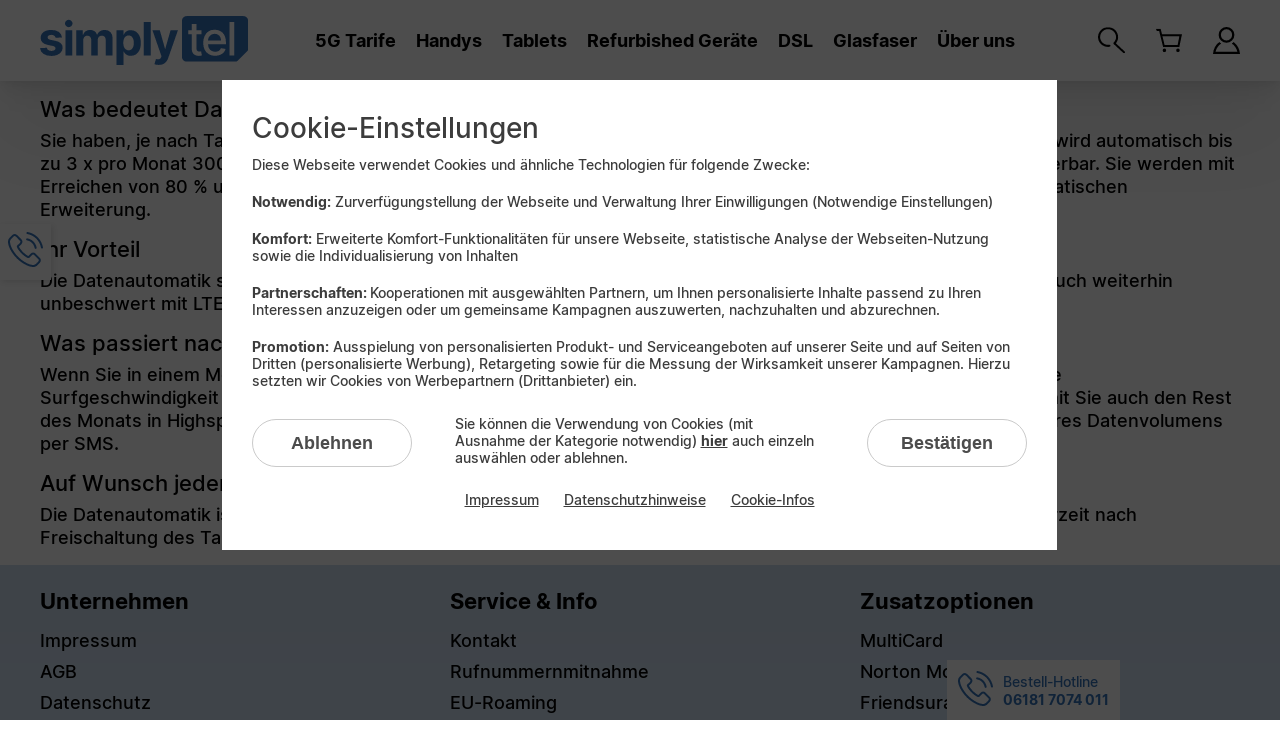

--- FILE ---
content_type: text/html; charset=UTF-8
request_url: https://www.simplytel.de/datenautomatik-details?id=25560
body_size: 10692
content:




 

<!DOCTYPE html>
        
                <html lang="de" class="dynamic-content-length-dd595e5a6336c314159c6ce9f8">
        
            <head>
                <meta charset="utf-8">
                <meta name="viewport" content="width=device-width,minimum-scale=1,shrink-to-fit=no">
                
               
                <title is="title-switch" data-offVisibleText='["Schnell zugreifen!","Jetzt günstigen Handytarif sichern!"]' data-offDelay="200" data-repeatDelay="2000" data-repetitions="13">                            simplytel
                        </title>
                
                <meta name="robots" content="index,follow" ><meta name="page:stylesheet-url" content="/static/css_complete-rev96233-global96359-time1769005448-group0-version13-screen.css">
                    <link rel="stylesheet" href="/static/css_complete-rev96233-global96359-time1769005448-group0-version13-screen.css" media="all">
                                <link rel="canonical" href="https://www.simplytel.de/datenautomatik-details" >                
                                <link rel="icon" href="https://imagepool.simplytel.de/v2/base/favicon/favicon.ico" sizes="any">
<link rel="icon" href="https://imagepool.simplytel.de/v2/base/favicon/icon.svg" sizes="any" type="image/svg+xml">
<link rel="icon" sizes="512x512" type="image/png" href="https://imagepool.simplytel.de/v2/base/favicon/favicon-512x512.png">
<link rel="apple-touch-icon" sizes="180x180" href="https://imagepool.simplytel.de/v2/base/favicon/apple-touch-icon-180x180.png">                
                                                                                                <script nonce='9b3f4a7868ed5237993918bd91b1223e' src="/static/js_complete-rev96233-global96359-time1769005448-group0-version13-screen.js" fetchpriority="high" defer></script>
                    
                                
                <style id="css-fonts"> 
@font-face{
    font-family: 'Inter';
    font-style: normal;
    font-weight: 500;
    src: 
        url('https://imagepool.simplytel.de/v2/global/fonts/inter/inter-medium/inter-medium-subset.woff2') format('woff2');
    font-display: fallback;
}

@font-face{
    font-family: 'Inter';
    font-weight: 700;
    src: 
        url('https://imagepool.simplytel.de/v2/global/fonts/inter/inter-bold/inter-bold-subset.woff2') format('woff2');
    font-display: fallback;
}

@font-face {
    font-family: 'Inter Fallback';
    src: local(Verdana);
    -webkit-size-adjust: 95%;
    descent-override: 26%;
}</style>                <meta property="og:type" content="website">
<meta property="og:url" content="https://www.simplytel.de/datenautomatik-details">
<meta property="og:title" content="Günstige Smartphone Tarife von simplytel| Handytarife">
<meta property="og:image" content="https://imagepool.simplytel.de/v2/base/facebook-og/facebook-og.png">
<meta property="og:description" content="">
<meta property="og:locale" content="de_DE">
<meta property="og:image:width" content="1200">
<meta property="og:image:height" content="630">
<meta name="twitter:card" content="summary_large_image">
<meta name="twitter:url" content="https://www.simplytel.de/datenautomatik-details">
<meta name="twitter:title" content="Günstige Smartphone Tarife von simplytel| Handytarife">
<meta name="twitter:description" content="">
<meta name="twitter:image" content="https://imagepool.simplytel.de/v2/base/twitter-card/twitter-card.png">
<meta property="og:image" content="https://imagepool.simplytel.de/v2/base/whatsapp-og/whatsapp-og.png" >
<meta property="og:image:width" content="400" >
<meta property="og:image:height" content="400" >
                
                <script nonce='dab502b02bc9e116f4f0ebd5959a1afa' id="base-states">
        
        var CODE = {
            articlesCount: 0,
        };
        
        var cssCompleteUrl = '';
        
    </script>
                
                <link rel="preconnect" href="https://imagepool.simplytel.de/v2"> <link rel="preconnect" href="https://visitor-service-eu-central-1.tealiumiq.com"> <link rel="preconnect" href="https://tags.tiqcdn.com"> 
<link rel="preload" href="https://imagepool.simplytel.de/v2/global/fonts/inter/inter-medium/inter-medium-subset.woff2" as="font" type="font/woff2" crossorigin>
<link rel="preload" href="https://imagepool.simplytel.de/v2/global/fonts/inter/inter-bold/inter-bold-subset.woff2" as="font" type="font/woff2" crossorigin> 

                                
                                
                                                
            </head>
            
                                    
                        
            <body class="p-datenautomatik_details b-cms">
<!-- Tealium Data Layer -->
            <script nonce="13d39f1acf0cda4878fd39bebe0a1594">
              var digitalData = {
"page.id" : "129508",
"page.name" : "/datenautomatik-details",
"page.type" : "tarifdetailseite",
"page.hierarchy" : "",
"page.domain" : ".simplytel.de",
"page.section" : "",
"page.source" : "",
"page.att" : "true",
"product.transactionId" : "",
"product.category" : "",
"product.type" : "",
"product.quantity" : "",
"product.productId" : "",
"product.productName" : "",
"product.eppixTariffId" : "",
"product.eppixTariffName" : "",
"product.eppixPackageId" : "",
"product.eppixPackageName" : "",
"product.dataVolume" : "",
"product.dataSpeed" : "",
"product.hardware.id" : "",
"product.hardware.name" : "",
"product.hardware.model" : "",
"product.hardware.brand" : "",
"product.hardware.articleClass" : "",
"product.hardware.articleGroup" : "",
"product.hardware.colour" : "",
"product.price.basicFee" : "",
"product.price.simBasicFee" : "",
"product.price.effectiveBasicFee" : "",
"product.price.serviceFee" : "",
"product.price.hardwareOption" : "",
"product.price.oneTimeHardware" : "",
"product.price.shipping" : "",
"product.price.tax" : "",
"product.price.oneTimePayment" : "",
"product.price.monthlyPayment" : "",
"product.price.total" : "",
"product.vCheck" : "",
"product.3rd.ecommProdId" : "",
"product.3rd.CAcategory" : "",
"product.3rd.CAname" : "",
"product.3rd.AWparts" : "",
"action" : "",
"checkout.step" : "",
"checkout.name" : "",
"campaign.channel" : "",
"campaign.sId" : "",
"campaign.partnerId" : "",
"campaign.subPartnerId" : "",
"campaign.channelId" : "",
"campaign.productId" : "",
"campaign.intcmp" : "",
"customer.status" : "prospect",
"customer.intern" : "",
"customer.chash" : "",
"customer.age" : "",
"customer.contractStart" : "",
"customer.contractEnd" : "",
"customer.cancellationDate" : "",
"customer.daysTillCancellation" : "",
"customer.contracttype" : "",
"selfcare.eventCategory" : "",
"selfcare.eventAction" : "",
"selfcare.eventLabel" : "",
"search.searchTerm" : "",
"search.quicksearchTerm" : "",
"search.resultClicked" : "",
"search.resultCount" : "",
"search.search" : "",
"search.swSearchTerm" : "",
"search.swQuicksearchTerm" : "",
"search.swResultClicked" : "",
"search.swResultCount" : "",
"faq.topic" : "",
"testing.abTestName" : "Kein Test",
"testing.abTestVar" : "",
"product.attributes.simtype" : "",
"product.attributes.hardwarepaymentperiod" : "",
"product.options.multicard" : "",
"product.options.multicard.quantity" : "",
"product.options.multicard.simtype" : "",
"product.options.friendsurance-handyversicherung" : "",
"product.options.bildplus" : "",
"product.options.zattoo-online-fernsehen" : "",
"product.options.norton-mobile-security" : "",
"product.options.speed" : "",
};</script><!-- Tealium Container - Skript wird asynchron geladen -->
        <script nonce='bff82f4f207919a0b0f6f361084175c0'>
        (function(a,b,c,d){
            a='//tags.tiqcdn.com/utag/drillisch/simplytel.de/prod/utag.js';
            b=document;c='script';d=b.createElement(c);d.src=a;d.type='text/java'+c;d.async=true;
            a=b.getElementsByTagName(c)[0];a.parentNode.insertBefore(d,a);
        })();
        </script>
        <!-- End Tealium -->

                
                                
                                <a class="l-skip_to_content_link" href="#main">
                    Direkt zum Inhalt
                </a><noscript class="e-nojs_message"><p class="l-txt">Um den vollen Funktionsumfang dieser Webseite zu erfahren, benötigen Sie JavaScript.<br>Hier finden Sie die <a href="https://www.enable-javascript.com/de/" target="_blank" class="l-link-color" rel="noopener noreferrer">Anleitung wie Sie JavaScript in Ihrem Browser einschalten</a>.</p></noscript><div class="e-navi-wrapper"><nav class="e-navi"><div class="e-navi-main"><div class="row"><div class="cute-12-tablet"><div class="e-navi-main-content flex align-items-stretch"><div class="e-navi-logo-wrapper flex"><a class="e-navi-logo flex " href="/" title="Zur Startseite" data-linkid="header_navigation_main_logo :: logo :: Zur Startseite" data-linktarget=newpage ><svg 
            xmlns="http://www.w3.org/2000/svg" 
            class="c-svg e-navi-logo-svg responsive-img flex align-items-center"
            
             
                viewbox="0 0 572.83 133.98"
                                        width="200" 
                                        height="47" 
                        ><path d="M339.32,131.63a22.36,22.36,0,0,0,8.36-6.4,32.22,32.22,0,0,0,5.24-9.66L379.81,39l-20.27-.09L345,90h-.65L330,39H309.82l24.82,71.17-1.13,2.93q-2,4.68-5.52,5.42a17.3,17.3,0,0,1-8.58-.83l-4.32,14.37a27.76,27.76,0,0,0,5.25,1.37,38.59,38.59,0,0,0,6.82.56,29.4,29.4,0,0,0,12.16-2.27M286,108h19V16H286v92ZM231.13,62.72a15.43,15.43,0,0,1,4.94-7,13.73,13.73,0,0,1,15.87.09,15.69,15.69,0,0,1,4.91,7.11,30.64,30.64,0,0,1,1.67,10.54,30.85,30.85,0,0,1-1.69,10.66,16,16,0,0,1-4.93,7.2,13.46,13.46,0,0,1-15.81,0,15.88,15.88,0,0,1-5-7.14,30.81,30.81,0,0,1-1.71-10.77,30.48,30.48,0,0,1,1.71-10.72M230,134V97h.58a23.08,23.08,0,0,0,3.74,5.64,19.14,19.14,0,0,0,6.31,4.61,21.76,21.76,0,0,0,9.38,1.83,25.62,25.62,0,0,0,14.11-4,27.49,27.49,0,0,0,10-11.91q3.67-7.86,3.67-19.32,0-11.76-3.79-19.59a27.21,27.21,0,0,0-10.11-11.72,25.86,25.86,0,0,0-13.82-3.9,21.17,21.17,0,0,0-9.61,1.94,19,19,0,0,0-6.24,4.81A25.21,25.21,0,0,0,230.58,51H230V39H211v95ZM119,108V66.47a14.23,14.23,0,0,1,1.5-6.69,11.41,11.41,0,0,1,4.07-4.46,10.77,10.77,0,0,1,5.79-1.6,10.27,10.27,0,0,1,7.71,3A11.16,11.16,0,0,1,141,64.85V108h18V65.75A12.62,12.62,0,0,1,162,57a10.49,10.49,0,0,1,8.23-3.31,10.87,10.87,0,0,1,7.73,2.89Q181,59.49,181,65.25V108h19V61.45q0-11.27-6-17.41t-15.69-6.15a23.66,23.66,0,0,0-13.14,3.58A18.48,18.48,0,0,0,157.47,51h-.71a16.84,16.84,0,0,0-6.65-9.57A20.31,20.31,0,0,0,138,37.89a20.53,20.53,0,0,0-12,3.51,19.28,19.28,0,0,0-7.18,9.6H118V39H100v69ZM86.48,27.07a9.23,9.23,0,0,0,0-13.69,10.82,10.82,0,0,0-14.66,0,9.17,9.17,0,0,0,0,13.69,10.82,10.82,0,0,0,14.66,0M89,39H70v69H89V39ZM51.82,43.49Q44.28,38,31.17,38A41.91,41.91,0,0,0,15.7,40.56,23,23,0,0,0,5.47,48,18.57,18.57,0,0,0,1.85,59.48,17.41,17.41,0,0,0,6.78,72.23q4.93,5,15.07,7l12,2.39a16,16,0,0,1,6.66,2.59,5.37,5.37,0,0,1,2.21,4.3,6,6,0,0,1-3.13,5.07,15,15,0,0,1-8.13,2A14.9,14.9,0,0,1,23,93.37,9.58,9.58,0,0,1,18.87,87L0,88a22.16,22.16,0,0,0,9.53,15.65q8.13,5.74,21.86,5.75a41.54,41.54,0,0,0,15.93-2.86,26,26,0,0,0,10.9-8,18.94,18.94,0,0,0,4-11.93,15.72,15.72,0,0,0-5-12.08q-4.95-4.59-15-6.66L29.68,65.34c-3.21-.7-5.48-1.61-6.8-2.75a5.34,5.34,0,0,1-2-4.19,5.65,5.65,0,0,1,3.06-5,14.24,14.24,0,0,1,7.52-1.87,13.65,13.65,0,0,1,5.75,1.11,10.64,10.64,0,0,1,3.89,2.92,9.18,9.18,0,0,1,1.94,4.08l17.57-1.08a21.41,21.41,0,0,0-8.81-15.09" style="fill:#3573BB"/><path d="M490.31,51.07a17.21,17.21,0,0,0-9.14-2.4,17.47,17.47,0,0,0-9.87,2.78,18.75,18.75,0,0,0-6.5,7.2A20.5,20.5,0,0,0,462.57,67h35.94a19.89,19.89,0,0,0-2.15-9.43A16.55,16.55,0,0,0,490.31,51.07Z" style="fill:#3573BB"/><path d="M560.52,0h-157A12.48,12.48,0,0,0,391,12.48v100A12.48,12.48,0,0,0,403.48,125H538.91a7.13,7.13,0,0,0,5-2.08l27-26.88A7.12,7.12,0,0,0,573,91h0V12.48A12.48,12.48,0,0,0,560.52,0ZM442.7,108.76a26.35,26.35,0,0,1-5.22.52,22.11,22.11,0,0,1-9.57-1.9,16.54,16.54,0,0,1-7.17-6.12A18.45,18.45,0,0,1,418,90.85V50H408V39h10V22h13V39h14V50H431V88.06a12.12,12.12,0,0,0,1.13,5.88,5.79,5.79,0,0,0,2.94,2.66,10.89,10.89,0,0,0,3.93.7,14.68,14.68,0,0,0,2.74-.23l1.83-.36,2.34,11.13A23.23,23.23,0,0,1,442.7,108.76ZM512,77H462.84a25.46,25.46,0,0,0,2.43,10.86,17.41,17.41,0,0,0,6.88,7.41,20.34,20.34,0,0,0,10.32,2.53,21.29,21.29,0,0,0,7-1.09,15.18,15.18,0,0,0,5.45-3.32,14.12,14.12,0,0,0,3.5-5.45l12.75,2.3a22.91,22.91,0,0,1-5.47,9.83,26.38,26.38,0,0,1-9.87,6.54,36.63,36.63,0,0,1-13.48,2.31c-6.82,0-12.67-1.44-17.58-4.38a29.16,29.16,0,0,1-11.37-12.39,41.61,41.61,0,0,1-4-18.75,42.15,42.15,0,0,1,4-18.75,29.88,29.88,0,0,1,28-17.2,34.13,34.13,0,0,1,11.35,1.93,27.44,27.44,0,0,1,9.88,6.1,28.76,28.76,0,0,1,6.88,10.74,44.77,44.77,0,0,1,2.51,16Zm23,31H522V16h13Z" style="fill:#3573BB"/></svg></a></div><button type="button" class="e-navi-toggle" aria-expanded="false" aria-controls="mainmenulistid" aria-label="Hauptmenü"><span class="e-navi-toggle-box"><span class="e-navi-toggle-inner"></span></span></button><div class="e-navi-collapse"><div class="e-navi-collapse-inner"><ul class="c-list c-list--ul e-navi-list" id="mainmenulistid"><li class="e-navi-item e-navi-item--open_on_mobile"><details is="e-navi-dropdown" class="open_on_mobile"><summary aria-label="5G Tarife"><a class="e-navi-link e-navi-link--has_dropdown tealiumtracking-navi " href="/allnet-flats" data-tealiumtracking-title="5G Tarife" target="_self"  tabindex="-1"  rel="noopener noreferrer"><span class="e-navi-link-content" aria-hidden="true">5G Tarife</span><span class="e-navi-toggle_dropdown hide-desktop"><svg 
            xmlns="http://www.w3.org/2000/svg" 
            class="c-svg responsive-img"
            
             
                viewbox="0 0 8.53 14.04"
                                        width="9" 
                                        height="14" 
                        ><use href="#svg-arrow"></use></svg></span></a></summary><div class="e-navi-dropdown"><div class="e-navi-dropdown-item  "><a class="e-navi-dropdown-link tealiumtracking-navi-dropdown" href="/kindertarif" target="_self" data-tealiumtracking-title="Kids-Tarif" data-tealiumtracking-navi="Tarife"  rel="noopener noreferrer">
                                                                Kids-Tarif
                                                    </a></div><div class="e-navi-dropdown-item  "><a class="e-navi-dropdown-link tealiumtracking-navi-dropdown" href="/allnet-flats" target="_self" data-tealiumtracking-title="Allnet Flats" data-tealiumtracking-navi="Tarife"  rel="noopener noreferrer">
                                                                Allnet Flats
                                                    

<div 
        class="c-stoerer c-stoerer--s l-txt-small inline-block relativ"
    >AKTION</div></a></div><div class="e-navi-dropdown-item  "><a class="e-navi-dropdown-link tealiumtracking-navi-dropdown" href="/telefontarif" target="_self" data-tealiumtracking-title="Telefonie-Tarif" data-tealiumtracking-navi="Tarife"  rel="noopener noreferrer">
                                                                Telefonie-Tarif
                                                    </a></div><div class="e-navi-dropdown-item  "><a class="e-navi-dropdown-link tealiumtracking-navi-dropdown" href="/datentarife" target="_self" data-tealiumtracking-title="Daten-Tarife" data-tealiumtracking-navi="Tarife"  rel="noopener noreferrer">
                                                                Daten-Tarife
                                                    </a></div><div class="e-navi-dropdown-item  "><a class="e-navi-dropdown-link tealiumtracking-navi-dropdown" href="/geschaeftskunden" target="_self" data-tealiumtracking-title="Geschäftskunden" data-tealiumtracking-navi="Tarife"  rel="noopener noreferrer">
                                                                Geschäftskunden
                                                    </a></div></div></details></li><li class="e-navi-item"><details is="e-navi-dropdown"><summary aria-label="Handys"><a class="e-navi-link e-navi-link--has_dropdown tealiumtracking-navi " href="/handys" data-tealiumtracking-title="Handys" target="_self"  tabindex="-1"  rel="noopener noreferrer"><span class="e-navi-link-content" aria-hidden="true">Handys</span><span class="e-navi-toggle_dropdown hide-desktop"><svg 
            xmlns="http://www.w3.org/2000/svg" 
            class="c-svg responsive-img"
            
             
                viewbox="0 0 8.53 14.04"
                                        width="9" 
                                        height="14" 
                        ><use href="#svg-arrow"></use></svg></span></a></summary><div class="e-navi-dropdown"><div class="e-navi-dropdown-row"><div class="e-navi-dropdown-column"><div class="e-navi-dropdown-item e-navi-dropdown-item--inline  "><a class="e-navi-dropdown-link tealiumtracking-navi-dropdown" href="/handys" target="_self" data-tealiumtracking-title="Alle Smartphones" data-tealiumtracking-navi="Handys"  data-linkid="header_navigation_main_sub0_entry0 :: link :: Alle Smartphones" data-linktarget=newpage rel="noopener noreferrer"><picture class="hide-phone hide-tablet show-laptop  "><source
                                type="image/webp"
                                media = "(min-width:992px) "
                                sizes="(max-width: 32px) 100vw, 32px"
                                srcset="https://imagepool.simplytel.de/v2/global/element/navi/handys/v82914-element-navi-alle_smartphones/v82914-element-navi-alle_smartphones-q85-32px.webp 32w,https://imagepool.simplytel.de/v2/global/element/navi/handys/v82914-element-navi-alle_smartphones/v82914-element-navi-alle_smartphones-q85-48px.webp 48w,https://imagepool.simplytel.de/v2/global/element/navi/handys/v82914-element-navi-alle_smartphones/v82914-element-navi-alle_smartphones-q85-64px.webp 64w,https://imagepool.simplytel.de/v2/global/element/navi/handys/v82914-element-navi-alle_smartphones/v82914-element-navi-alle_smartphones-q85-80px.webp 80w,https://imagepool.simplytel.de/v2/global/element/navi/handys/v82914-element-navi-alle_smartphones/v82914-element-navi-alle_smartphones-q85-96px.webp 96w"><source srcset="[data-uri]"><img
                        loading = "lazy" 
                        src="https://imagepool.simplytel.de/v2/global/element/navi/handys/v82914-element-navi-alle_smartphones/v82914-element-navi-alle_smartphones-32px.png"
                        alt=""
                        title="Smartphones im Überblick"                        width="32"                        height="40"                                                class="hide-phone hide-tablet show-laptop h-inline-block mr-3 b-lazy_loading responsive-img"
                                            ></picture>                                                    Alle Smartphones
                                                    </a></div><div class="e-navi-dropdown-item  "><a class="e-navi-dropdown-link tealiumtracking-navi-dropdown" href="/handys/apple/iphone-17" target="_self" data-tealiumtracking-title="Apple iPhone 17" data-tealiumtracking-navi="Handys"  data-linkid="header_navigation_main_sub0_entry1 :: link :: Apple iPhone 17" data-linktarget=newpage rel="noopener noreferrer">
                                                                Apple iPhone 17
                                                    </a></div><div class="e-navi-dropdown-item  "><a class="e-navi-dropdown-link tealiumtracking-navi-dropdown" href="/handys/apple/iphone-17-pro" target="_self" data-tealiumtracking-title="Apple iPhone 17 Pro" data-tealiumtracking-navi="Handys"  data-linkid="header_navigation_main_sub0_entry2 :: link :: Apple iPhone 17 Pro" data-linktarget=newpage rel="noopener noreferrer">
                                                                Apple iPhone 17 Pro
                                                    </a></div><div class="e-navi-dropdown-item  "><a class="e-navi-dropdown-link tealiumtracking-navi-dropdown" href="/handys/apple/iphone-17-pro-max" target="_self" data-tealiumtracking-title="Apple iPhone 17 Pro Max" data-tealiumtracking-navi="Handys"  data-linkid="header_navigation_main_sub0_entry3 :: link :: Apple iPhone 17 Pro Max" data-linktarget=newpage rel="noopener noreferrer">
                                                                Apple iPhone 17 Pro Max
                                                        

<div 
        class="c-stoerer c-stoerer--s l-txt-small inline-block relativ"
    >Tipp</div></a></div><div class="e-navi-dropdown-item  "><a class="e-navi-dropdown-link tealiumtracking-navi-dropdown" href="/handys/google/pixel-10-pro-xl" target="_self" data-tealiumtracking-title="Google Pixel 10 Pro XL" data-tealiumtracking-navi="Handys"  data-linkid="header_navigation_main_sub0_entry4 :: link :: Google Pixel 10 Pro XL" data-linktarget=newpage rel="noopener noreferrer">
                                                                Google Pixel 10 Pro XL
                                                    </a></div><div class="e-navi-dropdown-item  "><a class="e-navi-dropdown-link tealiumtracking-navi-dropdown" href="/handys/samsung/galaxy-s25-ultra" target="_self" data-tealiumtracking-title="Samsung Galaxy S25 Ultra" data-tealiumtracking-navi="Handys"  data-linkid="header_navigation_main_sub0_entry5 :: link :: Samsung Galaxy S25 Ultra" data-linktarget=newpage rel="noopener noreferrer">
                                                                Samsung Galaxy S25 Ultra
                                                    </a></div><div class="e-navi-dropdown-item  "><a class="e-navi-dropdown-link tealiumtracking-navi-dropdown" href="/handys/samsung/galaxy-s25" target="_self" data-tealiumtracking-title="Samsung Galaxy S25" data-tealiumtracking-navi="Handys"  data-linkid="header_navigation_main_sub0_entry6 :: link :: Samsung Galaxy S25" data-linktarget=newpage rel="noopener noreferrer">
                                                                Samsung Galaxy S25
                                                    </a></div><div class="e-navi-dropdown-item  "><a class="e-navi-dropdown-link tealiumtracking-navi-dropdown" href="/handys/xiaomi/15t-pro" target="_self" data-tealiumtracking-title="Xiaomi 15T Pro" data-tealiumtracking-navi="Handys"  data-linkid="header_navigation_main_sub0_entry7 :: link :: Xiaomi 15T Pro" data-linktarget=newpage rel="noopener noreferrer">
                                                                Xiaomi 15T Pro
                                                    </a></div></div></div></div></details></li><li class="e-navi-item"><details is="e-navi-dropdown"><summary aria-label="Tablets"><a class="e-navi-link e-navi-link--has_dropdown tealiumtracking-navi " href="/tablets" data-tealiumtracking-title="Tablets" target="_self"  tabindex="-1"  rel="noopener noreferrer"><span class="e-navi-link-content" aria-hidden="true">Tablets</span><span class="e-navi-toggle_dropdown hide-desktop"><svg 
            xmlns="http://www.w3.org/2000/svg" 
            class="c-svg responsive-img"
            
             
                viewbox="0 0 8.53 14.04"
                                        width="9" 
                                        height="14" 
                        ><use href="#svg-arrow"></use></svg></span></a></summary><div class="e-navi-dropdown"><div class="e-navi-dropdown-row"><div class="e-navi-dropdown-column"><div class="e-navi-dropdown-item e-navi-dropdown-item--inline  "><a class="e-navi-dropdown-link tealiumtracking-navi-dropdown" href="/tablets" target="_self" data-tealiumtracking-title="Alle Tablets &amp; Notebooks" data-tealiumtracking-navi="Tablets und Notebooks"  data-linkid="header_navigation_main_sub0_entry0 :: link :: Alle Smartphones" data-linktarget=newpage rel="noopener noreferrer"><picture class="hide-phone hide-tablet show-laptop  "><source
                                type="image/webp"
                                media = "(min-width:992px) "
                                sizes="(max-width: 38px) 100vw, 38px"
                                srcset="https://imagepool.simplytel.de/v2/global/element/navi/tablets/v82921-navi-alle_tablets/v82921-navi-alle_tablets-q85-38px.webp 38w,https://imagepool.simplytel.de/v2/global/element/navi/tablets/v82921-navi-alle_tablets/v82921-navi-alle_tablets-q85-57px.webp 57w,https://imagepool.simplytel.de/v2/global/element/navi/tablets/v82921-navi-alle_tablets/v82921-navi-alle_tablets-q85-76px.webp 76w,https://imagepool.simplytel.de/v2/global/element/navi/tablets/v82921-navi-alle_tablets/v82921-navi-alle_tablets-q85-95px.webp 95w,https://imagepool.simplytel.de/v2/global/element/navi/tablets/v82921-navi-alle_tablets/v82921-navi-alle_tablets-q85-114px.webp 114w"><source srcset="[data-uri]"><img
                        loading = "lazy" 
                        src="https://imagepool.simplytel.de/v2/global/element/navi/tablets/v82921-navi-alle_tablets/v82921-navi-alle_tablets-38px.png"
                        alt=""
                        title="Tablets im Überblick"                        width="38"                        height="40"                                                class="hide-phone hide-tablet show-laptop h-inline-block mr-3 b-lazy_loading responsive-img"
                                            ></picture>                                                    Alle Tablets &amp; Notebooks
                                                    </a></div><div class="e-navi-dropdown-item  "><a class="e-navi-dropdown-link tealiumtracking-navi-dropdown" href="/tablets/apple/ipad-pro-13-(m5)" target="_self" data-tealiumtracking-title="Apple iPad Pro 13 (M5)" data-tealiumtracking-navi="Tablets"  data-linkid="header_navigation_main_sub0_entry1 :: link :: Apple iPad Pro 13 (M5)" data-linktarget=newpage rel="noopener noreferrer">
                                                                Apple iPad Pro 13 (M5)
                                                        

<div 
        class="c-stoerer c-stoerer-secondary c-stoerer--s l-txt-small inline-block relativ"
    >Neu</div></a></div><div class="e-navi-dropdown-item  "><a class="e-navi-dropdown-link tealiumtracking-navi-dropdown" href="/tablets/lenovo/idea-tab-5g" target="_self" data-tealiumtracking-title="Lenovo Idea Tab 5G" data-tealiumtracking-navi="Tablets"  data-linkid="header_navigation_main_sub0_entry2 :: link :: Lenovo Idea Tab 5G" data-linktarget=newpage rel="noopener noreferrer">
                                                                Lenovo Idea Tab 5G
                                                    </a></div><div class="e-navi-dropdown-item  "><a class="e-navi-dropdown-link tealiumtracking-navi-dropdown" href="/tablets/samsung/galaxy-tab-a11-lte" target="_self" data-tealiumtracking-title="Samsung Galaxy Tab A11 LTE" data-tealiumtracking-navi="Tablets"  data-linkid="header_navigation_main_sub0_entry3 :: link :: Samsung Galaxy Tab A11 LTE" data-linktarget=newpage rel="noopener noreferrer">
                                                                Samsung Galaxy Tab A11 LTE
                                                        

<div 
        class="c-stoerer c-stoerer--s l-txt-small inline-block relativ"
    >Neu</div></a></div><div class="e-navi-dropdown-item  "><a class="e-navi-dropdown-link tealiumtracking-navi-dropdown" href="/tablets/xiaomi/redmi-pad-2-pro-5g" target="_self" data-tealiumtracking-title="Xiaomi Redmi Pad 2 Pro 5G" data-tealiumtracking-navi="Tablets"  data-linkid="header_navigation_main_sub0_entry4 :: link :: Xiaomi Redmi Pad 2 Pro 5G" data-linktarget=newpage rel="noopener noreferrer">
                                                                Xiaomi Redmi Pad 2 Pro 5G
                                                        

<div 
        class="c-stoerer c-stoerer-secondary c-stoerer--s l-txt-small inline-block relativ"
    >Aktion</div></a></div><hr><div class="e-navi-dropdown-item  "><a class="e-navi-dropdown-link tealiumtracking-navi-dropdown" href="/tablets/hp/laptop-255-5g10" target="_self" data-tealiumtracking-title="HP Laptop 255 G10" data-tealiumtracking-navi="Tablets"  data-linkid="header_navigation_main_sub0_entry5 :: link :: HP Laptop 255 G10" data-linktarget=newpage rel="noopener noreferrer">
                                                                HP Laptop 255 G10
                                                    </a></div></div></div></div></details></li><li class="e-navi-item"><details is="e-navi-dropdown"><summary aria-label="Refurbished Geräte"><a class="e-navi-link e-navi-link--has_dropdown tealiumtracking-navi " href="/handys/gebraucht" data-tealiumtracking-title="Refurbished Geräte" target="_self"  tabindex="-1"  rel="noopener noreferrer"><span class="e-navi-link-content" aria-hidden="true">Refurbished Geräte</span><span class="e-navi-toggle_dropdown hide-desktop"><svg 
            xmlns="http://www.w3.org/2000/svg" 
            class="c-svg responsive-img"
            
             
                viewbox="0 0 8.53 14.04"
                                        width="9" 
                                        height="14" 
                        ><use href="#svg-arrow"></use></svg></span></a></summary><div class="e-navi-dropdown"><div class="e-navi-dropdown-item  "><a class="e-navi-dropdown-link tealiumtracking-navi-dropdown" href="/handys/gebraucht" target="_self" data-tealiumtracking-title="" data-tealiumtracking-navi="Refurbished Geräte"  rel="noopener noreferrer">
                                                                Top Geräte bis zu 20% günstiger
                                                    </a></div><div class="e-navi-dropdown-item  "><a class="e-navi-dropdown-link tealiumtracking-navi-dropdown" href="/generalueberholt" target="_self" data-tealiumtracking-title="" data-tealiumtracking-navi="Refurbished Geräte"  rel="noopener noreferrer">
                                                                Über unseren Refurbished-Prozess
                                                    </a></div></div></details></li><li class="e-navi-item"><a class="e-navi-link tealiumtracking-navi " href="/dsl" data-tealiumtracking-title="DSL" target="_self"   rel="noopener noreferrer"><span class="e-navi-link-content">DSL            <span class="show-phone show-tablet hide-laptop hide-desktop">
                &nbsp;

<span 
        class="c-stoerer c-stoerer--s l-txt-small inline-block relativ "
    >AKTION</span></span></span></a></li><li class="e-navi-item"><a class="e-navi-link tealiumtracking-navi " href="/glasfaser" data-tealiumtracking-title="Glasfaser" target="_self"   rel="noopener noreferrer"><span class="e-navi-link-content">Glasfaser</span></a></li><li class="e-navi-item"><details is="e-navi-dropdown"><summary aria-label="Über uns"><a class="e-navi-link e-navi-link--has_dropdown tealiumtracking-navi " href="/ueber-uns" data-tealiumtracking-title="Über uns" target="_self"  tabindex="-1"  rel="noopener noreferrer"><span class="e-navi-link-content" aria-hidden="true">            Über uns
        </span><span class="e-navi-toggle_dropdown hide-desktop"><svg 
            xmlns="http://www.w3.org/2000/svg" 
            class="c-svg responsive-img"
            
             
                viewbox="0 0 8.53 14.04"
                                        width="9" 
                                        height="14" 
                        ><use href="#svg-arrow"></use></svg></span></a></summary><div class="e-navi-dropdown"><div class="e-navi-dropdown-item  "><a class="e-navi-dropdown-link tealiumtracking-navi-dropdown" href="/ueber-uns" target="_self" data-tealiumtracking-title="Über simplytel" data-tealiumtracking-navi="Über uns"  rel="noopener noreferrer">
                                                                Über simplytel
                                                    </a></div><div class="e-navi-dropdown-item  "><a class="e-navi-dropdown-link tealiumtracking-navi-dropdown" href="/service" target="_self" data-tealiumtracking-title="Alle Services" data-tealiumtracking-navi="Über uns"  rel="noopener noreferrer">
                                                                 Alle Services
                                                    </a></div></div></details></li></ul><div class="e-navi-icon_list e-navi-icon_list--collapse"><div class="e-navi-icon_list-item e-navi-search"><div class="e-search-search_widget e-search-search_widget-navi y-navi-search--f"><form action='/suche' class="e-search-search_widget-form" autocomplete="off"><div class="row mx-auto"><div class="cute-12-tablet px-0"><div class="e-navi-icon_list-item-container"><div class="c-form-options-search relative tealium-tracking-link e-search-search_widget-input_wrapper " data-ajaxupdates="1"  data-linkid="header_services :: icon :: search"><div class="c-form-options-search-icon--liveinfo hidden tealium-tracking-link" aria-live="assertive"></div><input
            class="c-form-input c-form-options-search-input e-search-search_widget-field"
            type="search"
            aria-label="Suche"
            name="s"
            
            placeholder="Suchbegriff"
                    ><svg 
            xmlns="http://www.w3.org/2000/svg" 
            class="c-svg c-form-options-search-icon--search vertical_center absolute e-search-search_widget-icon"
            
             
                viewbox="0 0 26 25"
                                        width="27" 
                                        height="27" 
                        ><use href="#svg-search"></use></svg><svg 
            xmlns="http://www.w3.org/2000/svg" 
            class="c-svg c-form-options-search-icon--close vertical_center absolute cursor-pointer "
            
             
                viewbox="0 0 52 52"
                                        width="27" 
                                        height="27" 
                        ><use href="#svg-close"></use></svg><div class="c-form-options-search-no-options l-txt-small hide absolute p-2 cursor-default">Keine Treffer</div></div><div class="e-search-search_widget-search-control ml-4"><button 
                class="c-button-secondary"
                                                aria-label="Suche ausführen" type="submit" name="ok" value="Suchen" data-linkid="header_services :: icon :: suchen">suchen<svg 
            xmlns="http://www.w3.org/2000/svg" 
            class="c-svg ml-2"
            
             
                viewbox="0 0 8.53 14.04"
                                        width="9" 
                                        height="14" 
                        ><use href="#svg-arrow"></use></svg></button><svg 
            xmlns="http://www.w3.org/2000/svg" 
            class="c-svg ml-3 mr-2 cursor-pointer"
            
             
                viewbox="0 0 52 52"
                                        width="52" 
                                        height="52" 
                        ><use href="#svg-close"></use></svg></div><div class="e-search-search_widget-suggestions"></div></div></div></div></form></div></div><div class="e-navi-icon_list-item e-navi-login"><a  class="e-navi-cart-link" href="https://service.simplytel.de" target="_blank" title="Zur simplytel Servicewelt" data-linkid="header_services :: icon :: Zur simplytel Servicewelt" data-linktarget="newpage" rel="noopener noreferrer"><svg 
            xmlns="http://www.w3.org/2000/svg" 
            class="c-svg e-navi-login-icon"
            
             
                viewbox="0 0 26.618 26.617"
                                        width="27" 
                                        height="27" 
                        ><use href="#svg-servicewelt"></use></svg></a></div></div></div></div><div class="e-navi-icon_list e-navi-icon_list--main"><div class="e-navi-icon_list-item e-navi-search"><div class="e-search-search_widget e-search-search_widget-navi y-navi-search--f"><form action='/suche' class="e-search-search_widget-form" autocomplete="off"><div class="row mx-auto"><div class="cute-12-tablet px-0"><div class="e-navi-icon_list-item-container"><div class="c-form-options-search relative tealium-tracking-link e-search-search_widget-input_wrapper " data-ajaxupdates="1"  data-linkid="header_services :: icon :: search"><div class="c-form-options-search-icon--liveinfo hidden tealium-tracking-link" aria-live="assertive"></div><input
            class="c-form-input c-form-options-search-input e-search-search_widget-field"
            type="search"
            aria-label="Suche"
            name="s"
            
            placeholder="Suchbegriff"
                    ><svg 
            xmlns="http://www.w3.org/2000/svg" 
            class="c-svg c-form-options-search-icon--search vertical_center absolute e-search-search_widget-icon"
            
             
                viewbox="0 0 26 25"
                                        width="27" 
                                        height="27" 
                        ><use href="#svg-search"></use></svg><svg 
            xmlns="http://www.w3.org/2000/svg" 
            class="c-svg c-form-options-search-icon--close vertical_center absolute cursor-pointer "
            
             
                viewbox="0 0 52 52"
                                        width="27" 
                                        height="27" 
                        ><use href="#svg-close"></use></svg><div class="c-form-options-search-no-options l-txt-small hide absolute p-2 cursor-default">Keine Treffer</div></div><div class="e-search-search_widget-search-control ml-4"><button 
                class="c-button-secondary"
                                                aria-label="Suche ausführen" type="submit" name="ok" value="Suchen" data-linkid="header_services :: icon :: suchen">suchen<svg 
            xmlns="http://www.w3.org/2000/svg" 
            class="c-svg ml-2"
            
             
                viewbox="0 0 8.53 14.04"
                                        width="9" 
                                        height="14" 
                        ><use href="#svg-arrow"></use></svg></button><svg 
            xmlns="http://www.w3.org/2000/svg" 
            class="c-svg ml-3 mr-2 cursor-pointer"
            
             
                viewbox="0 0 52 52"
                                        width="52" 
                                        height="52" 
                        ><use href="#svg-close"></use></svg></div><div class="e-search-search_widget-suggestions"></div></div></div></div></form></div></div><div class="e-navi-icon_list-item e-navi-cart"><a class="e-navi-cart-link" href="/bestellung/warenkorb" title="Zum Warenkorb" data-linkid="header_services :: icon :: Zum Warenkorb" data-linktarget="newpage" rel="noopener noreferrer"><svg 
            xmlns="http://www.w3.org/2000/svg" 
            class="c-svg e-navi-cart-icon"
            
             
                viewbox="0 0 30.968 26.747"
                                        width="30" 
                                        height="30" 
                        ><use href="#svg-cart"></use></svg><span class="e-navi-cart-counter hidden"></span></a></div><div class="e-navi-icon_list-item e-navi-login"><a  class="e-navi-cart-link" href="https://service.simplytel.de" target="_blank" title="Zur simplytel Servicewelt" data-linkid="header_services :: icon :: Zur simplytel Servicewelt" data-linktarget="newpage" rel="noopener noreferrer"><svg 
            xmlns="http://www.w3.org/2000/svg" 
            class="c-svg e-navi-login-icon"
            
             
                viewbox="0 0 26.618 26.617"
                                        width="27" 
                                        height="27" 
                        ><use href="#svg-servicewelt"></use></svg></a></div></div></div></div></div></div></nav></div><div role="main" id="main"><div class="row"><div class="cute-12-tablet pt-3"><p class="l-content-subline">Was bedeutet Datenautomatik?</p><p class="l-txt">
                                    Sie haben, je nach Tarif, ein bestimmtes Inklusiv-Datenvolumen. 
                     Nach Verbrauch des monatlichen Inklusiv-Volumens wird automatisch bis zu 3 x pro Monat 300 MB zusätzliches Datenvolumen für jeweils nur 2 &euro; aufgebucht. Die Datenautomatik ist deaktivierbar.                    Sie werden                    mit Erreichen von 80 % und 100 % 
                    Ihres                    Inklusiv-Volumens automatisch per SMS benachrichtigt,
                    sowie nach jeder automatischen Erweiterung. 
                            </p><p class="l-content-subline">
                                    Ihr Vorteil
                            </p><p class="l-txt">
                                    Die Datenautomatik stellt sicher, dass 
                    Ihnen                    immer ausreichend Datenvolumen zur Verfügung steht. 
                    So können Sie auch weiterhin unbeschwert mit LTE-Highspeed surfen. 
                    
            </p><p class="l-content-subline">Was passiert nach dreimaliger Aktivierung der Datenautomatik?</p><p class="l-txt">
                                    Wenn Sie in einem Monat Ihr Inklusiv-Volumen verbraucht 
                    haben und die Datenautomatik 3 x genutzt haben, 
                    wird Ihre Surfgeschwindigkeit auf max. 
                    16 kBit/s
                    im Download und Upload reduziert. 
                    Wir informieren Sie darüber per SMS. Damit Sie                    auch den Rest des Monats in Highspeed-Geschwindigkeit das Internet nutzen können, erhalten Sie ein Angebot zur Aufstockung 
                    Ihres Datenvolumens per SMS.
                            </p><p class="l-content-subline">Auf Wunsch jederzeit deaktivierbar!</p><p class="l-txt">
                                    Die Datenautomatik ist Bestandteil unserer Tarife. Wenn Sie keine Datenautomatik
                    wünschen, können Sie 
                    diese jederzeit nach Freischaltung des Tarifs schriftlich, telefonisch (06181 7074 010)                     oder in Ihrer persönlichen Servicewelt deaktivieren.
                            </p></div></div></div><footer class="e-footer pt-4"><div class="row"><div class="cute-4-tablet cute-12-phone mb-phone-3"><p class="mb-3 e-footer-block-headline">
                    Unternehmen
                </p><ul class="c-list c-list--none" ><li class="c-list-item" ><a  href="/impressum" target="_self" title="Impressum" rel="noopener noreferrer">Impressum</a></li><li class="c-list-item" ><a  href="/agb" target="_self" title="AGB" rel="noopener noreferrer">AGB</a></li><li class="c-list-item" ><a  href="/datenschutz" target="_self" title="Datenschutz" rel="noopener noreferrer">Datenschutz</a></li><li class="c-list-item" ><a  href="/cookie-einstellungen" target="_self" title="Webseiten-Einstellungen" rel="noopener noreferrer">Webseiten-Einstellungen</a></li><li class="c-list-item" ><a  href="/ueber-uns" target="_self" title="Über uns" rel="noopener noreferrer">Über simplytel</a></li><li class="c-list-item" ><a  href="/preisleistung" target="_self" title="Preis-Leistung" rel="noopener noreferrer">Preis-Leistung</a></li><li class="c-list-item" ><form class="generate_link" method="post" action="/prg" data-encrypted-target="746b4233555974786b496171665772417533554452513d3d" novalidate><input
            name="prg_link[redirect]"
            type="hidden"
            value="746b4233555974786b496171665772417533554452513d3d"
        ><input 
            id="submit_746b4233555974786b496171665772417533554452513d3d-presse"
            type="submit" 
            name="prg_link[submit]" 
            class="hidden"
        ><label 
            for="submit_746b4233555974786b496171665772417533554452513d3d-presse"
            class="generate_link-label"
        >Presse</label></form></li><li class="c-list-item" ><a  href="/partnerprogramm" target="_self" title="Partnerprogramm" rel="noopener noreferrer">Partnerprogramm</a></li><li class="c-list-item" ><a  href="/geschaeftskunden" target="_self" title="Geschäftskunden" rel="noopener noreferrer">Geschäftskunden</a></li><li class="c-list-item" ><form  class="generate_link" method="post" action="/prg" data-encrypted-target="775654674c7a66545544796454786f734a3068464f773d3d" novalidate><input
            name="prg_link[redirect]"
            type="hidden"
            value="775654674c7a66545544796454786f734a3068464f773d3d"
        ><input aria-label="Archiv Produktinformationsblätter"
            id="submit_775654674c7a66545544796454786f734a3068464f773d3d-archiv-produktinformationsblätter"
            type="submit" 
            name="prg_link[submit]" 
            class="hidden"
        ><label 
            for="submit_775654674c7a66545544796454786f734a3068464f773d3d-archiv-produktinformationsblätter"
            class="generate_link-label"
        >Produktinformationsblätter</label></form></li><li class="c-list-item" ><a  href="/barrierefreiheit" target="_self" title="Barrierefreiheit" rel="noopener noreferrer">Barrierefreiheit</a></li></ul></div><div class="cute-4-tablet cute-12-phone mb-phone-3"><p class="mb-3 e-footer-block-headline">
                    Service & Info
                </p><ul class="c-list c-list--none" ><li class="c-list-item" ><form class="generate_link" method="post" action="/prg" data-encrypted-target="66646748587131544364375a3163422f4a65643446513d3d" novalidate><input
            name="prg_link[redirect]"
            type="hidden"
            value="66646748587131544364375a3163422f4a65643446513d3d"
        ><input 
            id="submit_66646748587131544364375a3163422f4a65643446513d3d-kontakt"
            type="submit" 
            name="prg_link[submit]" 
            class="hidden"
        ><label 
            for="submit_66646748587131544364375a3163422f4a65643446513d3d-kontakt"
            class="generate_link-label"
        >Kontakt</label></form></li><li class="c-list-item" ><a  href="/rufnummernmitnahme" target="_self" title="Rufnummernmitnahme" rel="noopener noreferrer">Rufnummernmitnahme</a></li><li class="c-list-item" ><a  href="/roaming" target="_self" title="EU-Roaming" rel="noopener noreferrer">EU-Roaming</a></li><li class="c-list-item" ><a  href="/kunden-guide" target="_self" title="Infos für Neukunden" rel="noopener noreferrer">Infos für Neukunden</a></li><li class="c-list-item" ><a  href="/netz-check" target="_self" title="Netz-Check" rel="noopener noreferrer">Netz-Check</a></li><li class="c-list-item" ><form  class="generate_link" method="post" action="/prg" data-encrypted-target="34715a4d70654f326367693243476e4768376e4a57673d3d" novalidate><input
            name="prg_link[redirect]"
            type="hidden"
            value="34715a4d70654f326367693243476e4768376e4a57673d3d"
        ><input aria-label="Entsorgung von Altgeräten"
            id="submit_34715a4d70654f326367693243476e4768376e4a57673d3d-entsorgung-von-altgeräten"
            type="submit" 
            name="prg_link[submit]" 
            class="hidden"
        ><label 
            for="submit_34715a4d70654f326367693243476e4768376e4a57673d3d-entsorgung-von-altgeräten"
            class="generate_link-label"
        >Altgeräte entsorgen</label></form></li><li class="c-list-item" ><a  href="/freunde" title="Freunde werben">Freunde werben</a></li><li class="c-list-item" ><a  href="/faq" target="_self" title="FAQ" rel="noopener noreferrer">FAQ</a></li><li class="c-list-item" ><a  href="https://service.simplytel.de" target="_blank" title="Zur simplytel Servicewelt" rel="noopener noreferrer">Persönliche Servicewelt</a></li><li class="c-list-item" ><a  href="https://service.simplytel.de/public/contract/termination" target="_blank" title="Vertrag kündigen" rel="noopener noreferrer">Vertrag kündigen</a></li></ul></div><div class="cute-4-tablet cute-12-phone"><p class="mb-3 e-footer-block-headline">
                    Zusatzoptionen
                </p><ul class="c-list c-list--none" ><li class="c-list-item" ><a  href="/multicard" target="_self" title="MultiCard" rel="noopener noreferrer">MultiCard</a></li><li class="c-list-item" ><a  href="/norton" target="_self" title="Norton Mobile Security" rel="noopener noreferrer">Norton Mobile Security</a></li><li class="c-list-item" ><a  href="/friendsurance" target="_self" title="Friendsurance" rel="noopener noreferrer">Friendsurance</a></li><li class="c-list-item" ><a  href="/zattoo" target="_self" title="Zattoo" rel="noopener noreferrer">Zattoo</a></li><li class="c-list-item" ><a  href="/bildplus" target="_self" title="BILDplus" rel="noopener noreferrer">BILDplus</a></li></ul><p class="mb-3 mt-5 e-footer-block-headline">
                    Auszeichnungen
                </p><ul class="c-list c-list--none" ><li class="c-list-item" ><a  href="/auszeichnungen" target="_self" title="Auszeichnungen" rel="noopener noreferrer">simplytel im Test</a></li></ul><div class="row"><div class="cute-12-phone"><div class="e-footer-auszeichnung mt-phone-3"><a  class="py-4" href="https://www.tuv-saar.com/certificates/46251" target="_blank" rel="noopener noreferrer"><picture class="  "><img
                        loading = "lazy" 
                        src="https://imagepool.simplytel.de/v2/layout/v85928-tuev-saarland.svg"
                        alt="TÜV Saarland: Kundenurteil Preis Leistung Sehr gut"
                        title="TÜV Saarland - Preis/Leistung"                        width="175"                        height="93"                                                class="e-footer-auszeichnung-tuev_saarland b-lazy_loading responsive-img"
                                            ></picture></a></div></div></div><details class="c-panel-v1 c-panel-v1-info c-panel-v1-accordion headline-left mt-4"  is="c-panel-accordion" id="1406707339"><summary class="c-panel-v1-headline p-2 c-panel-v1-headline-info "  >
                                    Mobilfunkratgeber
                            </summary><div class="c-panel-v1-content-wrapper c-panel-v1-content-wrapper-info"><div class="c-panel-v1-content p-2 c-panel-v1-content-info"><ul class="c-ul-arrow-from-left e-footer-link-list"><li><a  class="e-footer-link" href="/info/handyvertrag" title="Handyvertrag">Handyvertrag</a></li><li><a  class="e-footer-link" href="/info/allnet-flatrate" title="Allnet Flatrate">Allnet Flatrate</a></li><li><a  class="e-footer-link" href="/info/handyvertrag-mit-handy" title="Handyvertrag mit Handy">Handyvertrag mit Handy</a></li><li><a  class="e-footer-link" href="/info/billige-handyanbieter" title="Billige Handyanbieter">Billige Handyanbieter</a></li><li><a  class="e-footer-link" href="/info/mobilfunkanbieter" title="Mobilfunkanbieter">Mobilfunkanbieter</a></li><li><a  class="e-footer-link" href="/info/smartphone-tarife" title="Smartphone-Tarife">Smartphone-Tarife</a></li><li><a  class="e-footer-link" href="/info/handykarten" title="Handykarten">Handykarten</a></li><li><a  class="e-footer-link" href="/info/handy-kaufen" title="Handy kaufen">Handy kaufen</a></li><li><a  class="e-footer-link" href="/info/handy-mit-vertrag" title="Handy mit Vertrag">Handy mit Vertrag</a></li><li><a  class="e-footer-link" href="/info/handyvertrag-ohne-mindestlaufzeit" title="Handyvertrag ohne Mindestlaufzeit">Handyvertrag ohne Mindestlaufzeit</a></li><li><a  class="e-footer-link" href="/info/handytarife-ohne-grundgebuehr" title="Handytarife ohne Grundgebühr">Handytarife ohne Grundgebühr</a></li><li><a  class="e-footer-link" href="/info/handytarife-angebote" title="Handytarife Angebote">Handytarife Angebote</a></li><li><a  class="e-footer-link" href="/info/handyvertrag-online-abschliessen" title="Handyvertrag online abschließen">Handyvertrag online abschließen</a></li><li><a  class="e-footer-link" href="/info/handyvertraege-fuer-schueler" title="Handyverträge für Schüler">Handyverträge für Schüler</a></li><li><a  class="e-footer-link" href="/info/mobilfunkprovider" title="Mobilfunkprovider">Mobilfunkprovider</a></li></ul></div></div></details></div></div><div class="row"><div class="cute-12-tablet cute-12-phone my-4"><div class="e-footer-delivery">
            Wir versenden mit: 
            <span class="e-footer-delivery-logos my-phone-3"><picture class="  "><img
                        loading = "lazy" 
                        src="https://imagepool.simplytel.de/v2/global/element/footer/v27185-dhl-logo.svg"
                        alt=""
                        title="DHL"                        width="72"                        height="16"                                                class="e-footer-delivery dhl-logo inline b-lazy_loading responsive-img"
                                            ></picture><picture class="  "><img
                        loading = "lazy" 
                        src="https://imagepool.simplytel.de/v2/global/element/footer/v81405-gls-logo.svg"
                        alt=""
                        title="GLS"                        width="28"                        height="16"                                                class="e-footer-delivery gls-logo inline b-lazy_loading responsive-img"
                                            ></picture><picture class="  "><img
                        loading = "lazy" 
                        src="https://imagepool.simplytel.de/v2/global/element/footer/v81405-der_kurier-logo.svg"
                        alt=""
                        title="Der Kurier"                        width="56"                        height="16"                                                class="e-footer-delivery derKurier-logo inline b-lazy_loading responsive-img"
                                            ></picture></span></div></div></div><div class="row"><div class="cute-12-tablet mb-0"><small>
                            Preisangaben inkl. MwSt.
                        <br>Irrtümer und Änderungen vorbehalten.
        </small></div></div><div class="row"><div class="cute-12-tablet cute-10-phone "><small>
    © 2026 
     
        Drillisch Online GmbH,
    </small><br><small>ein Unternehmen der United-Internet-Gruppe</small></div></div><div class="row"><div class="cute-12-tablet cute-12-phone mb-5"><ul class="e-footer-list e-footer-brand-list c-ul l-txt-small"><li class="e-footer-list-item"><a  class="e-footer-link" href="https://www.winsim.de" target="_blank" title="winSIM" rel="noopener noreferrer">winSIM</a></li><li class="e-footer-list-item"><a  class="e-footer-link" href="https://www.maxxim.de" target="_blank" title="maXXim" rel="noopener noreferrer">maXXim</a></li><li class="e-footer-list-item"><a  class="e-footer-link" href="https://www.smartmobil.de" target="_blank" title="smartmobil.de" rel="noopener noreferrer">smartmobil.de</a></li></ul></div></div></footer><div class="e-sidebar"><div class="e-sidebar-section e-sidebar-hotline" tabindex="0"><input class="hide e-sidebar-cb" type="checkbox" name="checkbox" id="e-sidebar-hotline" value="value"><label class="e-sidebar-content_icon block p-2" for="e-sidebar-hotline"><span class="hidden">Hotline-Informationen werden angezeigt</span><svg 
            xmlns="http://www.w3.org/2000/svg" 
            class="c-svg e-sidebar-icon"
            
             
                viewbox="0 0 473.806 473.806"
                                        width="35" 
                                        height="35" 
                        ><use href="#svg-hotline"></use></svg></label><div class="e-sidebar-section-wrapper"><div class="e-sidebar-section-content"><p class="mb-tablet-4 e-sidebar-content-txt l-content-subline font-weight-bold">
                                            Bestell-Hotline<br><a  class="font-weight-bold e-sidebar-content-hotline" href="tel:061817074011" title="Bestell-Hotline anrufen"><svg 
            xmlns="http://www.w3.org/2000/svg" 
            class="c-svg mr-1"
            
             
                viewbox="0 0 85.11 85.04"
                                        width="20" 
                                        height="20" 
                        ><use href="#svg-phone"></use></svg>06181 7074 011
                                                </a></p><p class="mb-tablet-4 e-sidebar-content-txt l-content-subline font-weight-bold">
                                            Kunden-Hotline
                                            <br><a  class="font-weight-bold e-sidebar-content-hotline" href="tel:061817074010" title="Kunden-Hotline anrufen"><svg 
            xmlns="http://www.w3.org/2000/svg" 
            class="c-svg mr-1"
            
             
                viewbox="0 0 85.11 85.04"
                                        width="20" 
                                        height="20" 
                        ><use href="#svg-phone"></use></svg>06181 7074 010
                                                </a></p><p class="mb-tablet-4 e-sidebar-content-txt l-content-subline font-weight-bold">
                                                Sperrung der SIM-Karte
                                                <br><a  class="font-weight-bold e-sidebar-content-hotline" href="tel:061817074044" title="Zur Sperrung der SIM-Karte anrufen"><svg 
            xmlns="http://www.w3.org/2000/svg" 
            class="c-svg mr-1"
            
             
                viewbox="0 0 85.11 85.04"
                                        width="20" 
                                        height="20" 
                        ><use href="#svg-phone"></use></svg>06181 7074 044
                                                    </a></p><a  class="l-link" href="/kontakt#kontakt-formular" target="_self" title="Zum Kontaktformular" rel="noopener noreferrer">Zum Kontaktformular</a></div></div></div></div><div class="e-bestellhotline show-tablet hide-phone"><div class="e-bestellhotline-content"><div class="e-bestellhotline-content-svg"><svg 
            xmlns="http://www.w3.org/2000/svg" 
            class="c-svg e-sidebar-icon"
            
             
                viewbox="0 0 473.806 473.806"
                                        width="35" 
                                        height="35" 
                        ><use href="#svg-hotline"></use></svg></div><div class="e-bestellhotline-content-text"><div class="e-bestellhotline-content-subline">
                                            Bestell-Hotline
                                    </div><div class="e-bestellhotline-content-txt">06181 7074 011</div></div></div><div class="e-bestellhotline-wrapper"><p class="e-bestellhotline-wrapper-txt bold">Kontakt</p><p class="e-bestellhotline-wrapper-txt">Wir sind täglich von</p><p class="e-bestellhotline-wrapper-txt">6&ndash;22 Uhr</p><p class="e-bestellhotline-wrapper-txt">für Sie erreichbar.</p></div></div><div class="e-alert" id="e-alert-box"><a href="#" class="e-alert-close" title="Schließen"><svg 
            xmlns="http://www.w3.org/2000/svg" 
            class="c-svg {{ rootClass }}-close-icon"
            
             
                viewbox="0 0 52 52"
                                        width="52" 
                                        height="52" 
                        ><use href="#svg-close"></use></svg></a><div class="e-alert-content"></div></div><div class="e-back_to_top-container"><button class="e-back_to_top">
        Zurück an den Seitenanfang
        <svg 
            xmlns="http://www.w3.org/2000/svg" 
            class="c-svg"
            
             
                viewbox="0 0 8.53 14.04"
                                        width="9" 
                                        height="14" 
                        ><use href="#svg-arrow"></use></svg></button></div>                
                                
                                                        <dialog is="c-overlay" class="c-overlay" id="overlay" tabindex="0">
    <div class="c-overlay-headline p-3 pr-6" slot="headline"></div>
    <div class="c-overlay-content p-3" slot="content"></div>
    <a href="#" class="c-overlay-close p-3" title="Dialog Schließen">
        <svg 
            xmlns="http://www.w3.org/2000/svg" 
            class="c-svg"
            
             
                viewbox="0 0 52 52"
                                        width="30" 
                                    ><use href="#svg-close"></use></svg>    </a>
    <template id="overlayskeleton">
        <div class="l-skeleton py-2 mb-2"></div>
        <div class="l-skeleton py-2 my-2"></div>
        <div class="l-skeleton py-2 my-2"></div>
        <div class="l-skeleton py-2 mt-2"></div>
    </template>
</dialog>                                
                                <svg xmlns="http://www.w3.org/2000/svg" style="display: none;"><symbol id="svg-arrow" viewBox="0 0 8.53 14.04"><polygon points="1.4 14.04 0 12.61 5.68 7.02 0 1.42 1.4 0 8.53 7.03 1.4 14.04"/></symbol><symbol id="svg-search" viewBox="0 0 26 25"><path d="M25,25c-0.2,0-0.5-0.1-0.7-0.3l-9.2-8.5c-0.2-0.2-0.3-0.4-0.3-0.7c0-0.3,0.1-0.5,0.3-0.7
		c1.4-1.4,2.3-3.3,2.3-5.3c-0.1-4.2-3.5-7.6-7.7-7.6C5.5,1.9,2.1,5.3,2,9.5C2.1,13.7,5.5,17,9.7,17c0.4,0,0.8,0,1.2-0.1
		c0.5-0.1,1,0.3,1.1,0.8c0.1,0.5-0.3,1-0.8,1.1c-0.5,0.1-1,0.2-1.5,0.2C4.4,19,0,14.8,0,9.5c0,0,0,0,0,0C0.1,4.2,4.4-0.1,9.7,0
		c5.3-0.1,9.6,4.2,9.7,9.5c0,2.2-0.8,4.3-2.2,6l8.5,7.9c0.4,0.4,0.4,1,0,1.4C25.5,24.9,25.3,25,25,25z"/></symbol><symbol id="svg-close" viewBox="0 0 52 52"><path style="fill:#fff;stroke:#000;stroke-miterlimit:10;stroke-width:2px" d="m11 11 30 30"/><path style="fill:none;stroke:#000;stroke-miterlimit:10;stroke-width:2px" d="m11 41 30-30"/></symbol><symbol id="svg-servicewelt" viewBox="0 0 26.618 26.617"><path d="M20.373 14.809a10.047 10.047 0 0 1-1.839 1.443 14.181 14.181 0 0 1 5.514 8.147h-21.5a13.719 13.719 0 0 1 5.515-8.161 9.973 9.973 0 0 1-1.839-1.455A16.315 16.315 0 0 0 .001 26.617h26.618a16.669 16.669 0 0 0-6.245-11.808M13.31 0a7.762 7.762 0 0 0-7.763 7.764 7.764 7.764 0 0 0 7.763 7.764 7.764 7.764 0 0 0 7.763-7.764A7.762 7.762 0 0 0 13.31 0m0 2.218a5.552 5.552 0 0 1 5.545 5.546 5.553 5.553 0 0 1-5.545 5.546 5.553 5.553 0 0 1-5.545-5.546 5.552 5.552 0 0 1 5.545-5.546"/></symbol><symbol id="svg-cart" viewBox="0 0 30.968 26.747"><path d="M-26.909,366.42-29,376.436H-44.575L-47.1,366.42Zm-27.861-8.429.877,2.36h2.873l4.7,18.445h19.31l3.211-14.735H-47.693l-1.529-6.07Zm26.159,26.747a2.081,2.081,0,0,0,2.081-2.081,2.081,2.081,0,0,0-2.081-2.081,2.081,2.081,0,0,0-2.081,2.081,2.081,2.081,0,0,0,2.081,2.081m-16.111,0a2.081,2.081,0,0,0,2.081-2.081,2.081,2.081,0,0,0-2.081-2.081,2.081,2.081,0,0,0-2.081,2.081,2.081,2.081,0,0,0,2.081,2.081" transform="translate(54.77 -357.991)"/></symbol><symbol id="svg-hotline" viewBox="0 0 473.806 473.806"><path d="M374.456 293.506c-9.7-10.1-21.4-15.5-33.8-15.5-12.3 0-24.1 5.3-34.2 15.4l-31.6 31.5c-2.6-1.4-5.2-2.7-7.7-4-3.6-1.8-7-3.5-9.9-5.3-29.6-18.8-56.5-43.3-82.3-75-12.5-15.8-20.9-29.1-27-42.6 8.2-7.5 15.8-15.3 23.2-22.8 2.8-2.8 5.6-5.7 8.4-8.5 21-21 21-48.2 0-69.2l-27.3-27.3c-3.1-3.1-6.3-6.3-9.3-9.5-6-6.2-12.3-12.6-18.8-18.6-9.7-9.6-21.3-14.7-33.5-14.7s-24 5.1-34 14.7l-.2.2-34 34.3c-12.8 12.8-20.1 28.4-21.7 46.5-2.4 29.2 6.2 56.4 12.8 74.2 16.2 43.7 40.4 84.2 76.5 127.6 43.8 52.3 96.5 93.6 156.7 122.7 23 10.9 53.7 23.8 88 26 2.1.1 4.3.2 6.3.2 23.1 0 42.5-8.3 57.7-24.8.1-.2.3-.3.4-.5 5.2-6.3 11.2-12 17.5-18.1 4.3-4.1 8.7-8.4 13-12.9 9.9-10.3 15.1-22.3 15.1-34.6 0-12.4-5.3-24.3-15.4-34.3l-54.9-55.1zm35.8 105.3c-.1 0-.1.1 0 0-3.9 4.2-7.9 8-12.2 12.2-6.5 6.2-13.1 12.7-19.3 20-10.1 10.8-22 15.9-37.6 15.9-1.5 0-3.1 0-4.6-.1-29.7-1.9-57.3-13.5-78-23.4-56.6-27.4-106.3-66.3-147.6-115.6-34.1-41.1-56.9-79.1-72-119.9-9.3-24.9-12.7-44.3-11.2-62.6 1-11.7 5.5-21.4 13.8-29.7l34.1-34.1c4.9-4.6 10.1-7.1 15.2-7.1 6.3 0 11.4 3.8 14.6 7l.3.3c6.1 5.7 11.9 11.6 18 17.9 3.1 3.2 6.3 6.4 9.5 9.7l27.3 27.3c10.6 10.6 10.6 20.4 0 31-2.9 2.9-5.7 5.8-8.6 8.6-8.4 8.6-16.4 16.6-25.1 24.4-.2.2-.4.3-.5.5-8.6 8.6-7 17-5.2 22.7l.3.9c7.1 17.2 17.1 33.4 32.3 52.7l.1.1c27.6 34 56.7 60.5 88.8 80.8 4.1 2.6 8.3 4.7 12.3 6.7 3.6 1.8 7 3.5 9.9 5.3.4.2.8.5 1.2.7 3.4 1.7 6.6 2.5 9.9 2.5 8.3 0 13.5-5.2 15.2-6.9l34.2-34.2c3.4-3.4 8.8-7.5 15.1-7.5 6.2 0 11.3 3.9 14.4 7.3l.2.2 55.1 55.1c10.3 10.2 10.3 20.7.1 31.3zM256.056 112.706c26.2 4.4 50 16.8 69 35.8s31.3 42.8 35.8 69c1.1 6.6 6.8 11.2 13.3 11.2.8 0 1.5-.1 2.3-.2 7.4-1.2 12.3-8.2 11.1-15.6-5.4-31.7-20.4-60.6-43.3-83.5s-51.8-37.9-83.5-43.3c-7.4-1.2-14.3 3.7-15.6 11s3.5 14.4 10.9 15.6zM473.256 209.006c-8.9-52.2-33.5-99.7-71.3-137.5s-85.3-62.4-137.5-71.3c-7.3-1.3-14.2 3.7-15.5 11-1.2 7.4 3.7 14.3 11.1 15.6 46.6 7.9 89.1 30 122.9 63.7 33.8 33.8 55.8 76.3 63.7 122.9 1.1 6.6 6.8 11.2 13.3 11.2.8 0 1.5-.1 2.3-.2 7.3-1.1 12.3-8.1 11-15.4z"/></symbol><symbol id="svg-phone" viewBox="0 0 85.11 85.04"><path d="M46.77,18.49c9.77,12.06,4.88,15.57-.46,21.07-4,4,4.12,13.58,12.67,22.13C67.38,69.93,77.14,78,80.8,74.05c5.5-5.34,9-10.23,21.07-.46,12.36,9.77,2.89,16.33-2.44,21.67-6.11,6.1-29.16.31-51.89-22.44S19,27,25.1,21.08C30.44,15.6,37,6.28,46.77,18.49Z" transform="translate(-22.83 -12.49)"/></symbol></svg><svg class="absolute" xmlns="http://www.w3.org/2000/svg" height="0" width="0"></svg>                
                                
                                
                
                                                    
<script type="application/ld+json">
{
    "@context": "https://schema.org/",
    "@type": "WebPage",
    "name": "Günstige Smartphone Tarife von simplytel| Handytarife",
    "description": "",
    "url":"https:\/\/www.simplytel.de\/datenautomatik-details",
    "@id":"https:\/\/www.simplytel.de\/datenautomatik-details",
    "publisher":  {
        "@type": "Organization",
        "name": "IQ-optimize Software GmbH",
        "url": "https:\/\/www.iq-optimize.de\/bereiche\/mediendesign"
    }
}
</script>                                
                                                                            </body>
            
        </html>  



--- FILE ---
content_type: image/svg+xml
request_url: https://imagepool.simplytel.de/v2/layout/v85928-tuev-saarland.svg
body_size: 7747
content:
<?xml version="1.0" encoding="UTF-8"?>
<svg id="Ebene_1" data-name="Ebene 1" xmlns="http://www.w3.org/2000/svg" xmlns:xlink="http://www.w3.org/1999/xlink" viewBox="0 0 423.29 223.94">
  <defs>
    <style>
      .cls-1 {
        filter: url(#drop-shadow-1);
      }

      .cls-1, .cls-2, .cls-3, .cls-4, .cls-5, .cls-6, .cls-7 {
        stroke-width: 0px;
      }

      .cls-1, .cls-4 {
        fill: #fff;
      }

      .cls-2 {
        fill: #f69f08;
      }

      .cls-3 {
        fill: #243983;
      }

      .cls-5 {
        fill: #24438f;
      }

      .cls-6 {
        fill: #3b368b;
      }

      .cls-7 {
        fill: #d2dbe5;
      }
    </style>
    <filter id="drop-shadow-1" filterUnits="userSpaceOnUse">
      <feOffset dx="0" dy="2.65"/>
      <feGaussianBlur result="blur" stdDeviation="2.65"/>
      <feFlood flood-color="#010101" flood-opacity=".3"/>
      <feComposite in2="blur" operator="in"/>
      <feComposite in="SourceGraphic"/>
    </filter>
  </defs>
  <rect class="cls-7" width="423.29" height="223.94"/>
  <g>
    <path class="cls-3" d="M169.86,66.32c-2.44-.03-4.53-.39-6.28-1.07-1.75-.69-3.2-1.73-4.34-3.13-1.14-1.4-1.98-3.19-2.51-5.37-.53-2.18-.8-4.76-.8-7.74s.27-5.66.82-7.85c.55-2.19,1.41-3.99,2.58-5.39,1.17-1.4,2.66-2.43,4.48-3.08,1.81-.65,4-.98,6.55-.98.79,0,1.79.06,2.99.18,1.2.12,2.35.3,3.45.55v2.92c-2.28-.46-4.32-.69-6.12-.69-2.07,0-3.81.25-5.23.75-1.42.5-2.57,1.32-3.47,2.47-.9,1.14-1.55,2.63-1.94,4.45-.4,1.83-.59,4.05-.59,6.67s.2,4.73.59,6.53c.4,1.8,1.03,3.27,1.9,4.43.87,1.16,1.97,2,3.31,2.53,1.34.53,2.95.8,4.84.8.43,0,.96-.02,1.6-.07.64-.05,1.31-.1,2.01-.16v-14.38h3.15v16.99c-1.49.24-2.76.41-3.81.5s-2.11.14-3.17.14Z"/>
    <path class="cls-3" d="M194.2,66.32c-2.04,0-3.77-.27-5.21-.8-1.43-.53-2.6-1.36-3.52-2.49-.91-1.13-1.58-2.55-1.99-4.27-.41-1.72-.62-3.77-.62-6.14v-20.55h3.33v20.46c0,3.77.63,6.51,1.9,8.22,1.26,1.71,3.29,2.56,6.1,2.56s4.86-.84,6.1-2.53,1.85-4.44,1.85-8.24v-20.46h3.42v20.55c0,2.37-.21,4.42-.64,6.14-.43,1.72-1.1,3.14-2.01,4.27-.91,1.13-2.09,1.96-3.52,2.49-1.43.53-3.17.8-5.21.8Z"/>
    <path class="cls-3" d="M218.17,35.13h-8.45v-3.06h20.41v3.06h-8.54v30.73h-3.42v-30.73Z"/>
    <path class="cls-3" d="M241.05,62.09c-1.19-4-1.78-8.14-1.78-12.4s.59-8.39,1.78-12.4c1.19-4,2.92-7.69,5.21-11.07h2.97v.18c-2.25,3.32-3.99,6.96-5.21,10.91-1.22,3.96-1.83,8.08-1.83,12.37s.61,8.46,1.83,12.4c1.22,3.94,2.95,7.57,5.21,10.89v.18h-2.97c-2.28-3.38-4.02-7.07-5.21-11.07Z"/>
    <path class="cls-3" d="M257.12,36.27h-.14l-5.71,3.97h-.46l-.96-1.73.09-.46,8.22-5.98h2.33v33.79h-3.38v-29.59Z"/>
    <path class="cls-3" d="M265.48,72.48l2.05-10.82h3.47l-2.97,11.28-2.56-.46Z"/>
    <path class="cls-3" d="M285.21,66c-1.43,0-2.72-.2-3.86-.59-1.14-.4-2.11-.96-2.9-1.69-.79-.73-1.41-1.62-1.85-2.67s-.66-2.21-.66-3.49c0-2.19.42-4.03,1.26-5.5.84-1.48,2.17-2.67,4-3.58-1.46-.82-2.57-1.88-3.31-3.17-.75-1.29-1.12-2.98-1.12-5.05,0-2.68.75-4.78,2.24-6.3,1.49-1.52,3.56-2.28,6.21-2.28s4.76.75,6.26,2.26c1.49,1.51,2.24,3.62,2.24,6.32,0,2.1-.34,3.8-1.03,5.09-.68,1.29-1.82,2.38-3.4,3.27,1.74.82,3.04,1.9,3.93,3.22.88,1.32,1.32,3.11,1.32,5.37,0,2.74-.84,4.89-2.51,6.46-1.67,1.57-3.94,2.35-6.8,2.35ZM283.93,49.65c-1.74.85-2.97,1.85-3.7,2.99-.73,1.14-1.1,2.67-1.1,4.59s.56,3.43,1.67,4.54c1.11,1.11,2.58,1.67,4.41,1.67s3.34-.54,4.45-1.62c1.11-1.08,1.67-2.55,1.67-4.41,0-1.06-.12-1.99-.37-2.79-.24-.79-.63-1.48-1.17-2.05-.53-.58-1.21-1.08-2.03-1.51-.82-.43-1.81-.81-2.97-1.14l-.87-.27ZM279.86,40.38c0,1.95.52,3.45,1.55,4.5s2.65,1.91,4.84,2.58c1.55-.73,2.66-1.65,3.33-2.76.67-1.11,1-2.59,1-4.45s-.46-3.39-1.39-4.43c-.93-1.03-2.26-1.55-4-1.55s-3.02.54-3.95,1.62c-.93,1.08-1.39,2.58-1.39,4.5Z"/>
    <path class="cls-3" d="M296.25,73.17v-.18c2.25-3.32,3.98-6.95,5.18-10.89s1.8-8.07,1.8-12.4-.6-8.42-1.8-12.37c-1.2-3.96-2.93-7.59-5.18-10.91v-.18h2.97c2.28,3.38,4.02,7.07,5.21,11.07s1.78,8.14,1.78,12.4-.59,8.4-1.78,12.4-2.92,7.69-5.21,11.07h-2.97Z"/>
  </g>
  <g>
    <path class="cls-5" d="M157.08,84.71h1.67v5.71h1.44l3.58-5.71h1.92l-3.72,5.92-.64.46v.09l.67.44,4.04,6.21h-1.9l-3.92-5.94h-1.47v5.94h-1.67v-13.12Z"/>
    <path class="cls-5" d="M169.46,98.01c-1.54,0-2.31-.84-2.31-2.52v-7.24h1.65v6.79c0,.57.09.96.26,1.17s.48.32.91.32c.35,0,.7-.07,1.03-.2.33-.14.73-.38,1.21-.72v-7.36h1.65v9.58h-1.4l-.12-1.01h-.07c-.63.44-1.15.74-1.56.92-.41.18-.83.27-1.24.27Z"/>
    <path class="cls-5" d="M176.13,88.26h1.4l.11,1.03h.07c.64-.43,1.19-.73,1.65-.92.46-.19.93-.28,1.4-.28.71,0,1.23.2,1.56.6s.5,1.04.5,1.92v7.24h-1.63v-6.76c0-.56-.09-.95-.27-1.18-.18-.23-.46-.35-.82-.35-.34,0-.71.08-1.1.23s-.79.37-1.21.64v7.41h-1.65v-9.58Z"/>
    <path class="cls-5" d="M187.74,97.99c-2.07,0-3.1-1.6-3.1-4.81,0-1.65.35-2.92,1.06-3.79.7-.87,1.73-1.3,3.09-1.3.2,0,.4,0,.59.03s.45.05.75.1v-4.72h1.63v14.33h-1.47l-.14-.96h-.05c-.57.74-1.35,1.12-2.36,1.12ZM188.22,96.73c.26,0,.51-.05.74-.14s.43-.24.61-.43c.18-.19.32-.43.42-.71.1-.28.15-.61.15-.99v-4.97c-.28-.07-.53-.12-.75-.15-.21-.03-.43-.04-.66-.04-.82,0-1.42.3-1.81.89-.39.59-.59,1.54-.59,2.84s.15,2.21.46,2.81c.31.6.78.9,1.42.9Z"/>
    <path class="cls-5" d="M197.48,97.99c-1.25,0-2.21-.41-2.86-1.23s-.98-2.01-.98-3.56c0-1.68.32-2.95.96-3.81.64-.86,1.58-1.29,2.84-1.29,2.06,0,3.09,1.41,3.09,4.22,0,.31,0,.56-.02.75-.01.2-.03.39-.05.59h-5.14c.06,1.05.27,1.81.62,2.29.35.47.9.71,1.65.71.35,0,.74-.04,1.15-.12s.86-.22,1.35-.41l.09,1.31c-.38.17-.81.3-1.29.4-.48.1-.94.15-1.39.15ZM197.39,89.39c-1.28,0-1.97,1.02-2.07,3.07h3.69c-.02-1.1-.16-1.89-.41-2.36-.25-.47-.65-.71-1.21-.71Z"/>
    <path class="cls-5" d="M202.34,88.26h1.4l.11,1.03h.07c.64-.43,1.19-.73,1.65-.92.46-.19.93-.28,1.4-.28.71,0,1.23.2,1.56.6s.5,1.04.5,1.92v7.24h-1.63v-6.76c0-.56-.09-.95-.27-1.18-.18-.23-.46-.35-.82-.35-.34,0-.71.08-1.1.23s-.79.37-1.21.64v7.41h-1.65v-9.58Z"/>
    <path class="cls-5" d="M213.49,98.01c-1.54,0-2.31-.84-2.31-2.52v-7.24h1.65v6.79c0,.57.09.96.26,1.17s.48.32.91.32c.36,0,.7-.07,1.03-.2.33-.14.73-.38,1.21-.72v-7.36h1.65v9.58h-1.4l-.12-1.01h-.07c-.63.44-1.15.74-1.56.92-.41.18-.83.27-1.24.27Z"/>
    <path class="cls-5" d="M220.16,88.26h1.4l.11,1.21h.11c.09-.09.23-.2.42-.33.18-.12.39-.25.63-.38.24-.13.49-.25.75-.36.27-.11.53-.21.79-.29h.36v1.67h-.66c-.46.07-.89.19-1.29.35-.4.16-.72.34-.96.54v7.18h-1.65v-9.58Z"/>
    <path class="cls-5" d="M229.53,97.92c-1.73,0-2.59-.86-2.59-2.59v-5.64h-1.63v-1.44h1.72l.23-2.46,1.31-.21v2.68h2.31v1.44h-2.31v5.3c0,.57.12.98.35,1.23.23.25.56.38,1,.38.13,0,.28,0,.44-.03.17-.02.32-.05.46-.1v1.29c-.47.09-.91.14-1.29.14Z"/>
    <path class="cls-5" d="M235.79,97.99c-1.25,0-2.21-.41-2.86-1.23s-.98-2.01-.98-3.56c0-1.68.32-2.95.96-3.81.64-.86,1.58-1.29,2.84-1.29,2.06,0,3.09,1.41,3.09,4.22,0,.31,0,.56-.02.75-.01.2-.03.39-.05.59h-5.14c.06,1.05.27,1.81.62,2.29.36.47.91.71,1.65.71.35,0,.74-.04,1.15-.12.41-.08.86-.22,1.35-.41l.09,1.31c-.38.17-.81.3-1.29.4-.48.1-.94.15-1.39.15ZM235.7,89.39c-1.28,0-1.97,1.02-2.08,3.07h3.69c-.02-1.1-.16-1.89-.41-2.36-.25-.47-.65-.71-1.21-.71Z"/>
    <path class="cls-5" d="M241.48,86.29c-.67,0-1.01-.34-1.01-1.01s.34-.98,1.01-.98,1.01.33,1.01.98-.34,1.01-1.01,1.01ZM240.66,88.26h1.63v9.58h-1.63v-9.58Z"/>
    <path class="cls-5" d="M244.62,83.5h1.65v14.33h-1.65v-14.33Z"/>
  </g>
  <path class="cls-1" d="M149.67,109.53v31.28h264.74v-31.28H149.67Z"/>
  <g>
    <path class="cls-5" d="M160.75,131.85c-1.36,0-2.39-.56-3.1-1.69-.71-1.13-1.06-2.8-1.06-5.03s.35-3.9,1.06-5.04c.71-1.14,1.74-1.71,3.1-1.71s2.41.57,3.1,1.71c.7,1.14,1.05,2.82,1.05,5.04s-.35,3.88-1.05,5.02c-.7,1.13-1.73,1.7-3.1,1.7ZM160.75,130.39c.85,0,1.48-.42,1.88-1.28s.6-2.18.6-3.99-.2-3.15-.6-4.02-1.03-1.3-1.88-1.3-1.46.44-1.86,1.31-.6,2.21-.6,4.01.2,3.15.59,4c.4.85,1.02,1.27,1.87,1.27Z"/>
    <path class="cls-5" d="M168.7,131.88c-.59,0-1.28-.09-2.07-.27v-1.38h.37c.61.14,1.15.21,1.6.21.82,0,1.44-.22,1.86-.67.43-.44.64-1.09.64-1.94,0-.95-.25-1.62-.74-2.01-.49-.4-1.33-.59-2.51-.59h-1.01l-.07-.07.46-6.61h4.98v1.45h-3.65l-.28,3.95c.82.01,1.51.1,2.08.25.57.15,1.04.38,1.4.69s.62.7.79,1.19c.17.48.25,1.07.25,1.75,0,1.29-.36,2.29-1.07,2.99-.72.7-1.72,1.06-3.02,1.06Z"/>
    <path class="cls-5" d="M176.89,118.55h1.47l-2.84,15.27h-1.47l2.84-15.27Z"/>
    <path class="cls-5" d="M179.66,129.81c0-.53.05-1.02.15-1.45.1-.44.26-.85.49-1.25s.52-.77.89-1.13c.37-.36.81-.72,1.33-1.09.38-.27.7-.53.97-.77s.48-.48.64-.73c.16-.24.27-.49.35-.74.07-.25.11-.53.11-.83,0-1.32-.73-1.99-2.18-1.99-.31,0-.65.03-1.02.1-.37.07-.78.17-1.23.31l-.19-1.38c.54-.17,1.06-.28,1.53-.35.48-.07.93-.11,1.36-.11,2.28,0,3.42,1.08,3.42,3.25,0,.41-.05.8-.14,1.16s-.25.71-.45,1.05c-.21.34-.47.67-.8.99-.33.33-.72.66-1.2,1-.46.36-.84.68-1.14.98-.3.3-.54.58-.72.86-.18.28-.3.56-.37.85-.07.29-.11.61-.11.97v.73h4.89v1.45h-6.56v-1.86Z"/>
    <path class="cls-5" d="M192.07,131.85c-1.36,0-2.39-.56-3.1-1.69-.71-1.13-1.06-2.8-1.06-5.03s.35-3.9,1.06-5.04c.71-1.14,1.74-1.71,3.1-1.71s2.41.57,3.1,1.71c.7,1.14,1.05,2.82,1.05,5.04s-.35,3.88-1.05,5.02c-.7,1.13-1.73,1.7-3.1,1.7ZM192.07,130.39c.85,0,1.48-.42,1.88-1.28s.6-2.18.6-3.99-.2-3.15-.6-4.02-1.03-1.3-1.88-1.3-1.46.44-1.86,1.31-.6,2.21-.6,4.01.2,3.15.59,4c.4.85,1.02,1.27,1.87,1.27Z"/>
    <path class="cls-5" d="M197.84,129.81c0-.53.05-1.02.15-1.45.1-.44.26-.85.49-1.25s.52-.77.89-1.13c.37-.36.81-.72,1.33-1.09.38-.27.7-.53.97-.77s.48-.48.64-.73c.16-.24.27-.49.35-.74.07-.25.11-.53.11-.83,0-1.32-.73-1.99-2.18-1.99-.31,0-.65.03-1.02.1-.37.07-.78.17-1.23.31l-.19-1.38c.54-.17,1.06-.28,1.53-.35.48-.07.93-.11,1.36-.11,2.28,0,3.42,1.08,3.42,3.25,0,.41-.05.8-.14,1.16s-.25.71-.45,1.05c-.21.34-.47.67-.8.99-.33.33-.72.66-1.2,1-.46.36-.84.68-1.14.98-.3.3-.54.58-.72.86-.18.28-.3.56-.37.85-.07.29-.11.61-.11.97v.73h4.89v1.45h-6.56v-1.86Z"/>
    <path class="cls-5" d="M208.17,131.88c-.59,0-1.28-.09-2.07-.27v-1.38h.37c.61.14,1.15.21,1.6.21.82,0,1.44-.22,1.86-.67.43-.44.64-1.09.64-1.94,0-.95-.25-1.62-.74-2.01-.49-.4-1.33-.59-2.51-.59h-1.01l-.07-.07.46-6.61h4.98v1.45h-3.65l-.28,3.95c.82.01,1.51.1,2.08.25.57.15,1.04.38,1.4.69s.62.7.79,1.19c.17.48.25,1.07.25,1.75,0,1.29-.36,2.29-1.07,2.99-.72.7-1.72,1.06-3.02,1.06Z"/>
    <path class="cls-5" d="M227.75,131.76c-1.73,0-2.59-.86-2.59-2.59v-5.64h-1.63v-1.44h1.72l.23-2.47,1.31-.21v2.68h2.31v1.44h-2.31v5.3c0,.57.12.98.35,1.23.23.25.56.38,1,.38.13,0,.28,0,.44-.03.17-.02.32-.05.46-.1v1.29c-.47.09-.91.14-1.29.14Z"/>
    <path class="cls-5" d="M232.81,131.85c-1.54,0-2.31-.84-2.31-2.52v-7.24h1.65v6.79c0,.57.08.96.26,1.17.17.21.48.32.91.32.35,0,.7-.07,1.03-.2.33-.14.73-.38,1.21-.72v-7.36h1.65v9.58h-1.4l-.12-1.01h-.07c-.63.44-1.15.75-1.56.92-.41.18-.83.27-1.24.27Z"/>
    <path class="cls-5" d="M238.61,122.2v-.11h1.7l2.04,7.06.23,1.01h.14l.23-1.01,2.04-7.06h1.68v.11l-3.01,9.47h-2.04l-3.01-9.47Z"/>
    <path class="cls-5" d="M247.81,126.05h4.27v1.31h-4.27v-1.31Z"/>
    <path class="cls-5" d="M256.38,131.86c-.38,0-.77-.04-1.16-.11-.4-.07-.85-.17-1.37-.3v-1.29c.38.13.78.23,1.21.3.43.07.85.11,1.25.11.5,0,.88-.13,1.16-.39.28-.26.42-.62.42-1.08,0-.43-.11-.76-.33-1.01-.22-.25-.58-.44-1.07-.57-.28-.06-.58-.13-.88-.21-.3-.08-.58-.22-.83-.42s-.46-.46-.62-.81c-.17-.34-.25-.8-.25-1.38,0-.89.26-1.58.77-2.08.51-.5,1.23-.74,2.16-.74.33,0,.67.03,1.02.08.35.05.76.13,1.23.24v1.29c-.48-.12-.87-.2-1.14-.24-.28-.04-.55-.06-.81-.06-.53,0-.95.13-1.24.38-.29.25-.44.61-.44,1.06,0,.27.04.49.12.67.08.17.18.31.32.42s.3.2.48.27c.18.07.38.13.58.18.35.09.69.21.99.34.31.13.57.3.8.51s.4.47.53.79c.13.32.19.72.19,1.21,0,.89-.27,1.59-.82,2.1-.55.51-1.3.77-2.26.77Z"/>
    <path class="cls-5" d="M263.01,131.76c-.72,0-1.29-.23-1.72-.7-.43-.47-.64-1.1-.64-1.89,0-1.77,1.12-2.74,3.35-2.91l1.7-.12v-.8c0-.78-.14-1.32-.42-1.63-.28-.31-.76-.46-1.45-.46-.14,0-.31,0-.51.03s-.41.04-.62.06-.43.05-.64.09c-.21.04-.4.08-.57.12l-.14-1.29c.46-.09.93-.17,1.42-.22.49-.05.93-.08,1.33-.08,1.11,0,1.93.24,2.45.73.52.49.78,1.24.78,2.27v6.72h-1.37l-.16-1.15h-.11c-.35.32-.76.61-1.21.86-.46.25-.95.38-1.48.38ZM263.59,130.46c.18,0,.36-.04.55-.11.19-.07.38-.16.57-.26.19-.1.37-.2.54-.31.17-.11.32-.2.45-.28v-2.27l-1.35.12c-.73.07-1.26.23-1.57.49-.31.25-.47.65-.47,1.18,0,.47.11.83.33,1.07s.54.36.95.36Z"/>
    <path class="cls-5" d="M271.33,131.76c-.72,0-1.29-.23-1.72-.7-.43-.47-.64-1.1-.64-1.89,0-1.77,1.12-2.74,3.35-2.91l1.7-.12v-.8c0-.78-.14-1.32-.42-1.63-.28-.31-.76-.46-1.45-.46-.14,0-.31,0-.51.03s-.41.04-.62.06-.43.05-.64.09c-.21.04-.4.08-.57.12l-.14-1.29c.46-.09.93-.17,1.42-.22.49-.05.93-.08,1.33-.08,1.11,0,1.93.24,2.45.73.52.49.78,1.24.78,2.27v6.72h-1.37l-.16-1.15h-.11c-.35.32-.76.61-1.21.86-.46.25-.95.38-1.48.38ZM271.91,130.46c.18,0,.36-.04.55-.11.19-.07.38-.16.57-.26.19-.1.37-.2.54-.31.17-.11.32-.2.45-.28v-2.27l-1.35.12c-.73.07-1.26.23-1.57.49-.31.25-.47.65-.47,1.18,0,.47.11.83.33,1.07s.54.36.95.36Z"/>
    <path class="cls-5" d="M277.87,122.09h1.4l.11,1.21h.11c.09-.09.23-.2.42-.33.18-.12.39-.25.63-.38.24-.13.49-.25.75-.36.27-.11.53-.21.79-.29h.36v1.67h-.66c-.46.07-.89.19-1.29.35-.4.16-.72.34-.96.54v7.18h-1.65v-9.58Z"/>
    <path class="cls-5" d="M283.92,131.74c-.69,0-1.03-.34-1.03-1.01s.34-1.01,1.03-1.01,1.05.34,1.05,1.01-.35,1.01-1.05,1.01Z"/>
    <path class="cls-5" d="M290.58,131.85c-1.36,0-2.38-.41-3.05-1.21s-1.01-2.06-1.01-3.75c0-3.31,1.35-4.97,4.06-4.97.24,0,.49.02.75.05.27.04.56.1.88.19v1.35c-.28-.07-.55-.12-.79-.15s-.48-.04-.72-.04c-.86,0-1.49.28-1.89.84-.4.56-.59,1.47-.59,2.72s.2,2.13.6,2.71c.4.58,1.03.87,1.88.87.4,0,.91-.07,1.51-.21v1.35c-.24.07-.5.13-.79.18-.29.05-.57.07-.84.07Z"/>
    <path class="cls-5" d="M297.24,131.83c-1.24,0-2.18-.42-2.82-1.26-.64-.84-.96-2.07-.96-3.69s.32-2.87.96-3.71c.64-.84,1.58-1.26,2.82-1.26s2.18.42,2.82,1.26c.64.84.96,2.08.96,3.71s-.32,2.86-.96,3.7c-.64.83-1.58,1.25-2.82,1.25ZM297.24,130.5c.75,0,1.28-.28,1.61-.83s.5-1.48.5-2.78-.17-2.23-.51-2.79-.87-.84-1.6-.84-1.28.28-1.61.84-.5,1.49-.5,2.79.17,2.23.5,2.78.87.83,1.61.83Z"/>
    <path class="cls-5" d="M302.87,122.09h1.35l.11,1.03h.05c.61-.43,1.16-.73,1.63-.92.47-.19.93-.28,1.38-.28.51,0,.91.1,1.21.29.3.19.52.5.67.93h.09c.58-.44,1.11-.75,1.59-.94.48-.19.96-.28,1.43-.28.71,0,1.23.2,1.56.6.33.4.5,1.04.5,1.92v7.24h-1.61v-6.76c0-.54-.09-.93-.27-1.17-.18-.24-.46-.36-.85-.36-.66,0-1.41.28-2.25.85v7.43h-1.6v-6.76c0-.54-.09-.93-.27-1.17-.18-.24-.47-.36-.86-.36-.7,0-1.44.28-2.23.85v7.43h-1.61v-9.58Z"/>
    <path class="cls-5" d="M318.96,118.55h1.47l-2.84,15.27h-1.47l2.84-15.27Z"/>
    <path class="cls-5" d="M322.31,118.55h1.67v13.12h-1.67v-13.12Z"/>
    <path class="cls-5" d="M329.05,131.95c-.35,0-.72-.01-1.11-.04-.38-.02-.82-.06-1.3-.12v-13.16c.63-.09,1.17-.16,1.62-.2.46-.04.88-.06,1.29-.06,2,0,3.45.54,4.36,1.61.91,1.08,1.37,2.79,1.37,5.14,0,1.21-.12,2.24-.35,3.09s-.61,1.56-1.11,2.12c-.5.56-1.15.96-1.93,1.22s-1.73.39-2.83.39ZM329.55,130.52c1.38,0,2.39-.42,3.02-1.26.63-.84.95-2.22.95-4.13,0-.97-.07-1.79-.21-2.47-.14-.68-.36-1.23-.67-1.66-.3-.43-.69-.74-1.17-.93-.48-.19-1.06-.29-1.73-.29-.27,0-.52.01-.75.04s-.46.06-.7.11v10.52c.27.02.51.04.7.06.2.02.38.03.56.03Z"/>
    <path class="cls-5" d="M339.32,118.55h1.47l-2.84,15.27h-1.47l2.84-15.27Z"/>
    <path class="cls-5" d="M341.5,127.64v-.07l4.29-9.2h.11l1.51.18.07.09-4.22,8.58v.07h3.53l.46-4.5h1.22v4.5h1.31v1.31h-1.31v3.07h-1.68v-3.07h-4.97l-.32-.96Z"/>
    <path class="cls-5" d="M355.12,131.86c-1.32,0-2.33-.51-3.01-1.53s-1.02-2.52-1.02-4.5c0-1.19.11-2.25.34-3.18.22-.93.56-1.71.99-2.35.44-.64.97-1.12,1.61-1.46.64-.33,1.37-.5,2.2-.5.32,0,.64.02.97.07.33.05.68.12,1.05.23l-.14,1.4c-.37-.11-.69-.18-.98-.23-.29-.05-.58-.07-.86-.07-1.08,0-1.91.42-2.49,1.25-.58.83-.93,2.07-1.04,3.71.37-.37.78-.65,1.25-.86.47-.21.95-.31,1.45-.31.53,0,1.02.09,1.45.27.44.18.81.43,1.11.77s.54.75.7,1.22c.17.48.25,1.01.25,1.61,0,.67-.09,1.29-.28,1.83s-.44,1.02-.77,1.41c-.33.39-.73.69-1.21.9s-1,.31-1.58.31ZM355.1,124.86c-.41,0-.84.11-1.28.33s-.81.5-1.12.86c.01,1.51.22,2.62.61,3.33.4.7,1,1.06,1.8,1.06.67,0,1.21-.27,1.6-.8.4-.53.59-1.26.59-2.18,0-.85-.19-1.5-.58-1.93-.38-.44-.93-.66-1.64-.66Z"/>
    <path class="cls-5" d="M360.33,129.81c0-.53.05-1.02.15-1.45s.26-.85.49-1.25.52-.77.89-1.13c.37-.36.81-.72,1.33-1.09.38-.27.7-.53.97-.77.27-.24.48-.48.64-.73.16-.24.28-.49.35-.74.07-.25.11-.53.11-.83,0-1.32-.73-1.99-2.18-1.99-.31,0-.65.03-1.02.1-.37.07-.78.17-1.23.31l-.2-1.38c.54-.17,1.06-.28,1.53-.35.48-.07.93-.11,1.36-.11,2.28,0,3.42,1.08,3.42,3.25,0,.41-.05.8-.14,1.16s-.25.71-.45,1.05-.47.67-.8.99c-.33.33-.72.66-1.2,1-.46.36-.84.68-1.14.98-.3.3-.54.58-.72.86-.18.28-.3.56-.37.85-.07.29-.11.61-.11.97v.73h4.89v1.45h-6.56v-1.86Z"/>
    <path class="cls-5" d="M370.67,131.88c-.59,0-1.28-.09-2.08-.27v-1.38h.37c.62.14,1.15.21,1.6.21.82,0,1.44-.22,1.86-.67.43-.44.64-1.09.64-1.94,0-.95-.25-1.62-.74-2.01-.49-.4-1.33-.59-2.51-.59h-1.01l-.07-.07.46-6.61h4.98v1.45h-3.65l-.28,3.95c.82.01,1.51.1,2.08.25.57.15,1.04.38,1.4.69s.62.7.79,1.19c.17.48.25,1.07.25,1.75,0,1.29-.36,2.29-1.07,2.99-.72.7-1.72,1.06-3.02,1.06Z"/>
    <path class="cls-5" d="M378.48,120.53h-.05l-2.18,1.38h-.21l-.39-.82.05-.23,3.28-2.32h1.21v13.12h-1.7v-11.14Z"/>
  </g>
  <g>
    <rect class="cls-6" x="8.88" y="8.89" width="131.92" height="131.92"/>
    <g>
      <polygon class="cls-4" points="113.92 94.21 130.64 25.51 117.83 25.51 108.37 68.06 104.35 51.21 91.31 51.21 102.54 94.21 113.92 94.21"/>
      <polygon class="cls-4" points="32.88 94.47 46.38 94.47 46.38 48.55 54.24 48.55 54.24 34.31 24.06 34.31 24.06 48.69 32.88 48.69 32.88 94.47"/>
      <rect class="cls-4" x="57.11" y="34.31" width="13.36" height="14.24"/>
      <rect class="cls-4" x="75.86" y="34.31" width="13.36" height="14.24"/>
      <path class="cls-4" d="M69.22,94.5h20v-43.3h-13.49v30.15h-2.46c-2.32,0-2.77-1.22-2.77-2.77v-27.38h-13.4v30.01c0,9.84,4.78,13.29,12.13,13.29Z"/>
      <path class="cls-4" d="M40.6,101.35l-3.65,19.83h3.3l.6-4.4h3.73l.61,4.4h3.3l-3.65-19.83h-4.23ZM41.34,113.83l1.35-8.52h.05l1.35,8.52h-2.75Z"/>
      <path class="cls-4" d="M90.47,101.35l-3.65,19.83h3.29l.61-4.4h3.74l.61,4.4h3.29l-3.66-19.83h-4.23ZM91.22,113.83l1.34-8.52h.05l1.35,8.52h-2.74Z"/>
      <polygon class="cls-4" points="80.06 101.35 76.66 101.35 76.66 121.19 85.42 121.19 85.42 118.22 80.06 118.22 80.06 101.35"/>
      <path class="cls-4" d="M118.52,101.35h-5.05v19.83h5.05c3.52,0,5.39-1.92,5.39-5.99v-7.86c0-4.06-1.87-5.99-5.39-5.99ZM120.5,115.61c0,2.09-.63,2.77-2.45,2.77h-1.18v-14.23h1.18c1.81,0,2.45.69,2.45,2.78v8.68Z"/>
      <path class="cls-4" d="M28.74,106c0-1.24.61-1.95,1.7-1.95.77,0,1.68.49,1.81,2.2l3.24-.36c-.3-2.8-1.95-4.81-4.72-4.81-3.35,0-5.27,1.78-5.27,4.95,0,5.68,6.92,6.73,6.92,10.66,0,1.18-.8,1.81-1.98,1.81-1.1,0-1.89-.99-2.03-3l-3.24.47c.14,2.97,1.95,5.49,5.11,5.49s5.38-1.81,5.38-5.08c0-5.38-6.92-7.01-6.92-10.38Z"/>
      <path class="cls-4" d="M73.92,107.21c0-4.23-1.95-5.85-5.77-5.85h-4.78v19.83h3.41v-8.13c.6,0,1.32-.03,1.76-.08l2.42,8.22h3.46l-2.89-8.98c1.15-.52,2.39-1.81,2.39-5ZM67.99,110.26h-1.21v-6.1h1.21c1.84,0,2.53.69,2.53,3.05s-.69,3.05-2.53,3.05Z"/>
      <path class="cls-4" d="M53.51,101.35l-3.65,19.83h3.3l.6-4.4h3.74l.6,4.4h3.3l-3.65-19.83h-4.23ZM54.25,113.83l1.35-8.52h.05l1.34,8.52h-2.75Z"/>
      <polygon class="cls-4" points="107.71 112.7 107.65 112.7 103.5 101.35 100.34 101.35 100.34 121.19 103.42 121.19 103.42 108.8 103.48 108.8 107.81 121.19 110.78 121.19 110.78 101.35 107.71 101.35 107.71 112.7"/>
    </g>
  </g>
  <path class="cls-2" d="M8.88,149.69v65.37h405.54v-65.37H8.88Z"/>
  <g>
    <path class="cls-4" d="M89,167.06c1.25-.21,2.45-.37,3.6-.48,1.15-.11,2.28-.16,3.4-.16,4.37,0,7.56.82,9.57,2.46s3.02,4.23,3.02,7.77-1.01,6.13-3.02,7.77-5.19,2.46-9.53,2.46c-.59,0-1.17-.01-1.76-.04-.59-.03-1.21-.07-1.88-.12v9.71h-3.4v-29.38ZM96.52,184.05c3.06,0,5.26-.57,6.59-1.72,1.33-1.15,2-3.04,2-5.67s-.67-4.46-2-5.62c-1.33-1.16-3.52-1.74-6.55-1.74-.67,0-1.37.03-2.12.1-.75.07-1.43.14-2.04.22v14.11c.48.08,1.11.15,1.9.22.79.07,1.52.1,2.22.1Z"/>
    <path class="cls-4" d="M113.1,174.86h2.8l.24,2.84h.2c1.17-.69,2.36-1.34,3.56-1.94,1.2-.6,2.37-1.02,3.52-1.26h1v3.28h-1.24c-1.17.16-2.34.45-3.5.88-1.16.43-2.23.93-3.22,1.52v16.27h-3.36v-21.58Z"/>
    <path class="cls-4" d="M135.64,196.8c-3.12,0-5.48-.92-7.07-2.76-1.6-1.84-2.4-4.53-2.4-8.07,0-3.73.79-6.57,2.36-8.53,1.57-1.96,3.86-2.94,6.87-2.94,5.17,0,7.75,3.18,7.75,9.55,0,.61-.02,1.15-.06,1.6s-.09.87-.14,1.24h-13.43c.13,2.5.71,4.33,1.74,5.48,1.03,1.15,2.59,1.72,4.7,1.72.96,0,1.96-.1,3.02-.3,1.05-.2,2.11-.5,3.18-.9l.2,2.64c-.96.4-2.04.71-3.24.94-1.2.23-2.36.34-3.48.34ZM135.32,177.13c-3.6,0-5.53,2.44-5.8,7.31h10.55c-.08-2.61-.49-4.48-1.22-5.62-.73-1.13-1.91-1.7-3.54-1.7Z"/>
    <path class="cls-4" d="M149.79,170.26c-1.41,0-2.12-.69-2.12-2.08s.71-2.04,2.12-2.04,2.12.68,2.12,2.04-.71,2.08-2.12,2.08ZM148.11,174.86h3.36v21.58h-3.36v-21.58Z"/>
    <path class="cls-4" d="M163.14,196.88c-.91,0-1.87-.07-2.9-.22-1.03-.15-2.29-.38-3.78-.7v-2.72c1.15.29,2.27.53,3.38.72,1.11.19,2.15.28,3.14.28,1.46,0,2.58-.31,3.36-.94.77-.62,1.16-1.5,1.16-2.62,0-1.2-.37-2.06-1.1-2.6-.73-.53-1.75-.95-3.06-1.24-.75-.16-1.51-.34-2.3-.54-.79-.2-1.51-.51-2.16-.94-.65-.43-1.19-1.02-1.6-1.78-.41-.76-.62-1.78-.62-3.06,0-1.92.66-3.43,1.98-4.54,1.32-1.11,3.14-1.66,5.46-1.66.43,0,.84.01,1.24.04.4.03.83.07,1.28.14.45.07.95.15,1.5.24.55.09,1.17.21,1.86.34l-.12,2.76c-1.25-.27-2.29-.47-3.12-.6-.83-.13-1.59-.2-2.28-.2-1.47,0-2.59.29-3.38.88-.79.59-1.18,1.43-1.18,2.52,0,.64.12,1.17.36,1.6.24.43.56.77.96,1.04.4.27.88.48,1.44.64.56.16,1.16.31,1.8.44.91.21,1.74.46,2.5.74.76.28,1.42.66,1.98,1.14.56.48,1,1.08,1.32,1.8.32.72.48,1.61.48,2.68,0,1.97-.67,3.52-2,4.66-1.33,1.13-3.2,1.7-5.6,1.7Z"/>
    <path class="cls-4" d="M182.56,166.86h3l-8.67,34.41h-3l8.67-34.41Z"/>
    <path class="cls-4" d="M190.56,166.86h3.4v26.7h12.31v2.88h-15.71v-29.58Z"/>
    <path class="cls-4" d="M217.61,196.8c-3.12,0-5.48-.92-7.07-2.76-1.6-1.84-2.4-4.53-2.4-8.07,0-3.73.79-6.57,2.36-8.53,1.57-1.96,3.86-2.94,6.88-2.94,5.17,0,7.75,3.18,7.75,9.55,0,.61-.02,1.15-.06,1.6s-.09.87-.14,1.24h-13.43c.13,2.5.71,4.33,1.74,5.48,1.03,1.15,2.59,1.72,4.7,1.72.96,0,1.96-.1,3.02-.3,1.05-.2,2.11-.5,3.18-.9l.2,2.64c-.96.4-2.04.71-3.24.94-1.2.23-2.36.34-3.48.34ZM217.29,177.13c-3.6,0-5.53,2.44-5.8,7.31h10.55c-.08-2.61-.49-4.48-1.22-5.62-.73-1.13-1.91-1.7-3.54-1.7Z"/>
    <path class="cls-4" d="M231.76,170.26c-1.41,0-2.12-.69-2.12-2.08s.71-2.04,2.12-2.04,2.12.68,2.12,2.04-.71,2.08-2.12,2.08ZM230.08,174.86h3.36v21.58h-3.36v-21.58Z"/>
    <path class="cls-4" d="M245.11,196.88c-.91,0-1.87-.07-2.9-.22s-2.28-.38-3.78-.7v-2.72c1.15.29,2.27.53,3.38.72s2.15.28,3.14.28c1.46,0,2.58-.31,3.36-.94.77-.62,1.16-1.5,1.16-2.62,0-1.2-.37-2.06-1.1-2.6-.73-.53-1.75-.95-3.06-1.24-.75-.16-1.51-.34-2.3-.54-.79-.2-1.51-.51-2.16-.94-.65-.43-1.19-1.02-1.6-1.78-.41-.76-.62-1.78-.62-3.06,0-1.92.66-3.43,1.98-4.54,1.32-1.11,3.14-1.66,5.46-1.66.43,0,.84.01,1.24.04.4.03.83.07,1.28.14s.95.15,1.5.24c.55.09,1.17.21,1.86.34l-.12,2.76c-1.25-.27-2.29-.47-3.12-.6-.83-.13-1.59-.2-2.28-.2-1.47,0-2.59.29-3.38.88-.79.59-1.18,1.43-1.18,2.52,0,.64.12,1.17.36,1.6.24.43.56.77.96,1.04s.88.48,1.44.64c.56.16,1.16.31,1.8.44.91.21,1.74.46,2.5.74.76.28,1.42.66,1.98,1.14s1,1.08,1.32,1.8c.32.72.48,1.61.48,2.68,0,1.97-.67,3.52-2,4.66s-3.2,1.7-5.6,1.7Z"/>
    <path class="cls-4" d="M265.45,196.72c-3.97,0-5.96-1.98-5.96-5.96v-12.95h-4.28v-2.96h4.44l.48-5.4,2.68-.4v5.79h6.08v2.96h-6.08v12.27c0,2.61,1.19,3.92,3.56,3.92.37,0,.79-.03,1.24-.1.45-.07.91-.17,1.36-.3v2.68c-1.23.29-2.4.44-3.52.44Z"/>
    <path class="cls-4" d="M278.08,196.84c-3.57,0-5.36-1.94-5.36-5.83v-16.15h3.36v15.19c0,1.41.23,2.4.7,2.98.47.57,1.29.86,2.46.86s2.3-.23,3.48-.7c1.17-.47,2.38-1.05,3.64-1.74v-16.59h3.36v21.58h-2.8l-.24-2.52h-.16c-.99.51-1.85.95-2.58,1.32-.73.37-1.42.68-2.06.92-.64.24-1.26.41-1.86.52-.6.11-1.25.16-1.94.16Z"/>
    <path class="cls-4" d="M295.79,174.86h2.8l.24,2.44h.2c.93-.51,1.79-.94,2.58-1.3.79-.36,1.51-.65,2.18-.88s1.3-.39,1.9-.5c.6-.11,1.19-.16,1.78-.16,1.76,0,3.08.47,3.98,1.42.89.95,1.34,2.42,1.34,4.42v16.15h-3.36v-15.11c0-1.44-.25-2.46-.76-3.08-.51-.61-1.32-.92-2.44-.92-.96,0-2.04.21-3.26.62-1.21.41-2.48.98-3.82,1.7v16.79h-3.36v-21.58Z"/>
    <path class="cls-4" d="M325.84,205.23c-1.15,0-2.29-.09-3.44-.26-1.15-.17-2.2-.41-3.16-.7l.28-2.68c.96.29,1.94.52,2.94.68,1,.16,2,.24,3.02.24,1.07,0,2.03-.13,2.9-.4.87-.27,1.6-.7,2.2-1.3.6-.6,1.06-1.39,1.38-2.38.32-.99.48-2.2.48-3.64v-1.24h-.2c-1.41,1.92-3.49,2.88-6.24,2.88s-4.82-.87-6.23-2.6c-1.41-1.73-2.12-4.42-2.12-8.07s.91-6.55,2.74-8.45,4.3-2.86,7.41-2.86c1.23,0,2.48.08,3.76.24s2.64.45,4.08.88v18.58c0,2.08-.24,3.82-.72,5.24-.48,1.41-1.15,2.55-2.02,3.42-.87.87-1.9,1.48-3.1,1.86-1.2.37-2.52.56-3.96.56ZM326.76,193.84c.72,0,1.41-.11,2.08-.32.67-.21,1.25-.53,1.76-.94.51-.41.91-.91,1.22-1.5.31-.59.46-1.25.46-2v-11.59c-.72-.13-1.45-.24-2.2-.32-.75-.08-1.52-.12-2.32-.12-2.21,0-3.88.67-5,2-1.12,1.33-1.68,3.49-1.68,6.47s.47,5.02,1.4,6.33c.93,1.32,2.36,1.98,4.28,1.98Z"/>
  </g>
</svg>

--- FILE ---
content_type: application/javascript
request_url: https://www.simplytel.de/static/js_complete-rev96233-global96359-time1769005448-group0-version13-screen.js
body_size: 83759
content:
/*! jQuery v3.7.1 | (c) OpenJS Foundation and other contributors | jquery.org/license */!function(e,t){"use strict";"object"==typeof module&&"object"==typeof module.exports?module.exports=e.document?t(e,!0):function(e){if(!e.document)throw new Error("jQuery requires a window with a document");return t(e)}:t(e)}("undefined"!=typeof window?window:this,function(ie,e){"use strict";var oe=[],r=Object.getPrototypeOf,ae=oe.slice,g=oe.flat?function(e){return oe.flat.call(e)}:function(e){return oe.concat.apply([],e)},s=oe.push,se=oe.indexOf,n={},i=n.toString,ue=n.hasOwnProperty,o=ue.toString,a=o.call(Object),le={},v=function(e){return"function"==typeof e&&"number"!=typeof e.nodeType&&"function"!=typeof e.item},y=function(e){return null!=e&&e===e.window},C=ie.document,u={type:!0,src:!0,nonce:!0,noModule:!0};function m(e,t,n){var r,i,o=(n=n||C).createElement("script");if(o.text=e,t)for(r in u)(i=t[r]||t.getAttribute&&t.getAttribute(r))&&o.setAttribute(r,i);n.head.appendChild(o).parentNode.removeChild(o)}function x(e){return null==e?e+"":"object"==typeof e||"function"==typeof e?n[i.call(e)]||"object":typeof e}var t="3.7.1",l=/HTML$/i,ce=function(e,t){return new ce.fn.init(e,t)};function c(e){var t=!!e&&"length"in e&&e.length,n=x(e);return!v(e)&&!y(e)&&("array"===n||0===t||"number"==typeof t&&0<t&&t-1 in e)}function fe(e,t){return e.nodeName&&e.nodeName.toLowerCase()===t.toLowerCase()}ce.fn=ce.prototype={jquery:t,constructor:ce,length:0,toArray:function(){return ae.call(this)},get:function(e){return null==e?ae.call(this):e<0?this[e+this.length]:this[e]},pushStack:function(e){var t=ce.merge(this.constructor(),e);return t.prevObject=this,t},each:function(e){return ce.each(this,e)},map:function(n){return this.pushStack(ce.map(this,function(e,t){return n.call(e,t,e)}))},slice:function(){return this.pushStack(ae.apply(this,arguments))},first:function(){return this.eq(0)},last:function(){return this.eq(-1)},even:function(){return this.pushStack(ce.grep(this,function(e,t){return(t+1)%2}))},odd:function(){return this.pushStack(ce.grep(this,function(e,t){return t%2}))},eq:function(e){var t=this.length,n=+e+(e<0?t:0);return this.pushStack(0<=n&&n<t?[this[n]]:[])},end:function(){return this.prevObject||this.constructor()},push:s,sort:oe.sort,splice:oe.splice},ce.extend=ce.fn.extend=function(){var e,t,n,r,i,o,a=arguments[0]||{},s=1,u=arguments.length,l=!1;for("boolean"==typeof a&&(l=a,a=arguments[s]||{},s++),"object"==typeof a||v(a)||(a={}),s===u&&(a=this,s--);s<u;s++)if(null!=(e=arguments[s]))for(t in e)r=e[t],"__proto__"!==t&&a!==r&&(l&&r&&(ce.isPlainObject(r)||(i=Array.isArray(r)))?(n=a[t],o=i&&!Array.isArray(n)?[]:i||ce.isPlainObject(n)?n:{},i=!1,a[t]=ce.extend(l,o,r)):void 0!==r&&(a[t]=r));return a},ce.extend({expando:"jQuery"+(t+Math.random()).replace(/\D/g,""),isReady:!0,error:function(e){throw new Error(e)},noop:function(){},isPlainObject:function(e){var t,n;return!(!e||"[object Object]"!==i.call(e))&&(!(t=r(e))||"function"==typeof(n=ue.call(t,"constructor")&&t.constructor)&&o.call(n)===a)},isEmptyObject:function(e){var t;for(t in e)return!1;return!0},globalEval:function(e,t,n){m(e,{nonce:t&&t.nonce},n)},each:function(e,t){var n,r=0;if(c(e)){for(n=e.length;r<n;r++)if(!1===t.call(e[r],r,e[r]))break}else for(r in e)if(!1===t.call(e[r],r,e[r]))break;return e},text:function(e){var t,n="",r=0,i=e.nodeType;if(!i)while(t=e[r++])n+=ce.text(t);return 1===i||11===i?e.textContent:9===i?e.documentElement.textContent:3===i||4===i?e.nodeValue:n},makeArray:function(e,t){var n=t||[];return null!=e&&(c(Object(e))?ce.merge(n,"string"==typeof e?[e]:e):s.call(n,e)),n},inArray:function(e,t,n){return null==t?-1:se.call(t,e,n)},isXMLDoc:function(e){var t=e&&e.namespaceURI,n=e&&(e.ownerDocument||e).documentElement;return!l.test(t||n&&n.nodeName||"HTML")},merge:function(e,t){for(var n=+t.length,r=0,i=e.length;r<n;r++)e[i++]=t[r];return e.length=i,e},grep:function(e,t,n){for(var r=[],i=0,o=e.length,a=!n;i<o;i++)!t(e[i],i)!==a&&r.push(e[i]);return r},map:function(e,t,n){var r,i,o=0,a=[];if(c(e))for(r=e.length;o<r;o++)null!=(i=t(e[o],o,n))&&a.push(i);else for(o in e)null!=(i=t(e[o],o,n))&&a.push(i);return g(a)},guid:1,support:le}),"function"==typeof Symbol&&(ce.fn[Symbol.iterator]=oe[Symbol.iterator]),ce.each("Boolean Number String Function Array Date RegExp Object Error Symbol".split(" "),function(e,t){n["[object "+t+"]"]=t.toLowerCase()});var pe=oe.pop,de=oe.sort,he=oe.splice,ge="[\\x20\\t\\r\\n\\f]",ve=new RegExp("^"+ge+"+|((?:^|[^\\\\])(?:\\\\.)*)"+ge+"+$","g");ce.contains=function(e,t){var n=t&&t.parentNode;return e===n||!(!n||1!==n.nodeType||!(e.contains?e.contains(n):e.compareDocumentPosition&&16&e.compareDocumentPosition(n)))};var f=/([\0-\x1f\x7f]|^-?\d)|^-$|[^\x80-\uFFFF\w-]/g;function p(e,t){return t?"\0"===e?"\ufffd":e.slice(0,-1)+"\\"+e.charCodeAt(e.length-1).toString(16)+" ":"\\"+e}ce.escapeSelector=function(e){return(e+"").replace(f,p)};var ye=C,me=s;!function(){var e,b,w,o,a,T,r,C,d,i,k=me,S=ce.expando,E=0,n=0,s=W(),c=W(),u=W(),h=W(),l=function(e,t){return e===t&&(a=!0),0},f="checked|selected|async|autofocus|autoplay|controls|defer|disabled|hidden|ismap|loop|multiple|open|readonly|required|scoped",t="(?:\\\\[\\da-fA-F]{1,6}"+ge+"?|\\\\[^\\r\\n\\f]|[\\w-]|[^\0-\\x7f])+",p="\\["+ge+"*("+t+")(?:"+ge+"*([*^$|!~]?=)"+ge+"*(?:'((?:\\\\.|[^\\\\'])*)'|\"((?:\\\\.|[^\\\\\"])*)\"|("+t+"))|)"+ge+"*\\]",g=":("+t+")(?:\\((('((?:\\\\.|[^\\\\'])*)'|\"((?:\\\\.|[^\\\\\"])*)\")|((?:\\\\.|[^\\\\()[\\]]|"+p+")*)|.*)\\)|)",v=new RegExp(ge+"+","g"),y=new RegExp("^"+ge+"*,"+ge+"*"),m=new RegExp("^"+ge+"*([>+~]|"+ge+")"+ge+"*"),x=new RegExp(ge+"|>"),j=new RegExp(g),A=new RegExp("^"+t+"$"),D={ID:new RegExp("^#("+t+")"),CLASS:new RegExp("^\\.("+t+")"),TAG:new RegExp("^("+t+"|[*])"),ATTR:new RegExp("^"+p),PSEUDO:new RegExp("^"+g),CHILD:new RegExp("^:(only|first|last|nth|nth-last)-(child|of-type)(?:\\("+ge+"*(even|odd|(([+-]|)(\\d*)n|)"+ge+"*(?:([+-]|)"+ge+"*(\\d+)|))"+ge+"*\\)|)","i"),bool:new RegExp("^(?:"+f+")$","i"),needsContext:new RegExp("^"+ge+"*[>+~]|:(even|odd|eq|gt|lt|nth|first|last)(?:\\("+ge+"*((?:-\\d)?\\d*)"+ge+"*\\)|)(?=[^-]|$)","i")},N=/^(?:input|select|textarea|button)$/i,q=/^h\d$/i,L=/^(?:#([\w-]+)|(\w+)|\.([\w-]+))$/,H=/[+~]/,O=new RegExp("\\\\[\\da-fA-F]{1,6}"+ge+"?|\\\\([^\\r\\n\\f])","g"),P=function(e,t){var n="0x"+e.slice(1)-65536;return t||(n<0?String.fromCharCode(n+65536):String.fromCharCode(n>>10|55296,1023&n|56320))},M=function(){V()},R=J(function(e){return!0===e.disabled&&fe(e,"fieldset")},{dir:"parentNode",next:"legend"});try{k.apply(oe=ae.call(ye.childNodes),ye.childNodes),oe[ye.childNodes.length].nodeType}catch(e){k={apply:function(e,t){me.apply(e,ae.call(t))},call:function(e){me.apply(e,ae.call(arguments,1))}}}function I(t,e,n,r){var i,o,a,s,u,l,c,f=e&&e.ownerDocument,p=e?e.nodeType:9;if(n=n||[],"string"!=typeof t||!t||1!==p&&9!==p&&11!==p)return n;if(!r&&(V(e),e=e||T,C)){if(11!==p&&(u=L.exec(t)))if(i=u[1]){if(9===p){if(!(a=e.getElementById(i)))return n;if(a.id===i)return k.call(n,a),n}else if(f&&(a=f.getElementById(i))&&I.contains(e,a)&&a.id===i)return k.call(n,a),n}else{if(u[2])return k.apply(n,e.getElementsByTagName(t)),n;if((i=u[3])&&e.getElementsByClassName)return k.apply(n,e.getElementsByClassName(i)),n}if(!(h[t+" "]||d&&d.test(t))){if(c=t,f=e,1===p&&(x.test(t)||m.test(t))){(f=H.test(t)&&U(e.parentNode)||e)==e&&le.scope||((s=e.getAttribute("id"))?s=ce.escapeSelector(s):e.setAttribute("id",s=S)),o=(l=Y(t)).length;while(o--)l[o]=(s?"#"+s:":scope")+" "+Q(l[o]);c=l.join(",")}try{return k.apply(n,f.querySelectorAll(c)),n}catch(e){h(t,!0)}finally{s===S&&e.removeAttribute("id")}}}return re(t.replace(ve,"$1"),e,n,r)}function W(){var r=[];return function e(t,n){return r.push(t+" ")>b.cacheLength&&delete e[r.shift()],e[t+" "]=n}}function F(e){return e[S]=!0,e}function $(e){var t=T.createElement("fieldset");try{return!!e(t)}catch(e){return!1}finally{t.parentNode&&t.parentNode.removeChild(t),t=null}}function B(t){return function(e){return fe(e,"input")&&e.type===t}}function _(t){return function(e){return(fe(e,"input")||fe(e,"button"))&&e.type===t}}function z(t){return function(e){return"form"in e?e.parentNode&&!1===e.disabled?"label"in e?"label"in e.parentNode?e.parentNode.disabled===t:e.disabled===t:e.isDisabled===t||e.isDisabled!==!t&&R(e)===t:e.disabled===t:"label"in e&&e.disabled===t}}function X(a){return F(function(o){return o=+o,F(function(e,t){var n,r=a([],e.length,o),i=r.length;while(i--)e[n=r[i]]&&(e[n]=!(t[n]=e[n]))})})}function U(e){return e&&"undefined"!=typeof e.getElementsByTagName&&e}function V(e){var t,n=e?e.ownerDocument||e:ye;return n!=T&&9===n.nodeType&&n.documentElement&&(r=(T=n).documentElement,C=!ce.isXMLDoc(T),i=r.matches||r.webkitMatchesSelector||r.msMatchesSelector,r.msMatchesSelector&&ye!=T&&(t=T.defaultView)&&t.top!==t&&t.addEventListener("unload",M),le.getById=$(function(e){return r.appendChild(e).id=ce.expando,!T.getElementsByName||!T.getElementsByName(ce.expando).length}),le.disconnectedMatch=$(function(e){return i.call(e,"*")}),le.scope=$(function(){return T.querySelectorAll(":scope")}),le.cssHas=$(function(){try{return T.querySelector(":has(*,:jqfake)"),!1}catch(e){return!0}}),le.getById?(b.filter.ID=function(e){var t=e.replace(O,P);return function(e){return e.getAttribute("id")===t}},b.find.ID=function(e,t){if("undefined"!=typeof t.getElementById&&C){var n=t.getElementById(e);return n?[n]:[]}}):(b.filter.ID=function(e){var n=e.replace(O,P);return function(e){var t="undefined"!=typeof e.getAttributeNode&&e.getAttributeNode("id");return t&&t.value===n}},b.find.ID=function(e,t){if("undefined"!=typeof t.getElementById&&C){var n,r,i,o=t.getElementById(e);if(o){if((n=o.getAttributeNode("id"))&&n.value===e)return[o];i=t.getElementsByName(e),r=0;while(o=i[r++])if((n=o.getAttributeNode("id"))&&n.value===e)return[o]}return[]}}),b.find.TAG=function(e,t){return"undefined"!=typeof t.getElementsByTagName?t.getElementsByTagName(e):t.querySelectorAll(e)},b.find.CLASS=function(e,t){if("undefined"!=typeof t.getElementsByClassName&&C)return t.getElementsByClassName(e)},d=[],$(function(e){var t;r.appendChild(e).innerHTML="<a id='"+S+"' href='' disabled='disabled'></a><select id='"+S+"-\r\\' disabled='disabled'><option selected=''></option></select>",e.querySelectorAll("[selected]").length||d.push("\\["+ge+"*(?:value|"+f+")"),e.querySelectorAll("[id~="+S+"-]").length||d.push("~="),e.querySelectorAll("a#"+S+"+*").length||d.push(".#.+[+~]"),e.querySelectorAll(":checked").length||d.push(":checked"),(t=T.createElement("input")).setAttribute("type","hidden"),e.appendChild(t).setAttribute("name","D"),r.appendChild(e).disabled=!0,2!==e.querySelectorAll(":disabled").length&&d.push(":enabled",":disabled"),(t=T.createElement("input")).setAttribute("name",""),e.appendChild(t),e.querySelectorAll("[name='']").length||d.push("\\["+ge+"*name"+ge+"*="+ge+"*(?:''|\"\")")}),le.cssHas||d.push(":has"),d=d.length&&new RegExp(d.join("|")),l=function(e,t){if(e===t)return a=!0,0;var n=!e.compareDocumentPosition-!t.compareDocumentPosition;return n||(1&(n=(e.ownerDocument||e)==(t.ownerDocument||t)?e.compareDocumentPosition(t):1)||!le.sortDetached&&t.compareDocumentPosition(e)===n?e===T||e.ownerDocument==ye&&I.contains(ye,e)?-1:t===T||t.ownerDocument==ye&&I.contains(ye,t)?1:o?se.call(o,e)-se.call(o,t):0:4&n?-1:1)}),T}for(e in I.matches=function(e,t){return I(e,null,null,t)},I.matchesSelector=function(e,t){if(V(e),C&&!h[t+" "]&&(!d||!d.test(t)))try{var n=i.call(e,t);if(n||le.disconnectedMatch||e.document&&11!==e.document.nodeType)return n}catch(e){h(t,!0)}return 0<I(t,T,null,[e]).length},I.contains=function(e,t){return(e.ownerDocument||e)!=T&&V(e),ce.contains(e,t)},I.attr=function(e,t){(e.ownerDocument||e)!=T&&V(e);var n=b.attrHandle[t.toLowerCase()],r=n&&ue.call(b.attrHandle,t.toLowerCase())?n(e,t,!C):void 0;return void 0!==r?r:e.getAttribute(t)},I.error=function(e){throw new Error("Syntax error, unrecognized expression: "+e)},ce.uniqueSort=function(e){var t,n=[],r=0,i=0;if(a=!le.sortStable,o=!le.sortStable&&ae.call(e,0),de.call(e,l),a){while(t=e[i++])t===e[i]&&(r=n.push(i));while(r--)he.call(e,n[r],1)}return o=null,e},ce.fn.uniqueSort=function(){return this.pushStack(ce.uniqueSort(ae.apply(this)))},(b=ce.expr={cacheLength:50,createPseudo:F,match:D,attrHandle:{},find:{},relative:{">":{dir:"parentNode",first:!0}," ":{dir:"parentNode"},"+":{dir:"previousSibling",first:!0},"~":{dir:"previousSibling"}},preFilter:{ATTR:function(e){return e[1]=e[1].replace(O,P),e[3]=(e[3]||e[4]||e[5]||"").replace(O,P),"~="===e[2]&&(e[3]=" "+e[3]+" "),e.slice(0,4)},CHILD:function(e){return e[1]=e[1].toLowerCase(),"nth"===e[1].slice(0,3)?(e[3]||I.error(e[0]),e[4]=+(e[4]?e[5]+(e[6]||1):2*("even"===e[3]||"odd"===e[3])),e[5]=+(e[7]+e[8]||"odd"===e[3])):e[3]&&I.error(e[0]),e},PSEUDO:function(e){var t,n=!e[6]&&e[2];return D.CHILD.test(e[0])?null:(e[3]?e[2]=e[4]||e[5]||"":n&&j.test(n)&&(t=Y(n,!0))&&(t=n.indexOf(")",n.length-t)-n.length)&&(e[0]=e[0].slice(0,t),e[2]=n.slice(0,t)),e.slice(0,3))}},filter:{TAG:function(e){var t=e.replace(O,P).toLowerCase();return"*"===e?function(){return!0}:function(e){return fe(e,t)}},CLASS:function(e){var t=s[e+" "];return t||(t=new RegExp("(^|"+ge+")"+e+"("+ge+"|$)"))&&s(e,function(e){return t.test("string"==typeof e.className&&e.className||"undefined"!=typeof e.getAttribute&&e.getAttribute("class")||"")})},ATTR:function(n,r,i){return function(e){var t=I.attr(e,n);return null==t?"!="===r:!r||(t+="","="===r?t===i:"!="===r?t!==i:"^="===r?i&&0===t.indexOf(i):"*="===r?i&&-1<t.indexOf(i):"$="===r?i&&t.slice(-i.length)===i:"~="===r?-1<(" "+t.replace(v," ")+" ").indexOf(i):"|="===r&&(t===i||t.slice(0,i.length+1)===i+"-"))}},CHILD:function(d,e,t,h,g){var v="nth"!==d.slice(0,3),y="last"!==d.slice(-4),m="of-type"===e;return 1===h&&0===g?function(e){return!!e.parentNode}:function(e,t,n){var r,i,o,a,s,u=v!==y?"nextSibling":"previousSibling",l=e.parentNode,c=m&&e.nodeName.toLowerCase(),f=!n&&!m,p=!1;if(l){if(v){while(u){o=e;while(o=o[u])if(m?fe(o,c):1===o.nodeType)return!1;s=u="only"===d&&!s&&"nextSibling"}return!0}if(s=[y?l.firstChild:l.lastChild],y&&f){p=(a=(r=(i=l[S]||(l[S]={}))[d]||[])[0]===E&&r[1])&&r[2],o=a&&l.childNodes[a];while(o=++a&&o&&o[u]||(p=a=0)||s.pop())if(1===o.nodeType&&++p&&o===e){i[d]=[E,a,p];break}}else if(f&&(p=a=(r=(i=e[S]||(e[S]={}))[d]||[])[0]===E&&r[1]),!1===p)while(o=++a&&o&&o[u]||(p=a=0)||s.pop())if((m?fe(o,c):1===o.nodeType)&&++p&&(f&&((i=o[S]||(o[S]={}))[d]=[E,p]),o===e))break;return(p-=g)===h||p%h==0&&0<=p/h}}},PSEUDO:function(e,o){var t,a=b.pseudos[e]||b.setFilters[e.toLowerCase()]||I.error("unsupported pseudo: "+e);return a[S]?a(o):1<a.length?(t=[e,e,"",o],b.setFilters.hasOwnProperty(e.toLowerCase())?F(function(e,t){var n,r=a(e,o),i=r.length;while(i--)e[n=se.call(e,r[i])]=!(t[n]=r[i])}):function(e){return a(e,0,t)}):a}},pseudos:{not:F(function(e){var r=[],i=[],s=ne(e.replace(ve,"$1"));return s[S]?F(function(e,t,n,r){var i,o=s(e,null,r,[]),a=e.length;while(a--)(i=o[a])&&(e[a]=!(t[a]=i))}):function(e,t,n){return r[0]=e,s(r,null,n,i),r[0]=null,!i.pop()}}),has:F(function(t){return function(e){return 0<I(t,e).length}}),contains:F(function(t){return t=t.replace(O,P),function(e){return-1<(e.textContent||ce.text(e)).indexOf(t)}}),lang:F(function(n){return A.test(n||"")||I.error("unsupported lang: "+n),n=n.replace(O,P).toLowerCase(),function(e){var t;do{if(t=C?e.lang:e.getAttribute("xml:lang")||e.getAttribute("lang"))return(t=t.toLowerCase())===n||0===t.indexOf(n+"-")}while((e=e.parentNode)&&1===e.nodeType);return!1}}),target:function(e){var t=ie.location&&ie.location.hash;return t&&t.slice(1)===e.id},root:function(e){return e===r},focus:function(e){return e===function(){try{return T.activeElement}catch(e){}}()&&T.hasFocus()&&!!(e.type||e.href||~e.tabIndex)},enabled:z(!1),disabled:z(!0),checked:function(e){return fe(e,"input")&&!!e.checked||fe(e,"option")&&!!e.selected},selected:function(e){return e.parentNode&&e.parentNode.selectedIndex,!0===e.selected},empty:function(e){for(e=e.firstChild;e;e=e.nextSibling)if(e.nodeType<6)return!1;return!0},parent:function(e){return!b.pseudos.empty(e)},header:function(e){return q.test(e.nodeName)},input:function(e){return N.test(e.nodeName)},button:function(e){return fe(e,"input")&&"button"===e.type||fe(e,"button")},text:function(e){var t;return fe(e,"input")&&"text"===e.type&&(null==(t=e.getAttribute("type"))||"text"===t.toLowerCase())},first:X(function(){return[0]}),last:X(function(e,t){return[t-1]}),eq:X(function(e,t,n){return[n<0?n+t:n]}),even:X(function(e,t){for(var n=0;n<t;n+=2)e.push(n);return e}),odd:X(function(e,t){for(var n=1;n<t;n+=2)e.push(n);return e}),lt:X(function(e,t,n){var r;for(r=n<0?n+t:t<n?t:n;0<=--r;)e.push(r);return e}),gt:X(function(e,t,n){for(var r=n<0?n+t:n;++r<t;)e.push(r);return e})}}).pseudos.nth=b.pseudos.eq,{radio:!0,checkbox:!0,file:!0,password:!0,image:!0})b.pseudos[e]=B(e);for(e in{submit:!0,reset:!0})b.pseudos[e]=_(e);function G(){}function Y(e,t){var n,r,i,o,a,s,u,l=c[e+" "];if(l)return t?0:l.slice(0);a=e,s=[],u=b.preFilter;while(a){for(o in n&&!(r=y.exec(a))||(r&&(a=a.slice(r[0].length)||a),s.push(i=[])),n=!1,(r=m.exec(a))&&(n=r.shift(),i.push({value:n,type:r[0].replace(ve," ")}),a=a.slice(n.length)),b.filter)!(r=D[o].exec(a))||u[o]&&!(r=u[o](r))||(n=r.shift(),i.push({value:n,type:o,matches:r}),a=a.slice(n.length));if(!n)break}return t?a.length:a?I.error(e):c(e,s).slice(0)}function Q(e){for(var t=0,n=e.length,r="";t<n;t++)r+=e[t].value;return r}function J(a,e,t){var s=e.dir,u=e.next,l=u||s,c=t&&"parentNode"===l,f=n++;return e.first?function(e,t,n){while(e=e[s])if(1===e.nodeType||c)return a(e,t,n);return!1}:function(e,t,n){var r,i,o=[E,f];if(n){while(e=e[s])if((1===e.nodeType||c)&&a(e,t,n))return!0}else while(e=e[s])if(1===e.nodeType||c)if(i=e[S]||(e[S]={}),u&&fe(e,u))e=e[s]||e;else{if((r=i[l])&&r[0]===E&&r[1]===f)return o[2]=r[2];if((i[l]=o)[2]=a(e,t,n))return!0}return!1}}function K(i){return 1<i.length?function(e,t,n){var r=i.length;while(r--)if(!i[r](e,t,n))return!1;return!0}:i[0]}function Z(e,t,n,r,i){for(var o,a=[],s=0,u=e.length,l=null!=t;s<u;s++)(o=e[s])&&(n&&!n(o,r,i)||(a.push(o),l&&t.push(s)));return a}function ee(d,h,g,v,y,e){return v&&!v[S]&&(v=ee(v)),y&&!y[S]&&(y=ee(y,e)),F(function(e,t,n,r){var i,o,a,s,u=[],l=[],c=t.length,f=e||function(e,t,n){for(var r=0,i=t.length;r<i;r++)I(e,t[r],n);return n}(h||"*",n.nodeType?[n]:n,[]),p=!d||!e&&h?f:Z(f,u,d,n,r);if(g?g(p,s=y||(e?d:c||v)?[]:t,n,r):s=p,v){i=Z(s,l),v(i,[],n,r),o=i.length;while(o--)(a=i[o])&&(s[l[o]]=!(p[l[o]]=a))}if(e){if(y||d){if(y){i=[],o=s.length;while(o--)(a=s[o])&&i.push(p[o]=a);y(null,s=[],i,r)}o=s.length;while(o--)(a=s[o])&&-1<(i=y?se.call(e,a):u[o])&&(e[i]=!(t[i]=a))}}else s=Z(s===t?s.splice(c,s.length):s),y?y(null,t,s,r):k.apply(t,s)})}function te(e){for(var i,t,n,r=e.length,o=b.relative[e[0].type],a=o||b.relative[" "],s=o?1:0,u=J(function(e){return e===i},a,!0),l=J(function(e){return-1<se.call(i,e)},a,!0),c=[function(e,t,n){var r=!o&&(n||t!=w)||((i=t).nodeType?u(e,t,n):l(e,t,n));return i=null,r}];s<r;s++)if(t=b.relative[e[s].type])c=[J(K(c),t)];else{if((t=b.filter[e[s].type].apply(null,e[s].matches))[S]){for(n=++s;n<r;n++)if(b.relative[e[n].type])break;return ee(1<s&&K(c),1<s&&Q(e.slice(0,s-1).concat({value:" "===e[s-2].type?"*":""})).replace(ve,"$1"),t,s<n&&te(e.slice(s,n)),n<r&&te(e=e.slice(n)),n<r&&Q(e))}c.push(t)}return K(c)}function ne(e,t){var n,v,y,m,x,r,i=[],o=[],a=u[e+" "];if(!a){t||(t=Y(e)),n=t.length;while(n--)(a=te(t[n]))[S]?i.push(a):o.push(a);(a=u(e,(v=o,m=0<(y=i).length,x=0<v.length,r=function(e,t,n,r,i){var o,a,s,u=0,l="0",c=e&&[],f=[],p=w,d=e||x&&b.find.TAG("*",i),h=E+=null==p?1:Math.random()||.1,g=d.length;for(i&&(w=t==T||t||i);l!==g&&null!=(o=d[l]);l++){if(x&&o){a=0,t||o.ownerDocument==T||(V(o),n=!C);while(s=v[a++])if(s(o,t||T,n)){k.call(r,o);break}i&&(E=h)}m&&((o=!s&&o)&&u--,e&&c.push(o))}if(u+=l,m&&l!==u){a=0;while(s=y[a++])s(c,f,t,n);if(e){if(0<u)while(l--)c[l]||f[l]||(f[l]=pe.call(r));f=Z(f)}k.apply(r,f),i&&!e&&0<f.length&&1<u+y.length&&ce.uniqueSort(r)}return i&&(E=h,w=p),c},m?F(r):r))).selector=e}return a}function re(e,t,n,r){var i,o,a,s,u,l="function"==typeof e&&e,c=!r&&Y(e=l.selector||e);if(n=n||[],1===c.length){if(2<(o=c[0]=c[0].slice(0)).length&&"ID"===(a=o[0]).type&&9===t.nodeType&&C&&b.relative[o[1].type]){if(!(t=(b.find.ID(a.matches[0].replace(O,P),t)||[])[0]))return n;l&&(t=t.parentNode),e=e.slice(o.shift().value.length)}i=D.needsContext.test(e)?0:o.length;while(i--){if(a=o[i],b.relative[s=a.type])break;if((u=b.find[s])&&(r=u(a.matches[0].replace(O,P),H.test(o[0].type)&&U(t.parentNode)||t))){if(o.splice(i,1),!(e=r.length&&Q(o)))return k.apply(n,r),n;break}}}return(l||ne(e,c))(r,t,!C,n,!t||H.test(e)&&U(t.parentNode)||t),n}G.prototype=b.filters=b.pseudos,b.setFilters=new G,le.sortStable=S.split("").sort(l).join("")===S,V(),le.sortDetached=$(function(e){return 1&e.compareDocumentPosition(T.createElement("fieldset"))}),ce.find=I,ce.expr[":"]=ce.expr.pseudos,ce.unique=ce.uniqueSort,I.compile=ne,I.select=re,I.setDocument=V,I.tokenize=Y,I.escape=ce.escapeSelector,I.getText=ce.text,I.isXML=ce.isXMLDoc,I.selectors=ce.expr,I.support=ce.support,I.uniqueSort=ce.uniqueSort}();var d=function(e,t,n){var r=[],i=void 0!==n;while((e=e[t])&&9!==e.nodeType)if(1===e.nodeType){if(i&&ce(e).is(n))break;r.push(e)}return r},h=function(e,t){for(var n=[];e;e=e.nextSibling)1===e.nodeType&&e!==t&&n.push(e);return n},b=ce.expr.match.needsContext,w=/^<([a-z][^\/\0>:\x20\t\r\n\f]*)[\x20\t\r\n\f]*\/?>(?:<\/\1>|)$/i;function T(e,n,r){return v(n)?ce.grep(e,function(e,t){return!!n.call(e,t,e)!==r}):n.nodeType?ce.grep(e,function(e){return e===n!==r}):"string"!=typeof n?ce.grep(e,function(e){return-1<se.call(n,e)!==r}):ce.filter(n,e,r)}ce.filter=function(e,t,n){var r=t[0];return n&&(e=":not("+e+")"),1===t.length&&1===r.nodeType?ce.find.matchesSelector(r,e)?[r]:[]:ce.find.matches(e,ce.grep(t,function(e){return 1===e.nodeType}))},ce.fn.extend({find:function(e){var t,n,r=this.length,i=this;if("string"!=typeof e)return this.pushStack(ce(e).filter(function(){for(t=0;t<r;t++)if(ce.contains(i[t],this))return!0}));for(n=this.pushStack([]),t=0;t<r;t++)ce.find(e,i[t],n);return 1<r?ce.uniqueSort(n):n},filter:function(e){return this.pushStack(T(this,e||[],!1))},not:function(e){return this.pushStack(T(this,e||[],!0))},is:function(e){return!!T(this,"string"==typeof e&&b.test(e)?ce(e):e||[],!1).length}});var k,S=/^(?:\s*(<[\w\W]+>)[^>]*|#([\w-]+))$/;(ce.fn.init=function(e,t,n){var r,i;if(!e)return this;if(n=n||k,"string"==typeof e){if(!(r="<"===e[0]&&">"===e[e.length-1]&&3<=e.length?[null,e,null]:S.exec(e))||!r[1]&&t)return!t||t.jquery?(t||n).find(e):this.constructor(t).find(e);if(r[1]){if(t=t instanceof ce?t[0]:t,ce.merge(this,ce.parseHTML(r[1],t&&t.nodeType?t.ownerDocument||t:C,!0)),w.test(r[1])&&ce.isPlainObject(t))for(r in t)v(this[r])?this[r](t[r]):this.attr(r,t[r]);return this}return(i=C.getElementById(r[2]))&&(this[0]=i,this.length=1),this}return e.nodeType?(this[0]=e,this.length=1,this):v(e)?void 0!==n.ready?n.ready(e):e(ce):ce.makeArray(e,this)}).prototype=ce.fn,k=ce(C);var E=/^(?:parents|prev(?:Until|All))/,j={children:!0,contents:!0,next:!0,prev:!0};function A(e,t){while((e=e[t])&&1!==e.nodeType);return e}ce.fn.extend({has:function(e){var t=ce(e,this),n=t.length;return this.filter(function(){for(var e=0;e<n;e++)if(ce.contains(this,t[e]))return!0})},closest:function(e,t){var n,r=0,i=this.length,o=[],a="string"!=typeof e&&ce(e);if(!b.test(e))for(;r<i;r++)for(n=this[r];n&&n!==t;n=n.parentNode)if(n.nodeType<11&&(a?-1<a.index(n):1===n.nodeType&&ce.find.matchesSelector(n,e))){o.push(n);break}return this.pushStack(1<o.length?ce.uniqueSort(o):o)},index:function(e){return e?"string"==typeof e?se.call(ce(e),this[0]):se.call(this,e.jquery?e[0]:e):this[0]&&this[0].parentNode?this.first().prevAll().length:-1},add:function(e,t){return this.pushStack(ce.uniqueSort(ce.merge(this.get(),ce(e,t))))},addBack:function(e){return this.add(null==e?this.prevObject:this.prevObject.filter(e))}}),ce.each({parent:function(e){var t=e.parentNode;return t&&11!==t.nodeType?t:null},parents:function(e){return d(e,"parentNode")},parentsUntil:function(e,t,n){return d(e,"parentNode",n)},next:function(e){return A(e,"nextSibling")},prev:function(e){return A(e,"previousSibling")},nextAll:function(e){return d(e,"nextSibling")},prevAll:function(e){return d(e,"previousSibling")},nextUntil:function(e,t,n){return d(e,"nextSibling",n)},prevUntil:function(e,t,n){return d(e,"previousSibling",n)},siblings:function(e){return h((e.parentNode||{}).firstChild,e)},children:function(e){return h(e.firstChild)},contents:function(e){return null!=e.contentDocument&&r(e.contentDocument)?e.contentDocument:(fe(e,"template")&&(e=e.content||e),ce.merge([],e.childNodes))}},function(r,i){ce.fn[r]=function(e,t){var n=ce.map(this,i,e);return"Until"!==r.slice(-5)&&(t=e),t&&"string"==typeof t&&(n=ce.filter(t,n)),1<this.length&&(j[r]||ce.uniqueSort(n),E.test(r)&&n.reverse()),this.pushStack(n)}});var D=/[^\x20\t\r\n\f]+/g;function N(e){return e}function q(e){throw e}function L(e,t,n,r){var i;try{e&&v(i=e.promise)?i.call(e).done(t).fail(n):e&&v(i=e.then)?i.call(e,t,n):t.apply(void 0,[e].slice(r))}catch(e){n.apply(void 0,[e])}}ce.Callbacks=function(r){var e,n;r="string"==typeof r?(e=r,n={},ce.each(e.match(D)||[],function(e,t){n[t]=!0}),n):ce.extend({},r);var i,t,o,a,s=[],u=[],l=-1,c=function(){for(a=a||r.once,o=i=!0;u.length;l=-1){t=u.shift();while(++l<s.length)!1===s[l].apply(t[0],t[1])&&r.stopOnFalse&&(l=s.length,t=!1)}r.memory||(t=!1),i=!1,a&&(s=t?[]:"")},f={add:function(){return s&&(t&&!i&&(l=s.length-1,u.push(t)),function n(e){ce.each(e,function(e,t){v(t)?r.unique&&f.has(t)||s.push(t):t&&t.length&&"string"!==x(t)&&n(t)})}(arguments),t&&!i&&c()),this},remove:function(){return ce.each(arguments,function(e,t){var n;while(-1<(n=ce.inArray(t,s,n)))s.splice(n,1),n<=l&&l--}),this},has:function(e){return e?-1<ce.inArray(e,s):0<s.length},empty:function(){return s&&(s=[]),this},disable:function(){return a=u=[],s=t="",this},disabled:function(){return!s},lock:function(){return a=u=[],t||i||(s=t=""),this},locked:function(){return!!a},fireWith:function(e,t){return a||(t=[e,(t=t||[]).slice?t.slice():t],u.push(t),i||c()),this},fire:function(){return f.fireWith(this,arguments),this},fired:function(){return!!o}};return f},ce.extend({Deferred:function(e){var o=[["notify","progress",ce.Callbacks("memory"),ce.Callbacks("memory"),2],["resolve","done",ce.Callbacks("once memory"),ce.Callbacks("once memory"),0,"resolved"],["reject","fail",ce.Callbacks("once memory"),ce.Callbacks("once memory"),1,"rejected"]],i="pending",a={state:function(){return i},always:function(){return s.done(arguments).fail(arguments),this},"catch":function(e){return a.then(null,e)},pipe:function(){var i=arguments;return ce.Deferred(function(r){ce.each(o,function(e,t){var n=v(i[t[4]])&&i[t[4]];s[t[1]](function(){var e=n&&n.apply(this,arguments);e&&v(e.promise)?e.promise().progress(r.notify).done(r.resolve).fail(r.reject):r[t[0]+"With"](this,n?[e]:arguments)})}),i=null}).promise()},then:function(t,n,r){var u=0;function l(i,o,a,s){return function(){var n=this,r=arguments,e=function(){var e,t;if(!(i<u)){if((e=a.apply(n,r))===o.promise())throw new TypeError("Thenable self-resolution");t=e&&("object"==typeof e||"function"==typeof e)&&e.then,v(t)?s?t.call(e,l(u,o,N,s),l(u,o,q,s)):(u++,t.call(e,l(u,o,N,s),l(u,o,q,s),l(u,o,N,o.notifyWith))):(a!==N&&(n=void 0,r=[e]),(s||o.resolveWith)(n,r))}},t=s?e:function(){try{e()}catch(e){ce.Deferred.exceptionHook&&ce.Deferred.exceptionHook(e,t.error),u<=i+1&&(a!==q&&(n=void 0,r=[e]),o.rejectWith(n,r))}};i?t():(ce.Deferred.getErrorHook?t.error=ce.Deferred.getErrorHook():ce.Deferred.getStackHook&&(t.error=ce.Deferred.getStackHook()),ie.setTimeout(t))}}return ce.Deferred(function(e){o[0][3].add(l(0,e,v(r)?r:N,e.notifyWith)),o[1][3].add(l(0,e,v(t)?t:N)),o[2][3].add(l(0,e,v(n)?n:q))}).promise()},promise:function(e){return null!=e?ce.extend(e,a):a}},s={};return ce.each(o,function(e,t){var n=t[2],r=t[5];a[t[1]]=n.add,r&&n.add(function(){i=r},o[3-e][2].disable,o[3-e][3].disable,o[0][2].lock,o[0][3].lock),n.add(t[3].fire),s[t[0]]=function(){return s[t[0]+"With"](this===s?void 0:this,arguments),this},s[t[0]+"With"]=n.fireWith}),a.promise(s),e&&e.call(s,s),s},when:function(e){var n=arguments.length,t=n,r=Array(t),i=ae.call(arguments),o=ce.Deferred(),a=function(t){return function(e){r[t]=this,i[t]=1<arguments.length?ae.call(arguments):e,--n||o.resolveWith(r,i)}};if(n<=1&&(L(e,o.done(a(t)).resolve,o.reject,!n),"pending"===o.state()||v(i[t]&&i[t].then)))return o.then();while(t--)L(i[t],a(t),o.reject);return o.promise()}});var H=/^(Eval|Internal|Range|Reference|Syntax|Type|URI)Error$/;ce.Deferred.exceptionHook=function(e,t){ie.console&&ie.console.warn&&e&&H.test(e.name)&&ie.console.warn("jQuery.Deferred exception: "+e.message,e.stack,t)},ce.readyException=function(e){ie.setTimeout(function(){throw e})};var O=ce.Deferred();function P(){C.removeEventListener("DOMContentLoaded",P),ie.removeEventListener("load",P),ce.ready()}ce.fn.ready=function(e){return O.then(e)["catch"](function(e){ce.readyException(e)}),this},ce.extend({isReady:!1,readyWait:1,ready:function(e){(!0===e?--ce.readyWait:ce.isReady)||(ce.isReady=!0)!==e&&0<--ce.readyWait||O.resolveWith(C,[ce])}}),ce.ready.then=O.then,"complete"===C.readyState||"loading"!==C.readyState&&!C.documentElement.doScroll?ie.setTimeout(ce.ready):(C.addEventListener("DOMContentLoaded",P),ie.addEventListener("load",P));var M=function(e,t,n,r,i,o,a){var s=0,u=e.length,l=null==n;if("object"===x(n))for(s in i=!0,n)M(e,t,s,n[s],!0,o,a);else if(void 0!==r&&(i=!0,v(r)||(a=!0),l&&(a?(t.call(e,r),t=null):(l=t,t=function(e,t,n){return l.call(ce(e),n)})),t))for(;s<u;s++)t(e[s],n,a?r:r.call(e[s],s,t(e[s],n)));return i?e:l?t.call(e):u?t(e[0],n):o},R=/^-ms-/,I=/-([a-z])/g;function W(e,t){return t.toUpperCase()}function F(e){return e.replace(R,"ms-").replace(I,W)}var $=function(e){return 1===e.nodeType||9===e.nodeType||!+e.nodeType};function B(){this.expando=ce.expando+B.uid++}B.uid=1,B.prototype={cache:function(e){var t=e[this.expando];return t||(t={},$(e)&&(e.nodeType?e[this.expando]=t:Object.defineProperty(e,this.expando,{value:t,configurable:!0}))),t},set:function(e,t,n){var r,i=this.cache(e);if("string"==typeof t)i[F(t)]=n;else for(r in t)i[F(r)]=t[r];return i},get:function(e,t){return void 0===t?this.cache(e):e[this.expando]&&e[this.expando][F(t)]},access:function(e,t,n){return void 0===t||t&&"string"==typeof t&&void 0===n?this.get(e,t):(this.set(e,t,n),void 0!==n?n:t)},remove:function(e,t){var n,r=e[this.expando];if(void 0!==r){if(void 0!==t){n=(t=Array.isArray(t)?t.map(F):(t=F(t))in r?[t]:t.match(D)||[]).length;while(n--)delete r[t[n]]}(void 0===t||ce.isEmptyObject(r))&&(e.nodeType?e[this.expando]=void 0:delete e[this.expando])}},hasData:function(e){var t=e[this.expando];return void 0!==t&&!ce.isEmptyObject(t)}};var _=new B,z=new B,X=/^(?:\{[\w\W]*\}|\[[\w\W]*\])$/,U=/[A-Z]/g;function V(e,t,n){var r,i;if(void 0===n&&1===e.nodeType)if(r="data-"+t.replace(U,"-$&").toLowerCase(),"string"==typeof(n=e.getAttribute(r))){try{n="true"===(i=n)||"false"!==i&&("null"===i?null:i===+i+""?+i:X.test(i)?JSON.parse(i):i)}catch(e){}z.set(e,t,n)}else n=void 0;return n}ce.extend({hasData:function(e){return z.hasData(e)||_.hasData(e)},data:function(e,t,n){return z.access(e,t,n)},removeData:function(e,t){z.remove(e,t)},_data:function(e,t,n){return _.access(e,t,n)},_removeData:function(e,t){_.remove(e,t)}}),ce.fn.extend({data:function(n,e){var t,r,i,o=this[0],a=o&&o.attributes;if(void 0===n){if(this.length&&(i=z.get(o),1===o.nodeType&&!_.get(o,"hasDataAttrs"))){t=a.length;while(t--)a[t]&&0===(r=a[t].name).indexOf("data-")&&(r=F(r.slice(5)),V(o,r,i[r]));_.set(o,"hasDataAttrs",!0)}return i}return"object"==typeof n?this.each(function(){z.set(this,n)}):M(this,function(e){var t;if(o&&void 0===e)return void 0!==(t=z.get(o,n))?t:void 0!==(t=V(o,n))?t:void 0;this.each(function(){z.set(this,n,e)})},null,e,1<arguments.length,null,!0)},removeData:function(e){return this.each(function(){z.remove(this,e)})}}),ce.extend({queue:function(e,t,n){var r;if(e)return t=(t||"fx")+"queue",r=_.get(e,t),n&&(!r||Array.isArray(n)?r=_.access(e,t,ce.makeArray(n)):r.push(n)),r||[]},dequeue:function(e,t){t=t||"fx";var n=ce.queue(e,t),r=n.length,i=n.shift(),o=ce._queueHooks(e,t);"inprogress"===i&&(i=n.shift(),r--),i&&("fx"===t&&n.unshift("inprogress"),delete o.stop,i.call(e,function(){ce.dequeue(e,t)},o)),!r&&o&&o.empty.fire()},_queueHooks:function(e,t){var n=t+"queueHooks";return _.get(e,n)||_.access(e,n,{empty:ce.Callbacks("once memory").add(function(){_.remove(e,[t+"queue",n])})})}}),ce.fn.extend({queue:function(t,n){var e=2;return"string"!=typeof t&&(n=t,t="fx",e--),arguments.length<e?ce.queue(this[0],t):void 0===n?this:this.each(function(){var e=ce.queue(this,t,n);ce._queueHooks(this,t),"fx"===t&&"inprogress"!==e[0]&&ce.dequeue(this,t)})},dequeue:function(e){return this.each(function(){ce.dequeue(this,e)})},clearQueue:function(e){return this.queue(e||"fx",[])},promise:function(e,t){var n,r=1,i=ce.Deferred(),o=this,a=this.length,s=function(){--r||i.resolveWith(o,[o])};"string"!=typeof e&&(t=e,e=void 0),e=e||"fx";while(a--)(n=_.get(o[a],e+"queueHooks"))&&n.empty&&(r++,n.empty.add(s));return s(),i.promise(t)}});var G=/[+-]?(?:\d*\.|)\d+(?:[eE][+-]?\d+|)/.source,Y=new RegExp("^(?:([+-])=|)("+G+")([a-z%]*)$","i"),Q=["Top","Right","Bottom","Left"],J=C.documentElement,K=function(e){return ce.contains(e.ownerDocument,e)},Z={composed:!0};J.getRootNode&&(K=function(e){return ce.contains(e.ownerDocument,e)||e.getRootNode(Z)===e.ownerDocument});var ee=function(e,t){return"none"===(e=t||e).style.display||""===e.style.display&&K(e)&&"none"===ce.css(e,"display")};function te(e,t,n,r){var i,o,a=20,s=r?function(){return r.cur()}:function(){return ce.css(e,t,"")},u=s(),l=n&&n[3]||(ce.cssNumber[t]?"":"px"),c=e.nodeType&&(ce.cssNumber[t]||"px"!==l&&+u)&&Y.exec(ce.css(e,t));if(c&&c[3]!==l){u/=2,l=l||c[3],c=+u||1;while(a--)ce.style(e,t,c+l),(1-o)*(1-(o=s()/u||.5))<=0&&(a=0),c/=o;c*=2,ce.style(e,t,c+l),n=n||[]}return n&&(c=+c||+u||0,i=n[1]?c+(n[1]+1)*n[2]:+n[2],r&&(r.unit=l,r.start=c,r.end=i)),i}var ne={};function re(e,t){for(var n,r,i,o,a,s,u,l=[],c=0,f=e.length;c<f;c++)(r=e[c]).style&&(n=r.style.display,t?("none"===n&&(l[c]=_.get(r,"display")||null,l[c]||(r.style.display="")),""===r.style.display&&ee(r)&&(l[c]=(u=a=o=void 0,a=(i=r).ownerDocument,s=i.nodeName,(u=ne[s])||(o=a.body.appendChild(a.createElement(s)),u=ce.css(o,"display"),o.parentNode.removeChild(o),"none"===u&&(u="block"),ne[s]=u)))):"none"!==n&&(l[c]="none",_.set(r,"display",n)));for(c=0;c<f;c++)null!=l[c]&&(e[c].style.display=l[c]);return e}ce.fn.extend({show:function(){return re(this,!0)},hide:function(){return re(this)},toggle:function(e){return"boolean"==typeof e?e?this.show():this.hide():this.each(function(){ee(this)?ce(this).show():ce(this).hide()})}});var xe,be,we=/^(?:checkbox|radio)$/i,Te=/<([a-z][^\/\0>\x20\t\r\n\f]*)/i,Ce=/^$|^module$|\/(?:java|ecma)script/i;xe=C.createDocumentFragment().appendChild(C.createElement("div")),(be=C.createElement("input")).setAttribute("type","radio"),be.setAttribute("checked","checked"),be.setAttribute("name","t"),xe.appendChild(be),le.checkClone=xe.cloneNode(!0).cloneNode(!0).lastChild.checked,xe.innerHTML="<textarea>x</textarea>",le.noCloneChecked=!!xe.cloneNode(!0).lastChild.defaultValue,xe.innerHTML="<option></option>",le.option=!!xe.lastChild;var ke={thead:[1,"<table>","</table>"],col:[2,"<table><colgroup>","</colgroup></table>"],tr:[2,"<table><tbody>","</tbody></table>"],td:[3,"<table><tbody><tr>","</tr></tbody></table>"],_default:[0,"",""]};function Se(e,t){var n;return n="undefined"!=typeof e.getElementsByTagName?e.getElementsByTagName(t||"*"):"undefined"!=typeof e.querySelectorAll?e.querySelectorAll(t||"*"):[],void 0===t||t&&fe(e,t)?ce.merge([e],n):n}function Ee(e,t){for(var n=0,r=e.length;n<r;n++)_.set(e[n],"globalEval",!t||_.get(t[n],"globalEval"))}ke.tbody=ke.tfoot=ke.colgroup=ke.caption=ke.thead,ke.th=ke.td,le.option||(ke.optgroup=ke.option=[1,"<select multiple='multiple'>","</select>"]);var je=/<|&#?\w+;/;function Ae(e,t,n,r,i){for(var o,a,s,u,l,c,f=t.createDocumentFragment(),p=[],d=0,h=e.length;d<h;d++)if((o=e[d])||0===o)if("object"===x(o))ce.merge(p,o.nodeType?[o]:o);else if(je.test(o)){a=a||f.appendChild(t.createElement("div")),s=(Te.exec(o)||["",""])[1].toLowerCase(),u=ke[s]||ke._default,a.innerHTML=u[1]+ce.htmlPrefilter(o)+u[2],c=u[0];while(c--)a=a.lastChild;ce.merge(p,a.childNodes),(a=f.firstChild).textContent=""}else p.push(t.createTextNode(o));f.textContent="",d=0;while(o=p[d++])if(r&&-1<ce.inArray(o,r))i&&i.push(o);else if(l=K(o),a=Se(f.appendChild(o),"script"),l&&Ee(a),n){c=0;while(o=a[c++])Ce.test(o.type||"")&&n.push(o)}return f}var De=/^([^.]*)(?:\.(.+)|)/;function Ne(){return!0}function qe(){return!1}function Le(e,t,n,r,i,o){var a,s;if("object"==typeof t){for(s in"string"!=typeof n&&(r=r||n,n=void 0),t)Le(e,s,n,r,t[s],o);return e}if(null==r&&null==i?(i=n,r=n=void 0):null==i&&("string"==typeof n?(i=r,r=void 0):(i=r,r=n,n=void 0)),!1===i)i=qe;else if(!i)return e;return 1===o&&(a=i,(i=function(e){return ce().off(e),a.apply(this,arguments)}).guid=a.guid||(a.guid=ce.guid++)),e.each(function(){ce.event.add(this,t,i,r,n)})}function He(e,r,t){t?(_.set(e,r,!1),ce.event.add(e,r,{namespace:!1,handler:function(e){var t,n=_.get(this,r);if(1&e.isTrigger&&this[r]){if(n)(ce.event.special[r]||{}).delegateType&&e.stopPropagation();else if(n=ae.call(arguments),_.set(this,r,n),this[r](),t=_.get(this,r),_.set(this,r,!1),n!==t)return e.stopImmediatePropagation(),e.preventDefault(),t}else n&&(_.set(this,r,ce.event.trigger(n[0],n.slice(1),this)),e.stopPropagation(),e.isImmediatePropagationStopped=Ne)}})):void 0===_.get(e,r)&&ce.event.add(e,r,Ne)}ce.event={global:{},add:function(t,e,n,r,i){var o,a,s,u,l,c,f,p,d,h,g,v=_.get(t);if($(t)){n.handler&&(n=(o=n).handler,i=o.selector),i&&ce.find.matchesSelector(J,i),n.guid||(n.guid=ce.guid++),(u=v.events)||(u=v.events=Object.create(null)),(a=v.handle)||(a=v.handle=function(e){return"undefined"!=typeof ce&&ce.event.triggered!==e.type?ce.event.dispatch.apply(t,arguments):void 0}),l=(e=(e||"").match(D)||[""]).length;while(l--)d=g=(s=De.exec(e[l])||[])[1],h=(s[2]||"").split(".").sort(),d&&(f=ce.event.special[d]||{},d=(i?f.delegateType:f.bindType)||d,f=ce.event.special[d]||{},c=ce.extend({type:d,origType:g,data:r,handler:n,guid:n.guid,selector:i,needsContext:i&&ce.expr.match.needsContext.test(i),namespace:h.join(".")},o),(p=u[d])||((p=u[d]=[]).delegateCount=0,f.setup&&!1!==f.setup.call(t,r,h,a)||t.addEventListener&&t.addEventListener(d,a)),f.add&&(f.add.call(t,c),c.handler.guid||(c.handler.guid=n.guid)),i?p.splice(p.delegateCount++,0,c):p.push(c),ce.event.global[d]=!0)}},remove:function(e,t,n,r,i){var o,a,s,u,l,c,f,p,d,h,g,v=_.hasData(e)&&_.get(e);if(v&&(u=v.events)){l=(t=(t||"").match(D)||[""]).length;while(l--)if(d=g=(s=De.exec(t[l])||[])[1],h=(s[2]||"").split(".").sort(),d){f=ce.event.special[d]||{},p=u[d=(r?f.delegateType:f.bindType)||d]||[],s=s[2]&&new RegExp("(^|\\.)"+h.join("\\.(?:.*\\.|)")+"(\\.|$)"),a=o=p.length;while(o--)c=p[o],!i&&g!==c.origType||n&&n.guid!==c.guid||s&&!s.test(c.namespace)||r&&r!==c.selector&&("**"!==r||!c.selector)||(p.splice(o,1),c.selector&&p.delegateCount--,f.remove&&f.remove.call(e,c));a&&!p.length&&(f.teardown&&!1!==f.teardown.call(e,h,v.handle)||ce.removeEvent(e,d,v.handle),delete u[d])}else for(d in u)ce.event.remove(e,d+t[l],n,r,!0);ce.isEmptyObject(u)&&_.remove(e,"handle events")}},dispatch:function(e){var t,n,r,i,o,a,s=new Array(arguments.length),u=ce.event.fix(e),l=(_.get(this,"events")||Object.create(null))[u.type]||[],c=ce.event.special[u.type]||{};for(s[0]=u,t=1;t<arguments.length;t++)s[t]=arguments[t];if(u.delegateTarget=this,!c.preDispatch||!1!==c.preDispatch.call(this,u)){a=ce.event.handlers.call(this,u,l),t=0;while((i=a[t++])&&!u.isPropagationStopped()){u.currentTarget=i.elem,n=0;while((o=i.handlers[n++])&&!u.isImmediatePropagationStopped())u.rnamespace&&!1!==o.namespace&&!u.rnamespace.test(o.namespace)||(u.handleObj=o,u.data=o.data,void 0!==(r=((ce.event.special[o.origType]||{}).handle||o.handler).apply(i.elem,s))&&!1===(u.result=r)&&(u.preventDefault(),u.stopPropagation()))}return c.postDispatch&&c.postDispatch.call(this,u),u.result}},handlers:function(e,t){var n,r,i,o,a,s=[],u=t.delegateCount,l=e.target;if(u&&l.nodeType&&!("click"===e.type&&1<=e.button))for(;l!==this;l=l.parentNode||this)if(1===l.nodeType&&("click"!==e.type||!0!==l.disabled)){for(o=[],a={},n=0;n<u;n++)void 0===a[i=(r=t[n]).selector+" "]&&(a[i]=r.needsContext?-1<ce(i,this).index(l):ce.find(i,this,null,[l]).length),a[i]&&o.push(r);o.length&&s.push({elem:l,handlers:o})}return l=this,u<t.length&&s.push({elem:l,handlers:t.slice(u)}),s},addProp:function(t,e){Object.defineProperty(ce.Event.prototype,t,{enumerable:!0,configurable:!0,get:v(e)?function(){if(this.originalEvent)return e(this.originalEvent)}:function(){if(this.originalEvent)return this.originalEvent[t]},set:function(e){Object.defineProperty(this,t,{enumerable:!0,configurable:!0,writable:!0,value:e})}})},fix:function(e){return e[ce.expando]?e:new ce.Event(e)},special:{load:{noBubble:!0},click:{setup:function(e){var t=this||e;return we.test(t.type)&&t.click&&fe(t,"input")&&He(t,"click",!0),!1},trigger:function(e){var t=this||e;return we.test(t.type)&&t.click&&fe(t,"input")&&He(t,"click"),!0},_default:function(e){var t=e.target;return we.test(t.type)&&t.click&&fe(t,"input")&&_.get(t,"click")||fe(t,"a")}},beforeunload:{postDispatch:function(e){void 0!==e.result&&e.originalEvent&&(e.originalEvent.returnValue=e.result)}}}},ce.removeEvent=function(e,t,n){e.removeEventListener&&e.removeEventListener(t,n)},ce.Event=function(e,t){if(!(this instanceof ce.Event))return new ce.Event(e,t);e&&e.type?(this.originalEvent=e,this.type=e.type,this.isDefaultPrevented=e.defaultPrevented||void 0===e.defaultPrevented&&!1===e.returnValue?Ne:qe,this.target=e.target&&3===e.target.nodeType?e.target.parentNode:e.target,this.currentTarget=e.currentTarget,this.relatedTarget=e.relatedTarget):this.type=e,t&&ce.extend(this,t),this.timeStamp=e&&e.timeStamp||Date.now(),this[ce.expando]=!0},ce.Event.prototype={constructor:ce.Event,isDefaultPrevented:qe,isPropagationStopped:qe,isImmediatePropagationStopped:qe,isSimulated:!1,preventDefault:function(){var e=this.originalEvent;this.isDefaultPrevented=Ne,e&&!this.isSimulated&&e.preventDefault()},stopPropagation:function(){var e=this.originalEvent;this.isPropagationStopped=Ne,e&&!this.isSimulated&&e.stopPropagation()},stopImmediatePropagation:function(){var e=this.originalEvent;this.isImmediatePropagationStopped=Ne,e&&!this.isSimulated&&e.stopImmediatePropagation(),this.stopPropagation()}},ce.each({altKey:!0,bubbles:!0,cancelable:!0,changedTouches:!0,ctrlKey:!0,detail:!0,eventPhase:!0,metaKey:!0,pageX:!0,pageY:!0,shiftKey:!0,view:!0,"char":!0,code:!0,charCode:!0,key:!0,keyCode:!0,button:!0,buttons:!0,clientX:!0,clientY:!0,offsetX:!0,offsetY:!0,pointerId:!0,pointerType:!0,screenX:!0,screenY:!0,targetTouches:!0,toElement:!0,touches:!0,which:!0},ce.event.addProp),ce.each({focus:"focusin",blur:"focusout"},function(r,i){function o(e){if(C.documentMode){var t=_.get(this,"handle"),n=ce.event.fix(e);n.type="focusin"===e.type?"focus":"blur",n.isSimulated=!0,t(e),n.target===n.currentTarget&&t(n)}else ce.event.simulate(i,e.target,ce.event.fix(e))}ce.event.special[r]={setup:function(){var e;if(He(this,r,!0),!C.documentMode)return!1;(e=_.get(this,i))||this.addEventListener(i,o),_.set(this,i,(e||0)+1)},trigger:function(){return He(this,r),!0},teardown:function(){var e;if(!C.documentMode)return!1;(e=_.get(this,i)-1)?_.set(this,i,e):(this.removeEventListener(i,o),_.remove(this,i))},_default:function(e){return _.get(e.target,r)},delegateType:i},ce.event.special[i]={setup:function(){var e=this.ownerDocument||this.document||this,t=C.documentMode?this:e,n=_.get(t,i);n||(C.documentMode?this.addEventListener(i,o):e.addEventListener(r,o,!0)),_.set(t,i,(n||0)+1)},teardown:function(){var e=this.ownerDocument||this.document||this,t=C.documentMode?this:e,n=_.get(t,i)-1;n?_.set(t,i,n):(C.documentMode?this.removeEventListener(i,o):e.removeEventListener(r,o,!0),_.remove(t,i))}}}),ce.each({mouseenter:"mouseover",mouseleave:"mouseout",pointerenter:"pointerover",pointerleave:"pointerout"},function(e,i){ce.event.special[e]={delegateType:i,bindType:i,handle:function(e){var t,n=e.relatedTarget,r=e.handleObj;return n&&(n===this||ce.contains(this,n))||(e.type=r.origType,t=r.handler.apply(this,arguments),e.type=i),t}}}),ce.fn.extend({on:function(e,t,n,r){return Le(this,e,t,n,r)},one:function(e,t,n,r){return Le(this,e,t,n,r,1)},off:function(e,t,n){var r,i;if(e&&e.preventDefault&&e.handleObj)return r=e.handleObj,ce(e.delegateTarget).off(r.namespace?r.origType+"."+r.namespace:r.origType,r.selector,r.handler),this;if("object"==typeof e){for(i in e)this.off(i,t,e[i]);return this}return!1!==t&&"function"!=typeof t||(n=t,t=void 0),!1===n&&(n=qe),this.each(function(){ce.event.remove(this,e,n,t)})}});var Oe=/<script|<style|<link/i,Pe=/checked\s*(?:[^=]|=\s*.checked.)/i,Me=/^\s*<!\[CDATA\[|\]\]>\s*$/g;function Re(e,t){return fe(e,"table")&&fe(11!==t.nodeType?t:t.firstChild,"tr")&&ce(e).children("tbody")[0]||e}function Ie(e){return e.type=(null!==e.getAttribute("type"))+"/"+e.type,e}function We(e){return"true/"===(e.type||"").slice(0,5)?e.type=e.type.slice(5):e.removeAttribute("type"),e}function Fe(e,t){var n,r,i,o,a,s;if(1===t.nodeType){if(_.hasData(e)&&(s=_.get(e).events))for(i in _.remove(t,"handle events"),s)for(n=0,r=s[i].length;n<r;n++)ce.event.add(t,i,s[i][n]);z.hasData(e)&&(o=z.access(e),a=ce.extend({},o),z.set(t,a))}}function $e(n,r,i,o){r=g(r);var e,t,a,s,u,l,c=0,f=n.length,p=f-1,d=r[0],h=v(d);if(h||1<f&&"string"==typeof d&&!le.checkClone&&Pe.test(d))return n.each(function(e){var t=n.eq(e);h&&(r[0]=d.call(this,e,t.html())),$e(t,r,i,o)});if(f&&(t=(e=Ae(r,n[0].ownerDocument,!1,n,o)).firstChild,1===e.childNodes.length&&(e=t),t||o)){for(s=(a=ce.map(Se(e,"script"),Ie)).length;c<f;c++)u=e,c!==p&&(u=ce.clone(u,!0,!0),s&&ce.merge(a,Se(u,"script"))),i.call(n[c],u,c);if(s)for(l=a[a.length-1].ownerDocument,ce.map(a,We),c=0;c<s;c++)u=a[c],Ce.test(u.type||"")&&!_.access(u,"globalEval")&&ce.contains(l,u)&&(u.src&&"module"!==(u.type||"").toLowerCase()?ce._evalUrl&&!u.noModule&&ce._evalUrl(u.src,{nonce:u.nonce||u.getAttribute("nonce")},l):m(u.textContent.replace(Me,""),u,l))}return n}function Be(e,t,n){for(var r,i=t?ce.filter(t,e):e,o=0;null!=(r=i[o]);o++)n||1!==r.nodeType||ce.cleanData(Se(r)),r.parentNode&&(n&&K(r)&&Ee(Se(r,"script")),r.parentNode.removeChild(r));return e}ce.extend({htmlPrefilter:function(e){return e},clone:function(e,t,n){var r,i,o,a,s,u,l,c=e.cloneNode(!0),f=K(e);if(!(le.noCloneChecked||1!==e.nodeType&&11!==e.nodeType||ce.isXMLDoc(e)))for(a=Se(c),r=0,i=(o=Se(e)).length;r<i;r++)s=o[r],u=a[r],void 0,"input"===(l=u.nodeName.toLowerCase())&&we.test(s.type)?u.checked=s.checked:"input"!==l&&"textarea"!==l||(u.defaultValue=s.defaultValue);if(t)if(n)for(o=o||Se(e),a=a||Se(c),r=0,i=o.length;r<i;r++)Fe(o[r],a[r]);else Fe(e,c);return 0<(a=Se(c,"script")).length&&Ee(a,!f&&Se(e,"script")),c},cleanData:function(e){for(var t,n,r,i=ce.event.special,o=0;void 0!==(n=e[o]);o++)if($(n)){if(t=n[_.expando]){if(t.events)for(r in t.events)i[r]?ce.event.remove(n,r):ce.removeEvent(n,r,t.handle);n[_.expando]=void 0}n[z.expando]&&(n[z.expando]=void 0)}}}),ce.fn.extend({detach:function(e){return Be(this,e,!0)},remove:function(e){return Be(this,e)},text:function(e){return M(this,function(e){return void 0===e?ce.text(this):this.empty().each(function(){1!==this.nodeType&&11!==this.nodeType&&9!==this.nodeType||(this.textContent=e)})},null,e,arguments.length)},append:function(){return $e(this,arguments,function(e){1!==this.nodeType&&11!==this.nodeType&&9!==this.nodeType||Re(this,e).appendChild(e)})},prepend:function(){return $e(this,arguments,function(e){if(1===this.nodeType||11===this.nodeType||9===this.nodeType){var t=Re(this,e);t.insertBefore(e,t.firstChild)}})},before:function(){return $e(this,arguments,function(e){this.parentNode&&this.parentNode.insertBefore(e,this)})},after:function(){return $e(this,arguments,function(e){this.parentNode&&this.parentNode.insertBefore(e,this.nextSibling)})},empty:function(){for(var e,t=0;null!=(e=this[t]);t++)1===e.nodeType&&(ce.cleanData(Se(e,!1)),e.textContent="");return this},clone:function(e,t){return e=null!=e&&e,t=null==t?e:t,this.map(function(){return ce.clone(this,e,t)})},html:function(e){return M(this,function(e){var t=this[0]||{},n=0,r=this.length;if(void 0===e&&1===t.nodeType)return t.innerHTML;if("string"==typeof e&&!Oe.test(e)&&!ke[(Te.exec(e)||["",""])[1].toLowerCase()]){e=ce.htmlPrefilter(e);try{for(;n<r;n++)1===(t=this[n]||{}).nodeType&&(ce.cleanData(Se(t,!1)),t.innerHTML=e);t=0}catch(e){}}t&&this.empty().append(e)},null,e,arguments.length)},replaceWith:function(){var n=[];return $e(this,arguments,function(e){var t=this.parentNode;ce.inArray(this,n)<0&&(ce.cleanData(Se(this)),t&&t.replaceChild(e,this))},n)}}),ce.each({appendTo:"append",prependTo:"prepend",insertBefore:"before",insertAfter:"after",replaceAll:"replaceWith"},function(e,a){ce.fn[e]=function(e){for(var t,n=[],r=ce(e),i=r.length-1,o=0;o<=i;o++)t=o===i?this:this.clone(!0),ce(r[o])[a](t),s.apply(n,t.get());return this.pushStack(n)}});var _e=new RegExp("^("+G+")(?!px)[a-z%]+$","i"),ze=/^--/,Xe=function(e){var t=e.ownerDocument.defaultView;return t&&t.opener||(t=ie),t.getComputedStyle(e)},Ue=function(e,t,n){var r,i,o={};for(i in t)o[i]=e.style[i],e.style[i]=t[i];for(i in r=n.call(e),t)e.style[i]=o[i];return r},Ve=new RegExp(Q.join("|"),"i");function Ge(e,t,n){var r,i,o,a,s=ze.test(t),u=e.style;return(n=n||Xe(e))&&(a=n.getPropertyValue(t)||n[t],s&&a&&(a=a.replace(ve,"$1")||void 0),""!==a||K(e)||(a=ce.style(e,t)),!le.pixelBoxStyles()&&_e.test(a)&&Ve.test(t)&&(r=u.width,i=u.minWidth,o=u.maxWidth,u.minWidth=u.maxWidth=u.width=a,a=n.width,u.width=r,u.minWidth=i,u.maxWidth=o)),void 0!==a?a+"":a}function Ye(e,t){return{get:function(){if(!e())return(this.get=t).apply(this,arguments);delete this.get}}}!function(){function e(){if(l){u.style.cssText="position:absolute;left:-11111px;width:60px;margin-top:1px;padding:0;border:0",l.style.cssText="position:relative;display:block;box-sizing:border-box;overflow:scroll;margin:auto;border:1px;padding:1px;width:60%;top:1%",J.appendChild(u).appendChild(l);var e=ie.getComputedStyle(l);n="1%"!==e.top,s=12===t(e.marginLeft),l.style.right="60%",o=36===t(e.right),r=36===t(e.width),l.style.position="absolute",i=12===t(l.offsetWidth/3),J.removeChild(u),l=null}}function t(e){return Math.round(parseFloat(e))}var n,r,i,o,a,s,u=C.createElement("div"),l=C.createElement("div");l.style&&(l.style.backgroundClip="content-box",l.cloneNode(!0).style.backgroundClip="",le.clearCloneStyle="content-box"===l.style.backgroundClip,ce.extend(le,{boxSizingReliable:function(){return e(),r},pixelBoxStyles:function(){return e(),o},pixelPosition:function(){return e(),n},reliableMarginLeft:function(){return e(),s},scrollboxSize:function(){return e(),i},reliableTrDimensions:function(){var e,t,n,r;return null==a&&(e=C.createElement("table"),t=C.createElement("tr"),n=C.createElement("div"),e.style.cssText="position:absolute;left:-11111px;border-collapse:separate",t.style.cssText="box-sizing:content-box;border:1px solid",t.style.height="1px",n.style.height="9px",n.style.display="block",J.appendChild(e).appendChild(t).appendChild(n),r=ie.getComputedStyle(t),a=parseInt(r.height,10)+parseInt(r.borderTopWidth,10)+parseInt(r.borderBottomWidth,10)===t.offsetHeight,J.removeChild(e)),a}}))}();var Qe=["Webkit","Moz","ms"],Je=C.createElement("div").style,Ke={};function Ze(e){var t=ce.cssProps[e]||Ke[e];return t||(e in Je?e:Ke[e]=function(e){var t=e[0].toUpperCase()+e.slice(1),n=Qe.length;while(n--)if((e=Qe[n]+t)in Je)return e}(e)||e)}var et=/^(none|table(?!-c[ea]).+)/,tt={position:"absolute",visibility:"hidden",display:"block"},nt={letterSpacing:"0",fontWeight:"400"};function rt(e,t,n){var r=Y.exec(t);return r?Math.max(0,r[2]-(n||0))+(r[3]||"px"):t}function it(e,t,n,r,i,o){var a="width"===t?1:0,s=0,u=0,l=0;if(n===(r?"border":"content"))return 0;for(;a<4;a+=2)"margin"===n&&(l+=ce.css(e,n+Q[a],!0,i)),r?("content"===n&&(u-=ce.css(e,"padding"+Q[a],!0,i)),"margin"!==n&&(u-=ce.css(e,"border"+Q[a]+"Width",!0,i))):(u+=ce.css(e,"padding"+Q[a],!0,i),"padding"!==n?u+=ce.css(e,"border"+Q[a]+"Width",!0,i):s+=ce.css(e,"border"+Q[a]+"Width",!0,i));return!r&&0<=o&&(u+=Math.max(0,Math.ceil(e["offset"+t[0].toUpperCase()+t.slice(1)]-o-u-s-.5))||0),u+l}function ot(e,t,n){var r=Xe(e),i=(!le.boxSizingReliable()||n)&&"border-box"===ce.css(e,"boxSizing",!1,r),o=i,a=Ge(e,t,r),s="offset"+t[0].toUpperCase()+t.slice(1);if(_e.test(a)){if(!n)return a;a="auto"}return(!le.boxSizingReliable()&&i||!le.reliableTrDimensions()&&fe(e,"tr")||"auto"===a||!parseFloat(a)&&"inline"===ce.css(e,"display",!1,r))&&e.getClientRects().length&&(i="border-box"===ce.css(e,"boxSizing",!1,r),(o=s in e)&&(a=e[s])),(a=parseFloat(a)||0)+it(e,t,n||(i?"border":"content"),o,r,a)+"px"}function at(e,t,n,r,i){return new at.prototype.init(e,t,n,r,i)}ce.extend({cssHooks:{opacity:{get:function(e,t){if(t){var n=Ge(e,"opacity");return""===n?"1":n}}}},cssNumber:{animationIterationCount:!0,aspectRatio:!0,borderImageSlice:!0,columnCount:!0,flexGrow:!0,flexShrink:!0,fontWeight:!0,gridArea:!0,gridColumn:!0,gridColumnEnd:!0,gridColumnStart:!0,gridRow:!0,gridRowEnd:!0,gridRowStart:!0,lineHeight:!0,opacity:!0,order:!0,orphans:!0,scale:!0,widows:!0,zIndex:!0,zoom:!0,fillOpacity:!0,floodOpacity:!0,stopOpacity:!0,strokeMiterlimit:!0,strokeOpacity:!0},cssProps:{},style:function(e,t,n,r){if(e&&3!==e.nodeType&&8!==e.nodeType&&e.style){var i,o,a,s=F(t),u=ze.test(t),l=e.style;if(u||(t=Ze(s)),a=ce.cssHooks[t]||ce.cssHooks[s],void 0===n)return a&&"get"in a&&void 0!==(i=a.get(e,!1,r))?i:l[t];"string"===(o=typeof n)&&(i=Y.exec(n))&&i[1]&&(n=te(e,t,i),o="number"),null!=n&&n==n&&("number"!==o||u||(n+=i&&i[3]||(ce.cssNumber[s]?"":"px")),le.clearCloneStyle||""!==n||0!==t.indexOf("background")||(l[t]="inherit"),a&&"set"in a&&void 0===(n=a.set(e,n,r))||(u?l.setProperty(t,n):l[t]=n))}},css:function(e,t,n,r){var i,o,a,s=F(t);return ze.test(t)||(t=Ze(s)),(a=ce.cssHooks[t]||ce.cssHooks[s])&&"get"in a&&(i=a.get(e,!0,n)),void 0===i&&(i=Ge(e,t,r)),"normal"===i&&t in nt&&(i=nt[t]),""===n||n?(o=parseFloat(i),!0===n||isFinite(o)?o||0:i):i}}),ce.each(["height","width"],function(e,u){ce.cssHooks[u]={get:function(e,t,n){if(t)return!et.test(ce.css(e,"display"))||e.getClientRects().length&&e.getBoundingClientRect().width?ot(e,u,n):Ue(e,tt,function(){return ot(e,u,n)})},set:function(e,t,n){var r,i=Xe(e),o=!le.scrollboxSize()&&"absolute"===i.position,a=(o||n)&&"border-box"===ce.css(e,"boxSizing",!1,i),s=n?it(e,u,n,a,i):0;return a&&o&&(s-=Math.ceil(e["offset"+u[0].toUpperCase()+u.slice(1)]-parseFloat(i[u])-it(e,u,"border",!1,i)-.5)),s&&(r=Y.exec(t))&&"px"!==(r[3]||"px")&&(e.style[u]=t,t=ce.css(e,u)),rt(0,t,s)}}}),ce.cssHooks.marginLeft=Ye(le.reliableMarginLeft,function(e,t){if(t)return(parseFloat(Ge(e,"marginLeft"))||e.getBoundingClientRect().left-Ue(e,{marginLeft:0},function(){return e.getBoundingClientRect().left}))+"px"}),ce.each({margin:"",padding:"",border:"Width"},function(i,o){ce.cssHooks[i+o]={expand:function(e){for(var t=0,n={},r="string"==typeof e?e.split(" "):[e];t<4;t++)n[i+Q[t]+o]=r[t]||r[t-2]||r[0];return n}},"margin"!==i&&(ce.cssHooks[i+o].set=rt)}),ce.fn.extend({css:function(e,t){return M(this,function(e,t,n){var r,i,o={},a=0;if(Array.isArray(t)){for(r=Xe(e),i=t.length;a<i;a++)o[t[a]]=ce.css(e,t[a],!1,r);return o}return void 0!==n?ce.style(e,t,n):ce.css(e,t)},e,t,1<arguments.length)}}),((ce.Tween=at).prototype={constructor:at,init:function(e,t,n,r,i,o){this.elem=e,this.prop=n,this.easing=i||ce.easing._default,this.options=t,this.start=this.now=this.cur(),this.end=r,this.unit=o||(ce.cssNumber[n]?"":"px")},cur:function(){var e=at.propHooks[this.prop];return e&&e.get?e.get(this):at.propHooks._default.get(this)},run:function(e){var t,n=at.propHooks[this.prop];return this.options.duration?this.pos=t=ce.easing[this.easing](e,this.options.duration*e,0,1,this.options.duration):this.pos=t=e,this.now=(this.end-this.start)*t+this.start,this.options.step&&this.options.step.call(this.elem,this.now,this),n&&n.set?n.set(this):at.propHooks._default.set(this),this}}).init.prototype=at.prototype,(at.propHooks={_default:{get:function(e){var t;return 1!==e.elem.nodeType||null!=e.elem[e.prop]&&null==e.elem.style[e.prop]?e.elem[e.prop]:(t=ce.css(e.elem,e.prop,""))&&"auto"!==t?t:0},set:function(e){ce.fx.step[e.prop]?ce.fx.step[e.prop](e):1!==e.elem.nodeType||!ce.cssHooks[e.prop]&&null==e.elem.style[Ze(e.prop)]?e.elem[e.prop]=e.now:ce.style(e.elem,e.prop,e.now+e.unit)}}}).scrollTop=at.propHooks.scrollLeft={set:function(e){e.elem.nodeType&&e.elem.parentNode&&(e.elem[e.prop]=e.now)}},ce.easing={linear:function(e){return e},swing:function(e){return.5-Math.cos(e*Math.PI)/2},_default:"swing"},ce.fx=at.prototype.init,ce.fx.step={};var st,ut,lt,ct,ft=/^(?:toggle|show|hide)$/,pt=/queueHooks$/;function dt(){ut&&(!1===C.hidden&&ie.requestAnimationFrame?ie.requestAnimationFrame(dt):ie.setTimeout(dt,ce.fx.interval),ce.fx.tick())}function ht(){return ie.setTimeout(function(){st=void 0}),st=Date.now()}function gt(e,t){var n,r=0,i={height:e};for(t=t?1:0;r<4;r+=2-t)i["margin"+(n=Q[r])]=i["padding"+n]=e;return t&&(i.opacity=i.width=e),i}function vt(e,t,n){for(var r,i=(yt.tweeners[t]||[]).concat(yt.tweeners["*"]),o=0,a=i.length;o<a;o++)if(r=i[o].call(n,t,e))return r}function yt(o,e,t){var n,a,r=0,i=yt.prefilters.length,s=ce.Deferred().always(function(){delete u.elem}),u=function(){if(a)return!1;for(var e=st||ht(),t=Math.max(0,l.startTime+l.duration-e),n=1-(t/l.duration||0),r=0,i=l.tweens.length;r<i;r++)l.tweens[r].run(n);return s.notifyWith(o,[l,n,t]),n<1&&i?t:(i||s.notifyWith(o,[l,1,0]),s.resolveWith(o,[l]),!1)},l=s.promise({elem:o,props:ce.extend({},e),opts:ce.extend(!0,{specialEasing:{},easing:ce.easing._default},t),originalProperties:e,originalOptions:t,startTime:st||ht(),duration:t.duration,tweens:[],createTween:function(e,t){var n=ce.Tween(o,l.opts,e,t,l.opts.specialEasing[e]||l.opts.easing);return l.tweens.push(n),n},stop:function(e){var t=0,n=e?l.tweens.length:0;if(a)return this;for(a=!0;t<n;t++)l.tweens[t].run(1);return e?(s.notifyWith(o,[l,1,0]),s.resolveWith(o,[l,e])):s.rejectWith(o,[l,e]),this}}),c=l.props;for(!function(e,t){var n,r,i,o,a;for(n in e)if(i=t[r=F(n)],o=e[n],Array.isArray(o)&&(i=o[1],o=e[n]=o[0]),n!==r&&(e[r]=o,delete e[n]),(a=ce.cssHooks[r])&&"expand"in a)for(n in o=a.expand(o),delete e[r],o)n in e||(e[n]=o[n],t[n]=i);else t[r]=i}(c,l.opts.specialEasing);r<i;r++)if(n=yt.prefilters[r].call(l,o,c,l.opts))return v(n.stop)&&(ce._queueHooks(l.elem,l.opts.queue).stop=n.stop.bind(n)),n;return ce.map(c,vt,l),v(l.opts.start)&&l.opts.start.call(o,l),l.progress(l.opts.progress).done(l.opts.done,l.opts.complete).fail(l.opts.fail).always(l.opts.always),ce.fx.timer(ce.extend(u,{elem:o,anim:l,queue:l.opts.queue})),l}ce.Animation=ce.extend(yt,{tweeners:{"*":[function(e,t){var n=this.createTween(e,t);return te(n.elem,e,Y.exec(t),n),n}]},tweener:function(e,t){v(e)?(t=e,e=["*"]):e=e.match(D);for(var n,r=0,i=e.length;r<i;r++)n=e[r],yt.tweeners[n]=yt.tweeners[n]||[],yt.tweeners[n].unshift(t)},prefilters:[function(e,t,n){var r,i,o,a,s,u,l,c,f="width"in t||"height"in t,p=this,d={},h=e.style,g=e.nodeType&&ee(e),v=_.get(e,"fxshow");for(r in n.queue||(null==(a=ce._queueHooks(e,"fx")).unqueued&&(a.unqueued=0,s=a.empty.fire,a.empty.fire=function(){a.unqueued||s()}),a.unqueued++,p.always(function(){p.always(function(){a.unqueued--,ce.queue(e,"fx").length||a.empty.fire()})})),t)if(i=t[r],ft.test(i)){if(delete t[r],o=o||"toggle"===i,i===(g?"hide":"show")){if("show"!==i||!v||void 0===v[r])continue;g=!0}d[r]=v&&v[r]||ce.style(e,r)}if((u=!ce.isEmptyObject(t))||!ce.isEmptyObject(d))for(r in f&&1===e.nodeType&&(n.overflow=[h.overflow,h.overflowX,h.overflowY],null==(l=v&&v.display)&&(l=_.get(e,"display")),"none"===(c=ce.css(e,"display"))&&(l?c=l:(re([e],!0),l=e.style.display||l,c=ce.css(e,"display"),re([e]))),("inline"===c||"inline-block"===c&&null!=l)&&"none"===ce.css(e,"float")&&(u||(p.done(function(){h.display=l}),null==l&&(c=h.display,l="none"===c?"":c)),h.display="inline-block")),n.overflow&&(h.overflow="hidden",p.always(function(){h.overflow=n.overflow[0],h.overflowX=n.overflow[1],h.overflowY=n.overflow[2]})),u=!1,d)u||(v?"hidden"in v&&(g=v.hidden):v=_.access(e,"fxshow",{display:l}),o&&(v.hidden=!g),g&&re([e],!0),p.done(function(){for(r in g||re([e]),_.remove(e,"fxshow"),d)ce.style(e,r,d[r])})),u=vt(g?v[r]:0,r,p),r in v||(v[r]=u.start,g&&(u.end=u.start,u.start=0))}],prefilter:function(e,t){t?yt.prefilters.unshift(e):yt.prefilters.push(e)}}),ce.speed=function(e,t,n){var r=e&&"object"==typeof e?ce.extend({},e):{complete:n||!n&&t||v(e)&&e,duration:e,easing:n&&t||t&&!v(t)&&t};return ce.fx.off?r.duration=0:"number"!=typeof r.duration&&(r.duration in ce.fx.speeds?r.duration=ce.fx.speeds[r.duration]:r.duration=ce.fx.speeds._default),null!=r.queue&&!0!==r.queue||(r.queue="fx"),r.old=r.complete,r.complete=function(){v(r.old)&&r.old.call(this),r.queue&&ce.dequeue(this,r.queue)},r},ce.fn.extend({fadeTo:function(e,t,n,r){return this.filter(ee).css("opacity",0).show().end().animate({opacity:t},e,n,r)},animate:function(t,e,n,r){var i=ce.isEmptyObject(t),o=ce.speed(e,n,r),a=function(){var e=yt(this,ce.extend({},t),o);(i||_.get(this,"finish"))&&e.stop(!0)};return a.finish=a,i||!1===o.queue?this.each(a):this.queue(o.queue,a)},stop:function(i,e,o){var a=function(e){var t=e.stop;delete e.stop,t(o)};return"string"!=typeof i&&(o=e,e=i,i=void 0),e&&this.queue(i||"fx",[]),this.each(function(){var e=!0,t=null!=i&&i+"queueHooks",n=ce.timers,r=_.get(this);if(t)r[t]&&r[t].stop&&a(r[t]);else for(t in r)r[t]&&r[t].stop&&pt.test(t)&&a(r[t]);for(t=n.length;t--;)n[t].elem!==this||null!=i&&n[t].queue!==i||(n[t].anim.stop(o),e=!1,n.splice(t,1));!e&&o||ce.dequeue(this,i)})},finish:function(a){return!1!==a&&(a=a||"fx"),this.each(function(){var e,t=_.get(this),n=t[a+"queue"],r=t[a+"queueHooks"],i=ce.timers,o=n?n.length:0;for(t.finish=!0,ce.queue(this,a,[]),r&&r.stop&&r.stop.call(this,!0),e=i.length;e--;)i[e].elem===this&&i[e].queue===a&&(i[e].anim.stop(!0),i.splice(e,1));for(e=0;e<o;e++)n[e]&&n[e].finish&&n[e].finish.call(this);delete t.finish})}}),ce.each(["toggle","show","hide"],function(e,r){var i=ce.fn[r];ce.fn[r]=function(e,t,n){return null==e||"boolean"==typeof e?i.apply(this,arguments):this.animate(gt(r,!0),e,t,n)}}),ce.each({slideDown:gt("show"),slideUp:gt("hide"),slideToggle:gt("toggle"),fadeIn:{opacity:"show"},fadeOut:{opacity:"hide"},fadeToggle:{opacity:"toggle"}},function(e,r){ce.fn[e]=function(e,t,n){return this.animate(r,e,t,n)}}),ce.timers=[],ce.fx.tick=function(){var e,t=0,n=ce.timers;for(st=Date.now();t<n.length;t++)(e=n[t])()||n[t]!==e||n.splice(t--,1);n.length||ce.fx.stop(),st=void 0},ce.fx.timer=function(e){ce.timers.push(e),ce.fx.start()},ce.fx.interval=13,ce.fx.start=function(){ut||(ut=!0,dt())},ce.fx.stop=function(){ut=null},ce.fx.speeds={slow:600,fast:200,_default:400},ce.fn.delay=function(r,e){return r=ce.fx&&ce.fx.speeds[r]||r,e=e||"fx",this.queue(e,function(e,t){var n=ie.setTimeout(e,r);t.stop=function(){ie.clearTimeout(n)}})},lt=C.createElement("input"),ct=C.createElement("select").appendChild(C.createElement("option")),lt.type="checkbox",le.checkOn=""!==lt.value,le.optSelected=ct.selected,(lt=C.createElement("input")).value="t",lt.type="radio",le.radioValue="t"===lt.value;var mt,xt=ce.expr.attrHandle;ce.fn.extend({attr:function(e,t){return M(this,ce.attr,e,t,1<arguments.length)},removeAttr:function(e){return this.each(function(){ce.removeAttr(this,e)})}}),ce.extend({attr:function(e,t,n){var r,i,o=e.nodeType;if(3!==o&&8!==o&&2!==o)return"undefined"==typeof e.getAttribute?ce.prop(e,t,n):(1===o&&ce.isXMLDoc(e)||(i=ce.attrHooks[t.toLowerCase()]||(ce.expr.match.bool.test(t)?mt:void 0)),void 0!==n?null===n?void ce.removeAttr(e,t):i&&"set"in i&&void 0!==(r=i.set(e,n,t))?r:(e.setAttribute(t,n+""),n):i&&"get"in i&&null!==(r=i.get(e,t))?r:null==(r=ce.find.attr(e,t))?void 0:r)},attrHooks:{type:{set:function(e,t){if(!le.radioValue&&"radio"===t&&fe(e,"input")){var n=e.value;return e.setAttribute("type",t),n&&(e.value=n),t}}}},removeAttr:function(e,t){var n,r=0,i=t&&t.match(D);if(i&&1===e.nodeType)while(n=i[r++])e.removeAttribute(n)}}),mt={set:function(e,t,n){return!1===t?ce.removeAttr(e,n):e.setAttribute(n,n),n}},ce.each(ce.expr.match.bool.source.match(/\w+/g),function(e,t){var a=xt[t]||ce.find.attr;xt[t]=function(e,t,n){var r,i,o=t.toLowerCase();return n||(i=xt[o],xt[o]=r,r=null!=a(e,t,n)?o:null,xt[o]=i),r}});var bt=/^(?:input|select|textarea|button)$/i,wt=/^(?:a|area)$/i;function Tt(e){return(e.match(D)||[]).join(" ")}function Ct(e){return e.getAttribute&&e.getAttribute("class")||""}function kt(e){return Array.isArray(e)?e:"string"==typeof e&&e.match(D)||[]}ce.fn.extend({prop:function(e,t){return M(this,ce.prop,e,t,1<arguments.length)},removeProp:function(e){return this.each(function(){delete this[ce.propFix[e]||e]})}}),ce.extend({prop:function(e,t,n){var r,i,o=e.nodeType;if(3!==o&&8!==o&&2!==o)return 1===o&&ce.isXMLDoc(e)||(t=ce.propFix[t]||t,i=ce.propHooks[t]),void 0!==n?i&&"set"in i&&void 0!==(r=i.set(e,n,t))?r:e[t]=n:i&&"get"in i&&null!==(r=i.get(e,t))?r:e[t]},propHooks:{tabIndex:{get:function(e){var t=ce.find.attr(e,"tabindex");return t?parseInt(t,10):bt.test(e.nodeName)||wt.test(e.nodeName)&&e.href?0:-1}}},propFix:{"for":"htmlFor","class":"className"}}),le.optSelected||(ce.propHooks.selected={get:function(e){var t=e.parentNode;return t&&t.parentNode&&t.parentNode.selectedIndex,null},set:function(e){var t=e.parentNode;t&&(t.selectedIndex,t.parentNode&&t.parentNode.selectedIndex)}}),ce.each(["tabIndex","readOnly","maxLength","cellSpacing","cellPadding","rowSpan","colSpan","useMap","frameBorder","contentEditable"],function(){ce.propFix[this.toLowerCase()]=this}),ce.fn.extend({addClass:function(t){var e,n,r,i,o,a;return v(t)?this.each(function(e){ce(this).addClass(t.call(this,e,Ct(this)))}):(e=kt(t)).length?this.each(function(){if(r=Ct(this),n=1===this.nodeType&&" "+Tt(r)+" "){for(o=0;o<e.length;o++)i=e[o],n.indexOf(" "+i+" ")<0&&(n+=i+" ");a=Tt(n),r!==a&&this.setAttribute("class",a)}}):this},removeClass:function(t){var e,n,r,i,o,a;return v(t)?this.each(function(e){ce(this).removeClass(t.call(this,e,Ct(this)))}):arguments.length?(e=kt(t)).length?this.each(function(){if(r=Ct(this),n=1===this.nodeType&&" "+Tt(r)+" "){for(o=0;o<e.length;o++){i=e[o];while(-1<n.indexOf(" "+i+" "))n=n.replace(" "+i+" "," ")}a=Tt(n),r!==a&&this.setAttribute("class",a)}}):this:this.attr("class","")},toggleClass:function(t,n){var e,r,i,o,a=typeof t,s="string"===a||Array.isArray(t);return v(t)?this.each(function(e){ce(this).toggleClass(t.call(this,e,Ct(this),n),n)}):"boolean"==typeof n&&s?n?this.addClass(t):this.removeClass(t):(e=kt(t),this.each(function(){if(s)for(o=ce(this),i=0;i<e.length;i++)r=e[i],o.hasClass(r)?o.removeClass(r):o.addClass(r);else void 0!==t&&"boolean"!==a||((r=Ct(this))&&_.set(this,"__className__",r),this.setAttribute&&this.setAttribute("class",r||!1===t?"":_.get(this,"__className__")||""))}))},hasClass:function(e){var t,n,r=0;t=" "+e+" ";while(n=this[r++])if(1===n.nodeType&&-1<(" "+Tt(Ct(n))+" ").indexOf(t))return!0;return!1}});var St=/\r/g;ce.fn.extend({val:function(n){var r,e,i,t=this[0];return arguments.length?(i=v(n),this.each(function(e){var t;1===this.nodeType&&(null==(t=i?n.call(this,e,ce(this).val()):n)?t="":"number"==typeof t?t+="":Array.isArray(t)&&(t=ce.map(t,function(e){return null==e?"":e+""})),(r=ce.valHooks[this.type]||ce.valHooks[this.nodeName.toLowerCase()])&&"set"in r&&void 0!==r.set(this,t,"value")||(this.value=t))})):t?(r=ce.valHooks[t.type]||ce.valHooks[t.nodeName.toLowerCase()])&&"get"in r&&void 0!==(e=r.get(t,"value"))?e:"string"==typeof(e=t.value)?e.replace(St,""):null==e?"":e:void 0}}),ce.extend({valHooks:{option:{get:function(e){var t=ce.find.attr(e,"value");return null!=t?t:Tt(ce.text(e))}},select:{get:function(e){var t,n,r,i=e.options,o=e.selectedIndex,a="select-one"===e.type,s=a?null:[],u=a?o+1:i.length;for(r=o<0?u:a?o:0;r<u;r++)if(((n=i[r]).selected||r===o)&&!n.disabled&&(!n.parentNode.disabled||!fe(n.parentNode,"optgroup"))){if(t=ce(n).val(),a)return t;s.push(t)}return s},set:function(e,t){var n,r,i=e.options,o=ce.makeArray(t),a=i.length;while(a--)((r=i[a]).selected=-1<ce.inArray(ce.valHooks.option.get(r),o))&&(n=!0);return n||(e.selectedIndex=-1),o}}}}),ce.each(["radio","checkbox"],function(){ce.valHooks[this]={set:function(e,t){if(Array.isArray(t))return e.checked=-1<ce.inArray(ce(e).val(),t)}},le.checkOn||(ce.valHooks[this].get=function(e){return null===e.getAttribute("value")?"on":e.value})});var Et=ie.location,jt={guid:Date.now()},At=/\?/;ce.parseXML=function(e){var t,n;if(!e||"string"!=typeof e)return null;try{t=(new ie.DOMParser).parseFromString(e,"text/xml")}catch(e){}return n=t&&t.getElementsByTagName("parsererror")[0],t&&!n||ce.error("Invalid XML: "+(n?ce.map(n.childNodes,function(e){return e.textContent}).join("\n"):e)),t};var Dt=/^(?:focusinfocus|focusoutblur)$/,Nt=function(e){e.stopPropagation()};ce.extend(ce.event,{trigger:function(e,t,n,r){var i,o,a,s,u,l,c,f,p=[n||C],d=ue.call(e,"type")?e.type:e,h=ue.call(e,"namespace")?e.namespace.split("."):[];if(o=f=a=n=n||C,3!==n.nodeType&&8!==n.nodeType&&!Dt.test(d+ce.event.triggered)&&(-1<d.indexOf(".")&&(d=(h=d.split(".")).shift(),h.sort()),u=d.indexOf(":")<0&&"on"+d,(e=e[ce.expando]?e:new ce.Event(d,"object"==typeof e&&e)).isTrigger=r?2:3,e.namespace=h.join("."),e.rnamespace=e.namespace?new RegExp("(^|\\.)"+h.join("\\.(?:.*\\.|)")+"(\\.|$)"):null,e.result=void 0,e.target||(e.target=n),t=null==t?[e]:ce.makeArray(t,[e]),c=ce.event.special[d]||{},r||!c.trigger||!1!==c.trigger.apply(n,t))){if(!r&&!c.noBubble&&!y(n)){for(s=c.delegateType||d,Dt.test(s+d)||(o=o.parentNode);o;o=o.parentNode)p.push(o),a=o;a===(n.ownerDocument||C)&&p.push(a.defaultView||a.parentWindow||ie)}i=0;while((o=p[i++])&&!e.isPropagationStopped())f=o,e.type=1<i?s:c.bindType||d,(l=(_.get(o,"events")||Object.create(null))[e.type]&&_.get(o,"handle"))&&l.apply(o,t),(l=u&&o[u])&&l.apply&&$(o)&&(e.result=l.apply(o,t),!1===e.result&&e.preventDefault());return e.type=d,r||e.isDefaultPrevented()||c._default&&!1!==c._default.apply(p.pop(),t)||!$(n)||u&&v(n[d])&&!y(n)&&((a=n[u])&&(n[u]=null),ce.event.triggered=d,e.isPropagationStopped()&&f.addEventListener(d,Nt),n[d](),e.isPropagationStopped()&&f.removeEventListener(d,Nt),ce.event.triggered=void 0,a&&(n[u]=a)),e.result}},simulate:function(e,t,n){var r=ce.extend(new ce.Event,n,{type:e,isSimulated:!0});ce.event.trigger(r,null,t)}}),ce.fn.extend({trigger:function(e,t){return this.each(function(){ce.event.trigger(e,t,this)})},triggerHandler:function(e,t){var n=this[0];if(n)return ce.event.trigger(e,t,n,!0)}});var qt=/\[\]$/,Lt=/\r?\n/g,Ht=/^(?:submit|button|image|reset|file)$/i,Ot=/^(?:input|select|textarea|keygen)/i;function Pt(n,e,r,i){var t;if(Array.isArray(e))ce.each(e,function(e,t){r||qt.test(n)?i(n,t):Pt(n+"["+("object"==typeof t&&null!=t?e:"")+"]",t,r,i)});else if(r||"object"!==x(e))i(n,e);else for(t in e)Pt(n+"["+t+"]",e[t],r,i)}ce.param=function(e,t){var n,r=[],i=function(e,t){var n=v(t)?t():t;r[r.length]=encodeURIComponent(e)+"="+encodeURIComponent(null==n?"":n)};if(null==e)return"";if(Array.isArray(e)||e.jquery&&!ce.isPlainObject(e))ce.each(e,function(){i(this.name,this.value)});else for(n in e)Pt(n,e[n],t,i);return r.join("&")},ce.fn.extend({serialize:function(){return ce.param(this.serializeArray())},serializeArray:function(){return this.map(function(){var e=ce.prop(this,"elements");return e?ce.makeArray(e):this}).filter(function(){var e=this.type;return this.name&&!ce(this).is(":disabled")&&Ot.test(this.nodeName)&&!Ht.test(e)&&(this.checked||!we.test(e))}).map(function(e,t){var n=ce(this).val();return null==n?null:Array.isArray(n)?ce.map(n,function(e){return{name:t.name,value:e.replace(Lt,"\r\n")}}):{name:t.name,value:n.replace(Lt,"\r\n")}}).get()}});var Mt=/%20/g,Rt=/#.*$/,It=/([?&])_=[^&]*/,Wt=/^(.*?):[ \t]*([^\r\n]*)$/gm,Ft=/^(?:GET|HEAD)$/,$t=/^\/\//,Bt={},_t={},zt="*/".concat("*"),Xt=C.createElement("a");function Ut(o){return function(e,t){"string"!=typeof e&&(t=e,e="*");var n,r=0,i=e.toLowerCase().match(D)||[];if(v(t))while(n=i[r++])"+"===n[0]?(n=n.slice(1)||"*",(o[n]=o[n]||[]).unshift(t)):(o[n]=o[n]||[]).push(t)}}function Vt(t,i,o,a){var s={},u=t===_t;function l(e){var r;return s[e]=!0,ce.each(t[e]||[],function(e,t){var n=t(i,o,a);return"string"!=typeof n||u||s[n]?u?!(r=n):void 0:(i.dataTypes.unshift(n),l(n),!1)}),r}return l(i.dataTypes[0])||!s["*"]&&l("*")}function Gt(e,t){var n,r,i=ce.ajaxSettings.flatOptions||{};for(n in t)void 0!==t[n]&&((i[n]?e:r||(r={}))[n]=t[n]);return r&&ce.extend(!0,e,r),e}Xt.href=Et.href,ce.extend({active:0,lastModified:{},etag:{},ajaxSettings:{url:Et.href,type:"GET",isLocal:/^(?:about|app|app-storage|.+-extension|file|res|widget):$/.test(Et.protocol),global:!0,processData:!0,async:!0,contentType:"application/x-www-form-urlencoded; charset=UTF-8",accepts:{"*":zt,text:"text/plain",html:"text/html",xml:"application/xml, text/xml",json:"application/json, text/javascript"},contents:{xml:/\bxml\b/,html:/\bhtml/,json:/\bjson\b/},responseFields:{xml:"responseXML",text:"responseText",json:"responseJSON"},converters:{"* text":String,"text html":!0,"text json":JSON.parse,"text xml":ce.parseXML},flatOptions:{url:!0,context:!0}},ajaxSetup:function(e,t){return t?Gt(Gt(e,ce.ajaxSettings),t):Gt(ce.ajaxSettings,e)},ajaxPrefilter:Ut(Bt),ajaxTransport:Ut(_t),ajax:function(e,t){"object"==typeof e&&(t=e,e=void 0),t=t||{};var c,f,p,n,d,r,h,g,i,o,v=ce.ajaxSetup({},t),y=v.context||v,m=v.context&&(y.nodeType||y.jquery)?ce(y):ce.event,x=ce.Deferred(),b=ce.Callbacks("once memory"),w=v.statusCode||{},a={},s={},u="canceled",T={readyState:0,getResponseHeader:function(e){var t;if(h){if(!n){n={};while(t=Wt.exec(p))n[t[1].toLowerCase()+" "]=(n[t[1].toLowerCase()+" "]||[]).concat(t[2])}t=n[e.toLowerCase()+" "]}return null==t?null:t.join(", ")},getAllResponseHeaders:function(){return h?p:null},setRequestHeader:function(e,t){return null==h&&(e=s[e.toLowerCase()]=s[e.toLowerCase()]||e,a[e]=t),this},overrideMimeType:function(e){return null==h&&(v.mimeType=e),this},statusCode:function(e){var t;if(e)if(h)T.always(e[T.status]);else for(t in e)w[t]=[w[t],e[t]];return this},abort:function(e){var t=e||u;return c&&c.abort(t),l(0,t),this}};if(x.promise(T),v.url=((e||v.url||Et.href)+"").replace($t,Et.protocol+"//"),v.type=t.method||t.type||v.method||v.type,v.dataTypes=(v.dataType||"*").toLowerCase().match(D)||[""],null==v.crossDomain){r=C.createElement("a");try{r.href=v.url,r.href=r.href,v.crossDomain=Xt.protocol+"//"+Xt.host!=r.protocol+"//"+r.host}catch(e){v.crossDomain=!0}}if(v.data&&v.processData&&"string"!=typeof v.data&&(v.data=ce.param(v.data,v.traditional)),Vt(Bt,v,t,T),h)return T;for(i in(g=ce.event&&v.global)&&0==ce.active++&&ce.event.trigger("ajaxStart"),v.type=v.type.toUpperCase(),v.hasContent=!Ft.test(v.type),f=v.url.replace(Rt,""),v.hasContent?v.data&&v.processData&&0===(v.contentType||"").indexOf("application/x-www-form-urlencoded")&&(v.data=v.data.replace(Mt,"+")):(o=v.url.slice(f.length),v.data&&(v.processData||"string"==typeof v.data)&&(f+=(At.test(f)?"&":"?")+v.data,delete v.data),!1===v.cache&&(f=f.replace(It,"$1"),o=(At.test(f)?"&":"?")+"_="+jt.guid+++o),v.url=f+o),v.ifModified&&(ce.lastModified[f]&&T.setRequestHeader("If-Modified-Since",ce.lastModified[f]),ce.etag[f]&&T.setRequestHeader("If-None-Match",ce.etag[f])),(v.data&&v.hasContent&&!1!==v.contentType||t.contentType)&&T.setRequestHeader("Content-Type",v.contentType),T.setRequestHeader("Accept",v.dataTypes[0]&&v.accepts[v.dataTypes[0]]?v.accepts[v.dataTypes[0]]+("*"!==v.dataTypes[0]?", "+zt+"; q=0.01":""):v.accepts["*"]),v.headers)T.setRequestHeader(i,v.headers[i]);if(v.beforeSend&&(!1===v.beforeSend.call(y,T,v)||h))return T.abort();if(u="abort",b.add(v.complete),T.done(v.success),T.fail(v.error),c=Vt(_t,v,t,T)){if(T.readyState=1,g&&m.trigger("ajaxSend",[T,v]),h)return T;v.async&&0<v.timeout&&(d=ie.setTimeout(function(){T.abort("timeout")},v.timeout));try{h=!1,c.send(a,l)}catch(e){if(h)throw e;l(-1,e)}}else l(-1,"No Transport");function l(e,t,n,r){var i,o,a,s,u,l=t;h||(h=!0,d&&ie.clearTimeout(d),c=void 0,p=r||"",T.readyState=0<e?4:0,i=200<=e&&e<300||304===e,n&&(s=function(e,t,n){var r,i,o,a,s=e.contents,u=e.dataTypes;while("*"===u[0])u.shift(),void 0===r&&(r=e.mimeType||t.getResponseHeader("Content-Type"));if(r)for(i in s)if(s[i]&&s[i].test(r)){u.unshift(i);break}if(u[0]in n)o=u[0];else{for(i in n){if(!u[0]||e.converters[i+" "+u[0]]){o=i;break}a||(a=i)}o=o||a}if(o)return o!==u[0]&&u.unshift(o),n[o]}(v,T,n)),!i&&-1<ce.inArray("script",v.dataTypes)&&ce.inArray("json",v.dataTypes)<0&&(v.converters["text script"]=function(){}),s=function(e,t,n,r){var i,o,a,s,u,l={},c=e.dataTypes.slice();if(c[1])for(a in e.converters)l[a.toLowerCase()]=e.converters[a];o=c.shift();while(o)if(e.responseFields[o]&&(n[e.responseFields[o]]=t),!u&&r&&e.dataFilter&&(t=e.dataFilter(t,e.dataType)),u=o,o=c.shift())if("*"===o)o=u;else if("*"!==u&&u!==o){if(!(a=l[u+" "+o]||l["* "+o]))for(i in l)if((s=i.split(" "))[1]===o&&(a=l[u+" "+s[0]]||l["* "+s[0]])){!0===a?a=l[i]:!0!==l[i]&&(o=s[0],c.unshift(s[1]));break}if(!0!==a)if(a&&e["throws"])t=a(t);else try{t=a(t)}catch(e){return{state:"parsererror",error:a?e:"No conversion from "+u+" to "+o}}}return{state:"success",data:t}}(v,s,T,i),i?(v.ifModified&&((u=T.getResponseHeader("Last-Modified"))&&(ce.lastModified[f]=u),(u=T.getResponseHeader("etag"))&&(ce.etag[f]=u)),204===e||"HEAD"===v.type?l="nocontent":304===e?l="notmodified":(l=s.state,o=s.data,i=!(a=s.error))):(a=l,!e&&l||(l="error",e<0&&(e=0))),T.status=e,T.statusText=(t||l)+"",i?x.resolveWith(y,[o,l,T]):x.rejectWith(y,[T,l,a]),T.statusCode(w),w=void 0,g&&m.trigger(i?"ajaxSuccess":"ajaxError",[T,v,i?o:a]),b.fireWith(y,[T,l]),g&&(m.trigger("ajaxComplete",[T,v]),--ce.active||ce.event.trigger("ajaxStop")))}return T},getJSON:function(e,t,n){return ce.get(e,t,n,"json")},getScript:function(e,t){return ce.get(e,void 0,t,"script")}}),ce.each(["get","post"],function(e,i){ce[i]=function(e,t,n,r){return v(t)&&(r=r||n,n=t,t=void 0),ce.ajax(ce.extend({url:e,type:i,dataType:r,data:t,success:n},ce.isPlainObject(e)&&e))}}),ce.ajaxPrefilter(function(e){var t;for(t in e.headers)"content-type"===t.toLowerCase()&&(e.contentType=e.headers[t]||"")}),ce._evalUrl=function(e,t,n){return ce.ajax({url:e,type:"GET",dataType:"script",cache:!0,async:!1,global:!1,converters:{"text script":function(){}},dataFilter:function(e){ce.globalEval(e,t,n)}})},ce.fn.extend({wrapAll:function(e){var t;return this[0]&&(v(e)&&(e=e.call(this[0])),t=ce(e,this[0].ownerDocument).eq(0).clone(!0),this[0].parentNode&&t.insertBefore(this[0]),t.map(function(){var e=this;while(e.firstElementChild)e=e.firstElementChild;return e}).append(this)),this},wrapInner:function(n){return v(n)?this.each(function(e){ce(this).wrapInner(n.call(this,e))}):this.each(function(){var e=ce(this),t=e.contents();t.length?t.wrapAll(n):e.append(n)})},wrap:function(t){var n=v(t);return this.each(function(e){ce(this).wrapAll(n?t.call(this,e):t)})},unwrap:function(e){return this.parent(e).not("body").each(function(){ce(this).replaceWith(this.childNodes)}),this}}),ce.expr.pseudos.hidden=function(e){return!ce.expr.pseudos.visible(e)},ce.expr.pseudos.visible=function(e){return!!(e.offsetWidth||e.offsetHeight||e.getClientRects().length)},ce.ajaxSettings.xhr=function(){try{return new ie.XMLHttpRequest}catch(e){}};var Yt={0:200,1223:204},Qt=ce.ajaxSettings.xhr();le.cors=!!Qt&&"withCredentials"in Qt,le.ajax=Qt=!!Qt,ce.ajaxTransport(function(i){var o,a;if(le.cors||Qt&&!i.crossDomain)return{send:function(e,t){var n,r=i.xhr();if(r.open(i.type,i.url,i.async,i.username,i.password),i.xhrFields)for(n in i.xhrFields)r[n]=i.xhrFields[n];for(n in i.mimeType&&r.overrideMimeType&&r.overrideMimeType(i.mimeType),i.crossDomain||e["X-Requested-With"]||(e["X-Requested-With"]="XMLHttpRequest"),e)r.setRequestHeader(n,e[n]);o=function(e){return function(){o&&(o=a=r.onload=r.onerror=r.onabort=r.ontimeout=r.onreadystatechange=null,"abort"===e?r.abort():"error"===e?"number"!=typeof r.status?t(0,"error"):t(r.status,r.statusText):t(Yt[r.status]||r.status,r.statusText,"text"!==(r.responseType||"text")||"string"!=typeof r.responseText?{binary:r.response}:{text:r.responseText},r.getAllResponseHeaders()))}},r.onload=o(),a=r.onerror=r.ontimeout=o("error"),void 0!==r.onabort?r.onabort=a:r.onreadystatechange=function(){4===r.readyState&&ie.setTimeout(function(){o&&a()})},o=o("abort");try{r.send(i.hasContent&&i.data||null)}catch(e){if(o)throw e}},abort:function(){o&&o()}}}),ce.ajaxPrefilter(function(e){e.crossDomain&&(e.contents.script=!1)}),ce.ajaxSetup({accepts:{script:"text/javascript, application/javascript, application/ecmascript, application/x-ecmascript"},contents:{script:/\b(?:java|ecma)script\b/},converters:{"text script":function(e){return ce.globalEval(e),e}}}),ce.ajaxPrefilter("script",function(e){void 0===e.cache&&(e.cache=!1),e.crossDomain&&(e.type="GET")}),ce.ajaxTransport("script",function(n){var r,i;if(n.crossDomain||n.scriptAttrs)return{send:function(e,t){r=ce("<script>").attr(n.scriptAttrs||{}).prop({charset:n.scriptCharset,src:n.url}).on("load error",i=function(e){r.remove(),i=null,e&&t("error"===e.type?404:200,e.type)}),C.head.appendChild(r[0])},abort:function(){i&&i()}}});var Jt,Kt=[],Zt=/(=)\?(?=&|$)|\?\?/;ce.ajaxSetup({jsonp:"callback",jsonpCallback:function(){var e=Kt.pop()||ce.expando+"_"+jt.guid++;return this[e]=!0,e}}),ce.ajaxPrefilter("json jsonp",function(e,t,n){var r,i,o,a=!1!==e.jsonp&&(Zt.test(e.url)?"url":"string"==typeof e.data&&0===(e.contentType||"").indexOf("application/x-www-form-urlencoded")&&Zt.test(e.data)&&"data");if(a||"jsonp"===e.dataTypes[0])return r=e.jsonpCallback=v(e.jsonpCallback)?e.jsonpCallback():e.jsonpCallback,a?e[a]=e[a].replace(Zt,"$1"+r):!1!==e.jsonp&&(e.url+=(At.test(e.url)?"&":"?")+e.jsonp+"="+r),e.converters["script json"]=function(){return o||ce.error(r+" was not called"),o[0]},e.dataTypes[0]="json",i=ie[r],ie[r]=function(){o=arguments},n.always(function(){void 0===i?ce(ie).removeProp(r):ie[r]=i,e[r]&&(e.jsonpCallback=t.jsonpCallback,Kt.push(r)),o&&v(i)&&i(o[0]),o=i=void 0}),"script"}),le.createHTMLDocument=((Jt=C.implementation.createHTMLDocument("").body).innerHTML="<form></form><form></form>",2===Jt.childNodes.length),ce.parseHTML=function(e,t,n){return"string"!=typeof e?[]:("boolean"==typeof t&&(n=t,t=!1),t||(le.createHTMLDocument?((r=(t=C.implementation.createHTMLDocument("")).createElement("base")).href=C.location.href,t.head.appendChild(r)):t=C),o=!n&&[],(i=w.exec(e))?[t.createElement(i[1])]:(i=Ae([e],t,o),o&&o.length&&ce(o).remove(),ce.merge([],i.childNodes)));var r,i,o},ce.fn.load=function(e,t,n){var r,i,o,a=this,s=e.indexOf(" ");return-1<s&&(r=Tt(e.slice(s)),e=e.slice(0,s)),v(t)?(n=t,t=void 0):t&&"object"==typeof t&&(i="POST"),0<a.length&&ce.ajax({url:e,type:i||"GET",dataType:"html",data:t}).done(function(e){o=arguments,a.html(r?ce("<div>").append(ce.parseHTML(e)).find(r):e)}).always(n&&function(e,t){a.each(function(){n.apply(this,o||[e.responseText,t,e])})}),this},ce.expr.pseudos.animated=function(t){return ce.grep(ce.timers,function(e){return t===e.elem}).length},ce.offset={setOffset:function(e,t,n){var r,i,o,a,s,u,l=ce.css(e,"position"),c=ce(e),f={};"static"===l&&(e.style.position="relative"),s=c.offset(),o=ce.css(e,"top"),u=ce.css(e,"left"),("absolute"===l||"fixed"===l)&&-1<(o+u).indexOf("auto")?(a=(r=c.position()).top,i=r.left):(a=parseFloat(o)||0,i=parseFloat(u)||0),v(t)&&(t=t.call(e,n,ce.extend({},s))),null!=t.top&&(f.top=t.top-s.top+a),null!=t.left&&(f.left=t.left-s.left+i),"using"in t?t.using.call(e,f):c.css(f)}},ce.fn.extend({offset:function(t){if(arguments.length)return void 0===t?this:this.each(function(e){ce.offset.setOffset(this,t,e)});var e,n,r=this[0];return r?r.getClientRects().length?(e=r.getBoundingClientRect(),n=r.ownerDocument.defaultView,{top:e.top+n.pageYOffset,left:e.left+n.pageXOffset}):{top:0,left:0}:void 0},position:function(){if(this[0]){var e,t,n,r=this[0],i={top:0,left:0};if("fixed"===ce.css(r,"position"))t=r.getBoundingClientRect();else{t=this.offset(),n=r.ownerDocument,e=r.offsetParent||n.documentElement;while(e&&(e===n.body||e===n.documentElement)&&"static"===ce.css(e,"position"))e=e.parentNode;e&&e!==r&&1===e.nodeType&&((i=ce(e).offset()).top+=ce.css(e,"borderTopWidth",!0),i.left+=ce.css(e,"borderLeftWidth",!0))}return{top:t.top-i.top-ce.css(r,"marginTop",!0),left:t.left-i.left-ce.css(r,"marginLeft",!0)}}},offsetParent:function(){return this.map(function(){var e=this.offsetParent;while(e&&"static"===ce.css(e,"position"))e=e.offsetParent;return e||J})}}),ce.each({scrollLeft:"pageXOffset",scrollTop:"pageYOffset"},function(t,i){var o="pageYOffset"===i;ce.fn[t]=function(e){return M(this,function(e,t,n){var r;if(y(e)?r=e:9===e.nodeType&&(r=e.defaultView),void 0===n)return r?r[i]:e[t];r?r.scrollTo(o?r.pageXOffset:n,o?n:r.pageYOffset):e[t]=n},t,e,arguments.length)}}),ce.each(["top","left"],function(e,n){ce.cssHooks[n]=Ye(le.pixelPosition,function(e,t){if(t)return t=Ge(e,n),_e.test(t)?ce(e).position()[n]+"px":t})}),ce.each({Height:"height",Width:"width"},function(a,s){ce.each({padding:"inner"+a,content:s,"":"outer"+a},function(r,o){ce.fn[o]=function(e,t){var n=arguments.length&&(r||"boolean"!=typeof e),i=r||(!0===e||!0===t?"margin":"border");return M(this,function(e,t,n){var r;return y(e)?0===o.indexOf("outer")?e["inner"+a]:e.document.documentElement["client"+a]:9===e.nodeType?(r=e.documentElement,Math.max(e.body["scroll"+a],r["scroll"+a],e.body["offset"+a],r["offset"+a],r["client"+a])):void 0===n?ce.css(e,t,i):ce.style(e,t,n,i)},s,n?e:void 0,n)}})}),ce.each(["ajaxStart","ajaxStop","ajaxComplete","ajaxError","ajaxSuccess","ajaxSend"],function(e,t){ce.fn[t]=function(e){return this.on(t,e)}}),ce.fn.extend({bind:function(e,t,n){return this.on(e,null,t,n)},unbind:function(e,t){return this.off(e,null,t)},delegate:function(e,t,n,r){return this.on(t,e,n,r)},undelegate:function(e,t,n){return 1===arguments.length?this.off(e,"**"):this.off(t,e||"**",n)},hover:function(e,t){return this.on("mouseenter",e).on("mouseleave",t||e)}}),ce.each("blur focus focusin focusout resize scroll click dblclick mousedown mouseup mousemove mouseover mouseout mouseenter mouseleave change select submit keydown keypress keyup contextmenu".split(" "),function(e,n){ce.fn[n]=function(e,t){return 0<arguments.length?this.on(n,null,e,t):this.trigger(n)}});var en=/^[\s\uFEFF\xA0]+|([^\s\uFEFF\xA0])[\s\uFEFF\xA0]+$/g;ce.proxy=function(e,t){var n,r,i;if("string"==typeof t&&(n=e[t],t=e,e=n),v(e))return r=ae.call(arguments,2),(i=function(){return e.apply(t||this,r.concat(ae.call(arguments)))}).guid=e.guid=e.guid||ce.guid++,i},ce.holdReady=function(e){e?ce.readyWait++:ce.ready(!0)},ce.isArray=Array.isArray,ce.parseJSON=JSON.parse,ce.nodeName=fe,ce.isFunction=v,ce.isWindow=y,ce.camelCase=F,ce.type=x,ce.now=Date.now,ce.isNumeric=function(e){var t=ce.type(e);return("number"===t||"string"===t)&&!isNaN(e-parseFloat(e))},ce.trim=function(e){return null==e?"":(e+"").replace(en,"$1")},"function"==typeof define&&define.amd&&define("jquery",[],function(){return ce});var tn=ie.jQuery,nn=ie.$;return ce.noConflict=function(e){return ie.$===ce&&(ie.$=nn),e&&ie.jQuery===ce&&(ie.jQuery=tn),ce},"undefined"==typeof e&&(ie.jQuery=ie.$=ce),ce});jQuery.event.special.touchstart={setup:function(_,ns,handle){if(ns.includes("passiveEventFalse")){this.addEventListener("touchstart",handle,{passive:false});}
else if(ns.includes("passiveEventTrue")){this.addEventListener("touchstart",handle,{passive:true});}
else{return false;}}};jQuery.event.special.touchmove={setup:function(_,ns,handle){if(ns.includes("passiveEventFalse")){this.addEventListener("touchmove",handle,{passive:false});}
else if(ns.includes("passiveEventTrue")){this.addEventListener("touchmove",handle,{passive:true});}
else{return false;}}};jQuery.event.special.touchcancel={setup:function(_,ns,handle){if(ns.includes("passiveEventFalse")){this.addEventListener("touchcancel",handle,{passive:false});}
else if(ns.includes("passiveEventTrue")){this.addEventListener("touchcancel",handle,{passive:true});}
else{return false;}}};jQuery.event.special.touchend={setup:function(_,ns,handle){if(ns.includes("passiveEventFalse")){this.addEventListener("touchend",handle,{passive:false});}
else if(ns.includes("passiveEventTrue")){this.addEventListener("touchend",handle,{passive:true});}else{return false;}}};
/*! jQuery UI - v1.14.0 - 2024-08-13
* https://jqueryui.com
* Includes: widget.js, keycode.js, widgets/datepicker.js, widgets/mouse.js, widgets/slider.js
* Copyright OpenJS Foundation and other contributors; Licensed MIT */!function(e){"function"==typeof define&&define.amd?define(["jquery"],e):e(jQuery)}(function(G){G.ui=G.ui||{};G.ui.version="1.14.0";var s,r,i=0,o=Array.prototype.hasOwnProperty,l=Array.prototype.slice;G.cleanData=(s=G.cleanData,function(e){for(var t,i,a=0;null!=(i=e[a]);a++)(t=G._data(i,"events"))&&t.remove&&G(i).triggerHandler("remove");s(e)}),G.widget=function(e,i,t){var a,s,n,r={},o=e.split(".")[0],l=o+"-"+(e=e.split(".")[1]);return t||(t=i,i=G.Widget),Array.isArray(t)&&(t=G.extend.apply(null,[{}].concat(t))),G.expr.pseudos[l.toLowerCase()]=function(e){return!!G.data(e,l)},G[o]=G[o]||{},a=G[o][e],s=G[o][e]=function(e,t){if(!this||!this._createWidget)return new s(e,t);arguments.length&&this._createWidget(e,t)},G.extend(s,a,{version:t.version,_proto:G.extend({},t),_childConstructors:[]}),(n=new i).options=G.widget.extend({},n.options),G.each(t,function(t,a){function s(){return i.prototype[t].apply(this,arguments)}function n(e){return i.prototype[t].apply(this,e)}r[t]="function"!=typeof a?a:function(){var e,t=this._super,i=this._superApply;return this._super=s,this._superApply=n,e=a.apply(this,arguments),this._super=t,this._superApply=i,e}}),s.prototype=G.widget.extend(n,{widgetEventPrefix:a&&n.widgetEventPrefix||e},r,{constructor:s,namespace:o,widgetName:e,widgetFullName:l}),a?(G.each(a._childConstructors,function(e,t){var i=t.prototype;G.widget(i.namespace+"."+i.widgetName,s,t._proto)}),delete a._childConstructors):i._childConstructors.push(s),G.widget.bridge(e,s),s},G.widget.extend=function(e){for(var t,i,a=l.call(arguments,1),s=0,n=a.length;s<n;s++)for(t in a[s])i=a[s][t],o.call(a[s],t)&&void 0!==i&&(G.isPlainObject(i)?e[t]=G.isPlainObject(e[t])?G.widget.extend({},e[t],i):G.widget.extend({},i):e[t]=i);return e},G.widget.bridge=function(n,t){var r=t.prototype.widgetFullName||n;G.fn[n]=function(i){var e="string"==typeof i,a=l.call(arguments,1),s=this;return e?this.length||"instance"!==i?this.each(function(){var e,t=G.data(this,r);return"instance"===i?(s=t,!1):t?"function"!=typeof t[i]||"_"===i.charAt(0)?G.error("no such method '"+i+"' for "+n+" widget instance"):(e=t[i].apply(t,a))!==t&&void 0!==e?(s=e&&e.jquery?s.pushStack(e.get()):e,!1):void 0:G.error("cannot call methods on "+n+" prior to initialization; attempted to call method '"+i+"'")}):s=void 0:(a.length&&(i=G.widget.extend.apply(null,[i].concat(a))),this.each(function(){var e=G.data(this,r);e?(e.option(i||{}),e._init&&e._init()):G.data(this,r,new t(i,this))})),s}},G.Widget=function(){},G.Widget._childConstructors=[],G.Widget.prototype={widgetName:"widget",widgetEventPrefix:"",defaultElement:"<div>",options:{classes:{},disabled:!1,create:null},_createWidget:function(e,t){t=G(t||this.defaultElement||this)[0],this.element=G(t),this.uuid=i++,this.eventNamespace="."+this.widgetName+this.uuid,this.bindings=G(),this.hoverable=G(),this.focusable=G(),this.classesElementLookup={},t!==this&&(G.data(t,this.widgetFullName,this),this._on(!0,this.element,{remove:function(e){e.target===t&&this.destroy()}}),this.document=G(t.style?t.ownerDocument:t.document||t),this.window=G(this.document[0].defaultView||this.document[0].parentWindow)),this.options=G.widget.extend({},this.options,this._getCreateOptions(),e),this._create(),this.options.disabled&&this._setOptionDisabled(this.options.disabled),this._trigger("create",null,this._getCreateEventData()),this._init()},_getCreateOptions:function(){return{}},_getCreateEventData:G.noop,_create:G.noop,_init:G.noop,destroy:function(){var i=this;this._destroy(),G.each(this.classesElementLookup,function(e,t){i._removeClass(t,e)}),this.element.off(this.eventNamespace).removeData(this.widgetFullName),this.widget().off(this.eventNamespace).removeAttr("aria-disabled"),this.bindings.off(this.eventNamespace)},_destroy:G.noop,widget:function(){return this.element},option:function(e,t){var i,a,s,n=e;if(0===arguments.length)return G.widget.extend({},this.options);if("string"==typeof e)if(n={},e=(i=e.split(".")).shift(),i.length){for(a=n[e]=G.widget.extend({},this.options[e]),s=0;s<i.length-1;s++)a[i[s]]=a[i[s]]||{},a=a[i[s]];if(e=i.pop(),1===arguments.length)return void 0===a[e]?null:a[e];a[e]=t}else{if(1===arguments.length)return void 0===this.options[e]?null:this.options[e];n[e]=t}return this._setOptions(n),this},_setOptions:function(e){for(var t in e)this._setOption(t,e[t]);return this},_setOption:function(e,t){return"classes"===e&&this._setOptionClasses(t),this.options[e]=t,"disabled"===e&&this._setOptionDisabled(t),this},_setOptionClasses:function(e){var t,i,a;for(t in e)a=this.classesElementLookup[t],e[t]!==this.options.classes[t]&&a&&a.length&&(i=G(a.get()),this._removeClass(a,t),i.addClass(this._classes({element:i,keys:t,classes:e,add:!0})))},_setOptionDisabled:function(e){this._toggleClass(this.widget(),this.widgetFullName+"-disabled",null,!!e),e&&(this._removeClass(this.hoverable,null,"ui-state-hover"),this._removeClass(this.focusable,null,"ui-state-focus"))},enable:function(){return this._setOptions({disabled:!1})},disable:function(){return this._setOptions({disabled:!0})},_classes:function(s){var n=[],r=this;function e(e,t){for(var i,a=0;a<e.length;a++)i=r.classesElementLookup[e[a]]||G(),i=s.add?(function(){var i=[];s.element.each(function(e,t){G.map(r.classesElementLookup,function(e){return e}).some(function(e){return e.is(t)})||i.push(t)}),r._on(G(i),{remove:"_untrackClassesElement"})}(),G(G.uniqueSort(i.get().concat(s.element.get())))):G(i.not(s.element).get()),r.classesElementLookup[e[a]]=i,n.push(e[a]),t&&s.classes[e[a]]&&n.push(s.classes[e[a]])}return(s=G.extend({element:this.element,classes:this.options.classes||{}},s)).keys&&e(s.keys.match(/\S+/g)||[],!0),s.extra&&e(s.extra.match(/\S+/g)||[]),n.join(" ")},_untrackClassesElement:function(i){var a=this;G.each(a.classesElementLookup,function(e,t){-1!==G.inArray(i.target,t)&&(a.classesElementLookup[e]=G(t.not(i.target).get()))}),this._off(G(i.target))},_removeClass:function(e,t,i){return this._toggleClass(e,t,i,!1)},_addClass:function(e,t,i){return this._toggleClass(e,t,i,!0)},_toggleClass:function(e,t,i,a){var s="string"==typeof e||null===e,t={extra:s?t:i,keys:s?e:t,element:s?this.element:e,add:a="boolean"==typeof a?a:i};return t.element.toggleClass(this._classes(t),a),this},_on:function(s,n,e){var r,o=this;"boolean"!=typeof s&&(e=n,n=s,s=!1),e?(n=r=G(n),this.bindings=this.bindings.add(n)):(e=n,n=this.element,r=this.widget()),G.each(e,function(e,t){function i(){if(s||!0!==o.options.disabled&&!G(this).hasClass("ui-state-disabled"))return("string"==typeof t?o[t]:t).apply(o,arguments)}"string"!=typeof t&&(i.guid=t.guid=t.guid||i.guid||G.guid++);var e=e.match(/^([\w:-]*)\s*(.*)$/),a=e[1]+o.eventNamespace,e=e[2];e?r.on(a,e,i):n.on(a,i)})},_off:function(e,t){t=(t||"").split(" ").join(this.eventNamespace+" ")+this.eventNamespace,e.off(t),this.bindings=G(this.bindings.not(e).get()),this.focusable=G(this.focusable.not(e).get()),this.hoverable=G(this.hoverable.not(e).get())},_delay:function(e,t){var i=this;return setTimeout(function(){return("string"==typeof e?i[e]:e).apply(i,arguments)},t||0)},_hoverable:function(e){this.hoverable=this.hoverable.add(e),this._on(e,{mouseenter:function(e){this._addClass(G(e.currentTarget),null,"ui-state-hover")},mouseleave:function(e){this._removeClass(G(e.currentTarget),null,"ui-state-hover")}})},_focusable:function(e){this.focusable=this.focusable.add(e),this._on(e,{focusin:function(e){this._addClass(G(e.currentTarget),null,"ui-state-focus")},focusout:function(e){this._removeClass(G(e.currentTarget),null,"ui-state-focus")}})},_trigger:function(e,t,i){var a,s,n=this.options[e];if(i=i||{},(t=G.Event(t)).type=(e===this.widgetEventPrefix?e:this.widgetEventPrefix+e).toLowerCase(),t.target=this.element[0],s=t.originalEvent)for(a in s)a in t||(t[a]=s[a]);return this.element.trigger(t,i),!("function"==typeof n&&!1===n.apply(this.element[0],[t].concat(i))||t.isDefaultPrevented())}},G.each({show:"fadeIn",hide:"fadeOut"},function(n,r){G.Widget.prototype["_"+n]=function(t,e,i){var a,s=(e="string"==typeof e?{effect:e}:e)?!0!==e&&"number"!=typeof e&&e.effect||r:n;"number"==typeof(e=e||{})?e={duration:e}:!0===e&&(e={}),a=!G.isEmptyObject(e),e.complete=i,e.delay&&t.delay(e.delay),a&&G.effects&&G.effects.effect[s]?t[n](e):s!==n&&t[s]?t[s](e.duration,e.easing,i):t.queue(function(e){G(this)[n](),i&&i.call(t[0]),e()})}}),G.widget,G.ui.keyCode={BACKSPACE:8,COMMA:188,DELETE:46,DOWN:40,END:35,ENTER:13,ESCAPE:27,HOME:36,LEFT:37,PAGE_DOWN:34,PAGE_UP:33,PERIOD:190,RIGHT:39,SPACE:32,TAB:9,UP:38};function e(){this._curInst=null,this._keyEvent=!1,this._disabledInputs=[],this._datepickerShowing=!1,this._inDialog=!1,this._mainDivId="ui-datepicker-div",this._inlineClass="ui-datepicker-inline",this._appendClass="ui-datepicker-append",this._triggerClass="ui-datepicker-trigger",this._dialogClass="ui-datepicker-dialog",this._disableClass="ui-datepicker-disabled",this._unselectableClass="ui-datepicker-unselectable",this._currentClass="ui-datepicker-current-day",this._dayOverClass="ui-datepicker-days-cell-over",this.regional=[],this.regional[""]={closeText:"Done",prevText:"Prev",nextText:"Next",currentText:"Today",monthNames:["January","February","March","April","May","June","July","August","September","October","November","December"],monthNamesShort:["Jan","Feb","Mar","Apr","May","Jun","Jul","Aug","Sep","Oct","Nov","Dec"],dayNames:["Sunday","Monday","Tuesday","Wednesday","Thursday","Friday","Saturday"],dayNamesShort:["Sun","Mon","Tue","Wed","Thu","Fri","Sat"],dayNamesMin:["Su","Mo","Tu","We","Th","Fr","Sa"],weekHeader:"Wk",dateFormat:"mm/dd/yy",firstDay:0,isRTL:!1,showMonthAfterYear:!1,yearSuffix:"",selectMonthLabel:"Select month",selectYearLabel:"Select year"},this._defaults={showOn:"focus",showAnim:"fadeIn",showOptions:{},defaultDate:null,appendText:"",buttonText:"...",buttonImage:"",buttonImageOnly:!1,hideIfNoPrevNext:!1,navigationAsDateFormat:!1,gotoCurrent:!1,changeMonth:!1,changeYear:!1,yearRange:"c-10:c+10",showOtherMonths:!1,selectOtherMonths:!1,showWeek:!1,calculateWeek:this.iso8601Week,shortYearCutoff:"+10",minDate:null,maxDate:null,duration:"fast",beforeShowDay:null,beforeShow:null,onSelect:null,onChangeMonthYear:null,onClose:null,onUpdateDatepicker:null,numberOfMonths:1,showCurrentAtPos:0,stepMonths:1,stepBigMonths:12,altField:"",altFormat:"",constrainInput:!0,showButtonPanel:!1,autoSize:!1,disabled:!1},G.extend(this._defaults,this.regional[""]),this.regional.en=G.extend(!0,{},this.regional[""]),this.regional["en-US"]=G.extend(!0,{},this.regional.en),this.dpDiv=a(G("<div id='"+this._mainDivId+"' class='ui-datepicker ui-widget ui-widget-content ui-helper-clearfix ui-corner-all'></div>"))}function a(e){var t="button, .ui-datepicker-prev, .ui-datepicker-next, .ui-datepicker-calendar td a";return e.on("mouseout",t,function(){G(this).removeClass("ui-state-hover"),-1!==this.className.indexOf("ui-datepicker-prev")&&G(this).removeClass("ui-datepicker-prev-hover"),-1!==this.className.indexOf("ui-datepicker-next")&&G(this).removeClass("ui-datepicker-next-hover")}).on("mouseover",t,h)}function h(){G.datepicker._isDisabledDatepicker((r.inline?r.dpDiv.parent():r.input)[0])||(G(this).parents(".ui-datepicker-calendar").find("a").removeClass("ui-state-hover"),G(this).addClass("ui-state-hover"),-1!==this.className.indexOf("ui-datepicker-prev")&&G(this).addClass("ui-datepicker-prev-hover"),-1!==this.className.indexOf("ui-datepicker-next")&&G(this).addClass("ui-datepicker-next-hover"))}function u(e,t){for(var i in G.extend(e,t),t)null==t[i]&&(e[i]=t[i])}G.extend(G.ui,{datepicker:{version:"1.14.0"}}),G.extend(e.prototype,{markerClassName:"hasDatepicker",maxRows:4,_widgetDatepicker:function(){return this.dpDiv},setDefaults:function(e){return u(this._defaults,e||{}),this},_attachDatepicker:function(e,t){var i,a=e.nodeName.toLowerCase(),s="div"===a||"span"===a;e.id||(this.uuid+=1,e.id="dp"+this.uuid),(i=this._newInst(G(e),s)).settings=G.extend({},t||{}),"input"===a?this._connectDatepicker(e,i):s&&this._inlineDatepicker(e,i)},_newInst:function(e,t){return{id:e[0].id.replace(/([^A-Za-z0-9_\-])/g,"\\\\$1"),input:e,selectedDay:0,selectedMonth:0,selectedYear:0,drawMonth:0,drawYear:0,inline:t,dpDiv:t?a(G("<div class='"+this._inlineClass+" ui-datepicker ui-widget ui-widget-content ui-helper-clearfix ui-corner-all'></div>")):this.dpDiv}},_connectDatepicker:function(e,t){var i=G(e);t.append=G([]),t.trigger=G([]),i.hasClass(this.markerClassName)||(this._attachments(i,t),i.addClass(this.markerClassName).on("keydown",this._doKeyDown).on("keypress",this._doKeyPress).on("keyup",this._doKeyUp),this._autoSize(t),G.data(e,"datepicker",t),t.settings.disabled&&this._disableDatepicker(e))},_attachments:function(e,t){var i,a=this._get(t,"appendText"),s=this._get(t,"isRTL");t.append&&t.append.remove(),a&&(t.append=G("<span>").addClass(this._appendClass).text(a),e[s?"before":"after"](t.append)),e.off("focus",this._showDatepicker),t.trigger&&t.trigger.remove(),"focus"!==(a=this._get(t,"showOn"))&&"both"!==a||e.on("focus",this._showDatepicker),"button"!==a&&"both"!==a||(a=this._get(t,"buttonText"),i=this._get(t,"buttonImage"),this._get(t,"buttonImageOnly")?t.trigger=G("<img>").addClass(this._triggerClass).attr({src:i,alt:a,title:a}):(t.trigger=G("<button type='button'>").addClass(this._triggerClass),i?t.trigger.html(G("<img>").attr({src:i,alt:a,title:a})):t.trigger.text(a)),e[s?"before":"after"](t.trigger),t.trigger.on("click",function(){return G.datepicker._datepickerShowing&&G.datepicker._lastInput===e[0]?G.datepicker._hideDatepicker():(G.datepicker._datepickerShowing&&G.datepicker._lastInput!==e[0]&&G.datepicker._hideDatepicker(),G.datepicker._showDatepicker(e[0])),!1}))},_autoSize:function(e){var t,i,a,s,n,r;this._get(e,"autoSize")&&!e.inline&&(n=new Date(2009,11,20),(r=this._get(e,"dateFormat")).match(/[DM]/)&&(n.setMonth((t=function(e){for(s=a=i=0;s<e.length;s++)e[s].length>i&&(i=e[s].length,a=s);return a})(this._get(e,r.match(/MM/)?"monthNames":"monthNamesShort"))),n.setDate(t(this._get(e,r.match(/DD/)?"dayNames":"dayNamesShort"))+20-n.getDay())),e.input.attr("size",this._formatDate(e,n).length))},_inlineDatepicker:function(e,t){var i=G(e);i.hasClass(this.markerClassName)||(i.addClass(this.markerClassName).append(t.dpDiv),G.data(e,"datepicker",t),this._setDate(t,this._getDefaultDate(t),!0),this._updateDatepicker(t),this._updateAlternate(t),t.settings.disabled&&this._disableDatepicker(e),t.dpDiv.css("display","block"))},_dialogDatepicker:function(e,t,i,a,s){var n,r=this._dialogInst;return r||(this.uuid+=1,n="dp"+this.uuid,this._dialogInput=G("<input type='text' id='"+n+"' style='position: absolute; top: -100px; width: 0px;'/>"),this._dialogInput.on("keydown",this._doKeyDown),G("body").append(this._dialogInput),(r=this._dialogInst=this._newInst(this._dialogInput,!1)).settings={},G.data(this._dialogInput[0],"datepicker",r)),u(r.settings,a||{}),t=t&&t.constructor===Date?this._formatDate(r,t):t,this._dialogInput.val(t),this._pos=s?s.length?s:[s.pageX,s.pageY]:null,this._pos||(n=document.documentElement.clientWidth,a=document.documentElement.clientHeight,t=document.documentElement.scrollLeft||document.body.scrollLeft,s=document.documentElement.scrollTop||document.body.scrollTop,this._pos=[n/2-100+t,a/2-150+s]),this._dialogInput.css("left",this._pos[0]+20+"px").css("top",this._pos[1]+"px"),r.settings.onSelect=i,this._inDialog=!0,this.dpDiv.addClass(this._dialogClass),this._showDatepicker(this._dialogInput[0]),G.blockUI&&G.blockUI(this.dpDiv),G.data(this._dialogInput[0],"datepicker",r),this},_destroyDatepicker:function(e){var t,i=G(e),a=G.data(e,"datepicker");i.hasClass(this.markerClassName)&&(t=e.nodeName.toLowerCase(),G.removeData(e,"datepicker"),"input"===t?(a.append.remove(),a.trigger.remove(),i.removeClass(this.markerClassName).off("focus",this._showDatepicker).off("keydown",this._doKeyDown).off("keypress",this._doKeyPress).off("keyup",this._doKeyUp)):"div"!==t&&"span"!==t||i.removeClass(this.markerClassName).empty(),G.datepicker._hideDatepicker(),r===a)&&(r=null,this._curInst=null)},_enableDatepicker:function(t){var e,i=G(t),a=G.data(t,"datepicker");i.hasClass(this.markerClassName)&&("input"===(e=t.nodeName.toLowerCase())?(t.disabled=!1,a.trigger.filter("button").each(function(){this.disabled=!1}).end().filter("img").css({opacity:"1.0",cursor:""})):"div"!==e&&"span"!==e||((a=i.children("."+this._inlineClass)).children().removeClass("ui-state-disabled"),a.find("select.ui-datepicker-month, select.ui-datepicker-year").prop("disabled",!1)),this._disabledInputs=G.map(this._disabledInputs,function(e){return e===t?null:e}))},_disableDatepicker:function(t){var e,i=G(t),a=G.data(t,"datepicker");i.hasClass(this.markerClassName)&&("input"===(e=t.nodeName.toLowerCase())?(t.disabled=!0,a.trigger.filter("button").each(function(){this.disabled=!0}).end().filter("img").css({opacity:"0.5",cursor:"default"})):"div"!==e&&"span"!==e||((a=i.children("."+this._inlineClass)).children().addClass("ui-state-disabled"),a.find("select.ui-datepicker-month, select.ui-datepicker-year").prop("disabled",!0)),this._disabledInputs=G.map(this._disabledInputs,function(e){return e===t?null:e}),this._disabledInputs[this._disabledInputs.length]=t)},_isDisabledDatepicker:function(e){if(e)for(var t=0;t<this._disabledInputs.length;t++)if(this._disabledInputs[t]===e)return!0;return!1},_getInst:function(e){try{return G.data(e,"datepicker")}catch(e){throw"Missing instance data for this datepicker"}},_optionDatepicker:function(e,t,i){var a,s,n=this._getInst(e);if(2===arguments.length&&"string"==typeof t)return"defaults"===t?G.extend({},G.datepicker._defaults):n?"all"===t?G.extend({},n.settings):this._get(n,t):null;a=t||{},"string"==typeof t&&((a={})[t]=i),n&&(this._curInst===n&&this._hideDatepicker(),t=this._getDateDatepicker(e,!0),i=this._getMinMaxDate(n,"min"),s=this._getMinMaxDate(n,"max"),u(n.settings,a),null!==i&&void 0!==a.dateFormat&&void 0===a.minDate&&(n.settings.minDate=this._formatDate(n,i)),null!==s&&void 0!==a.dateFormat&&void 0===a.maxDate&&(n.settings.maxDate=this._formatDate(n,s)),"disabled"in a&&(a.disabled?this._disableDatepicker(e):this._enableDatepicker(e)),this._attachments(G(e),n),this._autoSize(n),this._setDate(n,t),this._updateAlternate(n),this._updateDatepicker(n))},_changeDatepicker:function(e,t,i){this._optionDatepicker(e,t,i)},_refreshDatepicker:function(e){e=this._getInst(e);e&&this._updateDatepicker(e)},_setDateDatepicker:function(e,t){e=this._getInst(e);e&&(this._setDate(e,t),this._updateDatepicker(e),this._updateAlternate(e))},_getDateDatepicker:function(e,t){e=this._getInst(e);return e&&!e.inline&&this._setDateFromField(e,t),e?this._getDate(e):null},_doKeyDown:function(e){var t,i,a=G.datepicker._getInst(e.target),s=!0,n=a.dpDiv.is(".ui-datepicker-rtl");if(a._keyEvent=!0,G.datepicker._datepickerShowing)switch(e.keyCode){case 9:G.datepicker._hideDatepicker(),s=!1;break;case 13:return(i=G("td."+G.datepicker._dayOverClass+":not(."+G.datepicker._currentClass+")",a.dpDiv))[0]&&G.datepicker._selectDay(e.target,a.selectedMonth,a.selectedYear,i[0]),(i=G.datepicker._get(a,"onSelect"))?(t=G.datepicker._formatDate(a),i.apply(a.input?a.input[0]:null,[t,a])):G.datepicker._hideDatepicker(),!1;case 27:G.datepicker._hideDatepicker();break;case 33:G.datepicker._adjustDate(e.target,e.ctrlKey?-G.datepicker._get(a,"stepBigMonths"):-G.datepicker._get(a,"stepMonths"),"M");break;case 34:G.datepicker._adjustDate(e.target,e.ctrlKey?+G.datepicker._get(a,"stepBigMonths"):+G.datepicker._get(a,"stepMonths"),"M");break;case 35:(e.ctrlKey||e.metaKey)&&G.datepicker._clearDate(e.target),s=e.ctrlKey||e.metaKey;break;case 36:(e.ctrlKey||e.metaKey)&&G.datepicker._gotoToday(e.target),s=e.ctrlKey||e.metaKey;break;case 37:(e.ctrlKey||e.metaKey)&&G.datepicker._adjustDate(e.target,n?1:-1,"D"),s=e.ctrlKey||e.metaKey,e.originalEvent.altKey&&G.datepicker._adjustDate(e.target,e.ctrlKey?-G.datepicker._get(a,"stepBigMonths"):-G.datepicker._get(a,"stepMonths"),"M");break;case 38:(e.ctrlKey||e.metaKey)&&G.datepicker._adjustDate(e.target,-7,"D"),s=e.ctrlKey||e.metaKey;break;case 39:(e.ctrlKey||e.metaKey)&&G.datepicker._adjustDate(e.target,n?-1:1,"D"),s=e.ctrlKey||e.metaKey,e.originalEvent.altKey&&G.datepicker._adjustDate(e.target,e.ctrlKey?+G.datepicker._get(a,"stepBigMonths"):+G.datepicker._get(a,"stepMonths"),"M");break;case 40:(e.ctrlKey||e.metaKey)&&G.datepicker._adjustDate(e.target,7,"D"),s=e.ctrlKey||e.metaKey;break;default:s=!1}else 36===e.keyCode&&e.ctrlKey?G.datepicker._showDatepicker(this):s=!1;s&&(e.preventDefault(),e.stopPropagation())},_doKeyPress:function(e){var t,i=G.datepicker._getInst(e.target);if(G.datepicker._get(i,"constrainInput"))return i=G.datepicker._possibleChars(G.datepicker._get(i,"dateFormat")),t=String.fromCharCode(null==e.charCode?e.keyCode:e.charCode),e.ctrlKey||e.metaKey||t<" "||!i||-1<i.indexOf(t)},_doKeyUp:function(e){e=G.datepicker._getInst(e.target);if(e.input.val()!==e.lastVal)try{G.datepicker.parseDate(G.datepicker._get(e,"dateFormat"),e.input?e.input.val():null,G.datepicker._getFormatConfig(e))&&(G.datepicker._setDateFromField(e),G.datepicker._updateAlternate(e),G.datepicker._updateDatepicker(e))}catch(e){}return!0},_showDatepicker:function(e){var t,i,a,s;"input"!==(e=e.target||e).nodeName.toLowerCase()&&(e=G("input",e.parentNode)[0]),G.datepicker._isDisabledDatepicker(e)||G.datepicker._lastInput===e||(s=G.datepicker._getInst(e),G.datepicker._curInst&&G.datepicker._curInst!==s&&(G.datepicker._curInst.dpDiv.stop(!0,!0),s)&&G.datepicker._datepickerShowing&&G.datepicker._hideDatepicker(G.datepicker._curInst.input[0]),!1===(i=(i=G.datepicker._get(s,"beforeShow"))?i.apply(e,[e,s]):{}))||(u(s.settings,i),s.lastVal=null,G.datepicker._lastInput=e,G.datepicker._setDateFromField(s),G.datepicker._inDialog&&(e.value=""),G.datepicker._pos||(G.datepicker._pos=G.datepicker._findPos(e),G.datepicker._pos[1]+=e.offsetHeight),t=!1,G(e).parents().each(function(){return!(t|="fixed"===G(this).css("position"))}),i={left:G.datepicker._pos[0],top:G.datepicker._pos[1]},G.datepicker._pos=null,s.dpDiv.empty(),s.dpDiv.css({position:"absolute",display:"block",top:"-1000px"}),G.datepicker._updateDatepicker(s),i=G.datepicker._checkOffset(s,i,t),s.dpDiv.css({position:G.datepicker._inDialog&&G.blockUI?"static":t?"fixed":"absolute",display:"none",left:i.left+"px",top:i.top+"px"}),s.inline)||(i=G.datepicker._get(s,"showAnim"),a=G.datepicker._get(s,"duration"),s.dpDiv.css("z-index",function(e){for(var t;e.length&&e[0]!==document;){if(("absolute"===(t=e.css("position"))||"relative"===t||"fixed"===t)&&(t=parseInt(e.css("zIndex"),10),!isNaN(t))&&0!==t)return t;e=e.parent()}return 0}(G(e))+1),G.datepicker._datepickerShowing=!0,G.effects&&G.effects.effect[i]?s.dpDiv.show(i,G.datepicker._get(s,"showOptions"),a):s.dpDiv[i||"show"](i?a:null),G.datepicker._shouldFocusInput(s)&&s.input.trigger("focus"),G.datepicker._curInst=s)},_updateDatepicker:function(e){this.maxRows=4,(r=e).dpDiv.empty().append(this._generateHTML(e)),this._attachHandlers(e);var t,i=this._getNumberOfMonths(e),a=i[1],s=e.dpDiv.find("."+this._dayOverClass+" a"),n=G.datepicker._get(e,"onUpdateDatepicker");0<s.length&&h.apply(s.get(0)),e.dpDiv.removeClass("ui-datepicker-multi-2 ui-datepicker-multi-3 ui-datepicker-multi-4").width(""),1<a&&e.dpDiv.addClass("ui-datepicker-multi-"+a).css("width",17*a+"em"),e.dpDiv[(1!==i[0]||1!==i[1]?"add":"remove")+"Class"]("ui-datepicker-multi"),e.dpDiv[(this._get(e,"isRTL")?"add":"remove")+"Class"]("ui-datepicker-rtl"),e===G.datepicker._curInst&&G.datepicker._datepickerShowing&&G.datepicker._shouldFocusInput(e)&&e.input.trigger("focus"),e.yearshtml&&(t=e.yearshtml,setTimeout(function(){t===e.yearshtml&&e.yearshtml&&e.dpDiv.find("select.ui-datepicker-year").first().replaceWith(e.yearshtml),t=e.yearshtml=null},0)),n&&n.apply(e.input?e.input[0]:null,[e])},_shouldFocusInput:function(e){return e.input&&e.input.is(":visible")&&!e.input.is(":disabled")},_checkOffset:function(e,t,i){var a=e.dpDiv.outerWidth(),s=e.dpDiv.outerHeight(),n=e.input?e.input.outerWidth():0,r=e.input?e.input.outerHeight():0,o=document.documentElement.clientWidth+(i?0:G(document).scrollLeft()),l=document.documentElement.clientHeight+(i?0:G(document).scrollTop());return t.left-=this._get(e,"isRTL")?a-n:0,t.left-=i&&t.left===e.input.offset().left?G(document).scrollLeft():0,t.top-=i&&t.top===e.input.offset().top+r?G(document).scrollTop():0,t.left-=Math.min(t.left,o<t.left+a&&a<o?Math.abs(t.left+a-o):0),t.top-=Math.min(t.top,l<t.top+s&&s<l?Math.abs(s+r):0),t},_findPos:function(e){for(var t=this._getInst(e),i=this._get(t,"isRTL");e&&("hidden"===e.type||1!==e.nodeType||G.expr.pseudos.hidden(e));)e=e[i?"previousSibling":"nextSibling"];return[(t=G(e).offset()).left,t.top]},_hideDatepicker:function(e){var t,i,a=this._curInst;!a||e&&a!==G.data(e,"datepicker")||this._datepickerShowing&&(e=this._get(a,"showAnim"),i=this._get(a,"duration"),t=function(){G.datepicker._tidyDialog(a)},G.effects&&G.effects.effect[e]?a.dpDiv.hide(e,G.datepicker._get(a,"showOptions"),i,t):a.dpDiv["slideDown"===e?"slideUp":"fadeIn"===e?"fadeOut":"hide"](e?i:null,t),e||t(),this._datepickerShowing=!1,(i=this._get(a,"onClose"))&&i.apply(a.input?a.input[0]:null,[a.input?a.input.val():"",a]),this._lastInput=null,this._inDialog&&(this._dialogInput.css({position:"absolute",left:"0",top:"-100px"}),G.blockUI)&&(G.unblockUI(),G("body").append(this.dpDiv)),this._inDialog=!1)},_tidyDialog:function(e){e.dpDiv.removeClass(this._dialogClass).off(".ui-datepicker-calendar")},_checkExternalClick:function(e){var t;G.datepicker._curInst&&(e=G(e.target),t=G.datepicker._getInst(e[0]),!(e[0].id===G.datepicker._mainDivId||0!==e.parents("#"+G.datepicker._mainDivId).length||e.hasClass(G.datepicker.markerClassName)||e.closest("."+G.datepicker._triggerClass).length||!G.datepicker._datepickerShowing||G.datepicker._inDialog&&G.blockUI)||e.hasClass(G.datepicker.markerClassName)&&G.datepicker._curInst!==t)&&G.datepicker._hideDatepicker()},_adjustDate:function(e,t,i){var e=G(e),a=this._getInst(e[0]);this._isDisabledDatepicker(e[0])||(this._adjustInstDate(a,t,i),this._updateDatepicker(a))},_gotoToday:function(e){var t,e=G(e),i=this._getInst(e[0]);this._get(i,"gotoCurrent")&&i.currentDay?(i.selectedDay=i.currentDay,i.drawMonth=i.selectedMonth=i.currentMonth,i.drawYear=i.selectedYear=i.currentYear):(t=new Date,i.selectedDay=t.getDate(),i.drawMonth=i.selectedMonth=t.getMonth(),i.drawYear=i.selectedYear=t.getFullYear()),this._notifyChange(i),this._adjustDate(e)},_selectMonthYear:function(e,t,i){var e=G(e),a=this._getInst(e[0]);a["selected"+("M"===i?"Month":"Year")]=a["draw"+("M"===i?"Month":"Year")]=parseInt(t.options[t.selectedIndex].value,10),this._notifyChange(a),this._adjustDate(e)},_selectDay:function(e,t,i,a){var s=G(e);G(a).hasClass(this._unselectableClass)||this._isDisabledDatepicker(s[0])||((s=this._getInst(s[0])).selectedDay=s.currentDay=parseInt(G("a",a).attr("data-date")),s.selectedMonth=s.currentMonth=t,s.selectedYear=s.currentYear=i,this._selectDate(e,this._formatDate(s,s.currentDay,s.currentMonth,s.currentYear)))},_clearDate:function(e){e=G(e);this._selectDate(e,"")},_selectDate:function(e,t){var i,e=G(e),e=this._getInst(e[0]);t=null!=t?t:this._formatDate(e),e.input&&e.input.val(t),this._updateAlternate(e),(i=this._get(e,"onSelect"))?i.apply(e.input?e.input[0]:null,[t,e]):e.input&&e.input.trigger("change"),e.inline?this._updateDatepicker(e):(this._hideDatepicker(),this._lastInput=e.input[0],"object"!=typeof e.input[0]&&e.input.trigger("focus"),this._lastInput=null)},_updateAlternate:function(e){var t,i,a=this._get(e,"altField");a&&(i=this._get(e,"altFormat")||this._get(e,"dateFormat"),t=this._getDate(e),i=this.formatDate(i,t,this._getFormatConfig(e)),G(document).find(a).val(i))},noWeekends:function(e){e=e.getDay();return[0<e&&e<6,""]},iso8601Week:function(e){var t,e=new Date(e.getTime());return e.setDate(e.getDate()+4-(e.getDay()||7)),t=e.getTime(),e.setMonth(0),e.setDate(1),Math.floor(Math.round((t-e)/864e5)/7)+1},parseDate:function(t,s,e){if(null==t||null==s)throw"Invalid arguments";if(""===(s="object"==typeof s?s.toString():s+""))return null;for(var i,a,n=0,r=(e?e.shortYearCutoff:null)||this._defaults.shortYearCutoff,r="string"!=typeof r?r:(new Date).getFullYear()%100+parseInt(r,10),o=(e?e.dayNamesShort:null)||this._defaults.dayNamesShort,l=(e?e.dayNames:null)||this._defaults.dayNames,h=(e?e.monthNamesShort:null)||this._defaults.monthNamesShort,u=(e?e.monthNames:null)||this._defaults.monthNames,d=-1,c=-1,p=-1,g=-1,_=!1,f=function(e){e=D+1<t.length&&t.charAt(D+1)===e;return e&&D++,e},m=function(e){var t=f(e),t="@"===e?14:"!"===e?20:"y"===e&&t?4:"o"===e?3:2,e=new RegExp("^\\d{"+("y"===e?t:1)+","+t+"}"),t=s.substring(n).match(e);if(t)return n+=t[0].length,parseInt(t[0],10);throw"Missing number at position "+n},v=function(e,t,i){var a=-1,e=G.map(f(e)?i:t,function(e,t){return[[t,e]]}).sort(function(e,t){return-(e[1].length-t[1].length)});if(G.each(e,function(e,t){var i=t[1];if(s.substr(n,i.length).toLowerCase()===i.toLowerCase())return a=t[0],n+=i.length,!1}),-1!==a)return a+1;throw"Unknown name at position "+n},k=function(){if(s.charAt(n)!==t.charAt(D))throw"Unexpected literal at position "+n;n++},D=0;D<t.length;D++)if(_)"'"!==t.charAt(D)||f("'")?k():_=!1;else switch(t.charAt(D)){case"d":p=m("d");break;case"D":v("D",o,l);break;case"o":g=m("o");break;case"m":c=m("m");break;case"M":c=v("M",h,u);break;case"y":d=m("y");break;case"@":d=(a=new Date(m("@"))).getFullYear(),c=a.getMonth()+1,p=a.getDate();break;case"!":d=(a=new Date((m("!")-this._ticksTo1970)/1e4)).getFullYear(),c=a.getMonth()+1,p=a.getDate();break;case"'":f("'")?k():_=!0;break;default:k()}if(n<s.length&&(e=s.substr(n),!/^\s+/.test(e)))throw"Extra/unparsed characters found in date: "+e;if(-1===d?d=(new Date).getFullYear():d<100&&(d+=(new Date).getFullYear()-(new Date).getFullYear()%100+(d<=r?0:-100)),-1<g)for(c=1,p=g;;){if(p<=(i=this._getDaysInMonth(d,c-1)))break;c++,p-=i}if((a=this._daylightSavingAdjust(new Date(d,c-1,p))).getFullYear()!==d||a.getMonth()+1!==c||a.getDate()!==p)throw"Invalid date";return a},ATOM:"yy-mm-dd",COOKIE:"D, dd M yy",ISO_8601:"yy-mm-dd",RFC_822:"D, d M y",RFC_850:"DD, dd-M-y",RFC_1036:"D, d M y",RFC_1123:"D, d M yy",RFC_2822:"D, d M yy",RSS:"D, d M y",TICKS:"!",TIMESTAMP:"@",W3C:"yy-mm-dd",_ticksTo1970:24*(718685+Math.floor(492.5)-Math.floor(19.7)+Math.floor(4.925))*60*60*1e7,formatDate:function(t,e,i){if(!e)return"";function a(e,t,i){var a=""+t;if(u(e))for(;a.length<i;)a="0"+a;return a}function s(e,t,i,a){return(u(e)?a:i)[t]}var n,r=(i?i.dayNamesShort:null)||this._defaults.dayNamesShort,o=(i?i.dayNames:null)||this._defaults.dayNames,l=(i?i.monthNamesShort:null)||this._defaults.monthNamesShort,h=(i?i.monthNames:null)||this._defaults.monthNames,u=function(e){e=n+1<t.length&&t.charAt(n+1)===e;return e&&n++,e},d="",c=!1;if(e)for(n=0;n<t.length;n++)if(c)"'"!==t.charAt(n)||u("'")?d+=t.charAt(n):c=!1;else switch(t.charAt(n)){case"d":d+=a("d",e.getDate(),2);break;case"D":d+=s("D",e.getDay(),r,o);break;case"o":d+=a("o",Math.round((new Date(e.getFullYear(),e.getMonth(),e.getDate()).getTime()-new Date(e.getFullYear(),0,0).getTime())/864e5),3);break;case"m":d+=a("m",e.getMonth()+1,2);break;case"M":d+=s("M",e.getMonth(),l,h);break;case"y":d+=u("y")?e.getFullYear():(e.getFullYear()%100<10?"0":"")+e.getFullYear()%100;break;case"@":d+=e.getTime();break;case"!":d+=1e4*e.getTime()+this._ticksTo1970;break;case"'":u("'")?d+="'":c=!0;break;default:d+=t.charAt(n)}return d},_possibleChars:function(t){for(var e="",i=!1,a=function(e){e=s+1<t.length&&t.charAt(s+1)===e;return e&&s++,e},s=0;s<t.length;s++)if(i)"'"!==t.charAt(s)||a("'")?e+=t.charAt(s):i=!1;else switch(t.charAt(s)){case"d":case"m":case"y":case"@":e+="0123456789";break;case"D":case"M":return null;case"'":a("'")?e+="'":i=!0;break;default:e+=t.charAt(s)}return e},_get:function(e,t){return(void 0!==e.settings[t]?e.settings:this._defaults)[t]},_setDateFromField:function(e,t){if(e.input.val()!==e.lastVal){var i=this._get(e,"dateFormat"),a=e.lastVal=e.input?e.input.val():null,s=this._getDefaultDate(e),n=s,r=this._getFormatConfig(e);try{n=this.parseDate(i,a,r)||s}catch(e){a=t?"":a}e.selectedDay=n.getDate(),e.drawMonth=e.selectedMonth=n.getMonth(),e.drawYear=e.selectedYear=n.getFullYear(),e.currentDay=a?n.getDate():0,e.currentMonth=a?n.getMonth():0,e.currentYear=a?n.getFullYear():0,this._adjustInstDate(e)}},_getDefaultDate:function(e){return this._restrictMinMax(e,this._determineDate(e,this._get(e,"defaultDate"),new Date))},_determineDate:function(o,e,t){var i,a=null==e||""===e?t:"string"==typeof e?function(e){try{return G.datepicker.parseDate(G.datepicker._get(o,"dateFormat"),e,G.datepicker._getFormatConfig(o))}catch(e){}for(var t=(e.toLowerCase().match(/^c/)?G.datepicker._getDate(o):null)||new Date,i=t.getFullYear(),a=t.getMonth(),s=t.getDate(),n=/([+\-]?[0-9]+)\s*(d|D|w|W|m|M|y|Y)?/g,r=n.exec(e);r;){switch(r[2]||"d"){case"d":case"D":s+=parseInt(r[1],10);break;case"w":case"W":s+=7*parseInt(r[1],10);break;case"m":case"M":a+=parseInt(r[1],10),s=Math.min(s,G.datepicker._getDaysInMonth(i,a));break;case"y":case"Y":i+=parseInt(r[1],10),s=Math.min(s,G.datepicker._getDaysInMonth(i,a))}r=n.exec(e)}return new Date(i,a,s)}(e):"number"==typeof e?isNaN(e)?t:(a=e,(i=new Date).setDate(i.getDate()+a),i):new Date(e.getTime());return(a=a&&"Invalid Date"===a.toString()?t:a)&&(a.setHours(0),a.setMinutes(0),a.setSeconds(0),a.setMilliseconds(0)),this._daylightSavingAdjust(a)},_daylightSavingAdjust:function(e){return e?(e.setHours(12<e.getHours()?e.getHours()+2:0),e):null},_setDate:function(e,t,i){var a=!t,s=e.selectedMonth,n=e.selectedYear,t=this._restrictMinMax(e,this._determineDate(e,t,new Date));e.selectedDay=e.currentDay=t.getDate(),e.drawMonth=e.selectedMonth=e.currentMonth=t.getMonth(),e.drawYear=e.selectedYear=e.currentYear=t.getFullYear(),s===e.selectedMonth&&n===e.selectedYear||i||this._notifyChange(e),this._adjustInstDate(e),e.input&&e.input.val(a?"":this._formatDate(e))},_getDate:function(e){return!e.currentYear||e.input&&""===e.input.val()?null:this._daylightSavingAdjust(new Date(e.currentYear,e.currentMonth,e.currentDay))},_attachHandlers:function(e){var t=this._get(e,"stepMonths"),i="#"+e.id.replace(/\\\\/g,"\\");e.dpDiv.find("[data-handler]").map(function(){var e={prev:function(){G.datepicker._adjustDate(i,-t,"M")},next:function(){G.datepicker._adjustDate(i,+t,"M")},hide:function(){G.datepicker._hideDatepicker()},today:function(){G.datepicker._gotoToday(i)},selectDay:function(){return G.datepicker._selectDay(i,+this.getAttribute("data-month"),+this.getAttribute("data-year"),this),!1},selectMonth:function(){return G.datepicker._selectMonthYear(i,this,"M"),!1},selectYear:function(){return G.datepicker._selectMonthYear(i,this,"Y"),!1}};G(this).on(this.getAttribute("data-event"),e[this.getAttribute("data-handler")])})},_generateHTML:function(e){var t,i,a,s,n,j,K,L,P,r,o,W,l,h,u,d,c,p,g,_,f,m,V,v,k,H,D,R,U,y,M,w,b=new Date,z=this._daylightSavingAdjust(new Date(b.getFullYear(),b.getMonth(),b.getDate())),C=this._get(e,"isRTL"),b=this._get(e,"showButtonPanel"),x=this._get(e,"hideIfNoPrevNext"),I=this._get(e,"navigationAsDateFormat"),N=this._getNumberOfMonths(e),S=this._get(e,"showCurrentAtPos"),A=this._get(e,"stepMonths"),B=1!==N[0]||1!==N[1],T=this._daylightSavingAdjust(e.currentDay?new Date(e.currentYear,e.currentMonth,e.currentDay):new Date(9999,9,9)),O=this._getMinMaxDate(e,"min"),Y=this._getMinMaxDate(e,"max"),F=e.drawMonth-S,E=e.drawYear;if(F<0&&(F+=12,E--),Y)for(t=this._daylightSavingAdjust(new Date(Y.getFullYear(),Y.getMonth()-N[0]*N[1]+1,Y.getDate())),t=O&&t<O?O:t;this._daylightSavingAdjust(new Date(E,F,1))>t;)--F<0&&(F=11,E--);for(e.drawMonth=F,e.drawYear=E,S=this._get(e,"prevText"),S=I?this.formatDate(S,this._daylightSavingAdjust(new Date(E,F-A,1)),this._getFormatConfig(e)):S,i=this._canAdjustMonth(e,-1,E,F)?G("<a>").attr({class:"ui-datepicker-prev ui-corner-all","data-handler":"prev","data-event":"click",title:S}).append(G("<span>").addClass("ui-icon ui-icon-circle-triangle-"+(C?"e":"w")).text(S))[0].outerHTML:x?"":G("<a>").attr({class:"ui-datepicker-prev ui-corner-all ui-state-disabled",title:S}).append(G("<span>").addClass("ui-icon ui-icon-circle-triangle-"+(C?"e":"w")).text(S))[0].outerHTML,S=this._get(e,"nextText"),S=I?this.formatDate(S,this._daylightSavingAdjust(new Date(E,F+A,1)),this._getFormatConfig(e)):S,a=this._canAdjustMonth(e,1,E,F)?G("<a>").attr({class:"ui-datepicker-next ui-corner-all","data-handler":"next","data-event":"click",title:S}).append(G("<span>").addClass("ui-icon ui-icon-circle-triangle-"+(C?"w":"e")).text(S))[0].outerHTML:x?"":G("<a>").attr({class:"ui-datepicker-next ui-corner-all ui-state-disabled",title:S}).append(G("<span>").attr("class","ui-icon ui-icon-circle-triangle-"+(C?"w":"e")).text(S))[0].outerHTML,A=this._get(e,"currentText"),x=this._get(e,"gotoCurrent")&&e.currentDay?T:z,A=I?this.formatDate(A,x,this._getFormatConfig(e)):A,S="",e.inline||(S=G("<button>").attr({type:"button",class:"ui-datepicker-close ui-state-default ui-priority-primary ui-corner-all","data-handler":"hide","data-event":"click"}).text(this._get(e,"closeText"))[0].outerHTML),I="",b&&(I=G("<div class='ui-datepicker-buttonpane ui-widget-content'>").append(C?S:"").append(this._isInRange(e,x)?G("<button>").attr({type:"button",class:"ui-datepicker-current ui-state-default ui-priority-secondary ui-corner-all","data-handler":"today","data-event":"click"}).text(A):"").append(C?"":S)[0].outerHTML),s=parseInt(this._get(e,"firstDay"),10),s=isNaN(s)?0:s,n=this._get(e,"showWeek"),j=this._get(e,"dayNames"),K=this._get(e,"dayNamesMin"),L=this._get(e,"monthNames"),P=this._get(e,"monthNamesShort"),r=this._get(e,"beforeShowDay"),o=this._get(e,"showOtherMonths"),W=this._get(e,"selectOtherMonths"),l=this._getDefaultDate(e),h="",d=0;d<N[0];d++){for(c="",this.maxRows=4,p=0;p<N[1];p++){if(g=this._daylightSavingAdjust(new Date(E,F,e.selectedDay)),_=" ui-corner-all",f="",B){if(f+="<div class='ui-datepicker-group",1<N[1])switch(p){case 0:f+=" ui-datepicker-group-first",_=" ui-corner-"+(C?"right":"left");break;case N[1]-1:f+=" ui-datepicker-group-last",_=" ui-corner-"+(C?"left":"right");break;default:f+=" ui-datepicker-group-middle",_=""}f+="'>"}for(f+="<div class='ui-datepicker-header ui-widget-header ui-helper-clearfix"+_+"'>"+(/all|left/.test(_)&&0===d?C?a:i:"")+(/all|right/.test(_)&&0===d?C?i:a:"")+this._generateMonthYearHeader(e,F,E,O,Y,0<d||0<p,L,P)+"</div><table class='ui-datepicker-calendar'><thead><tr>",m=n?"<th class='ui-datepicker-week-col'>"+this._get(e,"weekHeader")+"</th>":"",u=0;u<7;u++)m+="<th scope='col'"+(5<=(u+s+6)%7?" class='ui-datepicker-week-end'":"")+"><span title='"+j[V=(u+s)%7]+"'>"+K[V]+"</span></th>";for(f+=m+"</tr></thead><tbody>",k=this._getDaysInMonth(E,F),E===e.selectedYear&&F===e.selectedMonth&&(e.selectedDay=Math.min(e.selectedDay,k)),v=(this._getFirstDayOfMonth(E,F)-s+7)%7,k=Math.ceil((v+k)/7),H=B&&this.maxRows>k?this.maxRows:k,this.maxRows=H,D=this._daylightSavingAdjust(new Date(E,F,1-v)),R=0;R<H;R++){for(f+="<tr>",U=n?"<td class='ui-datepicker-week-col'>"+this._get(e,"calculateWeek")(D)+"</td>":"",u=0;u<7;u++)y=r?r.apply(e.input?e.input[0]:null,[D]):[!0,""],w=(M=D.getMonth()!==F)&&!W||!y[0]||O&&D<O||Y&&Y<D,U+="<td class='"+(5<=(u+s+6)%7?" ui-datepicker-week-end":"")+(M?" ui-datepicker-other-month":"")+(D.getTime()===g.getTime()&&F===e.selectedMonth&&e._keyEvent||l.getTime()===D.getTime()&&l.getTime()===g.getTime()?" "+this._dayOverClass:"")+(w?" "+this._unselectableClass+" ui-state-disabled":"")+(M&&!o?"":" "+y[1]+(D.getTime()===T.getTime()?" "+this._currentClass:"")+(D.getTime()===z.getTime()?" ui-datepicker-today":""))+"'"+(M&&!o||!y[2]?"":" title='"+y[2].replace(/'/g,"&#39;")+"'")+(w?"":" data-handler='selectDay' data-event='click' data-month='"+D.getMonth()+"' data-year='"+D.getFullYear()+"'")+">"+(M&&!o?"&#xa0;":w?"<span class='ui-state-default'>"+D.getDate()+"</span>":"<a class='ui-state-default"+(D.getTime()===z.getTime()?" ui-state-highlight":"")+(D.getTime()===T.getTime()?" ui-state-active":"")+(M?" ui-priority-secondary":"")+"' href='#' aria-current='"+(D.getTime()===T.getTime()?"true":"false")+"' data-date='"+D.getDate()+"'>"+D.getDate()+"</a>")+"</td>",D.setDate(D.getDate()+1),D=this._daylightSavingAdjust(D);f+=U+"</tr>"}11<++F&&(F=0,E++),c+=f+="</tbody></table>"+(B?"</div>"+(0<N[0]&&p===N[1]-1?"<div class='ui-datepicker-row-break'></div>":""):"")}h+=c}return h+=I,e._keyEvent=!1,h},_generateMonthYearHeader:function(e,t,i,a,s,n,r,o){var l,h,u,d,c,p,g=this._get(e,"changeMonth"),_=this._get(e,"changeYear"),f=this._get(e,"showMonthAfterYear"),m=this._get(e,"selectMonthLabel"),v=this._get(e,"selectYearLabel"),k="<div class='ui-datepicker-title'>",D="";if(n||!g)D+="<span class='ui-datepicker-month'>"+r[t]+"</span>";else{for(l=a&&a.getFullYear()===i,h=s&&s.getFullYear()===i,D+="<select class='ui-datepicker-month' aria-label='"+m+"' data-handler='selectMonth' data-event='change'>",u=0;u<12;u++)(!l||u>=a.getMonth())&&(!h||u<=s.getMonth())&&(D+="<option value='"+u+"'"+(u===t?" selected='selected'":"")+">"+o[u]+"</option>");D+="</select>"}if(f||(k+=D+(!n&&g&&_?"":"&#xa0;")),!e.yearshtml)if(e.yearshtml="",n||!_)k+="<span class='ui-datepicker-year'>"+i+"</span>";else{for(r=this._get(e,"yearRange").split(":"),d=(new Date).getFullYear(),c=(m=function(e){e=e.match(/c[+\-].*/)?i+parseInt(e.substring(1),10):e.match(/[+\-].*/)?d+parseInt(e,10):parseInt(e,10);return isNaN(e)?d:e})(r[0]),p=Math.max(c,m(r[1]||"")),c=a?Math.max(c,a.getFullYear()):c,p=s?Math.min(p,s.getFullYear()):p,e.yearshtml+="<select class='ui-datepicker-year' aria-label='"+v+"' data-handler='selectYear' data-event='change'>";c<=p;c++)e.yearshtml+="<option value='"+c+"'"+(c===i?" selected='selected'":"")+">"+c+"</option>";e.yearshtml+="</select>",k+=e.yearshtml,e.yearshtml=null}return k+=this._get(e,"yearSuffix"),f&&(k+=(!n&&g&&_?"":"&#xa0;")+D),k+="</div>"},_adjustInstDate:function(e,t,i){var a=e.selectedYear+("Y"===i?t:0),s=e.selectedMonth+("M"===i?t:0),t=Math.min(e.selectedDay,this._getDaysInMonth(a,s))+("D"===i?t:0),a=this._restrictMinMax(e,this._daylightSavingAdjust(new Date(a,s,t)));e.selectedDay=a.getDate(),e.drawMonth=e.selectedMonth=a.getMonth(),e.drawYear=e.selectedYear=a.getFullYear(),"M"!==i&&"Y"!==i||this._notifyChange(e)},_restrictMinMax:function(e,t){var i=this._getMinMaxDate(e,"min"),e=this._getMinMaxDate(e,"max"),i=i&&t<i?i:t;return e&&e<i?e:i},_notifyChange:function(e){var t=this._get(e,"onChangeMonthYear");t&&t.apply(e.input?e.input[0]:null,[e.selectedYear,e.selectedMonth+1,e])},_getNumberOfMonths:function(e){e=this._get(e,"numberOfMonths");return null==e?[1,1]:"number"==typeof e?[1,e]:e},_getMinMaxDate:function(e,t){return this._determineDate(e,this._get(e,t+"Date"),null)},_getDaysInMonth:function(e,t){return 32-this._daylightSavingAdjust(new Date(e,t,32)).getDate()},_getFirstDayOfMonth:function(e,t){return new Date(e,t,1).getDay()},_canAdjustMonth:function(e,t,i,a){var s=this._getNumberOfMonths(e),i=this._daylightSavingAdjust(new Date(i,a+(t<0?t:s[0]*s[1]),1));return t<0&&i.setDate(this._getDaysInMonth(i.getFullYear(),i.getMonth())),this._isInRange(e,i)},_isInRange:function(e,t){var i,a=this._getMinMaxDate(e,"min"),s=this._getMinMaxDate(e,"max"),n=null,r=null,e=this._get(e,"yearRange");return e&&(e=e.split(":"),i=(new Date).getFullYear(),n=parseInt(e[0],10),r=parseInt(e[1],10),e[0].match(/[+\-].*/)&&(n+=i),e[1].match(/[+\-].*/))&&(r+=i),(!a||t.getTime()>=a.getTime())&&(!s||t.getTime()<=s.getTime())&&(!n||t.getFullYear()>=n)&&(!r||t.getFullYear()<=r)},_getFormatConfig:function(e){var t=this._get(e,"shortYearCutoff");return{shortYearCutoff:"string"!=typeof t?t:(new Date).getFullYear()%100+parseInt(t,10),dayNamesShort:this._get(e,"dayNamesShort"),dayNames:this._get(e,"dayNames"),monthNamesShort:this._get(e,"monthNamesShort"),monthNames:this._get(e,"monthNames")}},_formatDate:function(e,t,i,a){t||(e.currentDay=e.selectedDay,e.currentMonth=e.selectedMonth,e.currentYear=e.selectedYear);a=t?"object"==typeof t?t:this._daylightSavingAdjust(new Date(a,i,t)):this._daylightSavingAdjust(new Date(e.currentYear,e.currentMonth,e.currentDay));return this.formatDate(this._get(e,"dateFormat"),a,this._getFormatConfig(e))}}),G.fn.datepicker=function(e){if(!this.length)return this;G.datepicker.initialized||(G(document).on("mousedown",G.datepicker._checkExternalClick),G.datepicker.initialized=!0),0===G("#"+G.datepicker._mainDivId).length&&G("body").append(G.datepicker.dpDiv);var t=Array.prototype.slice.call(arguments,1);return"string"==typeof e&&("isDisabled"===e||"getDate"===e||"widget"===e)||"option"===e&&2===arguments.length&&"string"==typeof arguments[1]?G.datepicker["_"+e+"Datepicker"].apply(G.datepicker,[this[0]].concat(t)):this.each(function(){"string"==typeof e?G.datepicker["_"+e+"Datepicker"].apply(G.datepicker,[this].concat(t)):G.datepicker._attachDatepicker(this,e)})},G.datepicker=new e,G.datepicker.initialized=!1,G.datepicker.uuid=(new Date).getTime(),G.datepicker.version="1.14.0";var n=!1;G(document).on("mouseup",function(){n=!1}),G.widget("ui.mouse",{version:"1.14.0",options:{cancel:"input, textarea, button, select, option",distance:1,delay:0},_mouseInit:function(){var t=this;this.element.on("mousedown."+this.widgetName,function(e){return t._mouseDown(e)}).on("click."+this.widgetName,function(e){if(!0===G.data(e.target,t.widgetName+".preventClickEvent"))return G.removeData(e.target,t.widgetName+".preventClickEvent"),e.stopImmediatePropagation(),!1}),this.started=!1},_mouseDestroy:function(){this.element.off("."+this.widgetName),this._mouseMoveDelegate&&this.document.off("mousemove."+this.widgetName,this._mouseMoveDelegate).off("mouseup."+this.widgetName,this._mouseUpDelegate)},_mouseDown:function(e){var t,i,a;if(!n)return this._mouseMoved=!1,this._mouseStarted&&this._mouseUp(e),i=1===(this._mouseDownEvent=e).which,a="string"==typeof(t=this).options.cancel&&G(e.target).closest(this.options.cancel).length,i&&!a&&this._mouseCapture(e)&&(this.mouseDelayMet=!this.options.delay,this.mouseDelayMet||(this._mouseDelayTimer=setTimeout(function(){t.mouseDelayMet=!0},this.options.delay)),this._mouseDistanceMet(e)&&this._mouseDelayMet(e)&&(this._mouseStarted=!1!==this._mouseStart(e),!this._mouseStarted)?e.preventDefault():(!0===G.data(e.target,this.widgetName+".preventClickEvent")&&G.removeData(e.target,this.widgetName+".preventClickEvent"),this._mouseMoveDelegate=function(e){return t._mouseMove(e)},this._mouseUpDelegate=function(e){return t._mouseUp(e)},this.document.on("mousemove."+this.widgetName,this._mouseMoveDelegate).on("mouseup."+this.widgetName,this._mouseUpDelegate),e.preventDefault(),n=!0)),!0},_mouseMove:function(e){if(this._mouseMoved&&!e.which)if(e.originalEvent.altKey||e.originalEvent.ctrlKey||e.originalEvent.metaKey||e.originalEvent.shiftKey)this.ignoreMissingWhich=!0;else if(!this.ignoreMissingWhich)return this._mouseUp(e);return(e.which||e.button)&&(this._mouseMoved=!0),this._mouseStarted?(this._mouseDrag(e),e.preventDefault()):(this._mouseDistanceMet(e)&&this._mouseDelayMet(e)&&(this._mouseStarted=!1!==this._mouseStart(this._mouseDownEvent,e),this._mouseStarted?this._mouseDrag(e):this._mouseUp(e)),!this._mouseStarted)},_mouseUp:function(e){this.document.off("mousemove."+this.widgetName,this._mouseMoveDelegate).off("mouseup."+this.widgetName,this._mouseUpDelegate),this._mouseStarted&&(this._mouseStarted=!1,e.target===this._mouseDownEvent.target&&G.data(e.target,this.widgetName+".preventClickEvent",!0),this._mouseStop(e)),this._mouseDelayTimer&&(clearTimeout(this._mouseDelayTimer),delete this._mouseDelayTimer),this.ignoreMissingWhich=!1,n=!1,e.preventDefault()},_mouseDistanceMet:function(e){return Math.max(Math.abs(this._mouseDownEvent.pageX-e.pageX),Math.abs(this._mouseDownEvent.pageY-e.pageY))>=this.options.distance},_mouseDelayMet:function(){return this.mouseDelayMet},_mouseStart:function(){},_mouseDrag:function(){},_mouseStop:function(){},_mouseCapture:function(){return!0}}),G.widget("ui.slider",G.ui.mouse,{version:"1.14.0",widgetEventPrefix:"slide",options:{animate:!1,classes:{"ui-slider":"ui-corner-all","ui-slider-handle":"ui-corner-all","ui-slider-range":"ui-corner-all ui-widget-header"},distance:0,max:100,min:0,orientation:"horizontal",range:!1,step:1,value:0,values:null,change:null,slide:null,start:null,stop:null},numPages:5,_create:function(){this._keySliding=!1,this._mouseSliding=!1,this._animateOff=!0,this._handleIndex=null,this._detectOrientation(),this._mouseInit(),this._calculateNewMax(),this._addClass("ui-slider ui-slider-"+this.orientation,"ui-widget ui-widget-content"),this._refresh(),this._animateOff=!1},_refresh:function(){this._createRange(),this._createHandles(),this._setupEvents(),this._refreshValue()},_createHandles:function(){var e,t=this.options,i=this.element.find(".ui-slider-handle"),a=[],s=t.values&&t.values.length||1;for(i.length>s&&(i.slice(s).remove(),i=i.slice(0,s)),e=i.length;e<s;e++)a.push("<span tabindex='0'></span>");this.handles=i.add(G(a.join("")).appendTo(this.element)),this._addClass(this.handles,"ui-slider-handle","ui-state-default"),this.handle=this.handles.eq(0),this.handles.each(function(e){G(this).data("ui-slider-handle-index",e).attr("tabIndex",0)})},_createRange:function(){var e=this.options;e.range?(!0===e.range&&(e.values?e.values.length&&2!==e.values.length?e.values=[e.values[0],e.values[0]]:Array.isArray(e.values)&&(e.values=e.values.slice(0)):e.values=[this._valueMin(),this._valueMin()]),this.range&&this.range.length?(this._removeClass(this.range,"ui-slider-range-min ui-slider-range-max"),this.range.css({left:"",bottom:""})):(this.range=G("<div>").appendTo(this.element),this._addClass(this.range,"ui-slider-range")),"min"!==e.range&&"max"!==e.range||this._addClass(this.range,"ui-slider-range-"+e.range)):(this.range&&this.range.remove(),this.range=null)},_setupEvents:function(){this._off(this.handles),this._on(this.handles,this._handleEvents),this._hoverable(this.handles),this._focusable(this.handles)},_destroy:function(){this.handles.remove(),this.range&&this.range.remove(),this._mouseDestroy()},_mouseCapture:function(e){var i,a,s,n,t,r,o=this,l=this.options;return!l.disabled&&(this.elementSize={width:this.element.outerWidth(),height:this.element.outerHeight()},this.elementOffset=this.element.offset(),t={x:e.pageX,y:e.pageY},i=this._normValueFromMouse(t),a=this._valueMax()-this._valueMin()+1,this.handles.each(function(e){var t=Math.abs(i-o.values(e));(t<a||a===t&&(e===o._lastChangedValue||o.values(e)===l.min))&&(a=t,s=G(this),n=e)}),!1!==this._start(e,n))&&(this._mouseSliding=!0,this._handleIndex=n,this._addClass(s,null,"ui-state-active"),s.trigger("focus"),t=s.offset(),r=!G(e.target).parents().addBack().is(".ui-slider-handle"),this._clickOffset=r?{left:0,top:0}:{left:e.pageX-t.left-s.width()/2,top:e.pageY-t.top-s.height()/2-(parseInt(s.css("borderTopWidth"),10)||0)-(parseInt(s.css("borderBottomWidth"),10)||0)+(parseInt(s.css("marginTop"),10)||0)},this.handles.hasClass("ui-state-hover")||this._slide(e,n,i),this._animateOff=!0)},_mouseStart:function(){return!0},_mouseDrag:function(e){var t={x:e.pageX,y:e.pageY},t=this._normValueFromMouse(t);return this._slide(e,this._handleIndex,t),!1},_mouseStop:function(e){return this._removeClass(this.handles,null,"ui-state-active"),this._mouseSliding=!1,this._stop(e,this._handleIndex),this._change(e,this._handleIndex),this._handleIndex=null,this._clickOffset=null,this._animateOff=!1},_detectOrientation:function(){this.orientation="vertical"===this.options.orientation?"vertical":"horizontal"},_normValueFromMouse:function(e){var t,e="horizontal"===this.orientation?(t=this.elementSize.width,e.x-this.elementOffset.left-(this._clickOffset?this._clickOffset.left:0)):(t=this.elementSize.height,e.y-this.elementOffset.top-(this._clickOffset?this._clickOffset.top:0)),e=e/t;return(e=1<e?1:e)<0&&(e=0),"vertical"===this.orientation&&(e=1-e),t=this._valueMax()-this._valueMin(),e=this._valueMin()+e*t,this._trimAlignValue(e)},_uiHash:function(e,t,i){var a={handle:this.handles[e],handleIndex:e,value:void 0!==t?t:this.value()};return this._hasMultipleValues()&&(a.value=void 0!==t?t:this.values(e),a.values=i||this.values()),a},_hasMultipleValues:function(){return this.options.values&&this.options.values.length},_start:function(e,t){return this._trigger("start",e,this._uiHash(t))},_slide:function(e,t,i){var a,s=this.value(),n=this.values();this._hasMultipleValues()&&(a=this.values(t?0:1),s=this.values(t),2===this.options.values.length&&!0===this.options.range&&(i=0===t?Math.min(a,i):Math.max(a,i)),n[t]=i),i!==s&&!1!==this._trigger("slide",e,this._uiHash(t,i,n))&&(this._hasMultipleValues()?this.values(t,i):this.value(i))},_stop:function(e,t){this._trigger("stop",e,this._uiHash(t))},_change:function(e,t){this._keySliding||this._mouseSliding||(this._lastChangedValue=t,this._trigger("change",e,this._uiHash(t)))},value:function(e){if(!arguments.length)return this._value();this.options.value=this._trimAlignValue(e),this._refreshValue(),this._change(null,0)},values:function(e,t){var i,a,s;if(1<arguments.length)this.options.values[e]=this._trimAlignValue(t),this._refreshValue(),this._change(null,e);else{if(!arguments.length)return this._values();if(!Array.isArray(e))return this._hasMultipleValues()?this._values(e):this.value();for(i=this.options.values,a=e,s=0;s<i.length;s+=1)i[s]=this._trimAlignValue(a[s]),this._change(null,s);this._refreshValue()}},_setOption:function(e,t){var i,a=0;switch("range"===e&&!0===this.options.range&&("min"===t?(this.options.value=this._values(0),this.options.values=null):"max"===t&&(this.options.value=this._values(this.options.values.length-1),this.options.values=null)),Array.isArray(this.options.values)&&(a=this.options.values.length),this._super(e,t),e){case"orientation":this._detectOrientation(),this._removeClass("ui-slider-horizontal ui-slider-vertical")._addClass("ui-slider-"+this.orientation),this._refreshValue(),this.options.range&&this._refreshRange(t),this.handles.css("horizontal"===t?"bottom":"left","");break;case"value":this._animateOff=!0,this._refreshValue(),this._change(null,0),this._animateOff=!1;break;case"values":for(this._animateOff=!0,this._refreshValue(),i=a-1;0<=i;i--)this._change(null,i);this._animateOff=!1;break;case"step":case"min":case"max":this._animateOff=!0,this._calculateNewMax(),this._refreshValue(),this._animateOff=!1;break;case"range":this._animateOff=!0,this._refresh(),this._animateOff=!1}},_setOptionDisabled:function(e){this._super(e),this._toggleClass(null,"ui-state-disabled",!!e)},_value:function(){var e=this.options.value;return this._trimAlignValue(e)},_values:function(e){var t,i;if(arguments.length)return e=this.options.values[e],this._trimAlignValue(e);if(this._hasMultipleValues()){for(t=this.options.values.slice(),i=0;i<t.length;i+=1)t[i]=this._trimAlignValue(t[i]);return t}return[]},_trimAlignValue:function(e){var t,i;return e<=this._valueMin()?this._valueMin():e>=this._valueMax()?this._valueMax():(t=0<this.options.step?this.options.step:1,i=e-(e=(e-this._valueMin())%t),2*Math.abs(e)>=t&&(i+=0<e?t:-t),parseFloat(i.toFixed(5)))},_calculateNewMax:function(){var e=this.options.max,t=this._valueMin(),i=this.options.step;(e=Math.round((e-t)/i)*i+t)>this.options.max&&(e-=i),this.max=parseFloat(e.toFixed(this._precision()))},_precision:function(){var e=this._precisionOf(this.options.step);return e=null!==this.options.min?Math.max(e,this._precisionOf(this.options.min)):e},_precisionOf:function(e){var e=e.toString(),t=e.indexOf(".");return-1===t?0:e.length-t-1},_valueMin:function(){return this.options.min},_valueMax:function(){return this.max},_refreshRange:function(e){"vertical"===e&&this.range.css({width:"",left:""}),"horizontal"===e&&this.range.css({height:"",bottom:""})},_refreshValue:function(){var t,i,e,a,s,n=this.options.range,r=this.options,o=this,l=!this._animateOff&&r.animate,h={};this._hasMultipleValues()?this.handles.each(function(e){i=(o.values(e)-o._valueMin())/(o._valueMax()-o._valueMin())*100,h["horizontal"===o.orientation?"left":"bottom"]=i+"%",G(this).stop(1,1)[l?"animate":"css"](h,r.animate),!0===o.options.range&&("horizontal"===o.orientation?(0===e&&o.range.stop(1,1)[l?"animate":"css"]({left:i+"%"},r.animate),1===e&&o.range[l?"animate":"css"]({width:i-t+"%"},{queue:!1,duration:r.animate})):(0===e&&o.range.stop(1,1)[l?"animate":"css"]({bottom:i+"%"},r.animate),1===e&&o.range[l?"animate":"css"]({height:i-t+"%"},{queue:!1,duration:r.animate}))),t=i}):(e=this.value(),a=this._valueMin(),s=this._valueMax(),i=s!==a?(e-a)/(s-a)*100:0,h["horizontal"===this.orientation?"left":"bottom"]=i+"%",this.handle.stop(1,1)[l?"animate":"css"](h,r.animate),"min"===n&&"horizontal"===this.orientation&&this.range.stop(1,1)[l?"animate":"css"]({width:i+"%"},r.animate),"max"===n&&"horizontal"===this.orientation&&this.range.stop(1,1)[l?"animate":"css"]({width:100-i+"%"},r.animate),"min"===n&&"vertical"===this.orientation&&this.range.stop(1,1)[l?"animate":"css"]({height:i+"%"},r.animate),"max"===n&&"vertical"===this.orientation&&this.range.stop(1,1)[l?"animate":"css"]({height:100-i+"%"},r.animate))},_handleEvents:{keydown:function(e){var t,i,a,s=G(e.target).data("ui-slider-handle-index");switch(e.keyCode){case G.ui.keyCode.HOME:case G.ui.keyCode.END:case G.ui.keyCode.PAGE_UP:case G.ui.keyCode.PAGE_DOWN:case G.ui.keyCode.UP:case G.ui.keyCode.RIGHT:case G.ui.keyCode.DOWN:case G.ui.keyCode.LEFT:if(e.preventDefault(),this._keySliding||(this._keySliding=!0,this._addClass(G(e.target),null,"ui-state-active"),!1!==this._start(e,s)))break;return}switch(a=this.options.step,t=i=this._hasMultipleValues()?this.values(s):this.value(),e.keyCode){case G.ui.keyCode.HOME:i=this._valueMin();break;case G.ui.keyCode.END:i=this._valueMax();break;case G.ui.keyCode.PAGE_UP:i=this._trimAlignValue(t+(this._valueMax()-this._valueMin())/this.numPages);break;case G.ui.keyCode.PAGE_DOWN:i=this._trimAlignValue(t-(this._valueMax()-this._valueMin())/this.numPages);break;case G.ui.keyCode.UP:case G.ui.keyCode.RIGHT:if(t===this._valueMax())return;i=this._trimAlignValue(t+a);break;case G.ui.keyCode.DOWN:case G.ui.keyCode.LEFT:if(t===this._valueMin())return;i=this._trimAlignValue(t-a)}this._slide(e,s,i)},keyup:function(e){var t=G(e.target).data("ui-slider-handle-index");this._keySliding&&(this._keySliding=!1,this._stop(e,t),this._change(e,t),this._removeClass(G(e.target),null,"ui-state-active"))}}})});
/*!
 * jQuery UI Touch Punch 0.2.3
 *
 * Copyright 2011–2014, Dave Furfero
 * Dual licensed under the MIT or GPL Version 2 licenses.
 *
 * Depends:
 *  jquery.ui.widget.js
 *  jquery.ui.mouse.js
 */!function(a){function f(a,b){if(!(a.originalEvent.touches.length>1)){a.preventDefault();var c=a.originalEvent.changedTouches[0],d=document.createEvent("MouseEvents");d.initMouseEvent(b,!0,!0,window,1,c.screenX,c.screenY,c.clientX,c.clientY,!1,!1,!1,!1,0,null),a.target.dispatchEvent(d)}}if(a.support.touch="ontouchend"in document,a.support.touch){var e,b=a.ui.mouse.prototype,c=b._mouseInit,d=b._mouseDestroy;b._touchStart=function(a){var b=this;!e&&b._mouseCapture(a.originalEvent.changedTouches[0])&&(e=!0,b._touchMoved=!1,f(a,"mouseover"),f(a,"mousemove"),f(a,"mousedown"))},b._touchMove=function(a){e&&(this._touchMoved=!0,f(a,"mousemove"))},b._touchEnd=function(a){e&&(f(a,"mouseup"),f(a,"mouseout"),this._touchMoved||f(a,"click"),e=!1)},b._mouseInit=function(){var b=this;b.element.bind({touchstart:a.proxy(b,"_touchStart"),touchmove:a.proxy(b,"_touchMove"),touchend:a.proxy(b,"_touchEnd")}),c.call(b)},b._mouseDestroy=function(){var b=this;b.element.unbind({touchstart:a.proxy(b,"_touchStart"),touchmove:a.proxy(b,"_touchMove"),touchend:a.proxy(b,"_touchEnd")}),d.call(b)}}}(jQuery);$.fn.scrollstop=function(){return $(this).each(function(){var eventType='mousewheel';if(document.mozHidden!==undefined){eventType='DOMMouseScroll';}
$(this).on(eventType,function(event){var scrollTop=this.scrollTop,scrollHeight=this.scrollHeight,height=this.clientHeight;var delta=(event.originalEvent.wheelDelta)?event.originalEvent.wheelDelta:-(event.originalEvent.detail||0);if((delta>0&&scrollTop-delta<=0)||(delta<0&&scrollTop+height>=scrollHeight)){this.scrollTop=delta>0?0:scrollHeight;event.preventDefault();}})})}
function isTouchDevice(){var prefixes=' -webkit- -moz- -o- -ms- '.split(' ');var mq=function(query){return window.matchMedia(query).matches;}
if(('ontouchstart'in window)||window.DocumentTouch&&document instanceof DocumentTouch){return true;}
var query=['(',prefixes.join('touch-enabled),('),'heartz',')'].join('');return mq(query);}
document.addEventListener("DOMContentLoaded",function(event){var dataLinkElements=document.querySelectorAll('[data-link-id]');function handleDataLinkClick(e){e.preventDefault();e.stopImmediatePropagation();var id=this.dataset.linkId;var link=document.getElementById(id);if(window.location.pathname==='/'&&e.target.classList.contains('tealiumtracking-introteaser')){try{let productId=e.target.dataset.tealiumtrackingIntroteaser;if(productId===undefined){productId=e.target.parent().dataset.tealiumtrackingIntroteaser;if(productId===undefined){productId='';}}
sendTealiumTeasertrackingEvent(e,"homeUp|"+productId,"click");}catch(error){}}
if(e.target.classList.contains('tealiumtracking-deviceteaser')){try{sendTealiumDeviceTrackingEvent(e,$(this),"deviceteaser","handysUp|")}catch(error){}}
if((link.tagName==='FORM')&&!link.hasAttribute("data-templateid")){link.submit();}else{link.click();}}
if(dataLinkElements){for(let i=0;i<dataLinkElements.length;i++){let dataLinkElement=dataLinkElements[i];dataLinkElement.addEventListener('click',handleDataLinkClick);dataLinkElement.addEventListener('keydown',function(e){if(e.which===13){var clickEvent=new Event("click");dataLinkElement.dispatchEvent(clickEvent);}});}}
$('.tealiumtracking-introteaser').on('click',function(event){if(window.location.pathname==='/'){try{let productId=$(this).parent().data('tealiumtracking-introteaser');if(productId===undefined){productId=e.target.parent().data('tealiumtracking-introteaser');if(productId===undefined){productId='';}}
sendTealiumTeasertrackingEvent(e,"homeUp|"+productId,"click");}catch(error){}}});});if(!document.cookie.match(/^(.*;)?\s*CONSENTMGR\s*=\s*[^;]+(.*)?$/)){let constentOverlay=document.getElementById('consentOverlay');function handleTabKeydown(e){if(e.key==='Tab'){e.preventDefault();constentOverlay=document.getElementById('consentOverlay');const firstFocusableElement=document.getElementById('consent_wall_optout');if(firstFocusableElement){setTimeout(function(){firstFocusableElement.focus();},0);document.removeEventListener('keydown',handleTabKeydown);}}}
if(constentOverlay){document.addEventListener('keydown',handleTabKeydown);}else{const consentLayerCallback=(mutationList,consentLayerObserver)=>{for(const mutation of mutationList){if((mutation.type==='childList')&&document.getElementById('consentOverlay')){document.addEventListener('keydown',handleTabKeydown);consentLayerObserver.disconnect();}}};const consentLayerObserver=new MutationObserver(consentLayerCallback);consentLayerObserver.observe(document.body,{attributes:false,childList:true,subtree:false});}}
$(document).ready(function(){$("#trackingBox").on("click",function(){if($('#tracking-data-info .content').is(":visible")){$('#tracking-data-info .content').hide();}else{$('#tracking-data-info .content').show();}});});function fallbackCopyToClipboard(text){var textArea=document.createElement("textarea");textArea.value=text;document.body.appendChild(textArea);textArea.focus();textArea.select();try{let successful=document.execCommand("copy");let msg=successful?"successful":"unsuccessful";console.log("Fallback: Copying text command was "+msg);}catch(err){console.error("Fallback: Oops, unable to copy",err);}
document.body.removeChild(textArea);}
function showClipboardResult(successful,text,dialogid){let dialogItem=document.getElementById(dialogid);if(!dialogItem){let temp=document.getElementById("template"+dialogid);let clone=temp.content.cloneNode(true);temp.before(clone);dialogItem=document.getElementById(dialogid);}
let sucessMsg=dialogItem.querySelectorAll(".bg-success")[0];let errorMsg=dialogItem.querySelectorAll(".bg-signal")[0];if(!dialogItem.open){if(successful){sucessMsg.style.display="block";errorMsg.style.display="none";}else{sucessMsg.style.display="none";errorMsg.style.display="block";}
dialogItem.open=true;setTimeout(()=>{dialogItem.open=false},2000);}}
$('body').on('click keydown','.c-clipboard',function(event){if(event.which===13||event.type==='click'){event.stopImmediatePropagation();event.preventDefault();let text=$(this).data('clipboardcopytext');let dialogid=$(this).data('dialogid');if(!navigator.clipboard){fallbackCopyToClipboard(text);return;}
try{navigator.clipboard.writeText(text).then(function(){showClipboardResult(true,text,dialogid);});}catch(err){showClipboardResult(false,text,dialogid);console.error('Fehler beim Kopieren: ',err);}
return false;}});customElements.define('test-el',class TestEl extends HTMLDivElement{},{extends:'div'});let supportsCBI=document.createElement('div',{is:'test-el'}).constructor.name==='TestEl';if(!supportsCBI){/*! (c) Andrea Giammarchi @webreflection ISC */!function(){"use strict";var e=function(e,t){var n=function(e){for(var t=0,n=e.length;t<n;t++)r(e[t])},r=function(e){var t=e.target,n=e.attributeName,r=e.oldValue;t.attributeChangedCallback(n,r,t.getAttribute(n))};return function(o,a){var l=o.constructor.observedAttributes;return l&&e(a).then((function(){new t(n).observe(o,{attributes:!0,attributeOldValue:!0,attributeFilter:l});for(var e=0,a=l.length;e<a;e++)o.hasAttribute(l[e])&&r({target:o,attributeName:l[e],oldValue:null})})),o}};function t(e,t){(null==t||t>e.length)&&(t=e.length);for(var n=0,r=new Array(t);n<t;n++)r[n]=e[n];return r}function n(e,n){var r="undefined"!=typeof Symbol&&e[Symbol.iterator]||e["@@iterator"];if(!r){if(Array.isArray(e)||(r=function(e,n){if(e){if("string"==typeof e)return t(e,n);var r=Object.prototype.toString.call(e).slice(8,-1);return"Object"===r&&e.constructor&&(r=e.constructor.name),"Map"===r||"Set"===r?Array.from(e):"Arguments"===r||/^(?:Ui|I)nt(?:8|16|32)(?:Clamped)?Array$/.test(r)?t(e,n):void 0}}(e))||n&&e&&"number"==typeof e.length){r&&(e=r);var o=0,a=function(){};return{s:a,n:function(){return o>=e.length?{done:!0}:{done:!1,value:e[o++]}},e:function(e){throw e},f:a}}throw new TypeError("Invalid attempt to iterate non-iterable instance.\nIn order to be iterable, non-array objects must have a [Symbol.iterator]() method.")}var l,i=!0,c=!1;return{s:function(){r=r.call(e)},n:function(){var e=r.next();return i=e.done,e},e:function(e){c=!0,l=e},f:function(){try{i||null==r.return||r.return()}finally{if(c)throw l}}}}
/*! (c) Andrea Giammarchi - ISC */ var r=!0,o=!1,a="querySelectorAll",l="querySelectorAll",i=self,c=i.document,u=i.Element,s=i.MutationObserver,f=i.Set,d=i.WeakMap,h=function(e){return l in e},v=[].filter,p=function(e){var t=new d,i=function(n,r){var o;if(r)for(var a,l=function(e){return e.matches||e.webkitMatchesSelector||e.msMatchesSelector}(n),i=0,c=y.length;i<c;i++)l.call(n,a=y[i])&&(t.has(n)||t.set(n,new f),(o=t.get(n)).has(a)||(o.add(a),e.handle(n,r,a)));else t.has(n)&&(o=t.get(n),t.delete(n),o.forEach((function(t){e.handle(n,r,t)})))},p=function(e){for(var t=!(arguments.length>1&&void 0!==arguments[1])||arguments[1],n=0,r=e.length;n<r;n++)i(e[n],t)},y=e.query,g=e.root||c,m=function(e){var t=arguments.length>1&&void 0!==arguments[1]?arguments[1]:document,l=arguments.length>2&&void 0!==arguments[2]?arguments[2]:MutationObserver,i=arguments.length>3&&void 0!==arguments[3]?arguments[3]:["*"],c=function t(o,l,i,c,u,s){var f,d=n(o);try{for(d.s();!(f=d.n()).done;){var h=f.value;(s||a in h)&&(u?i.has(h)||(i.add(h),c.delete(h),e(h,u)):c.has(h)||(c.add(h),i.delete(h),e(h,u)),s||t(h[a](l),l,i,c,u,r))}}catch(e){d.e(e)}finally{d.f()}},u=new l((function(e){if(i.length){var t,a=i.join(","),l=new Set,u=new Set,s=n(e);try{for(s.s();!(t=s.n()).done;){var f=t.value,d=f.addedNodes,h=f.removedNodes;c(h,a,l,u,o,o),c(d,a,l,u,r,o)}}catch(e){s.e(e)}finally{s.f()}}})),s=u.observe;return(u.observe=function(e){return s.call(u,e,{subtree:r,childList:r})})(t),u}(i,g,s,y),w=u.prototype.attachShadow;return w&&(u.prototype.attachShadow=function(e){var t=w.call(this,e);return m.observe(t),t}),y.length&&p(g[l](y)),{drop:function(e){for(var n=0,r=e.length;n<r;n++)t.delete(e[n])},flush:function(){for(var e=m.takeRecords(),t=0,n=e.length;t<n;t++)p(v.call(e[t].removedNodes,h),!1),p(v.call(e[t].addedNodes,h),!0)},observer:m,parse:p}},y=self,g=y.document,m=y.Map,w=y.MutationObserver,b=y.Object,E=y.Set,S=y.WeakMap,A=y.Element,M=y.HTMLElement,O=y.Node,N=y.Error,C=y.TypeError,T=y.Reflect,q=b.defineProperty,D=b.keys,I=b.getOwnPropertyNames,P=b.setPrototypeOf,k=!self.customElements,L=function(e){for(var t=D(e),n=[],r=new E,o=t.length,a=0;a<o;a++){n[a]=e[t[a]];try{delete e[t[a]]}catch(e){r.add(a)}}return function(){for(var a=0;a<o;a++)r.has(a)||(e[t[a]]=n[a])}};if(k){var x=function(){var e=this.constructor;if(!$.has(e))throw new C("Illegal constructor");var t=$.get(e);if(W)return F(W,t);var n=H.call(g,t);return F(P(n,e.prototype),t)},H=g.createElement,$=new m,_=new m,j=new m,R=new m,V=[],U=p({query:V,handle:function(e,t,n){var r=j.get(n);if(t&&!r.isPrototypeOf(e)){var o=L(e);W=P(e,r);try{new r.constructor}finally{W=null,o()}}var a="".concat(t?"":"dis","connectedCallback");a in r&&e[a]()}}).parse,W=null,B=function(e){if(!_.has(e)){var t,n=new Promise((function(e){t=e}));_.set(e,{$:n,_:t})}return _.get(e).$},F=e(B,w);self.customElements={define:function(e,t){if(R.has(e))throw new N('the name "'.concat(e,'" has already been used with this registry'));$.set(t,e),j.set(e,t.prototype),R.set(e,t),V.push(e),B(e).then((function(){U(g.querySelectorAll(e))})),_.get(e)._(t)},get:function(e){return R.get(e)},whenDefined:B},q(x.prototype=M.prototype,"constructor",{value:x}),self.HTMLElement=x,g.createElement=function(e,t){var n=t&&t.is,r=n?R.get(n):R.get(e);return r?new r:H.call(g,e)},"isConnected"in O.prototype||q(O.prototype,"isConnected",{configurable:!0,get:function(){return!(this.ownerDocument.compareDocumentPosition(this)&this.DOCUMENT_POSITION_DISCONNECTED)}})}else if(k=!self.customElements.get("extends-br"))try{var z=function e(){return self.Reflect.construct(HTMLBRElement,[],e)};z.prototype=HTMLLIElement.prototype;var G="extends-br";self.customElements.define("extends-br",z,{extends:"br"}),k=g.createElement("br",{is:G}).outerHTML.indexOf(G)<0;var J=self.customElements,K=J.get,Q=J.whenDefined;self.customElements.whenDefined=function(e){var t=this;return Q.call(this,e).then((function(n){return n||K.call(t,e)}))}}catch(e){}if(k){var X=function(e){var t=ae.get(e);ve(t.querySelectorAll(this),e.isConnected)},Y=self.customElements,Z=g.createElement,ee=Y.define,te=Y.get,ne=Y.upgrade,re=T||{construct:function(e){return e.call(this)}},oe=re.construct,ae=new S,le=new E,ie=new m,ce=new m,ue=new m,se=new m,fe=[],de=[],he=function(e){return se.get(e)||te.call(Y,e)},ve=p({query:de,handle:function(e,t,n){var r=ue.get(n);if(t&&!r.isPrototypeOf(e)){var o=L(e);we=P(e,r);try{new r.constructor}finally{we=null,o()}}var a="".concat(t?"":"dis","connectedCallback");a in r&&e[a]()}}).parse,pe=p({query:fe,handle:function(e,t){ae.has(e)&&(t?le.add(e):le.delete(e),de.length&&X.call(de,e))}}).parse,ye=A.prototype.attachShadow;ye&&(A.prototype.attachShadow=function(e){var t=ye.call(this,e);return ae.set(this,t),t});var ge=function(e){if(!ce.has(e)){var t,n=new Promise((function(e){t=e}));ce.set(e,{$:n,_:t})}return ce.get(e).$},me=e(ge,w),we=null;I(self).filter((function(e){return/^HTML.*Element$/.test(e)})).forEach((function(e){var t=self[e];function n(){var e=this.constructor;if(!ie.has(e))throw new C("Illegal constructor");var n=ie.get(e),r=n.is,o=n.tag;if(r){if(we)return me(we,r);var a=Z.call(g,o);return a.setAttribute("is",r),me(P(a,e.prototype),r)}return oe.call(this,t,[],e)}q(n.prototype=t.prototype,"constructor",{value:n}),q(self,e,{value:n})})),g.createElement=function(e,t){var n=t&&t.is;if(n){var r=se.get(n);if(r&&ie.get(r).tag===e)return new r}var o=Z.call(g,e);return n&&o.setAttribute("is",n),o},Y.get=he,Y.whenDefined=ge,Y.upgrade=function(e){var t=e.getAttribute("is");if(t){var n=se.get(t);if(n)return void me(P(e,n.prototype),t)}ne.call(Y,e)},Y.define=function(e,t,n){if(he(e))throw new N("'".concat(e,"' has already been defined as a custom element"));var r,o=n&&n.extends;ie.set(t,o?{is:e,tag:o}:{is:"",tag:e}),o?(r="".concat(o,'[is="').concat(e,'"]'),ue.set(r,t.prototype),se.set(e,t),de.push(r)):(ee.apply(Y,arguments),fe.push(r=e)),ge(e).then((function(){o?(ve(g.querySelectorAll(r)),le.forEach(X,[r])):pe(g.querySelectorAll(r))})),ce.get(e)._(t)}}}();}
(function(){'use strict';if(typeof window!=='object'){return;}
if('IntersectionObserver'in window&&'IntersectionObserverEntry'in window&&'intersectionRatio'in window.IntersectionObserverEntry.prototype){if(!('isIntersecting'in window.IntersectionObserverEntry.prototype)){Object.defineProperty(window.IntersectionObserverEntry.prototype,'isIntersecting',{get:function(){return this.intersectionRatio>0;}});}
return;}
function getFrameElement(doc){try{return doc.defaultView&&doc.defaultView.frameElement||null;}catch(e){return null;}}
var document=(function(startDoc){var doc=startDoc;var frame=getFrameElement(doc);while(frame){doc=frame.ownerDocument;frame=getFrameElement(doc);}
return doc;})(window.document);var registry=[];var crossOriginUpdater=null;var crossOriginRect=null;function IntersectionObserverEntry(entry){this.time=entry.time;this.target=entry.target;this.rootBounds=ensureDOMRect(entry.rootBounds);this.boundingClientRect=ensureDOMRect(entry.boundingClientRect);this.intersectionRect=ensureDOMRect(entry.intersectionRect||getEmptyRect());this.isIntersecting=!!entry.intersectionRect;var targetRect=this.boundingClientRect;var targetArea=targetRect.width*targetRect.height;var intersectionRect=this.intersectionRect;var intersectionArea=intersectionRect.width*intersectionRect.height;if(targetArea){this.intersectionRatio=Number((intersectionArea / targetArea).toFixed(4));}else{this.intersectionRatio=this.isIntersecting?1:0;}}
function IntersectionObserver(callback,opt_options){var options=opt_options||{};if(typeof callback!='function'){throw new Error('callback must be a function');}
if(options.root&&options.root.nodeType!=1&&options.root.nodeType!=9){throw new Error('root must be a Document or Element');}
this._checkForIntersections=throttle(this._checkForIntersections.bind(this),this.THROTTLE_TIMEOUT);this._callback=callback;this._observationTargets=[];this._queuedEntries=[];this._rootMarginValues=this._parseRootMargin(options.rootMargin);this.thresholds=this._initThresholds(options.threshold);this.root=options.root||null;this.rootMargin=this._rootMarginValues.map(function(margin){return margin.value+margin.unit;}).join(' ');this._monitoringDocuments=[];this._monitoringUnsubscribes=[];}
IntersectionObserver.prototype.THROTTLE_TIMEOUT=100;IntersectionObserver.prototype.POLL_INTERVAL=null;IntersectionObserver.prototype.USE_MUTATION_OBSERVER=true;IntersectionObserver._setupCrossOriginUpdater=function(){if(!crossOriginUpdater){crossOriginUpdater=function(boundingClientRect,intersectionRect){if(!boundingClientRect||!intersectionRect){crossOriginRect=getEmptyRect();}else{crossOriginRect=convertFromParentRect(boundingClientRect,intersectionRect);}
registry.forEach(function(observer){observer._checkForIntersections();});};}
return crossOriginUpdater;};IntersectionObserver._resetCrossOriginUpdater=function(){crossOriginUpdater=null;crossOriginRect=null;};IntersectionObserver.prototype.observe=function(target){var isTargetAlreadyObserved=this._observationTargets.some(function(item){return item.element==target;});if(isTargetAlreadyObserved){return;}
if(!(target&&target.nodeType==1)){throw new Error('target must be an Element');}
this._registerInstance();this._observationTargets.push({element:target,entry:null});this._monitorIntersections(target.ownerDocument);this._checkForIntersections();};IntersectionObserver.prototype.unobserve=function(target){this._observationTargets=this._observationTargets.filter(function(item){return item.element!=target;});this._unmonitorIntersections(target.ownerDocument);if(this._observationTargets.length==0){this._unregisterInstance();}};IntersectionObserver.prototype.disconnect=function(){this._observationTargets=[];this._unmonitorAllIntersections();this._unregisterInstance();};IntersectionObserver.prototype.takeRecords=function(){var records=this._queuedEntries.slice();this._queuedEntries=[];return records;};IntersectionObserver.prototype._initThresholds=function(opt_threshold){var threshold=opt_threshold||[0];if(!Array.isArray(threshold))threshold=[threshold];return threshold.sort().filter(function(t,i,a){if(typeof t!='number'||isNaN(t)||t<0||t>1){throw new Error('threshold must be a number between 0 and 1 inclusively');}
return t!==a[i-1];});};IntersectionObserver.prototype._parseRootMargin=function(opt_rootMargin){var marginString=opt_rootMargin||'0px';var margins=marginString.split(/\s+/).map(function(margin){var parts=/^(-?\d*\.?\d+)(px|%)$/.exec(margin);if(!parts){throw new Error('rootMargin must be specified in pixels or percent');}
return{value:parseFloat(parts[1]),unit:parts[2]};});margins[1]=margins[1]||margins[0];margins[2]=margins[2]||margins[0];margins[3]=margins[3]||margins[1];return margins;};IntersectionObserver.prototype._monitorIntersections=function(doc){var win=doc.defaultView;if(!win){return;}
if(this._monitoringDocuments.indexOf(doc)!=-1){return;}
var callback=this._checkForIntersections;var monitoringInterval=null;var domObserver=null;if(this.POLL_INTERVAL){monitoringInterval=win.setInterval(callback,this.POLL_INTERVAL);}else{addEvent(win,'resize',callback,true);addEvent(doc,'scroll',callback,true);if(this.USE_MUTATION_OBSERVER&&'MutationObserver'in win){domObserver=new win.MutationObserver(callback);domObserver.observe(doc,{attributes:true,childList:true,characterData:true,subtree:true});}}
this._monitoringDocuments.push(doc);this._monitoringUnsubscribes.push(function(){var win=doc.defaultView;if(win){if(monitoringInterval){win.clearInterval(monitoringInterval);}
removeEvent(win,'resize',callback,true);}
removeEvent(doc,'scroll',callback,true);if(domObserver){domObserver.disconnect();}});var rootDoc=(this.root&&(this.root.ownerDocument||this.root))||document;if(doc!=rootDoc){var frame=getFrameElement(doc);if(frame){this._monitorIntersections(frame.ownerDocument);}}};IntersectionObserver.prototype._unmonitorIntersections=function(doc){var index=this._monitoringDocuments.indexOf(doc);if(index==-1){return;}
var rootDoc=(this.root&&(this.root.ownerDocument||this.root))||document;var hasDependentTargets=this._observationTargets.some(function(item){var itemDoc=item.element.ownerDocument;if(itemDoc==doc){return true;}
while(itemDoc&&itemDoc!=rootDoc){var frame=getFrameElement(itemDoc);itemDoc=frame&&frame.ownerDocument;if(itemDoc==doc){return true;}}
return false;});if(hasDependentTargets){return;}
var unsubscribe=this._monitoringUnsubscribes[index];this._monitoringDocuments.splice(index,1);this._monitoringUnsubscribes.splice(index,1);unsubscribe();if(doc!=rootDoc){var frame=getFrameElement(doc);if(frame){this._unmonitorIntersections(frame.ownerDocument);}}};IntersectionObserver.prototype._unmonitorAllIntersections=function(){var unsubscribes=this._monitoringUnsubscribes.slice(0);this._monitoringDocuments.length=0;this._monitoringUnsubscribes.length=0;for(var i=0;i<unsubscribes.length;i++){unsubscribes[i]();}};IntersectionObserver.prototype._checkForIntersections=function(){if(!this.root&&crossOriginUpdater&&!crossOriginRect){return;}
var rootIsInDom=this._rootIsInDom();var rootRect=rootIsInDom?this._getRootRect():getEmptyRect();this._observationTargets.forEach(function(item){var target=item.element;var targetRect=getBoundingClientRect(target);var rootContainsTarget=this._rootContainsTarget(target);var oldEntry=item.entry;var intersectionRect=rootIsInDom&&rootContainsTarget&&this._computeTargetAndRootIntersection(target,targetRect,rootRect);var rootBounds=null;if(!this._rootContainsTarget(target)){rootBounds=getEmptyRect();}else if(!crossOriginUpdater||this.root){rootBounds=rootRect;}
var newEntry=item.entry=new IntersectionObserverEntry({time:now(),target:target,boundingClientRect:targetRect,rootBounds:rootBounds,intersectionRect:intersectionRect});if(!oldEntry){this._queuedEntries.push(newEntry);}else if(rootIsInDom&&rootContainsTarget){if(this._hasCrossedThreshold(oldEntry,newEntry)){this._queuedEntries.push(newEntry);}}else{if(oldEntry&&oldEntry.isIntersecting){this._queuedEntries.push(newEntry);}}},this);if(this._queuedEntries.length){this._callback(this.takeRecords(),this);}};IntersectionObserver.prototype._computeTargetAndRootIntersection=function(target,targetRect,rootRect){if(window.getComputedStyle(target).display=='none')return;var intersectionRect=targetRect;var parent=getParentNode(target);var atRoot=false;while(!atRoot&&parent){var parentRect=null;var parentComputedStyle=parent.nodeType==1?window.getComputedStyle(parent):{};if(parentComputedStyle.display=='none')return null;if(parent==this.root||parent.nodeType==9){atRoot=true;if(parent==this.root||parent==document){if(crossOriginUpdater&&!this.root){if(!crossOriginRect||crossOriginRect.width==0&&crossOriginRect.height==0){parent=null;parentRect=null;intersectionRect=null;}else{parentRect=crossOriginRect;}}else{parentRect=rootRect;}}else{var frame=getParentNode(parent);var frameRect=frame&&getBoundingClientRect(frame);var frameIntersect=frame&&this._computeTargetAndRootIntersection(frame,frameRect,rootRect);if(frameRect&&frameIntersect){parent=frame;parentRect=convertFromParentRect(frameRect,frameIntersect);}else{parent=null;intersectionRect=null;}}}else{var doc=parent.ownerDocument;if(parent!=doc.body&&parent!=doc.documentElement&&parentComputedStyle.overflow!='visible'){parentRect=getBoundingClientRect(parent);}}
if(parentRect){intersectionRect=computeRectIntersection(parentRect,intersectionRect);}
if(!intersectionRect)break;parent=parent&&getParentNode(parent);}
return intersectionRect;};IntersectionObserver.prototype._getRootRect=function(){var rootRect;if(this.root&&!isDoc(this.root)){rootRect=getBoundingClientRect(this.root);}else{var doc=isDoc(this.root)?this.root:document;var html=doc.documentElement;var body=doc.body;rootRect={top:0,left:0,right:html.clientWidth||body.clientWidth,width:html.clientWidth||body.clientWidth,bottom:html.clientHeight||body.clientHeight,height:html.clientHeight||body.clientHeight};}
return this._expandRectByRootMargin(rootRect);};IntersectionObserver.prototype._expandRectByRootMargin=function(rect){var margins=this._rootMarginValues.map(function(margin,i){return margin.unit=='px'?margin.value:margin.value*(i%2?rect.width:rect.height)/ 100;});var newRect={top:rect.top-margins[0],right:rect.right+margins[1],bottom:rect.bottom+margins[2],left:rect.left-margins[3]};newRect.width=newRect.right-newRect.left;newRect.height=newRect.bottom-newRect.top;return newRect;};IntersectionObserver.prototype._hasCrossedThreshold=function(oldEntry,newEntry){var oldRatio=oldEntry&&oldEntry.isIntersecting?oldEntry.intersectionRatio||0:-1;var newRatio=newEntry.isIntersecting?newEntry.intersectionRatio||0:-1;if(oldRatio===newRatio)return;for(var i=0;i<this.thresholds.length;i++){var threshold=this.thresholds[i];if(threshold==oldRatio||threshold==newRatio||threshold<oldRatio!==threshold<newRatio){return true;}}};IntersectionObserver.prototype._rootIsInDom=function(){return!this.root||containsDeep(document,this.root);};IntersectionObserver.prototype._rootContainsTarget=function(target){var rootDoc=(this.root&&(this.root.ownerDocument||this.root))||document;return(containsDeep(rootDoc,target)&&(!this.root||rootDoc==target.ownerDocument));};IntersectionObserver.prototype._registerInstance=function(){if(registry.indexOf(this)<0){registry.push(this);}};IntersectionObserver.prototype._unregisterInstance=function(){var index=registry.indexOf(this);if(index!=-1)registry.splice(index,1);};function now(){return window.performance&&performance.now&&performance.now();}
function throttle(fn,timeout){var timer=null;return function(){if(!timer){timer=setTimeout(function(){fn();timer=null;},timeout);}};}
function addEvent(node,event,fn,opt_useCapture){if(typeof node.addEventListener=='function'){node.addEventListener(event,fn,opt_useCapture||false);}
else if(typeof node.attachEvent=='function'){node.attachEvent('on'+event,fn);}}
function removeEvent(node,event,fn,opt_useCapture){if(typeof node.removeEventListener=='function'){node.removeEventListener(event,fn,opt_useCapture||false);}
else if(typeof node.detachEvent=='function'){node.detachEvent('on'+event,fn);}}
function computeRectIntersection(rect1,rect2){var top=Math.max(rect1.top,rect2.top);var bottom=Math.min(rect1.bottom,rect2.bottom);var left=Math.max(rect1.left,rect2.left);var right=Math.min(rect1.right,rect2.right);var width=right-left;var height=bottom-top;return(width>=0&&height>=0)&&{top:top,bottom:bottom,left:left,right:right,width:width,height:height}||null;}
function getBoundingClientRect(el){var rect;try{rect=el.getBoundingClientRect();}catch(err){}
if(!rect)return getEmptyRect();if(!(rect.width&&rect.height)){rect={top:rect.top,right:rect.right,bottom:rect.bottom,left:rect.left,width:rect.right-rect.left,height:rect.bottom-rect.top};}
return rect;}
function getEmptyRect(){return{top:0,bottom:0,left:0,right:0,width:0,height:0};}
function ensureDOMRect(rect){if(!rect||'x'in rect){return rect;}
return{top:rect.top,y:rect.top,bottom:rect.bottom,left:rect.left,x:rect.left,right:rect.right,width:rect.width,height:rect.height};}
function convertFromParentRect(parentBoundingRect,parentIntersectionRect){var top=parentIntersectionRect.top-parentBoundingRect.top;var left=parentIntersectionRect.left-parentBoundingRect.left;return{top:top,left:left,height:parentIntersectionRect.height,width:parentIntersectionRect.width,bottom:top+parentIntersectionRect.height,right:left+parentIntersectionRect.width};}
function containsDeep(parent,child){var node=child;while(node){if(node==parent)return true;node=getParentNode(node);}
return false;}
function getParentNode(node){var parent=node.parentNode;if(node.nodeType==9&&node!=document){return getFrameElement(node);}
if(parent&&parent.assignedSlot){parent=parent.assignedSlot.parentNode}
if(parent&&parent.nodeType==11&&parent.host){return parent.host;}
return parent;}
function isDoc(node){return node&&node.nodeType===9;}
window.IntersectionObserver=IntersectionObserver;window.IntersectionObserverEntry=IntersectionObserverEntry;}());var lazyImageObserver;document.addEventListener("DOMContentLoaded",function(){function changeAttrToDataset(element,attrName){if(element.hasAttribute(attrName)&&!element.hasAttribute("data-"+attrName)){element.dataset[attrName]=element.getAttribute(attrName);element.removeAttribute(attrName);}}
if(navigator.userAgent.indexOf('Safari')!=-1&&navigator.userAgent.indexOf('Chrome')==-1){var lazyImages=document.querySelectorAll('[loading="lazy"]');var index=0;for(index=0;index<lazyImages.length;index++){changeAttrToDataset(lazyImages[index],"src");changeAttrToDataset(lazyImages[index],"sizes");changeAttrToDataset(lazyImages[index],"srcset");lazyImages[index].src=""
lazyImages[index].classList.add("b-lazy_loading");if(lazyImages[index].parentElement.nodeName.localeCompare("picture")){var sourceTags=[].slice.call(lazyImages[index].parentElement.querySelectorAll('source'));sourceTags.forEach(function(sourceEntry){changeAttrToDataset(sourceEntry,"srcset");changeAttrToDataset(sourceEntry,"sizes");});}}}
var lazyImages=[].slice.call(document.querySelectorAll("img.b-lazy_loading"));function manualLazyLoading(lazyImage){var lazyTagArray=[lazyImage];if(lazyImage.parentElement.nodeName.localeCompare("picture")){var sourceTags=[].slice.call(lazyImage.parentElement.querySelectorAll('source'));sourceTags.forEach(function(sourceEntry){lazyTagArray.push(sourceEntry);});}
lazyTagArray.forEach(function(lazyEntry){if(typeof lazyEntry.dataset.sizes!=="undefined"){lazyEntry.sizes=lazyEntry.dataset.sizes;}
if(typeof lazyEntry.dataset.srcset!=="undefined"){lazyEntry.srcset=lazyEntry.dataset.srcset;}
if(typeof lazyEntry.dataset.src!=="undefined"){lazyEntry.src=lazyEntry.dataset.src;}});lazyImage.classList.remove("b-lazy_loading");lazyImageObserver.unobserve(lazyImage);}
lazyImageObserver=new IntersectionObserver(function(entries,observer){entries.forEach(function(entry){if(entry.isIntersecting){manualLazyLoading(entry.target);}});});lazyImages.forEach(function(lazyImage){lazyImageObserver.observe(lazyImage);});let standalone=window.navigator.standalone,userAgent=window.navigator.userAgent.toLowerCase(),safari=/safari/.test(userAgent),ios=/iphone|ipod|ipad/.test(userAgent);if(ios&&(!standalone&&!safari)){lazyImages.forEach(function(entry){manualLazyLoading(entry);});}
var lazyIFrames=[].slice.call(document.querySelectorAll("iframe.b-lazy_loading"));var lazyIFrameObserver=new IntersectionObserver(function(entries,observer){entries.forEach(function(entry){if(entry.isIntersecting){var lazyIFrame=entry.target;if(typeof lazyIFrame.dataset.src!=="undefined"){lazyIFrame.src=lazyIFrame.dataset.src;}
lazyIFrame.classList.remove("b-lazy_loading");lazyIFrameObserver.unobserve(lazyIFrame);}});});lazyIFrames.forEach(function(lazyIFrame){lazyIFrameObserver.observe(lazyIFrame);});});function sendTealiumSelfcareEvent(eventCategory,eventAction,eventLabel,eventType="event40"){try{s.eVar40=eventCategory;s.eVar41=eventAction;s.eVar42=eventLabel;var hostname=window.location.hostname;if(hostname.startsWith("www")){s.eVar60=hostname.substring(3);}else{s.eVar60=hostname;}
s.pageName=location.pathname;s.prop61=location.pathname;s.events=eventType;void(s.tl());}catch(error){}}
function sendTealiumTeasertrackingEvent(event,text,type){try{$(event).each(function(){switch(type){case"view":s.linkTrackEvents=s.events="event48";break;case"click":s.linkTrackEvents=s.events="event47";break;default:s.linkTrackEvents=s.events="";}
s.eVar43=text;s.prop65=text;var hostname=window.location.hostname;if(hostname.startsWith("www")){s.eVar60=hostname.substring(3);}else{s.eVar60=hostname;}
s.pageName=location.pathname;s.prop61=location.pathname;s.linkTrackVars=['eVar43','prop65','eVar60','pageName','prop61'];void(s.tl(true,'o','Webshop'));}).remove();return true;}catch(error){return false;}}
function sendTealiumDeviceTrackingEvent(event,element,button,info){try{var trackingName="tealiumtracking-"+button;var hardwareData='';if(element.data(trackingName)!==undefined){hardwareData=element.data(trackingName);}else if(element.parent().data(trackingName)!==undefined){hardwareData=element.parent().data(trackingName);}
if(hardwareData!==''){var hardwareDataArray=hardwareData.split("|");var brand=hardwareDataArray[0];var model=hardwareDataArray[1];if(triggerTealiumDeviceTrackingEvent(brand.toLowerCase())&&model!==''){sendTealiumTeasertrackingEvent(event,info+model,"click");}}}catch(error){}}
function triggerTealiumDeviceTrackingEvent(brandPath){var pages=['/handys','/handys/'+brandPath,'/smartphones','/smartphones/'+brandPath,'/handys/gebraucht','/handys/'+brandPath+'/gebraucht'];return pages.includes(window.location.pathname);}
function sendTealiumPageviewEvent(pageSectionValue){var tealiumDatalayer=JSON.parse(JSON.stringify(digitalData));if(pageSectionValue!=null){tealiumDatalayer["page.section"]=pageSectionValue;}
if(typeof s!=='undefined'){s.clearVars();}
utag.track("view",tealiumDatalayer);}
const toggleOnIntersection=(intersectionElements,onIntersecting,notIntersecting,toggleElements,threshold=0)=>{if(toggleElements===undefined){toggleElements=intersectionElements;}
if(intersectionElements.length&&toggleElements.length&&typeof onIntersecting==='function'&&typeof notIntersecting==='function'){const intersectionCallback=(entries)=>{entries.forEach((entry)=>{if(!entry.isIntersecting){toggleElements.forEach((el)=>{if(el!==null){notIntersecting(el);}});}else{toggleElements.forEach((el)=>{if(el!==null){onIntersecting(el);}});}});};let observer=new IntersectionObserver(intersectionCallback,{threshold:threshold});intersectionElements.forEach((el)=>{if(el!==null){observer.observe(el);}});}}
class TitleSwitch extends HTMLTitleElement{constructor(){super();let _that=this;let intervalHandler=null;let defaultTitle=this.innerText;let onDelay=this.attributes.getNamedItem('data-onDelay')?this.attributes.getNamedItem('data-onDelay').value:0;let offDelay=this.attributes.getNamedItem('data-offDelay')?this.attributes.getNamedItem('data-offDelay').value:0;let repeatDelay=this.attributes.getNamedItem('data-repeatDelay')?this.attributes.getNamedItem('data-repeatDelay').value:0;let repetitions=this.attributes.getNamedItem('data-repetitions')?this.attributes.getNamedItem('data-repetitions').value:0;let onVisibleTitleText=this.attributes.getNamedItem('data-onVisibleText')?this.attributes.getNamedItem('data-onVisibleText').value:defaultTitle;let offVisibleTitleText=this.attributes.getNamedItem('data-offVisibleText')?this.attributes.getNamedItem('data-offVisibleText').value:'set offVisibleText attr';if(offVisibleTitleText!==undefined&&offVisibleTitleText!==null&&offVisibleTitleText!==''){document.addEventListener("visibilitychange",()=>{if(document.hidden){const switchOff=true;changeInnerText(JSON.parse(offVisibleTitleText),offDelay,repetitions,repeatDelay,switchOff);}else{const switchOff=false;changeInnerText(onVisibleTitleText,onDelay,repetitions,repeatDelay,switchOff);}});}
function changeInnerText(text,delay,repetitions,repeatDelay,switchOff){if(switchOff){let counter=0;intervalHandler=setInterval(function(){if(counter===0){_that.innerText=text[0];}
else{_that.innerText=text[counter%text.length];}
if(counter<repetitions){counter++;}
else{_that.innerText=defaultTitle;clearInterval(intervalHandler);intervalHandler=null;}},repeatDelay);}
else{clearInterval(intervalHandler);intervalHandler=null;setTimeout(function(){_that.innerText=text;},parseInt(delay));}}}}
if(!(window.matchMedia('(prefers-reduced-motion: reduce)')===true||window.matchMedia('(prefers-reduced-motion: reduce)').matches===true)){document.addEventListener("DOMContentLoaded",(event)=>{customElements.define('title-switch',TitleSwitch,{extends:"title"});});}
const listeners=new WeakMap();function addEventListenerWithTracking(element,event,handler,trackOnce){if(!listeners.has(element)){listeners.set(element,new Map());}
const eventMap=listeners.get(element);if(!eventMap.has(event)){element.addEventListener(event,handler,{passive:true,once:trackOnce});eventMap.set(event,handler);}}
function handleTealiumLinkTracking(event){let trackingLink=event.currentTarget;let linkId=$(trackingLink).attr("data-linkid");if(linkId===undefined){let closestLink=trackingLink.closest(".tealium-tracking-link");linkId=closestLink?.getAttribute("data-linkid")??'';}
if(linkId===''&&trackingLink.tagName==='LABEL'){let closestLink=trackingLink.closest("form");linkId=closestLink?.getAttribute("data-linkid")??'';}
sendTealiumTeasertrackingEvent(event,linkId,"click");}
document.addEventListener("DOMContentLoaded",function(event){const tealiumTrackingLink=document.querySelectorAll('.tealium-tracking-link');tealiumTrackingLink.forEach((trackingLink)=>{let trackOnce=true;if(trackingLink.classList.contains("once-false")){trackOnce=false;}
addEventListenerWithTracking(trackingLink,'click',handleTealiumLinkTracking,trackOnce);});});class Loader{constructor(element){this.domElement;this.content='<div class="l-loading"></div>';this._onClick=this._onClick.bind(this);this.elementToAdd=$(element);}
show(hideOnClick=false){if(!$(".l-loading").length){if(this.elementToAdd.length){this.elementToAdd.append(this.content);}else{$("body").append(this.content);}
this.domElement=$(".l-loading");if(hideOnClick){this.domElement.on("click",this._onClick);}}}
hide(){this.domElement.off("click",this._onClick);this.domElement.remove();}
_onClick(e){this.hide();$(this).trigger("clicked");}}
function blinkingText(elementWrapperBlink){}
function slidingText(elementWrapperSlide){var duration=elementWrapperSlide.data('duration');var keyFrames=[];keyFrames.push('@keyframes floatingText {');keyFrames.push('0% { transform: translateX( var(--start-translate) ); }');keyFrames.push('100% { transform: translateX( var(--end-translate) ); }');keyFrames.push('}');$('<style>').text(keyFrames.join('')).appendTo(document.head);calcTranslation();elementWrapperSlide.removeClass('invisible');$(window).resize(function(){calcTranslation();});function calcTranslation(){var slideHeight=$('.c-animatedText-floating-text').outerHeight()
elementWrapperSlide.css({'min-height':slideHeight+'px','min-width':'100%',});var slideWidth=$('.c-animatedText-floating-text').width()
var slideStart=elementWrapperSlide.width();elementWrapperSlide.find('.c-animatedText-floating-text').css({'--start-translate':(20+slideStart)+'px','--end-translate':'-'+(20+slideWidth)+'px','animation':'floatingText '+duration+'ms linear 0s infinite','white-space':'nowrap',});}}
$(window).on('load',function(){var $animatedTextElement=$('.c-animatedText-wrapper');if($animatedTextElement.attr('data-modus')==='blink'){blinkingText($animatedTextElement);}else if($animatedTextElement.attr('data-modus')==='slide'){slidingText($animatedTextElement);}});function setStyle(elem,propertyObject){for(var property in propertyObject){elem.style[property]=propertyObject[property];}}
function shinyText(){const shinyTextElements=document.querySelectorAll('[class^="a-shiny-text"]');let classSecondaryElement=document.querySelector('.txt-secondary');let colorStyle=classSecondaryElement!==null?window.getComputedStyle(classSecondaryElement).color:'black';const shinyTextStyle={'background-image':'linear-gradient(-90deg, #FFFFFF 0%, #FFFFFF 48%, '+colorStyle+' 50%, #FFFFFF 55%, #FFFFFF 100% )','background-size':'600% auto','background-clip':'text','text-fill-color':'transparent','-webkit-background-clip':'text','-webkit-text-fill-color':'transparent','animation':'textclip 2s linear infinite','display':'inline-block',};if(shinyTextElements.length>0){const shinyKeyframes=[{backgroundPosition:"-100% 300%"},];const shinyKeyframesOptions={duration:2000,iterations:Infinity,};for(i=0;i<shinyTextElements.length;++i){setStyle(shinyTextElements[i],shinyTextStyle);shinyTextElements[i].animate(shinyKeyframes,shinyKeyframesOptions);}}}
function shakingElement(){const shakingElements=document.querySelectorAll('.a-shaking-element');const shakingKeyFrames=[{transform:"translate(0, 0) rotate(0deg)"},{transform:"translate(5px, 5px) rotate(5deg)"},{transform:"translate(0, 0) rotate(0deg)"},{transform:"translate(-5px, 5px) rotate(-5deg)"},{transform:"translate(0, 0) rotate(0deg)"},];const shakingKeyframesOptions={duration:300,iterations:5,};for(i=0;i<shakingElements.length;++i){shakingElements[i].animate(shakingKeyFrames,shakingKeyframesOptions);}}
function growingElement(){const growingElements=document.querySelectorAll('.a-growing-element');const growingKeyFrames=[{transform:"scale(1)"},{transform:"scale(1.1)"},{transform:"scale(1.2)"},{transform:"scale(1.1)"},{transform:"scale(1)"},];const growingKeyframesOptions={duration:1700,iterations:Infinity,};for(i=0;i<growingElements.length;++i){growingElements[i].animate(growingKeyFrames,growingKeyframesOptions);}}
function flipElement(){const flipElements=document.querySelectorAll('.a-flip-element');const flipKeyFrames=[{transform:"rotate(1turn)"},];const flipKeyframesOptions={duration:500,iterations:2,};for(i=0;i<flipElements.length;++i){flipElements[i].animate(flipKeyFrames,flipKeyframesOptions);}}
$(window).on('load',function(){shinyText();shakingElement();growingElement();flipElement();});{'use strict';class FallingItemsAnimation extends HTMLElement{constructor(){super();let template=document.getElementById("fallingItemsAnimation");let templateContent=template.content;this.shadow=this.attachShadow({mode:'open'});this.shadowRoot.appendChild(template.content.cloneNode(true));this.name='snow';this.itemfactor='1';this.direction='straight';this.rotationy='0';this.rotationx='0';this.rotationz='0';this.maxscale='2.5';this.animationItems=[];this.skewAnimationItems=[];this.itemContainerInfo;}
static get observedAttributes(){return['name','itemfactor','direction','maxscale','rotationy','rotationx','rotationz'];}
playItems(){let itemContainer=this.shadow.querySelector(`.${this.name}-container`);itemContainer.classList.remove('hide');let itemContainerInfo=itemContainer.getBoundingClientRect();let playItems=this.shadow.querySelectorAll(`.${this.name}`);for(let i=0;i<this.itemfactor;++i){for(let i=0,len=playItems.length;i<len;++i){let newPlayItem=playItems[i].cloneNode(true);itemContainer.appendChild(newPlayItem);}}
if(!playItems[0].animate){return false;}
playItems=this.shadow.querySelectorAll(`.${this.name}`);for(let i=0,len=playItems.length;i<len;++i){let playItem=playItems[i];let scale=this.getRandomInt(this.maxscale)*.7;let rotationY=this.getRandomInt(this.rotationy*360);let rotationX=this.getRandomInt(this.rotationx*360);let rotationZ=this.getRandomInt(this.rotationz*360);let tx=i / len*itemContainerInfo.width;if(this.direction=='windy'){tx=this.getRandomInt(i / len*itemContainerInfo.width)/(0.6+((i / len)/(i==0?1:i)));}
let fallingKeyFrameEffect=new KeyframeEffect(playItem,[{transform:`translate(${(i / len * itemContainerInfo.width)}px,0px) scale(${scale}) rotateX(0deg) rotateY(0deg) rotateZ(0deg)`,opacity:.2},{transform:`translate(${(tx)}px,${itemContainerInfo.height}px) scale(${scale}) rotateX(${rotationX}deg) rotateY(${rotationY}deg) rotateZ(${rotationZ}deg)`,opacity:1}],{duration:Math.random()*3000+4000,iterations:Infinity,delay:-(Math.random()*7000)})
const fallingAnimation=new Animation(fallingKeyFrameEffect);if(fallingAnimation){this.animationItems.push(fallingAnimation);}}
this.animationItems.forEach(animationItem=>{animationItem.play();});}
getRandomInt(max){return Math.floor(Math.random()*max);}
cancelAnimations(){this.animationItems.forEach(animationItem=>{animationItem.cancel();});}
connectedCallback(){this.playItems();}
attributeChangedCallback(property,oldValue,newValue){if(oldValue===newValue)return;this[property]=newValue;}}
document.addEventListener('readystatechange',event=>{if(event.target.readyState==="complete"){customElements.define('falling-items-animation',FallingItemsAnimation);}});}
function fallbackCopyToClipboard(text){var textArea=document.createElement("textarea");textArea.value=text;document.body.appendChild(textArea);textArea.focus();textArea.select();try{let successful=document.execCommand("copy");let msg=successful?"successful":"unsuccessful";console.log("Fallback: Copying text command was "+msg);}catch(err){console.error("Fallback: Oops, unable to copy",err);}
document.body.removeChild(textArea);}
function showClipboardResult(successful,text,dialogid){let dialogItem=document.getElementById(dialogid);if(!dialogItem){let temp=document.getElementById("template"+dialogid);let clone=temp.content.cloneNode(true);temp.before(clone);dialogItem=document.getElementById(dialogid);}
let sucessMsg=dialogItem.querySelectorAll(".bg-success")[0];let errorMsg=dialogItem.querySelectorAll(".bg-signal")[0];if(!dialogItem.open){if(successful){sucessMsg.style.display="block";errorMsg.style.display="none";}else{sucessMsg.style.display="none";errorMsg.style.display="block";}
dialogItem.open=true;setTimeout(()=>{dialogItem.open=false},2000);}}
$('body').on('click keydown','.c-clipboard',function(event){if(event.which===13||event.type==='click'){event.stopImmediatePropagation();event.preventDefault();let text=$(this).data('clipboardcopytext');let dialogid=$(this).data('dialogid');if(!navigator.clipboard){fallbackCopyToClipboard(text);return;}
try{navigator.clipboard.writeText(text).then(function(){showClipboardResult(true,text,dialogid);});}catch(err){showClipboardResult(false,text,dialogid);console.error('Fehler beim Kopieren: ',err);}
return false;}});if($(".c-counter").length>0){let berlinTimezoneInSeconds=3600;class Counter extends HTMLElement{constructor(){super();this.second=1000;this.minute=this.second*60;this.hour=this.minute*60;this.day=this.hour*24;this.endDateCEST;this.hidewhenover;this.countdownNumber;this.countdownSingleNumbers;this.remainingTextContainer;this.counterInterval;}
connectedCallback(){let _this=this;this.endDateCEST=new Date(this.dataset.enddate);this.hidewhenover="hidewhenover"in this.dataset;this.countdownNumber="countdownnumber"in this.dataset;this.countdownSingleNumbers="countdownsinglenumbers"in this.dataset;this.remainingTextContainer=this.getElementsByClassName('c-counter-remaining')[0];let updateBySeconds=this.countdownNumber||this.countdownSingleNumbers?true:(this.getRemainingTime()<(60*60*1000));let intervalDelay=updateBySeconds?1000:1000*60;_this._count();this.counterInterval=setInterval(_this._count.bind(_this),intervalDelay);}
disconnectedCallback(){clearInterval(_this.counterInterval);}
getRemainingTime(){let todayDate=new Date();const todayDateInMilliseconds=todayDate.getTime();const tzDifference=berlinTimezoneInSeconds / 60+todayDate.getTimezoneOffset();let endDateInTimezoneMilliseconds=this.endDateCEST-tzDifference*60*1000;return(todayDateInMilliseconds<endDateInTimezoneMilliseconds)?endDateInTimezoneMilliseconds-todayDateInMilliseconds:0;}
_count(){let _this=this;let gap=_this.getRemainingTime();if(gap>0){if(_this.countdownNumber){_this._countdownInNumbers(gap);}
else if(_this.countdownSingleNumbers){_this._countdownInSingleNumbers(gap);}else{_this._countdownInWords(gap);}}else{clearInterval(_this.counterInterval);if(_this.hidewhenover){_this.classList.remove("block");_this.classList.add("hide");}
else if(!_this.countdownNumber&&!_this.countdownSingleNumbers){_this.remainingTextContainer.innerText="wenige Sekunden";}}}
updateEndDate(date){this.endDateCEST=date;this._count();}
_countdownInSingleNumbers(gap){let textDay=Math.floor(gap / this.day);let textHour=Math.floor((gap%this.day)/ this.hour);let textMinute=Math.floor((gap%this.hour)/ this.minute);let textSecond=Math.floor((gap%this.minute)/ this.second);let remainingDay=this.remainingTextContainer.getElementsByClassName('c-counter-day')[0];let remainingHour=this.remainingTextContainer.getElementsByClassName('c-counter-hour')[0];let remainingMinute=this.remainingTextContainer.getElementsByClassName('c-counter-minute')[0];let remainingSecond=this.remainingTextContainer.getElementsByClassName('c-counter-second')[0];remainingDay.innerText=(textDay<10?"0"+textDay:textDay);remainingHour.innerText=(textHour<10?"0"+textHour:textHour);remainingMinute.innerText=(textMinute<10?"0"+textMinute:textMinute);remainingSecond.innerText=(textSecond<10?"0"+textSecond:textSecond);}
_countdownInNumbers(gap){let textMinute=Math.floor((gap%this.hour)/ this.minute);let textSecond=Math.floor((gap%this.minute)/ this.second);this.remainingTextContainer.innerText=(textMinute<10?"0"+textMinute:textMinute)+":"+(textSecond<10?"0"+textSecond:textSecond);}
_countdownInWords(gap){let textDay=Math.floor(gap / this.day);let textHour=Math.floor((gap%this.day)/ this.hour);let textMinute=Math.floor((gap%this.hour)/ this.minute);let textSecond=Math.floor((gap%this.minute)/ this.second);let textTotal="";if(textDay>0&&textHour==0){textTotal=textDay+' Tag'+(textDay>1?'e':'')+' und '+textMinute+' Minute'+(textMinute==1?'':'n');}
else if(textDay>0){textTotal=textDay+' Tag'+(textDay>1?'e':'')+' und '+textHour+' Stunde'+(textHour==1?'':'n');}
else if(textHour>0){textTotal=textHour+' Stunde'+(textHour==1?'':'n')+' und '+textMinute+' Minute'+(textMinute==1?'':'n');}
else if(textMinute>0){textTotal=textMinute+' Minute'+(textMinute==1?'':'n');}
else{textTotal="wenige Sekunden";}
this.remainingTextContainer.innerText=textTotal;}}
window.addEventListener('DOMContentLoaded',function(){customElements.define("c-counter",Counter);});};(function($){$.fn.IQselect=function(options){return this.each(function(e){var $selectNative=$(this);var isMultipleSelect=false;var updateOnly=false;if($selectNative.get(0).type==='select-multiple'){isMultipleSelect=true;if(options!==undefined&&options.onlyUpdate){updateOnly=true;}}
var $selectVisual=$('<div class="c-form-select-visual c-form-select" aria-hidden="true"><div class="c-form-select-visual-options"></div></div>');if(!isMultipleSelect){$selectNative.wrap('<div class="relative c-form-select-wrapper" ></div>');}
$selectNative.addClass("c-form-select-native c-form-select");var $selectPlaceholder=$selectNative.find('option[value=""]:first');var hasPreselection=false;var optionsCount=0;var optionChecked="";$selectNative.children('option').each(function(e){var preSelected='" ';if($(this).attr("selected")==='selected'){hasPreselection=true;optionChecked=$(this).attr("value");preSelected=isMultipleSelect?'c-form-select--selected ':'c-form-select--active" selected="selected" ';$selectVisual.prepend('<div class="c-form-select-visual-trigger">'+$(this).text()+'</div>');}
$selectVisual.find(".c-form-select-visual-options").append('<div class="c-form-select-visual-option '+preSelected+'" data-value="'+$(this).attr("value")+'">'+$(this).text()+'</div>');optionsCount++;});$selectNative.children('optgroup').each(function(e){var $optgroup=$(this);$selectVisual.find(".c-form-select-visual-options").append('<div class="c-form-select-visual-option group-label" disabled>'+$optgroup.attr('label')+'</div>');$optgroup.children('option').each(function(e){var preSelected='" ';if($(this).attr("selected")==='selected'){hasPreselection=true;optionChecked=$(this).attr("value");preSelected='c-form-select--active" selected="selected" ';$selectVisual.prepend('<div class="c-form-select-visual-trigger">'+$(this).text()+'</div>');}
$selectVisual.find(".c-form-select-visual-options").append('<div class="c-form-select-visual-option '+preSelected+'" data-value="'+$(this).attr("value")+'">'+$(this).text()+'</div>');optionsCount++;});});if(!hasPreselection){$selectVisual.prepend('<div class="c-form-select-visual-trigger">'+$selectPlaceholder.text()+'</div>');}
if(!$selectNative.attr('readonly')){$selectNative.after($selectVisual);}
var $selectVisualBox=$selectVisual.find(".c-form-select-visual-trigger");var selectVisualOpts=$selectVisual.find(".c-form-select-visual-options")[0];var customOptsList=$selectVisual.find(".c-form-select-visual-options").children().toArray();var optionHoveredIndex=-1;if(!$selectPlaceholder.length&&!hasPreselection&&!isMultipleSelect){var $firstOption=$selectNative.find("option:first");updateCustomSelectChecked($firstOption.val(),$firstOption.text());}
if(isMultipleSelect){var $firstOptionMulti=$selectNative.find("option:first");if($firstOptionMulti.attr('disabled')==='disabled'){var $disabledVisualOption=$('[data-value='+$firstOptionMulti.val()+']');$disabledVisualOption.removeClass('c-form-select-visual-option');$disabledVisualOption.addClass('c-form-select-visual-text');}}
$selectVisualBox.click(function(e){var isClosed=!$selectVisual.hasClass("c-form-select--active");if(isClosed){openSelectCustom();}else{closeSelectCustom();}});function openSelectCustom(){$selectVisual.addClass("c-form-select--active");$selectVisual.attr("aria-hidden",false);if(optionChecked){var optionCheckedIndex=0;for(var i=0;i<customOptsList.length;i++){if(customOptsList[i].getAttribute("data-value")===optionChecked){optionCheckedIndex=i;}}
updateCustomSelectHovered(optionCheckedIndex);}
document.addEventListener("click",watchClickOutside);document.addEventListener("keydown",supportKeyboardNavigation);}
function closeSelectCustom(){$selectVisual.removeClass("c-form-select--active");$selectVisual.attr("aria-hidden",true);updateCustomSelectHovered(-1);document.removeEventListener("click",watchClickOutside);document.removeEventListener("keydown",supportKeyboardNavigation);}
function updateCustomSelectHovered(newIndex){var prevOption=selectVisualOpts.children[optionHoveredIndex];var option=selectVisualOpts.children[newIndex];if(prevOption){prevOption.classList.remove("isHover");}
if(option){option.classList.add("isHover");}
optionHoveredIndex=newIndex;}
function updateCustomSelectChecked(value,text){var prevValue=optionChecked;var elPrevOption=selectVisualOpts.querySelector('[data-value="'+prevValue+'"]');var elOption=selectVisualOpts.querySelector('[data-value="'+value+'"]');if(elPrevOption){elPrevOption.classList.remove("c-form-select--active");}
if(elOption){elOption.classList.add("c-form-select--active");}
$selectVisualBox.text(text);optionChecked=value;$selectNative.trigger("change");}
function watchClickOutside(e){var didClickedOutside=!$.contains($selectVisual[0],event.target);if(didClickedOutside){closeSelectCustom();}}
function supportKeyboardNavigation(e){if(event.keyCode===40&&optionHoveredIndex<optionsCount-1){var index=optionHoveredIndex;e.preventDefault();updateCustomSelectHovered(optionHoveredIndex+1);}
if(event.keyCode===38&&optionHoveredIndex>0){e.preventDefault();updateCustomSelectHovered(optionHoveredIndex-1);}
if(event.keyCode===13||event.keyCode===32){e.preventDefault();var option=selectVisualOpts.children[optionHoveredIndex];var value=option&&option.getAttribute("data-value");if(value){$selectNative[0].value=value;updateCustomSelectChecked(value,option.textContent);}
closeSelectCustom();}
if(event.keyCode===27){closeSelectCustom();}}
$selectNative[0].addEventListener("change",function(e){var value=e.target.value;var elRespectiveCustomOption=selectVisualOpts.querySelectorAll('[data-value="'+value+'"]')[0];updateCustomSelectChecked(value,elRespectiveCustomOption.textContent);});updateCustomSelectClickEvent(customOptsList);function updateCustomSelectClickEvent(customOptsList){customOptsList.forEach(function(elOption,index){if(!$(elOption).hasClass("new-event")){elOption.addEventListener("click",function(e){var value=e.target.getAttribute("data-value");var targetOption=e.target;if(isMultipleSelect){let $nativeOptions=$selectNative.find('option');$nativeOptions.each(function(item){$(this).removeClass("new-event");if($(this).val()===value){if(!targetOption.classList.contains("c-form-select--selected")){targetOption.classList.add("c-form-select--selected");}else{targetOption.classList.remove("c-form-select--selected");}
$(this).prop('selected',!$(this).prop('selected'));$(this).attr('selected',!$(this).attr('selected'));$(this).trigger('click');}});}else{$selectNative[0].value=value;updateCustomSelectChecked(value,e.target.textContent);closeSelectCustom();}});}});}
if(updateOnly){$(this).nextAll('.c-form-select-visual').each(function(index){if(index!==0){$(this).remove();$(this).find('.c-form-select-visual-trigger').remove()}});}});}})(jQuery);$("select").each(function(e){$(this).IQselect();});function initMultipleSelect($element){if($element!==undefined&&$element!==null){$element.IQselect({onlyUpdate:true});}
else{$("select").each(function(e){$(this).IQselect();});}}
$(document).ready(function(){initFormClientValidation();});const isClientFormVAlidationActive=true;function checkInputErrors(validityStatusOfInput,inputField){var errorList=[];if(validityStatusOfInput.badInput)(inputField.getAttribute('data-error')!==null)?errorList.push(inputField.getAttribute('data-error')):errorList.push('Bitte die Eingabe überprüfen');if(validityStatusOfInput.customError)errorList.push('Bitte die Eingabe überprüfen');if(validityStatusOfInput.patternMismatch){if(inputField.getAttribute('data-error-pattern')!==null){errorList.push(inputField.getAttribute('data-error-pattern'));}
else{(inputField.getAttribute('data-error')!==null)?errorList.push(inputField.getAttribute('data-error')):errorList.push('Das eingegebene Format passt nicht');}}
if(validityStatusOfInput.rangeOverflow)(inputField.getAttribute('data-error')!==null)?errorList.push(inputField.getAttribute('data-error')):errorList.push((inputField.type==='date'?'Das eingegebene Datum':'Der eingegebene Wert')+' darf nicht größer als '+inputField.getAttribute('max')+' sein');if(validityStatusOfInput.rangeUnderflow)(inputField.getAttribute('data-error')!==null)?errorList.push(inputField.getAttribute('data-error')):errorList.push((inputField.type==='date'?'Das eingegebene Datum':'Der eingegebene Wert')+' darf nicht kleiner als '+inputField.getAttribute('min')+' sein');if(validityStatusOfInput.stepMismatch)errorList.push('Bitte einen passenden Wert auswählen');if(validityStatusOfInput.tooLong)errorList.push('Der eingegebene Wert darf nicht länger als '+inputField.getAttribute('maxLength')+' Zeichen sein');if(validityStatusOfInput.tooShort)errorList.push('Der eingegebene Wert darf nicht kürzer als '+inputField.getAttribute('minLength')+' Zeichen sein');if(validityStatusOfInput.typeMismatch)(inputField.type==='email')?errorList.push('Die E-Mailadresse ist ungültig.'):errorList.push('Das eingegebene Format passt nicht');if(validityStatusOfInput.valid)return;if(validityStatusOfInput.valueMissing)(inputField.getAttribute('data-error')!==null)?errorList.push(inputField.getAttribute('data-error')):errorList.push('Eingabe zu kurz');var uniqueErrors=[];$.each(errorList,function(i,el){if($.inArray(el,uniqueErrors)===-1)uniqueErrors.push(el);});return uniqueErrors;}
function validateForm(inputFieldtoValidate){var $errorBox;var validityStatusOfInput=inputFieldtoValidate[0].validity;var inputField=inputFieldtoValidate[0];function noErrorsOnInput(){var emptyErrorBox=true;if(!inputFieldtoValidate.parent().hasClass('c-form-check')){if(inputFieldtoValidate.parent().hasClass('c-form-block-error')){inputFieldtoValidate.parent().removeClass('c-form-block-error');}
inputFieldtoValidate.parent().addClass('c-form-block-valid');}
inputField.setAttribute('aria-invalid','false');if(inputFieldtoValidate.data('error-box')!==null){$('.'+inputFieldtoValidate.data('error-box')+'-group').each(function(){if(!$(this)[0].checkValidity()){emptyErrorBox=false;}});}
if(emptyErrorBox)$errorBox.empty();return true;}
if(inputFieldtoValidate.closest('.c-form-no-hidden-input-validation')[0]!==undefined&&inputFieldtoValidate.closest('.c-form-no-hidden-input-validation')[0].style.display=='none'||inputFieldtoValidate.closest('.c-form-no-hidden-input-validation').hasClass('hide')){return true;}
if(inputFieldtoValidate.parent().find('.c-form-alert_box--error').length==1){$errorBox=inputFieldtoValidate.parent().find('.c-form-alert_box--error');}else{$errorBox=$('.c-form-validate .'+inputFieldtoValidate.data('error-box'));inputFieldtoValidate.addClass(inputFieldtoValidate.data('error-box')+'-group');}
if(!inputField.checkValidity()){var error=checkInputErrors(validityStatusOfInput,inputField);if(error.length){if(!inputFieldtoValidate.parent().hasClass('c-form-check')){inputFieldtoValidate.parent().removeClass('c-form-block-valid');inputFieldtoValidate.parent().addClass('c-form-block-error');}
inputField.setAttribute('aria-describedby','error-for-'+inputField.id);inputField.setAttribute('aria-invalid','true');var $errorList=$('<ul id="error-for-'+inputField.id+'"></ul>');$.each(error,function(key,value){$errorList.append('<li aria-live="polite">'+value+'</li>');});$errorBox.html($errorList);$errorBox.show();return false;}}
else{noErrorsOnInput();}}
function initFormClientValidation(){if($('form').hasClass('c-form-validate')&&isClientFormVAlidationActive){var $inputs=$('.c-form-validate :input');$inputs.each(function(index){if($(this).hasClass('c-form-input-validate')){$(this).prop('required',true);$(this).on({blur:function(){var formInput=$(this);validateForm(formInput);},change:function(e,isTriggered){if(isTriggered==='isTriggered'){return true;}
else{var formInput=$(this);validateForm(formInput);}}});}
if($(this).hasClass('c-form-input-validate-optional')){$(this).on({blur:function(){if($(this).val()){var formInput=$(this);validateForm(formInput);}}});}});}}
class OptionsSearch{constructor(el){var _this=this;this.searchWrapper=el;this.searchInput=this.searchWrapper.querySelector('.c-form-options-search-input');this.ajaxUpdates=this.searchWrapper.hasAttribute("data-ajaxupdates");this.searchIcon=this.searchWrapper.querySelector('.c-form-options-search-icon--search');this.closeIcon=this.searchWrapper.querySelector('.c-form-options-search-icon--close');this.noOptionMessage=this.searchWrapper.querySelector('.c-form-options-search-no-options');this.liveinfo=this.searchWrapper.querySelector('.c-form-options-search-icon--liveinfo');this.delay=400;this.timeout;this.filterElements;this.typingAnimation;if(this.searchInput.dataset.listParentId){let listParent=document.getElementById(this.searchInput.dataset.listParentId);this.filterElements=listParent!==null?listParent.querySelectorAll('.f-filter-option'):this.searchWrapper.parentNode.querySelectorAll('.f-filter-option');}else{this.filterElements=this.searchWrapper.parentNode.querySelectorAll('.f-filter-option');}
if(this.filterElements){let classElement=document.querySelector('.txt-secondary');let colorStyle=classElement!==null?window.getComputedStyle(classElement).color:'black';this.searchInput.addEventListener('keydown',(event)=>{let $filterElementList=$(this.searchWrapper).parent().find('.f-filter-option-list');if(this.ajaxUpdates){this.filterElements=this.searchWrapper.parentNode.querySelectorAll('.f-filter-option');}
switch(event.which){case 13:let activeVendor=$filterElementList.find('.active')[0];if(typeof activeVendor!=="undefined"){activeVendor.click();}
break;case 38:event.preventDefault();event.stopPropagation();$(this).removeAttr("aria-activedescendant");if($filterElementList.find('.active').length>0){let current;current=$filterElementList.find('.active');current.attr('aria-selected',false).removeClass('active');let $prevs=current.prevAll(".f-filter-option").not(".hide");if($prevs.length>0){$prevs.first().addClass('active').attr('aria-selected',true);$(this).attr("aria-activedescendant",$filterElementList.find('.active').attr('id'));if($filterElementList.prop('scrollHeight')>$filterElementList.prop('clientHeight')){$filterElementList.find('.active')[0].scrollIntoView();}}}
break;case 40:event.preventDefault();event.stopPropagation();$(this).removeAttr("aria-activedescendant");if($filterElementList.find('.active').length>0){let current;current=$filterElementList.find('.active');let $nexts=current.nextAll(".f-filter-option").not(".hide");if($nexts.length>0){current.attr('aria-selected',false).removeClass('active');$nexts.first().addClass('active').attr('aria-selected',true);$(this).attr("aria-activedescendant",$filterElementList.find('.active').attr('id'));if($filterElementList.prop('scrollHeight')>$filterElementList.prop('clientHeight')){$filterElementList.find('.active')[0].scrollIntoView();}}}else{$(this.filterElements).first().addClass('active').attr('aria-selected',true);$(this).attr("aria-activedescendant",$filterElementList.find('.active').attr('id'));}
break;default:$filterElementList.find('.active').attr('aria-selected',false).removeClass("active");if(!this.ajaxUpdates){if(this.timeout)clearTimeout(this.timeout);this.timeout=setTimeout(function(){_this.liveSearch();},this.delay);}
return;}},false);}
this.closeIcon.addEventListener('mousedown',(e)=>{e.preventDefault();this.searchInput.value='';if(this.ajaxUpdates){this.filterElements.forEach((el)=>el.remove());}
_this.liveSearch();});}
liveSearch(){let search_query=this.searchInput.value;let matchCounter;if(this.ajaxUpdates){this.filterElements=this.searchWrapper.parentNode.querySelectorAll('.f-filter-option');matchCounter=this.filterElements.length;}else{matchCounter=0;for(var i=0;i<this.filterElements.length;i++){if(this.filterElements[i].textContent.toLowerCase().includes(search_query.toLowerCase())){this.filterElements[i].classList.remove("hide");matchCounter++;}else{this.filterElements[i].classList.add("hide");}}}
if(this.noOptionMessage!==null){if(matchCounter==0){this.noOptionMessage.classList.remove("hide");}else{this.noOptionMessage.classList.add("hide");}}
this.liveinfo.textContent=matchCounter+" Ergebnis"+(matchCounter!=1?"se":"")+" gefunden."+(matchCounter>0?" Zum Navigieren bitte die Aufwärts- und Abwärtspfeile verwenden":"");}}
var optionSearchArray=[]
function initOptionsSearch(){document.querySelectorAll('.c-form-options-search').forEach((el)=>{optionSearchArray.push(new OptionsSearch(el));});}
document.addEventListener('DOMContentLoaded',function(){initOptionsSearch();});class RangeSilder{constructor(el){var _this=this;this.rangeSliderWrapper=el;_this.cRangeSlider=el
var thumbsize=14;function draw(slider,splitvalue,initMax){var min=slider.querySelector('.min-range');var max=slider.querySelector('.max-range');var lower=slider.querySelector('.lower');var upper=slider.querySelector('.upper');var thumbsize=parseInt(slider.getAttribute('data-thumbsize'));var rangewidth=parseInt(slider.getAttribute('data-rangewidth'));var rangemin=parseFloat(slider.getAttribute('data-rangemin'));var rangemax=parseFloat(slider.getAttribute('data-rangemax'));var roundTo=_this.cRangeSlider.getAttribute('data-roundto');var splitValues=splitvalue.toFixed(2).split('.');if(splitValues.length&&roundTo!==null){splitvalue=splitValues[1]>=50?(parseInt(splitValues[0])+parseFloat(roundTo)).toFixed(2):((parseInt(splitValues[0])-1)+parseFloat(roundTo)).toFixed(2);}else{splitvalue=parseInt(splitvalue);}
min.setAttribute('max',splitvalue);max.setAttribute('min',splitvalue);min.style.width=parseInt(thumbsize+((splitvalue-rangemin)/(rangemax-rangemin))*(rangewidth-(2*thumbsize)))+'px';max.style.width=parseInt(thumbsize+((rangemax-splitvalue)/(rangemax-rangemin))*(rangewidth-(2*thumbsize)))+'px';min.style.left='0px';max.style.left=parseInt(min.style.width)+'px';min.style.top=slider.offsetHeight+'px';max.style.top=slider.offsetHeight+'px';if(max.value>(rangemax-1))max.setAttribute('data-value',rangemax);if((min.value>0||max.value>0)){lower.value=min.value;upper.value=initMax!==undefined?initMax:max.value;}else{max.value=max.getAttribute('data-value');min.value=min.getAttribute('data-value');lower.value=min.getAttribute('data-value');upper.value=max.getAttribute('data-value');}}
function init(slider){var min=slider.querySelector('.min-range');var max=slider.querySelector('.max-range');var minInput=slider.querySelector('.min-number-input');var maxInput=slider.querySelector('.max-number-input');var rangemin=parseFloat(min.getAttribute('min'));var rangemax=parseFloat(max.getAttribute('max'));var avgvalue=(rangemin+rangemax)/2;min.setAttribute('data-value',rangemin);max.setAttribute('data-value',rangemax);slider.setAttribute('data-rangemin',rangemin);slider.setAttribute('data-rangemax',rangemax);slider.setAttribute('data-thumbsize',thumbsize);slider.setAttribute('data-rangewidth',slider.offsetWidth);minInput.classList.add('lower','value');maxInput.classList.add('upper','value');min.addEventListener("input",function(){update(min);});max.addEventListener("input",function(){update(max);});minInput.addEventListener("input",function(){slider.querySelector('.min-range').value=minInput.value;});maxInput.addEventListener("input",function(){slider.querySelector('.max-range').value=maxInput.value;});draw(slider,avgvalue,maxInput.value);}
function update(el){var slider=el.parentElement;var min=slider.querySelector('.min-range');var max=slider.querySelector('.max-range');var minvalue=Math.round(min.value*100)/ 100;var maxvalue=Math.round(max.value*100)/ 100;min.setAttribute('data-value',minvalue);max.setAttribute('data-value',maxvalue);var avgvalue=(minvalue+maxvalue)/2;draw(slider,avgvalue);}
this.rangeSliderWrapper.querySelectorAll('.min-max-slider').forEach((slider)=>{init(slider);});}}
function initRangeSlider(){document.querySelectorAll('.c-form-dual-range').forEach((el)=>{new RangeSilder(el)});}
document.addEventListener('DOMContentLoaded',function(){initRangeSlider();});$(document).ready(function(){$(document).on('click','.js-reload-capture',function(){updateImage($(this));});showFormErrors();});function updateImage(element){var imageId=element.data('image-id');var imageSrc=element.data('new-src');var img=document.getElementById(imageId);img.src=imageSrc+(new Date()).getTime();}
function showFormErrors(){$('.c-form-alert_box--error').each(function(){if($(this).html().trim()!=''){$(this).css("display","block");}});}
const browserSupportsDialogElement=(typeof HTMLDialogElement==='function');class Overlay extends(browserSupportsDialogElement?HTMLDialogElement:HTMLElement){static get observedAttributes(){return['open'];}
constructor(){super();this.templateId;this.headline;this.content;this.defaultClosing=true;this.overlayContainerClasses;this._watchEscape=this._watchEscape.bind(this);this._openListener;}
attributeChangedCallback(attrName,oldValue,newValue){if(oldValue!==newValue){this[attrName]=this.hasAttribute(attrName);if(this.open){this._onOpen();this.dispatchEvent(this._openListener);}else{this._onClose();}}}
connectedCallback(){this._addEvents();this._openListener=new CustomEvent('open');this._openListener.initEvent('open',true,true);}
_addEvents(){this._removeEvents();this.querySelector('.c-overlay-close').addEventListener('click',e=>{e.preventDefault();this.close(true);});if(!browserSupportsDialogElement){this.classList.add("c-overlay-fallback");let fallBackBg=document.createElement("div");fallBackBg.classList.add("c-overlay-fallback-bg");fallBackBg.addEventListener('click',e=>{this.close();});this.after(fallBackBg);}else{this.addEventListener('click',(e)=>{if(e.clientY+e.clientX>0){const rect=this.getBoundingClientRect();const inDialog=rect.top<=e.clientY&&e.clientY<=rect.top+rect.height&&rect.left<=e.clientX&&e.clientX<=rect.left+rect.width;!inDialog&&this.close();}});}}
_removeEvents(){}
_onOpen(){let _this=this;this.focus();if(!this.defaultClosing){this.classList.add("c-overlay-hide-close");}
if(this.templateId){let template=document.getElementById(this.templateId);let templateNode=document.importNode(template.content,true);if(!this.headline){this.headline=templateNode.querySelector("slot[name='headline']").innerHTML;}
if(!this.content){this.content=templateNode.querySelector("slot[name='content']").innerHTML;}
if(template.classList.length>0){this.overlayContainerClasses=template.classList;this.classList.add(...this.overlayContainerClasses);if(this.classList.contains('c-overlay-hide-close')){this.defaultClosing=false;}else{this.defaultClosing=true;}}}
this._updateHeadline(this.headline);this._updateContent(this.content);document.addEventListener('keydown',this._watchEscape);}
_onClose(){this.querySelector("[slot='headline']").innerHTML="";this.querySelector("[slot='content']").innerHTML="";this.headline=null;this.content=null;this.templateId=null;this.defaultClosing=true;if(this.overlayContainerClasses){this.classList.remove(...this.overlayContainerClasses);}
this.overlayContainerClasses=null;document.removeEventListener('keydown',this._watchEscape);}
_openURL(url,data={}){let _this=this;let urlRequest=$.ajax({url:url,type:"POST",data:data,success:function(data,textStatus,jqXHR){stopSkeletonTimer();if(_this.hasAttribute('open')){_this._updateContent(data);}else{_this.content=data;let parser=new DOMParser();let doc=parser.parseFromString(data,'text/html');let headlineTemplate=doc.getElementById('headline');if(typeof(headlineTemplate)!='undefined'&&headlineTemplate!=null){_this.headline=headlineTemplate.innerHTML;}
_this.showModal();}}});let _skeletonTimer=setInterval(function(){_this.content=_this.querySelector("[id='overlayskeleton']").innerHTML;if(urlRequest.readyState>0&&urlRequest.readyState<4){_this.showModal();}
stopSkeletonTimer();},3000);function stopSkeletonTimer(){clearInterval(_skeletonTimer);}
return urlRequest;}
_updateHeadline(headline){if(typeof(headline)!='undefined'&&headline!=null){this.querySelector("[slot='headline']").innerHTML=headline;}else{this.querySelector("[slot='headline']").innerHTML="";}}
_updateContent(content){this.querySelector("[slot='content']").innerHTML=content;}
_watchEscape(event){if(event.key==='Escape'){event.preventDefault();this.close();}}
disconnectedCallback(){this._removeEvents();}
showModal(){if(browserSupportsDialogElement){super.showModal();}else{this.setAttribute('open',true);}}
close(closable=this.defaultClosing){if(closable){if(browserSupportsDialogElement){super.close();}else{this.removeAttribute('open');}}}}
if(browserSupportsDialogElement||!supportsCBI){customElements.define('c-overlay',Overlay,{extends:'dialog'});}else{customElements.define('c-overlay',Overlay);}
const mainOverlay=document.getElementById('overlay');const overlayLoader=new Loader();var overlayRequest;$(overlayLoader).on('clicked',function(e){if(overlayRequest){overlayRequest.abort();}});function openExternalURLinOverlay(url,templateId=mainOverlay.templateId,iframeWidth="auto",iframeHeight=400,iframeClass="width-100"){if(templateId!=mainOverlay.templateId){mainOverlay.templateId=templateId;}
mainOverlay.content='<iframe frameborder="0" src="'+url+'" width="'+iframeWidth+'" height="'+iframeHeight+'" class="'+iframeClass+'" ></iframe>';mainOverlay.showModal();}
function openURLinOverlay(url,templateId=mainOverlay.templateId,prgData={},defaultClosing=true){if(templateId!=mainOverlay.templateId){mainOverlay.templateId=templateId;}
mainOverlay.defaultClosing=defaultClosing;overlayLoader.show(true);overlayRequest=mainOverlay._openURL(url,prgData);mainOverlay.addEventListener("open",function(){overlayLoader.hide();});overlayRequest.done(function(){overlayLoader.hide();});}
$("body").on("click","[data-templateid]",function(e){e.preventDefault();e.stopPropagation();mainOverlay.templateId=$(this).data("templateid");if($(this).is("[data-tooltip]")){let _ttUrl="/component_tooltip?tooltip="+$(this).data("tooltip");openURLinOverlay(_ttUrl);}
else if($(this).is("[data-tooltip-tarif-id]")){let _ttTariff=$(this).data("tooltip-tarif-id");let _ttHardware=$(this).data("tooltip-hardware");let _ttRate=$(this).data("tooltip-rate");let _ttPriceOnce=$(this).data("tooltip-price-once");let _ttOffer=$(this).data("tooltip-offer");let _ttUrl="/tariffdetailstooltip/"+_ttTariff;let $this=$(this);if(typeof _ttHardware!=='undefined'){_ttUrl=_ttUrl+'/'+_ttHardware;}
if(typeof _ttPriceOnce!=='undefined'){_ttUrl=_ttUrl+'/'+_ttPriceOnce;}
if(typeof _ttOffer!=='undefined'){_ttUrl=_ttUrl+'?offerid='+_ttOffer;}
if(typeof _ttRate!=='undefined'){_ttUrl=_ttUrl+'?rate='+_ttRate;}
openURLinOverlay(_ttUrl);}
else{if($(this)[0].nodeName.toLowerCase()=="form"){let prgData=$(this).serialize();let url=$(this).attr("action");openURLinOverlay(url,mainOverlay.templateId,prgData);}
else if($(this).attr("href")&&!$(this).attr("href").startsWith('#')){let url=$(this).attr("href");openURLinOverlay(url);}else{mainOverlay.showModal();}}});$('a[data-overlayinit]').click();function overlayInfoLayer(parent=document){let _this=parent;let infoLayerLinks=_this.querySelectorAll('.c-overlay-info-layer-link');infoLayerLinks.forEach((link,i)=>{let infoLayerLinkId=link.getAttribute("data-infoLayer-id");let infoLayer=_this.querySelector('#'+infoLayerLinkId);link.addEventListener('click',(event)=>{event.preventDefault();event.stopImmediatePropagation();infoLayer.classList.remove('hide');});let infoLayerClose=infoLayer.querySelector('.c-overlay-info-layer-close');infoLayerClose.addEventListener('click',(event)=>{event.preventDefault();event.stopImmediatePropagation();infoLayer.classList.add('hide');});});}
var upsellingTracked=false;function sendUpsellingTealiumTrackingEvents(event,text,type){try{if(upsellingTracked===false){var succeed=sendTealiumTeasertrackingEvent(event,"upsell|"+text,type);if(succeed===true){upsellingTracked=true;setTimeout(function(){upsellingTracked=false;},500);}}}catch(error){}}
function addUpsellingTrackingEvents(){$(mainOverlay).on("open",function(event){var closeTrackingInfo=null;if(event.target.classList.contains("c-overlay-upselling_layer")){closeTrackingInfo='upselling_tariff|schliessen';sendUpsellingTealiumTrackingEvents(event,'upselling_tariff',"view");}
if(event.target.classList.contains("c-overlay-period_layer")){closeTrackingInfo='period|close';sendUpsellingTealiumTrackingEvents(event,'period',"view");}
$(this).on("close",function(event){if(closeTrackingInfo!=null){sendUpsellingTealiumTrackingEvents(event,closeTrackingInfo,"click");closeTrackingInfo=null;}
removeUpsellingTrackingEvents();})});$(mainOverlay).on('click',"#upselling_tariff",function(event){sendProductClickEvent('upselling_tariff','upgrade','upselling_tariff');});$(mainOverlay).on('click',"#current_tariff",function(event){sendProductClickEvent('current_tariff','continue','current_tariff');});$(mainOverlay).on('click',"#upgrade_period",function(event){sendProductClickEvent('upgrade_period','upgrade_mVLZ','period');});$(mainOverlay).on('click',"#continue_period",function(event){sendProductClickEvent('continue_period','continue_oVLZ','period');});}
function sendProductClickEvent(elementId,productStatus,eventIdentifier){if($(mainOverlay).find('#'+elementId).length>0){var productInfo="";try{var productId=$(mainOverlay).find('#'+elementId).data('tealiumtracking-upselling');if(productId!==""&&productId!==undefined){productInfo="|"+productStatus+"|"+productId;}}catch(error){}
sendUpsellingTealiumTrackingEvents(event,eventIdentifier+productInfo,"click");}}
function removeUpsellingTrackingEvents(){$(mainOverlay).find('#upselling_tariff').unbind();$(mainOverlay).find('#current_tariff').unbind();$(mainOverlay).find('#upgrade_period').unbind();$(mainOverlay).find('#continue_period').unbind();$(mainOverlay).unbind("sendUpsellingTealiumTrackingEvents");$(mainOverlay).unbind("removeUpsellingTrackingEvents");}
$('.tealiumtracking-upselling').on('click',function(event){addUpsellingTrackingEvents();});const browserSupportsDetailsAsCBI=(()=>{try{class Test extends HTMLDetailsElement{}
customElements.define('cbi-test-details',Test,{extends:'details'});return document.createElement('details',{is:'cbi-test-details'})instanceof Test;}catch{return false;}})();class PanelAccordion extends(browserSupportsDetailsAsCBI?HTMLDetailsElement:HTMLElement){constructor(){super();this._onSummaryClick=this._onSummaryClick.bind(this);}
connectedCallback(){this.summary=this.querySelector('summary');if(!this.summary)return;this.summary.addEventListener('click',this._onSummaryClick);this._checkHash();}
disconnectedCallback(){if(this.summary){this.summary.removeEventListener('click',this._onSummaryClick);}}
_onSummaryClick(event){event.preventDefault();const isOpen=this.hasAttribute('open');if(isOpen){this.removeAttribute('open');return;}
this._closeSiblings();this.setAttribute('open','');this._scrollIntoView();}
_closeSiblings(){const wrapper=this.closest('.c-panel-v1-group-wrapper');if(!wrapper)return;wrapper.querySelectorAll('details[is="c-panel-accordion"][open]').forEach(el=>{if(el!==this){el.removeAttribute('open');}});}
_checkHash(){if(!this.id)return;if(location.hash!==`#${this.id}`)return;this._closeSiblings();this.setAttribute('open','');this._scrollIntoView(false);}
_scrollIntoView(updateHash=true){if(!this.classList.contains('no-scrolling')){this.scrollIntoView({behavior:'smooth',block:'start'});}
if(updateHash&&this.id){history.replaceState(null,'',`#${this.id}`);}}
static initGlobalHashListener(){if(this._hashListenerAdded)return;this._hashListenerAdded=true;window.addEventListener('hashchange',()=>{document.querySelectorAll('details[is="c-panel-accordion"]').forEach(el=>{if(typeof el._checkHash==='function'){el._checkHash();}});});}}
if(browserSupportsDetailsAsCBI||!supportsCBI){customElements.define('c-panel-accordion',PanelAccordion,{extends:'details'});}else{customElements.define('c-panel-accordion',PanelAccordion);}
function initPanelAccordion(){}
PanelAccordion.initGlobalHashListener();$(document).ready(function(){$("#popupComodo").on("click",function(){if(this.target=='popup-comodo'){open('','popup-comodo','height=800,width=400,top=80,resizable=yes,scrollbars=yes')}});$(".popupComodo").on("click",function(){if(this.target=='popup-comodo'){open('','popup-comodo','height=800,width=400,top=80,resizable=yes,scrollbars=yes')}});});;(function($){$.fn.IQtabs=function(options){var settings=$.extend({type:"tabs-accordion",multi:false,one_open:true,active:0,breakpoint:768,scrollToWhenURLHash:false,openTabOfHash:true},options||{});$this=$(this);var _this=$this;var _content=$(".c-tabs-content",this);var _tab_navi_rahmen=$(".c-tabs-navi",this);var _tab_navi=$(".c-tabs-navi li",this);var _tab_link=$(".c-tabs-link",this);var _accordion_navi=$(".c-tabs-accordion-navi",this);var _tabs_container=$(".c-tabs_container",this);var _open_all=$(".c-tabs-open",this);var _close_all=$(".c-tabs-close",this);if(settings.type!="accordion"&&settings.multi===true){settings.multi=false;}
var isMobile=navigator.userAgent.toLowerCase().match(/mobile/i);function changeView(){if($(window).innerWidth()<settings.breakpoint){_tab_navi_rahmen.hide();_tabs_container.addClass("c-tabs_container_accordion");}else{_tab_navi_rahmen.show();_tabs_container.removeClass("c-tabs_container_accordion");}}
if(settings.type=="accordion"){_tab_navi_rahmen.hide();_tabs_container.addClass("c-tabs_container_accordion");}else if(settings.type=="tabs-accordion"){$(window).on('resize',function(){changeView();});changeView();}
if(settings.one_open===true){_content.each(function(index){if(index==settings.active){$(this).addClass("c-tabs-content--active");$(this).trigger("c-tabs-toggled");}});if(settings.type!="accordion"){_tab_navi.each(function(index){if(index==settings.active){$(this).addClass("c-tabs-navi--active");$(this).trigger("c-tabs-toggled");}});}
if(settings.type!="tabs"){_accordion_navi.each(function(index){if(index==settings.active){$(this).addClass("c-tabs-accordion-navi--active");$(this).trigger("c-tabs-toggled");}});}}
_tab_navi.on('click',function(event){if(history.pushState){history.pushState(null,null,$(this).find('a').attr('href'));}
else{location.hash=$(this).find('a').attr('href');}
var _thisTab=$(this).index();_tab_navi.removeClass("c-tabs-navi--active");$(this).addClass("c-tabs-navi--active");$(this).trigger("c-tabs-toggled");_content.removeClass("c-tabs-content--active");_content.eq(_thisTab).addClass("c-tabs-content--active");$(window).trigger('resize');return false;});_accordion_navi.on('click',function(event){if(settings.multi===false){if(history.pushState){history.pushState(null,null,$(this).find('a').attr('href'));}
else{location.hash=$(this).find('a').attr('href');}
var _thisAccordion=$(this);var _thisAccordionContent=$(this).next();_accordion_navi.not(_thisAccordion).removeClass("c-tabs-accordion-navi--active");$(this).toggleClass("c-tabs-accordion-navi--active");$(this).trigger("c-tabs-toggled");_content.not(_thisAccordionContent).removeClass("c-tabs-content--active");$(this).next().toggleClass("c-tabs-content--active");}else{$(this).toggleClass("c-tabs-accordion-navi--active");$(this).next().toggleClass("c-tabs-content--active");$(this).trigger("c-tabs-toggled");}
return false;});if(settings.type=="accordion"&&settings.multi===true){_open_all.on('click',function(){_accordion_navi.addClass("c-tabs-accordion-navi--active");_content.addClass("c-tabs-content--active");return false;});_close_all.on('click',function(){_accordion_navi.removeClass("c-tabs-accordion-navi--active");_content.removeClass("c-tabs-content--active");return false;});}
$('.c-tabs_container .c-tabs-content a[href^="#"]').click(function(event){if($('.c-tabs-navi a[href="'+$(this).attr("href")+'"]').length){$('.c-tabs-navi a[href="'+$(this).attr("href")+'"]').click();if(!isMobile){event.preventDefault();}}});if(window.location.hash&&settings.openTabOfHash){var hashURL=window.location.hash;var pos=hashURL.indexOf('?');if(pos>=0){hashURL=hashURL.substring(0,pos);}
var pos2=hashURL.indexOf('&');if(pos2>=0){hashURL=hashURL.substring(0,pos2);}
$(document).ready(function(){if(_this.find("a[href=\\"+hashURL+"]").length>0){if(settings.type=="accordion"&&settings.multi===false){const $targetAccordionNavi=_this.find(".c-tabs-accordion-navi a[href=\\"+hashURL+"]").parent('.c-tabs-accordion-navi');$targetAccordionNavi.click();if(settings.scrollToWhenURLHash){$targetAccordionNavi[0].scrollIntoView();}}else if(settings.type=="tabs-accordion"){$("a[href=\\"+hashURL+"]").closest(".c-tabs-accordion-navi:not(.c-tabs-accordion-navi--active)").click();}else{_this.find(".c-tabs-navi a[href=\\"+hashURL+"]").parent('.c-tabs-navi li').click();if(_this.find(".c-tabs-navi a[href=\\"+hashURL+"]").parent('.c-tabs-navi li').length>0){_this.find(".c-tabs-navi a[href=\\"+hashURL+"]").parent('.c-tabs-navi li').click();}else{$("a[href=\\"+hashURL+"]").closest(".c-tabs-accordion-navi:not(.c-tabs-accordion-navi--active)").click();}}}});}
return this;};if($(".c-tabs").length>0){setTimeout(function(){$(window).trigger('resize');},100);}})(jQuery);$(".c-tabs-accordion").IQtabs({type:"accordion",one_open:true,active:0,});if($(".slick-slider").length){$(".c-tabs-accordion-navi").on('click',function(){$('.slick-slider').slick('refresh');});}
$(document).ready(function(){intitOnClickForAjax();});function intitOnClickForAjax(){if($('.c-tabs-tarif-ajax-call').length){$('.c-tabs-tarif-ajax-call').on('click',function(event){if($(event.target).hasClass('p-confi-laufzeit-navi-overlay')||$(event.target).hasClass('c-overlay-info_icon')){return;}
var link=$(this).attr("data-link");try{link=atob($(this).attr("data-link"));}catch(error){}
var showIn=$(this).attr("data-show-in");var loaderClass=$(this).attr("data-loader");var trackingInfo=$(this).attr("data-tealiumtracking");var linkId=$(this).attr("data-linkid");if(loaderClass){$('.'+loaderClass).show();}
$.ajax({method:"POST",url:link,dataType:"html",}).done(function(response){$('.'+showIn).html(response);intitOnClickForAjax();setTimeout(function(){$(".e-slider").IQslider({updateSlider:true});},200);initTarifBoxSilder();if(loaderClass){$('.'+loaderClass).hide();}});sendTealiumPageviewEvent(trackingInfo);if(linkId===undefined){linkId='';}
sendTealiumTeasertrackingEvent(event,linkId,"click");});$('.p-confi-laufzeit-navi-overlay').on('click',function(event){var tooltipLinkId=$(this).attr("data-linkid");if(tooltipLinkId===undefined){tooltipLinkId='';}
sendTealiumTeasertrackingEvent(event,tooltipLinkId,"click");});}}
$(document).ready(function(){initToggleKlick();});function initToggleKlick(){$('[data-toggle]').on('click keydown',function(evt){if(!evt.target.hasAttribute('href')&&!$(evt.target).parents('.c-overlay-link').length){if(evt.which===13||evt.type==='click'){var isButton=$(evt.target).hasClass('c-button');var isToggleLink=!($(evt.target).attr('data-toggle')==undefined);if(!(isButton&&!isToggleLink)){var _toggleID=$(this).data("toggle");var _toggleCloseID=$(this).data("toggle-close");if(_toggleCloseID=="all"){$('[data-toggle]').not(this).removeClass("toggleOpen");$('[data-toggle-content]').not('[data-toggle-content="'+_toggleID+'"]').slideUp().removeClass("toggleContentOpen");}else{$('[data-toggle="'+_toggleCloseID+'"]').removeClass("toggleOpen");$('[data-toggle-content="'+_toggleCloseID+'"]').slideUp().removeClass("toggleContentOpen");}
$(this).toggleClass("toggleOpen");$(this).closest('.c-button').toggleClass("istoggleActive");$('[data-toggle-content="'+_toggleID+'"]').slideToggle().toggleClass("toggleContentOpen");return false;}}}});}
var lazyVideoObserver;document.addEventListener("DOMContentLoaded",function(){var lazyVideos=[].slice.call(document.querySelectorAll(".c-video-responsive-iframe-wrapper[data-youtube].c-video-responsive-iframe-wrapper[data-vimeo]"));lazyVideoObserver=new IntersectionObserver(function(entries,observer){entries.forEach(function(entry){if(entry.isIntersecting){var lazyVideo=entry.target;var iframe=document.createElement("iframe");iframe.setAttribute("frameborder","0");iframe.setAttribute("allowfullscreen","");if(lazyVideo.dataset.youtube!==''){iframe.setAttribute("src","https://www.youtube-nocookie.com/embed/"+lazyVideo.dataset.youtube);}
else if(lazyVideo.dataset.vimeo!==''){iframe.setAttribute("src","http://player.vimeo.com/video/"+lazyVideo.dataset.vimeo);}
lazyVideo.appendChild(iframe);lazyVideoObserver.unobserve(lazyVideo);}});});lazyVideos.forEach(function(lazyVideo){lazyVideoObserver.observe(lazyVideo);});});;(function($){$.fn.IQalert=function(options){var settings=$.extend({type:'error',content:'',time:3000,close:false},options||{});$IQalert=$(this);var _alertContent=$IQalert.find('.e-alert-content');var _alertCloseButton=$IQalert.find('.e-alert-close');if(settings.content!==''){_alertContent.html(settings.content);}
$IQalert.addClass("e-alert-"+settings.type);if(settings.time===false||settings.close===true){_alertCloseButton.show();}
$IQalert.addClass('e-alert-show');if(settings.time!==false){setTimeout(function(){$IQalert.removeClass('e-alert-show');},settings.time);}
_alertCloseButton.on('click',function(){$IQalert.removeClass('e-alert-show');return false;});}})(jQuery);var successAlertText="";var errorAlertText="";$(".e-alert-preview_mode").each(function(){if($(this).attr("type")=="success"){successAlertText=successAlertText+$(this).html();}
else{errorAlertText=errorAlertText+$(this).html();}});if(errorAlertText!=""){let errorCounter=$(".e-alert-preview_mode").length
errorAlertText='<b>'+errorCounter+' Error'+(errorCounter>1?'s: ':':')+'</b><br>'+errorAlertText;$("#e-alert-box").IQalert({type:'error',content:errorAlertText,time:false,close:true});}
if(successAlertText!=""){$("#e-alert-box").IQalert({type:'success',content:successAlertText,time:false,close:true});}
document.addEventListener("DOMContentLoaded",function(){if($('#orderForm .send-available-dsltarif').length){$('.send-available-dsltarif').click(function(){$("#orderForm").submit();});}
if($('.e-availability-verfuegbarkeit-check').length>0&&'.e-availability_check-loader.y-availability-check-loader--f'.length>0){$('.e-availability-verfuegbarkeit-check').on('click',function(){$("#orderForm, #e-availability_check-form").submit(function(event){$('.e-availability_check-loader.y-availability-check-loader--f').show();});});}});$('.e-back_to_top').click(function(){window.scroll({top:0,left:0,behavior:'smooth'});});const backToTop=document.querySelector('.e-back_to_top');if((backToTop!==null)&&!CSS.supports('container-type','scroll-state')){let addIntersectingClass=(el)=>{el.classList.add("e-back_to_top-container--intersecting");};let removeIntersectingClass=(el)=>{el.classList.remove("e-back_to_top-container--intersecting")};let intersectionElements=[document.querySelector('.e-back_to_top-container')];toggleOnIntersection(intersectionElements,removeIntersectingClass,addIntersectingClass);}
$(document).ready(function(){if(($('.e-cart').length>0)&&($('link[data-survey]').length>0)){var surveyOpened=false;const surveyURL=$('link[data-survey]').attr("href");$(document).one("mouseleave",function(e){if(!surveyOpened){openExternalURLinOverlay(surveyURL);}
surveyOpened=true;});$('.e-footer, .e-navi-logo, .p-order_process-button_bar .c-button--back').one("click touch",function(e){if(!surveyOpened){e.preventDefault();openExternalURLinOverlay(surveyURL);}
surveyOpened=true;});}
if($('#tariff_change_date_decision').length>0){let overlayId="tariff_change_date_decision";mainOverlay.templateId=overlayId;mainOverlay.headline=$('[id="'+overlayId+'"]').find(".c-overlay-box-headline").html();mainOverlay.content=$('[id="'+overlayId+'"]').find(".c-overlay-box-content").html();mainOverlay.showModal();}
mainOverlay.addEventListener('open',()=>{if($("#nortonOStabs").length>0){$("#nortonOStabs").IQtabs({type:"tabs-accordion",active:0,breakpoint:0});}});$('.e-cart-first-col .c-overlay-link').on('click',function(event){var linkid=$(this).data('linkid');if(linkid===undefined){linkid='';}
sendTealiumTeasertrackingEvent(event,linkid,"click");});});var timerChangeQuantity;function initChangeQuantity(){var lastKeyup=0;$(".e-cart-quantity-input").each(function(){var elementValue=$(this).val();if(elementValue|length>0){elementValue=elementValue.replace(/[^0-9]/g,'');elementValue=commify(elementValue);}
$(this).val(elementValue);});$(".e-cart-quantity-input").on("input",function(){window.clearTimeout(timerChangeQuantity);lastKeyup=$.now();var element=$(this);var elementValue=element.val().replace(/[^0-9]/g,'');elementValue=commify(elementValue);element.val(elementValue);timerChangeQuantity=window.setTimeout(function(){if($.now()-lastKeyup>=500&&elementValue!==""){$('#step-submit-button').addClass('disabled');$('#step-submit-button').html('Wird aktualisiert ...');$('#step-submit-button-second, #step-submit-button-third, .e-cart-norton-teaser-submit').addClass('disabled');$('#step-submit-button-second, #step-submit-button-third, .e-cart-norton-teaser-submit').html('Wird aktualisiert ...');$(".e-cart-quantity-input").prop('readonly',true);$(".p-order_process-loader_wrapper").show();$('#step-submit-button').click(function(){return false;});$('#step-submit-button-second, #step-submit-button-third, .e-cart-norton-teaser-submit').click(function(){return false;});var redirectUrl='/system/changeQuantity';var position=element.attr('data-pos');var quantity=elementValue.replace(/[^0-9]/g,'');$.redirectPost(redirectUrl,{pos:position,quantity:quantity});timerChangeQuantity=null;}},1500);});}
function commify(value){var chars=value.split("").reverse()
var withCommas=[]
for(var i=1;i<=chars.length;i++){withCommas.push(chars[i-1])
if(i%3==0&&i!=chars.length){withCommas.push(".")}}
var val=withCommas.reverse().join("")
return val;}
$.extend({redirectPost:function(location,args){var form=$('<form></form>');form.attr("method","post");form.attr("action",location);$.each(args,function(key,value){var field=$('<input></input>');field.attr("type","hidden");field.attr("name",key);field.attr("value",value);form.append(field);});$(form).appendTo('body').submit();}});$(document).ready(function(){let isCustomer=false;initContaktForm(isCustomer);$('#kontakt-formular').on('click','.js-send-contact-form',function(){$("#e-contact-form").submit();$([document.documentElement,document.body]).animate({scrollTop:$("#kontakt-formular").offset().top-30},400);});$('#kontakt-formular').on('submit','#e-contact-form',function(event){event.preventDefault();var form=$(this);submitContactFormPerAjax(form);});$('#kontakt-formular').on('change','input[name="contact[network]"]',function(){const choice=$('input[name="contact[network]"]:checked').val();if(choice==='DSL'){$('.e-contact-form-network-choice-broadband').removeClass('hide');$('.e-contact-form-network-choice-mobile').addClass('hide');}else{if($('#contact_sachgebiet')!==undefined&&$('#contact_sachgebiet').val()=='110'){$('#contact_customer').prop('checked',true);$('#contact_customer').prop('disabled',true);$('.e-contact-form-contact_customer-optional').hide();}
$('.e-contact-form-network-choice-broadband').addClass('hide');if(choice==='Mobilfunk'){$('.e-contact-form-network-choice-mobile').removeClass('hide');}}
$('#contact_customer').trigger("change");});$('#kontakt-formular').on('click','.js-on-success',function(){window.location.reload();});});function submitContactFormPerAjax(form){$('#contact_customer').prop('disabled',false);$.ajax({async:false,type:'POST',url:"/contact_form_send",data:form.serialize(),success:function(htmlResponse){let isCustomer=false;form.each(function(){if($(this).find('input#contact_customer').is(':checked')){isCustomer=true;}});$('#kontakt-formular').html(htmlResponse);showFormErrors();initContaktForm(isCustomer);var eventLabel=$.trim($('#kontakt-formular #contactReason').text());if(eventLabel!==''){try{sendTealiumSelfcareEvent("service","kontaktformular",eventLabel);}catch(e){}}
$('input[name="contact[network]"]').trigger("change");},});}
function initContaktForm(isCustomer){initFormClientValidation();var cancellationMessage1=$('.e-contact-form-customer_cancel-message').data('cancel-text1');var cancellationMessage2=$('.e-contact-form-customer_cancel-message').data('cancel-text2');var cancellationMessage=cancellationMessage1+'\n\n'+cancellationMessage2;function isContactNumberReqired(required){if(required){$('.e-contact-form-mobile_phone_number').attr("required","required");$('.e-contact-form-mobile_phone_number-optional').hide();$('.e-contact-form-email-hinweis').removeClass('hide');$('.e-contact-form-mobile_phone_number').addClass('c-form-input-validate');initFormClientValidation();}
else{$('.e-contact-form-mobile_phone_number-optional').show();$('.e-contact-form-email-hinweis').addClass('hide');$('.e-contact-form-mobile_phone_number').removeClass('c-form-input-validate');$('.e-contact-form-mobile_phone_number').removeAttr("required");$('.e-contact-form-mobile_phone_number').closest(".c-form-block-error").removeClass("c-form-block-error");$('.e-contact-form-mobile_phone_number').closest(".c-form-block-valid").removeClass("c-form-block-valid");initFormClientValidation();}}
function isContractIdRequired(required){if(required){$('.e-contact-form-mobile_contract_id').attr("required","required");$('.e-contact-form-mobile_contract_id-optional').hide();$('.e-contact-form-mobile_contract_id').addClass('c-form-input-validate');initFormClientValidation();}
else{$('.e-contact-form-mobile_contract_id-optional').show();$('.e-contact-form-mobile_contract_id').removeClass('c-form-input-validate');$('.e-contact-form-mobile_contract_id').removeAttr("required");$('.e-contact-form-mobile_contract_id').closest(".c-form-block-error").removeClass("c-form-block-error");$('.e-contact-form-mobile_contract_id').closest(".c-form-block-valid").removeClass("c-form-block-valid");initFormClientValidation();}}
if(isCustomer){isContactNumberReqired(true);}
$('.e-contact-form-customer_check').attr('autocomplete','off').prop("checked",isCustomer).on('change',function(){const choice=$('input[name="contact[network]"]:checked').val();isContractIdRequired(false);if($(this).prop('checked')){isContactNumberReqired(true);if(choice==='DSL'){isContractIdRequired(true);}}else{isContactNumberReqired(false);}
if(choice==='DSL'){$(this).prop('disabled',false);isContactNumberReqired(false);}});if($('#contact_sachgebiet')!==undefined&&$('#contact_sachgebiet').val()=='110'){isContactNumberReqired(true);$('#contact_customer').prop('disabled',true);$('.e-contact-form-contact_customer-optional').hide();}
$('#contact_sachgebiet').on('change',function(){var message=$('textarea#contact_question').val().trim();if(this.value=='110'){if(!message||0===message.length){$('textarea#contact_question').val(cancellationMessage);isContactNumberReqired(true);}
$('#contact_customer').prop('checked',true);$('#contact_customer').prop('disabled',true);$('.e-contact-form-contact_customer-optional').hide();$("#contact_customer").trigger("change");$("#kchatbutton").trigger("click");}else{$('#contact_customer').prop('disabled',false);$('.e-contact-form-contact_customer-optional').show();if(message==cancellationMessage){$('textarea#contact_question').val('');$('#contact_customer').prop('checked',false);$('#contact_customer').trigger("change");isContactNumberReqired(false);}}});}
const isReducedMotionPreference=window.matchMedia('(prefers-reduced-motion: reduce)')===true||window.matchMedia('(prefers-reduced-motion: reduce)').matches===true;class NaviDropDown extends HTMLDetailsElement{static observedAttributes=["open"];constructor(){super();this.summary=this.querySelector('summary');this.content=this.querySelector('.e-navi-dropdown');this.animation=null;this.isFadingIn=false;}
connectedCallback(){this._addEvents();this._initOpenOnMobile();}
_addEvents(){this._removeEvents();if(window.matchMedia('(min-width: 992px)').matches){this.summary.addEventListener('mouseenter',(e)=>this.setAttribute("open",""));this.addEventListener('mouseleave',(e)=>this.removeAttribute("open"));}}
_removeEvents(){if(window.matchMedia('(min-width: 992px)').matches){this.summary.removeEventListener('mouseenter',(e)=>this.setAttribute("open",""));this.removeEventListener('mouseleave',(e)=>this.removeAttribute("open"));}}
attributeChangedCallback(attrName,oldValue,newValue){if(oldValue!==newValue){this[attrName]=this.hasAttribute(attrName);if(this.open){this._onOpen();}}}
_onOpen(){if(!isReducedMotionPreference&&window.matchMedia('(min-width: 992px)').matches){const _this=this;this.isFadingIn=true;if(this.animation){this.animation.cancel();}
this.animation=this.content.animate({opacity:[0,1]},{duration:200,easing:'ease-out'});this.animation.onfinish=()=>this._onAnimationFinish();this.animation.oncancel=()=>this.isFadingIn=false;}}
_initOpenOnMobile(){if(!window.matchMedia('(min-width: 992px)').matches&&this.classList.contains('open_on_mobile')){this.open=true;}}
_onAnimationFinish(){this.animation=null;this.isFadingIn=false;}}
customElements.define("e-navi-dropdown",NaviDropDown,{extends:'details'});function doubleTap(button,element){if(!('ontouchstart'in window)&&!navigator.msMaxTouchPoints&&!navigator.userAgent.toLowerCase().match(/windows phone os 7/i))return false;button.on('click',function(e){var thisButton=$(this);var doubleTapState=thisButton.data('double-tap');if(doubleTapState===undefined||doubleTapState===false){e.preventDefault();thisButton.closest(element).addClass(element[0].classList[0]+'--open');thisButton.data('double-tap',true);doubleTapState=thisButton.data('double-tap');}
$(document).on('click',function(e){if(doubleTapState===true&&e.target!=thisButton[0]){thisButton.closest(element).removeClass(element[0].classList[0]+'--open');thisButton.data('double-tap',false);}});});}
if(window.matchMedia('(min-width: 992px)').matches){doubleTap($('.e-navi-link--has_dropdown'),$('.e-navi-item'));}
function toggleNavi(button,element,events,callback){button.on(events,function(e){e.stopPropagation();$('.'+element[0].classList[0]+'--open').not($(this).closest(element)).removeClass(element[0].classList[0]+'--open');if(e.type!="mouseenter"){$(this).closest(element).toggleClass(element[0].classList[0]+'--open');}else{$(this).closest(element).addClass(element[0].classList[0]+'--open');}
var menuExpanded=$(this).attr('aria-expanded');if(menuExpanded!=undefined&&menuExpanded.length>0){$(this).attr('aria-expanded',menuExpanded=="true"?"false":"true");}
callback===undefined?false:callback();return false;});}
$('.e-navi-item > details').on('toggle',function(event){if($(this).attr('open')){$('.e-navi-item > details').not(this).removeAttr('open');if(isTouchDevice()){sendTealiumNaviTrackingEvent(event,$(this).find("summary .tealiumtracking-navi"));}}});toggleNavi($('.e-navi-toggle'),$('.e-navi'),'click touch');toggleNavi($('.e-navi-icon_list--collapse .e-search-search_widget-field'),$('.e-navi-icon_list'),'focus blur',function(){let animationDuration=400;if(window.matchMedia('(prefers-reduced-motion: reduce)')===true||window.matchMedia('(prefers-reduced-motion: reduce)').matches===true){animationDuration=0;}
$("html, body").animate({scrollTop:'0'},animationDuration);$('.e-navi-list').slideToggle(animationDuration,function(){$("html, body").animate({scrollTop:'0'},animationDuration);});});$('.e-navi-dropdown-link').focusout(function(e){if(!$(e.relatedTarget).closest("details[open]").length){$('.e-navi details[open]').removeAttr('open');}});$('.e-navi').focusout(function(e){if(!$(e.relatedTarget).closest(".e-navi--open").length&&$('.e-navi-toggle').attr("aria-expanded")=="true"){$('.e-navi-toggle').focus();}});$('.e-navi-toggle').on('click touch',function(){if($('body').hasClass('l-body-navi_is_open')){$('.e-navi-item').each(function(){$(this).removeAttr('open');});$('body').removeClass('l-body-navi_is_open');$('.e-navi-collapse').removeAttr("style");}else{$('body').addClass('l-body-navi_is_open');$('.e-navi-collapse').css('height',$(window).height()-$('.e-navi-collapse').offset().top+'px');}});$(window).resize(function(){if(window.matchMedia('(min-width: 992px)').matches){if($('.e-navi--open').length>0){$('.e-navi-toggle').click();}}});const navi=document.querySelector('.e-navi');if((navi!==null)&&!CSS.supports('container-type','scroll-state')){window.addEventListener('scroll',()=>{if(window.scrollY>0){navi.classList.add('e-navi--stuck_top_fallback');}else{navi.classList.remove('e-navi--stuck_top_fallback');}});}
if(CODE.articlesCount>0){function updateCartCounter(){var elements=document.querySelectorAll('.e-navi-cart-counter');for(i=0;i<elements.length;i++){elements[i].innerText=CODE.articlesCount;elements[i].classList.remove('hidden');}}
$(function(){updateCartCounter();});}
$('.tealiumtracking-navi').on('click',function(event){sendTealiumNaviTrackingEvent(event,$(this));});function sendTealiumNaviTrackingEvent(event,element){try{let naviTitle="";if($(element).data('tealiumtracking-title')){naviTitle=$(element).data('tealiumtracking-title').trim();}
if(naviTitle===undefined||naviTitle===''){naviTitle=element.text().trim();}
if(naviTitle!==undefined&&naviTitle!==''){sendTealiumTeasertrackingEvent(event,"navW|"+naviTitle,"click");}}catch(error){}}
$('.tealiumtracking-navi-dropdown').on('click',function(event){try{let naviDropdownTitle="";if($(this).data('tealiumtracking-title')){naviDropdownTitle=$(this).data('tealiumtracking-title').trim();}
if(naviDropdownTitle===undefined||naviDropdownTitle.trim()===''){naviDropdownTitle=$(this).text().trim();}
let naviTitle='';if($(this).data('tealiumtracking-navi')!==undefined&&$(this).data('tealiumtracking-navi')!==''){naviTitle=$(this).data('tealiumtracking-navi');}
if(naviDropdownTitle!==undefined&&naviDropdownTitle!==''&&naviTitle!==''){sendTealiumTeasertrackingEvent(event,"navW|"+naviTitle+"|"+naviDropdownTitle,"click");}}catch(error){}});function optionsCartToggle(){$(document).on('click','.e-options_cart-mobile_button',function(e){var section=document.querySelector('.e-options_cart-content');var isCollapsed=section.getAttribute('data-collapsed')==='true';if(isCollapsed){expandSection(section);section.setAttribute('data-collapsed','false');$('.e-options_cart-wrapper').addClass("e-options_cart-wrapper-fixed");}else{collapseSection(section);$('.e-options_cart-wrapper').removeClass("e-options_cart-wrapper-fixed");}});}
optionsCartToggle();$('.e-search-search_widget-field').each(function(){$(this).keyup(function(evt){let me=this,val=this.value;let optionSearchObj=optionSearchArray.find((el)=>el.searchInput==me);val=val.replace(/[^a-zA-Z0-9üäöß]+/g,'');switch(event.which){case 13:case 9:case 38:case 40:break;default:$.get('/ajax/suche',{'s':val}).done(function(response){if(me.value!=val)
return;const sugg=$(me).closest('.e-search-search_widget').find('.e-search-search_widget-suggestions');if(val==='')return sugg.html('');sugg.html('<div class="e-search-search_widget-suggestions-menu f-filter-option-list">'+$.map(response,function(entry,i){let suggestion;if(entry.type=='product'||entry.type=='more'){suggestion={type:entry.type,text:entry.type=='more'?'<b>Alle Suchergebnisse anzeigen &raquo;</b>':entry.name}}
else{let suggestionText=entry.question;if(suggestionText.length>45){suggestionText=suggestionText.replace(/^(.{45}[^\s]*).*/,"$1")+' ...';}
suggestion={type:'faq',text:suggestionText}}
return'<a href="'+encodeURI(entry.url)+'" tabindex="-1" class="e-search-search_widget-suggestions-menu-'+suggestion.type+' search_widget_entry flex f-filter-option"><span class="e-search-search_widget-txt">'+suggestion.text+'</span></a>';}).join("\n")+'</div>');optionSearchObj.liveSearch();});break;}});});$('.e-search-search_widget').on('mousedown','.search_widget_entry',function(e){$(e.target).click();}).on('click','.search_widget_entry',function(e){if($(this).prop("tagName").toLowerCase()=="a"){e.preventDefault();let suggestionTarget=$(this).attr("href");let suggestionTargetName=$.trim($(this).text().replace('»',''));$.get('/ajax/tealium-search',{'tealiumQuickSearchTerm':suggestionTargetName}).done(function(response){window.location.href=suggestionTarget;});}});$("form.e-search-search_widget-form").one("submit",function(e){let $this=$(this);e.preventDefault();let suggestionTargetName=$.trim($(this).val().replace('»',''));$.get('/ajax/tealium-search',{'tealiumQuickSearchTerm':suggestionTargetName}).done(function(response){$this.submit();});});if($(".e-share").length){$('#main').on('click keydown','.e-share-icon',function(e){if(event.which===13||event.type==='click'){var shareCounterUrl;if($(this).data("sharecounterurl")){shareCounterUrl=$(this).data("sharecounterurl");}else if($(this).closest("[data-sharecounterurl]")){shareCounterUrl=$(this).closest("[data-sharecounterurl]").data("sharecounterurl");}
if(shareCounterUrl){$.post({url:shareCounterUrl})}
sendTealiumSelfcareEventShare("öffnen");addShareTrackingEvents();}});$('#main').on('click keydown','.e-share-icon.e-share-icon-navigatorlink',function(e){if(event.which===13||event.type==='click'){if($(this).hasClass("e-share-icon-navigatorlink")){e.preventDefault();var shareLink;if($(this).data("sharelink")){shareLink=$(this).data("sharelink");}else{shareLink=escape(window.location.href);}
if(navigator.share&&!$(this).hasClass("show-form")){navigator.share({url:shareLink,title:$(this).data('sharetitle'),text:$(this).data('sharetext')});}else{let templateid=$(this).data("overlaytemplateid");$('[data-templateid="'+templateid+'"]').click();}}
sendTealiumSelfcareEventShare("öffnen");addShareTrackingEvents();}});mainOverlay.addEventListener('open',function(e){if($(mainOverlay).is(".c-overlay-share")){let $shareOrigin=$('.e-share-icon[data-overlaytemplateid="'+mainOverlay.templateId+'"]');let shareLink=$shareOrigin.data("sharelink");if($(mainOverlay).find('.e-share-linkinput').data('kwtoken')!==undefined&&$(mainOverlay).find('.e-share-linkinput').data('kwtoken')!==null&&$(mainOverlay).find('.e-share-linkinput').data('kwtoken')!==''){const urlObj=new URL(shareLink);urlObj.searchParams.set("kw",$(mainOverlay).find('.e-share-linkinput').data('kwtoken'));shareLink=urlObj.toString();}
$(mainOverlay).find('.e-share-linkinput').val(shareLink);$(mainOverlay).find('.c-clipboard').attr("data-clipboardcopytext",shareLink);}});$('#overlay').on('focus','.e-share-linkinput',function(e){$(this).select();});$('#overlay, .e-share-interaction').on('click keydown','.e-share-interaction-icon[href="#"]',function(e){if(event.which===13||event.type==='click'){e.preventDefault();let $shareOrigin=$('.e-share-icon[data-overlaytemplateid="'+mainOverlay.templateId+'"]');let shareLink=$shareOrigin.data("sharelink");if(!(shareLink.length>0)){shareLink=escape(window.location.href);}
if($(this).hasClass("e-share-facebook")){{window.open("https://www.facebook.com/sharer/sharer.php?u="+shareLink,'','menubar=no,toolbar=no,resizable=yes,scrollbars=yes,height=300,width=600');return false;}}
else if($(this).hasClass("e-share-twitter")){{window.open("https://twitter.com/home?status="+shareLink,'','menubar=no,toolbar=no,resizable=yes,scrollbars=yes,height=300,width=600');return false;}}
else if($(this).hasClass("e-share-whatsapp")){{window.open("whatsapp://send?text="+shareLink);return false;}}
else if($(this).hasClass("e-share-mail")){let messageText=$shareOrigin.data("messagetext");let shareTitle=$shareOrigin.data("sharetitle");let mail=document.createElement("a");mail.href="mailto:?body="+(messageText.length?messageText:shareLink)+"&subject="+(shareTitle.length?shareTitle:"Empfehlung");mail.click();}}});$('#overlay, .e-share-interaction').on('click','.e-share-interaction-icon',function(e){if(event.which===13||event.type==='click'){sendTealiumSelfcareEventShare($(this).data("tealiumevent"));}});}
function addShareTrackingEvents(){$(mainOverlay).on("close",sendCloseShareTrackingEvent);}
function removeShareTrackingEvents(){$(mainOverlay).off("close",sendCloseShareTrackingEvent);}
function sendCloseShareTrackingEvent(){sendTealiumSelfcareEventShare("schliessen");removeShareTrackingEvents();}
function sendTealiumSelfcareEventShare(eventLabel){try{sendTealiumSelfcareEvent("service","teilen",eventLabel);}catch(e){}}
$(document).ready(function(){if($('#e-sidebar-id-chat').length>0){$("#e-sidebar-id-chat").chat({chatButtonClass:'.e-chat-livechat-button'});}
document.querySelectorAll('label.e-sidebar-content_icon').forEach((label)=>{label.addEventListener('pointerdown',(event)=>{if(event.pointerType==="mouse"){event.preventDefault();return false;}})
label.addEventListener('touchstart',(e)=>{let cbName=label.getAttribute("for");$('.e-sidebar-cb:not([id="'+cbName+'"])').prop("checked",false);},{passive:true})});$(".e-sidebar-section-wrapper").on('mousedown touch','*',function(e){e.preventDefault();});});;(function($){$.fn.IQslider=function(options){return this.each(function(e){var $this=$(this);var $sliderRow=$this.find("> .row");var sliderDirection=$this.data("direction");var blinkAnimation=$this[0].hasAttribute("data-blinkanimation");var $slides=$this.find(".e-slider-slide");var activeSlideIndex=$this.data("activeslide");var slideTime=$this.data("slidetime");var sliderSize;var slideSize;var $sliderPrev=$this.find(".e-slider-nav-icon-prev");var $sliderNext=$this.find(".e-slider-nav-icon-next");var sliderHasNavIcons=($sliderPrev.length>0)&&($sliderNext.length>0);var $sliderHasDotContainer=$this.find(".e-slider-dots");var $sliderTabContainer=$this.find(".c-tabs");var sliderHasDots=$sliderHasDotContainer.length>0;var sliderHasTabNavi=$sliderTabContainer.length>0;const isReducedMotionPreference=window.matchMedia('(prefers-reduced-motion: reduce)')===true||window.matchMedia('(prefers-reduced-motion: reduce)').matches===true;if(options!==undefined&&options.updateSlider===true){updateSliderSizes();updateNavStatus();}
function updateSliderSizes(destinationSlideIndex){if(sliderDirection==="horizontal"){sliderSize=$sliderRow[0].scrollWidth;slideSize=$slides.filter(':visible').first().outerWidth(true);}else{sliderSize=$sliderRow[0].scrollHeight;slideSize=$slides.filter(':visible').not('[class^="hide"]').first().outerHeight(true);}}
function updateNavStatus(){var sliderRowSize;var sliderRowScrollSize;var scrollPosition;if(sliderDirection==="horizontal"){sliderRowSize=$sliderRow.width();sliderRowScrollSize=$sliderRow[0].scrollWidth;scrollPosition=$sliderRow.scrollLeft();}else{sliderRowSize=$sliderRow.height();sliderRowScrollSize=$sliderRow[0].scrollHeight;scrollPosition=$sliderRow.scrollTop();}
if(sliderRowSize<sliderRowScrollSize-25){$sliderPrev.removeClass('hide');$sliderNext.removeClass('hide');$sliderHasDotContainer.removeClass('hide');if(scrollPosition<=25){$sliderPrev.addClass('hide');}else if(sliderRowSize+scrollPosition>=sliderSize-35){$sliderNext.addClass('hide');}}else{$sliderPrev.addClass('hide');$sliderNext.addClass('hide');$sliderHasDotContainer.addClass('hide');}
$this.trigger("navUpdated");}
this.activeSlideIndex=function(){return activeSlideIndex;};this.slideTo=function(destinationSlideIndex,animationDuration,useBlinkAnimation){slideTo(destinationSlideIndex,animationDuration,useBlinkAnimation);};function slideTo(destinationSlideIndex,animationDuration,useBlinkAnimation){if((destinationSlideIndex>=0)&&(destinationSlideIndex<$slides.length)){if(isReducedMotionPreference){animationDuration=0;useBlinkAnimation=false;}
if(animationDuration===undefined){animationDuration=slideTime;}
if(useBlinkAnimation===undefined){useBlinkAnimation=blinkAnimation;}
updateSliderSizes();var scrollPosition;if(sliderDirection==="horizontal"){scrollPosition=$sliderRow.scrollLeft();}else if(sliderDirection==="vertical"){scrollPosition=$sliderRow.scrollTop();}
var $destinationSlide=$slides.filter(":visible").eq(destinationSlideIndex);$this.addClass("f-is_sliding_with_triggered_event");$this.find('.e-slider-slide.active').removeClass('active');$destinationSlide.addClass('active');if(!!window.chrome){$slides.css("scroll-snap-align","none");}
var animationProperty;if(sliderDirection==="horizontal"){animationProperty='scrollLeft';}else if(sliderDirection==="vertical"){animationProperty='scrollTop';}
var aniArgs={};aniArgs[animationProperty]=slideSize*destinationSlideIndex;$sliderRow.stop().animate(aniArgs,{duration:animationDuration,done:function(){if(!!window.chrome){$slides.css("scroll-snap-align","start");}
$this.removeClass("f-is_sliding_with_triggered_event");activeSlideIndex=destinationSlideIndex;updateNavStatus();$this.trigger("slided");if(useBlinkAnimation){$destinationSlide.addClass('e-slider-slide-blink');setTimeout(()=>{requestAnimationFrame(()=>{$destinationSlide.removeClass('e-slider-slide-blink');});},200);}}});}}
if(activeSlideIndex!=0){setTimeout(function(){slideTo(activeSlideIndex,0,false);},0);}
$(window).resize(function(){updateSliderSizes();updateNavStatus();$this.trigger("slided");});this.activeSlideIndex=function(){return activeSlideIndex;};$sliderRow.on('resize',function(e){updateSliderSizes();if(sliderDirection==="horizontal"){activeSlideIndex=Math.round($sliderRow.scrollLeft()/ slideSize);}
else if(sliderDirection==="vertical"){activeSlideIndex=Math.round($sliderRow.scrollTop()/ slideSize);}
updateNavStatus();$this.trigger("slided");});$sliderRow.on('touchend',function(e){var currentScroll=$sliderRow.scrollLeft();function testIfScrolling(){if($sliderRow.scrollLeft()!==currentScroll){currentScroll=$sliderRow.scrollLeft()
window.requestAnimationFrame(testIfScrolling)}else{if(sliderDirection==="horizontal"){activeSlideIndex=Math.round($sliderRow.scrollLeft()/ slideSize);}
else if(sliderDirection==="vertical"){activeSlideIndex=Math.round($sliderRow.scrollTop()/ slideSize);}
updateNavStatus();$this.trigger("slided");}}
window.requestAnimFrame(testIfScrolling);});if(sliderHasNavIcons){let elTarifBox=document.querySelector(".e-tarifbox-list");if(elTarifBox!==null){let elPrice=elTarifBox.querySelector(".c-price");let elConfiTarifBox=elTarifBox.querySelector(".p-confi-tarif-panel");let dslScaledPriceSize=elTarifBox.querySelector(".c-price-later-scaled--first-later--dsl")!==null?25:0;if(elPrice!==null){let navPrev=elTarifBox.querySelector('.e-slider-nav-icon-prev');let navNext=elTarifBox.querySelector('.e-slider-nav-icon-next');let navArrowHeight=64;let elPriceSize=(elConfiTarifBox!==null)?(elPrice.getBoundingClientRect().bottom-elPrice.getBoundingClientRect().top)/ 2:Number(0);let topPricePosition=((elPrice.getBoundingClientRect().bottom-(elConfiTarifBox!==null?elPriceSize:navArrowHeight))-elTarifBox.getBoundingClientRect().top-dslScaledPriceSize);navPrev.style.setProperty('top',topPricePosition+'px');navNext.style.setProperty('top',topPricePosition+'px');}}
$sliderPrev.on('click keydown',function(event){if(event.which===13||event.type==='click'){if(!($(this).hasClass("hide"))){if(sliderDirection==="horizontal"){activeSlideIndex=Math.round($sliderRow.scrollLeft()/ slideSize);}
else if(sliderDirection==="vertical"){activeSlideIndex=Math.round($sliderRow.scrollTop()/ slideSize);}
slideTo(activeSlideIndex-1);}}});$sliderNext.on('click keydown',function(event){if(event.which===13||event.type==='click'){if(!($(this).hasClass("hide"))){if(sliderDirection==="horizontal"){activeSlideIndex=Math.round($sliderRow.scrollLeft()/ slideSize);}
else if(sliderDirection==="vertical"){activeSlideIndex=Math.round($sliderRow.scrollTop()/ slideSize);}
slideTo(activeSlideIndex+1);}}});$(window).on('load',function(){updateNavStatus();});}
if(sliderHasDots){var $sliderHasDots=$sliderHasDotContainer.find('.e-slider-dots-dot');$sliderHasDotContainer.find('.e-slider-dots-dot').bind('click',function(event){$sliderHasDots.removeClass('active');$(this).addClass('active');slideTo($sliderHasDots.index($(this)));});$sliderHasDotContainer.find('.e-slider-dots-arrow-prev').bind('click',function(event){if(activeSlideIndex==0){slideTo($slides.length-1);}else{slideTo(activeSlideIndex-1);}});$sliderHasDotContainer.find('.e-slider-dots-arrow-next').bind('click',function(event){slideTo((activeSlideIndex+1)%$slides.length);});$this.on('navUpdated',function(e){$sliderHasDots.removeClass('active');$sliderHasDots.eq(activeSlideIndex).addClass('active');});}
if(sliderHasTabNavi){$sliderTabContainer.IQtabs({"type":"tabs"});$sliderTabContainer.find('.c-tabs-navi-item').bind('click',function(event){slideTo($(this).index());});$this.on('navUpdated',function(e){$sliderTabContainer.find(".c-tabs-navi--active").removeClass("c-tabs-navi--active");$sliderTabContainer.find(".c-tabs-navi-item").eq(activeSlideIndex).addClass("c-tabs-navi--active");});}});}})(jQuery);window.requestAnimFrame=(function(){return window.requestAnimationFrame||window.webkitRequestAnimationFrame||window.mozRequestAnimationFrame||function(callback){window.setTimeout(callback,1000 / 60);};})();$(".e-slider").IQslider();initTarifboxLaufzeitSelection();window.addEventListener("pageshow",function(event){var historyTraversal=event.persisted||(typeof window.performance!="undefined"&&window.performance.navigation.type===2);if(historyTraversal){$('.e-tarifbox-laufzeit_selection-radio_button--first[checked]').each(function(){$(this).click();});}else{$(function(){$('.e-tarifbox-laufzeit_selection-radio_button[checked]').each(function(){$(this).click();});});}});function initTarifboxLaufzeitSelection(){$('.e-tarifbox-laufzeit_selection input[type=radio]').change(function(){var thisTarifbox=$(this).closest('.e-tarifbox');var value=$(this).attr('value');thisTarifbox.find('.e-tarifbox-wrapper').hide();thisTarifbox.find('.e-tarifbox-wrapper-'+value).show();var closestParent=$(this).closest('.e-tarifbox-wrapper').parent().find('.e-tarifbox-wrapper-'+value);var parentLoop=closestParent.data('parentLoop');var tabName='e-tarifbox-list-navi-item-selection-tab_name';var tabNameNew=$('.'+tabName+'-'+parentLoop+'-'+value);$("[class*='"+tabName+"-"+parentLoop+"']").hide();tabNameNew.show();thisTarifbox.find('.e-tarifbox-wrapper-'+value).find('.e-tarifbox-laufzeit_selection input[type=radio][value="'+value+'"]').click();var tarifBoxIndex=$(this).closest('.e-tarifbox-list-item').index();let $tarifboxNaviItem=$(this).closest('.e-tarifbox-list-wrapper').find('.e-tarifbox-list-slider_navi-item').eq(tarifBoxIndex);$tarifboxNaviItem.children().hide().filter('.e-tarifbox-list-slider_navi-item-'+value).show();});}
function tarifListToSilder(element){let $tarifboxWrapper=$(element);let $tarifSlider=$tarifboxWrapper.find('.e-slider')[0];if($tarifSlider!==undefined){$tarifboxWrapper.find('.e-tarifbox-list-slider_navi-item').bind('click',function(event){event.preventDefault();var $anchor=$(this);var $tarifboxListWrapper=$anchor.parents('.e-tarifbox-list-wrapper');$tarifboxListWrapper.find('.e-tarifbox-list-slider_navi-item').removeClass('active');$(this).addClass('active');$tarifSlider.slideTo($tarifboxListWrapper.find('.e-tarifbox-list-slider_navi-item:visible').index($anchor));});$tarifboxWrapper.find(".e-slider").on('slided',function(e){var $tarifboxListWrapper=$(this).closest('.e-tarifbox-list-wrapper');if(!$(this).hasClass('f-is_sliding_with_triggered_event')){var activeTarifBoxIndex=$(this)[0].activeSlideIndex();$tarifboxListWrapper.find('.e-tarifbox-list-slider_navi-item').removeClass('active');if(!$tarifboxListWrapper.find('.e-tarifbox-list-slider_navi-item').eq(Math.round(activeTarifBoxIndex)).is(":visible")){activeTarifBoxIndex+=1;}
$tarifboxListWrapper.find('.e-tarifbox-list-slider_navi-item:visible').eq(Math.round(activeTarifBoxIndex)).addClass('active');}});$(window).on('resize',function(){var activeSlideIndex=$tarifboxWrapper.find('.e-tarifbox-list-slider_navi-item.active').index();$tarifSlider.slideTo(activeSlideIndex,0,false);});}}
var initTarifBoxSilder=function(){$('.e-tarifbox-list-wrapper').each(function(){tarifListToSilder(this);});}
initTarifBoxSilder();$('.tealiumtracking-hwcheck').on('click',function(){try{sendTealiumTeasertrackingEvent(event,"hwcheck","view");}catch(error){}});$("#e-top_bar-hide_cb").on("change",function(e){e.preventDefault();var topBarClosed=sessionStorage['topBarClosed'];if(!topBarClosed){sessionStorage['topBarClosed']="true";}});$('.e-zusatz_karte_layout-content-tarifbox-laufzeit_selection input[type=radio]').change(function(){var value=$(this).attr('value');var closestParent=$(this).closest('.e-zusatz_karte_layout-content-tarifbox-wrapper').parent().find('.e-zusatz_karte_layout-content-tarifbox-wrapper-'+value);var parentLoop=closestParent.data('parentLoop');var tabName='e-zusatz_karte_layout-content-tarifbox-list-navi-item-selection-tab_name';var tabNameNew=$('.'+tabName+'-'+parentLoop+'-'+value);$("[class*='"+tabName+"-"+parentLoop+"']").hide();tabNameNew.show();$(this).closest('.e-zusatz_karte_layout-content-tarifbox-wrapper').hide();closestParent.show();closestParent.find('.e-zusatz_karte_layout-content-tarifbox-laufzeit_selection-radio_button[value="'+value+'"]').click();});window.addEventListener("pageshow",function(event){var historyTraversal=event.persisted||(typeof window.performance!="undefined"&&window.performance.navigation.type===2);if(historyTraversal){$('.e-zusatz_karte_layout-content-tarifbox-laufzeit_selection-radio_button--first[checked]').each(function(){$(this).click();});}else{$(function(){$('.e-zusatz_karte_layout-content-tarifbox-laufzeit_selection-radio_button[checked]').each(function(){$(this).click();});});}});$("#p-cookie-einstellungen-accordion").IQtabs({type:'accordion',one_open:false});$(".p-cookie-einstellungen-consent-layer").on("click",function(){utag.gdpr.showConsentPreferences();});document.addEventListener("DOMContentLoaded",(event)=>{var IQtabsSettings={'type':'tabs'};$("#p-freunde-tabs").IQtabs(IQtabsSettings);$(".e-slider").IQslider();mainOverlay.addEventListener('open',()=>{if($(mainOverlay).is(".c-overlay-share")){initKwKFormEvents();initFormClientValidation();$("input:radio[type=radio]").change(function(e){if($("input:radio[type=radio]").hasClass('identifierTitle-group')){$("#kwk_form_builder_identifierValue").removeClass('bg-neutral-1').removeAttr('disabled');}});if($('#kwk_form_builder_identifierValue').val()!==''){$("#kwk_form_builder_identifierValue").removeClass('bg-neutral-1').removeAttr('disabled');}}});});function initKwKFormEvents(){if($("#kwk-form").length){$('#kwk_form_wrapper').on('click','.kwk-form_submit_button',function(){$("#kwk-form").submit();});$('.kwk-form_submit_button').keypress(function(e){if(e.which==13){$("#kwk-form").submit();}});$('#kwk_form_wrapper').on('submit','#kwk-form',function(event){event.preventDefault();var form=$(this);submitKwkAjaxForm(form);});}}
function submitKwkAjaxForm(form){$.ajax({type:'POST',url:"/ajax/kwk_form_send",data:form.serialize(),success:function(htmlResponse){$('#kwk_form_wrapper').html(htmlResponse);showFormErrors();if($('#kwk_form_builder_identifierValue').val()!==''){$("#kwk_form_builder_identifierValue").removeClass('bg-neutral-1').removeAttr('disabled');}
let $shareNavigatorlink=$('.e-share-icon.e-share-icon-navigatorlink');let shareLink=$(mainOverlay).find('.e-share-linkinput').val();$shareNavigatorlink.each(function(){let sharelinkData=$(this).data("sharelink");$(this).attr('data-sharelink',sharelinkData+sharelinkData.includes('?')?sharelinkData+'&kw='+$(mainOverlay).find('.e-share-linkinput').data('kwtoken'):sharelinkData+'&?kw='+$(mainOverlay).find('.e-share-linkinput').data('kwtoken'));});$(mainOverlay).find('.c-clipboard').attr("data-clipboardcopytext",shareLink);},});}
$(document).ready(function(){$('[data-iqoverlay]').on('click',function(){$('#'+$(this).data('iqoverlay')).IQoverlay('open');});});$(document).ready(function(){var IQtabsSettings={'type':'tabs'};$("#p-kundenvorteil-tabs").IQtabs(IQtabsSettings);$("#p-landingpages-freundewerben-prozessbeschreibung").IQtabs(IQtabsSettings);$("#nortonOStabs").IQtabs({type:"tabs-accordion",active:0,breakpoint:0});$("#p-flat_tarife-tabs").IQtabs(IQtabsSettings);if($("#p-netzumstellung-steps").length>0){if($('#p-netzumstellung-steps-tablet-content').is(":visible")){const detailsElements=document.querySelectorAll('.p-netzumstellung-steps-step');const contentDiv=document.getElementById('p-netzumstellung-steps-tablet-content');detailsElements.forEach(details=>{details.addEventListener('toggle',()=>{if(details.open){const detailsContent=details.querySelector('.c-panel-v1-content');contentDiv.innerHTML=detailsContent.innerHTML;}else{const openDetails=Array.from(detailsElements).some(d=>d.open);if(!openDetails){contentDiv.innerHTML="";}}});});}}});$(".p-netz_check-back_button").click(function(event){event.preventDefault();history.back(1);});document.addEventListener("DOMContentLoaded",function(){$(document).on("click",'.handyshopBilder .p-details-hardware-image',function(event){var thumbnail=$(this).attr("id");$(this).closest('.handyshopBilder').parent().find('.handyshopBildGross img').attr("src",thumbnail);});$(".p-details-button-back").click(function(event){event.preventDefault();history.back(1);});mainOverlay.addEventListener('open',()=>{$(".c-overlay .e-slider").IQslider({updateSlider:true});});let detailFixedButton=document.querySelector('.p-details-button-fixed');if(detailFixedButton!==null){let hideElement=(el)=>{el.classList.add('hide')};let showElement=(el)=>{el.classList.remove('hide')};let intersectionElements=[document.querySelector('.p-details-button-fixed-off '),document.querySelector('.p-details-content-row-price_wrapper-button')];let toggleElements=[document.querySelector('.p-details-button-fixed-wrapper')];toggleOnIntersection(intersectionElements,hideElement,showElement,toggleElements);}});$(document).ready(function(){$('#p-rufnummernmitnahme-form').on('click','.js-send-cancellation-form',function(){$("#distributorform").submit();});$('#p-rufnummernmitnahme-form').on('submit','#distributorform',function(event){event.preventDefault();var form=$(this);submitCancelationGeneratorPerAjax(form);$([document.documentElement,document.body]).animate({scrollTop:$('#p-rufnummernmitnahme-form').offset().top},2000);});});function submitCancelationGeneratorPerAjax(form){$.ajax({type:'POST',url:"/cancelation",data:form.serialize(),success:function(htmlResponse){$('#p-rufnummernmitnahme-form').html(htmlResponse);showFormErrors();},});}
document.addEventListener('DOMContentLoaded',function(){selectVendor();let hwcheckerVendorName;let hwcheckerModelName;let hwcheckerTacId;let hwcheckerAtlasId;let hwcheckerFeatureState='';let $hwFeaturesRequestButton;let gerateCheckerLoader;let gerateChecker=document.querySelector(".p-geraete_check");let gerateCheckerHelpcenter=document.querySelector(".geraete_check_helpcenter");if(gerateChecker!==null){overlayInfoLayer(document.querySelector('.f-hw-feature-result'));initHwFeatureRequestButton();loaderOverlay=new Loader();}
mainOverlay.addEventListener('open',()=>{if(mainOverlay.classList.contains('overlay-hw-checker')){loaderOverlay=new Loader(mainOverlay);selectVendor();selectCategory();initPanelAccordion();initHwFeatureRequestButton();initOptionsSearch();const myClosingElement=document.querySelector(".f-overlay-hwchecker-close");if(myClosingElement!==null){myClosingElement.addEventListener('click',()=>{mainOverlay.close();});}}});function selectCategory(){$('.f-load-hw-vendors').each(function(){$(this).on('click keydown',function(event){if(event.type==='click'||event.key==='Enter'){loaderOverlay.show();hwcheckerCategoryName=$(this).data('category-name');hwcheckerCategory=$(this).data('category');getHwOfCategory(hwcheckerCategory,hwcheckerCategoryName);}});});}
function getHwOfCategory(category,categoryName){$.ajax({type:'GET',url:'/hwcheck/vendors/'+category,success:function(resp){$('.f-vendor-selection-panel .c-panel-v1-content').html(resp);$('.f-category-selection').text(categoryName);$('.f-vendor-selection').text('Hersteller Auswählen');$('.f-category-selection').closest('.c-panel-v1-accordion').removeAttr('open');$('.f-vendor-selection').closest('.c-panel-v1-accordion').attr('open',true);initOptionsSearch();selectVendor();loaderOverlay.hide();},error:function(){$('.f-vendor-selection-panel. c-panel-v1-content').html("<span>Kategorie konnten nicht geladen werden...</span>");loaderOverlay.hide();}});}
function selectVendor(){$('.f-load-hw-models').each(function(){$(this).on('click keydown',function(event){if(event.type==='click'||event.key==='Enter'){loaderOverlay.show();hwcheckerVendor=$(this).data('vendor');hwcheckerVendorName=$(this).data('vendor-name');$.ajax({type:'GET',url:'/hwcheck/devices/'+hwcheckerVendor,success:function(resp){$('.f-place-hw-models').replaceWith(resp);$('.f-vendor-selection').text(hwcheckerVendorName);$('.f-model-selection').text('Modell auswählen');$('.f-vendor-selection').closest('.c-panel-v1-accordion').removeAttr('open');$('.f-model-selection').closest('.c-panel-v1-accordion').attr('open',true);$('.f-hw-feature-list').text('');$('.f-hw-feature-result').addClass('hide');selectModel();overlayInfoLayer(document.querySelector('.f-hw-feature-result'));initOptionsSearch();loaderOverlay.hide();},error:function(){$('.f-place-hw-models').html("<span>"+hwcheckerVendorName+" Geräte konnten nicht geladen werden...</span>");$('.f-model-selection').closest('.c-panel-v1-accordion').attr('open',true);$('.f-hw-feature-list').text('');$('.f-hw-feature-result').addClass('hide');loaderOverlay.hide();}});}});});}
function selectModel(){$('.f-load-hw-features').each(function(){$(this).on('click keydown',function(event){if(event.type==='click'||event.key==='Enter'){event.stopPropagation();hwcheckerModelName=$(this).data('model');hwcheckerTacId=$(this).data('tac');hwcheckerAtlasId=$(this).data('atlas-id');$('.f-model-selection').text(hwcheckerModelName);$('.f-model-selection').closest('.c-panel-v1-accordion').removeAttr('open');$('.f-hw-feature-list').text('');$('.f-hw-feature-result').addClass('hide');$hwFeaturesRequestButton.removeAttr('disabled');$hwFeaturesRequestButton.removeClass('c-button-tertiary');$hwFeaturesRequestButton.addClass('c-button');}});});}
function getHwFeatures(checktype){loaderOverlay.show();let checkUrl='/hwcheck/features/'+hwcheckerTacId;if(checktype==='esim'){checkUrl='/hwcheck/esim/'+hwcheckerAtlasId;}
$.ajax({type:'GET',url:checkUrl,success:function(resp){$('.f-hw-feature-list').html(resp);$('.f-hw-feature-result').removeClass('hide');$hwFeaturesRequestButton.attr("disabled",true);$('.f-hwchecker-show-zusatzoptionen').on('click',function(e){e.preventDefault();$(this).addClass('hide');$('.f-hwchecker-zusatzoptionen').removeClass('hide');$('.f-hwchecker-zusatzoptionen').attr('open',true);});$('.f-hwchecker-zusatzoptionen').on('click',function(){$(this).addClass('hide');$('.f-hwchecker-show-zusatzoptionen').removeClass('hide');});overlayInfoLayer(document.querySelector('.f-hw-feature-result'));initHelpcenterLinks();let salutation=$('.f-feature-state').data('salutation');hwcheckerFeatureState=$('.f-feature-state').data('state');if(hwcheckerFeatureState==='ok'){$('.f-feature-intro').html((salutation==='du'?'Dein ':'Ihr ')+hwcheckerModelName+' ist kompatibel mit dem 1&1 5G Netz.');}else if(hwcheckerFeatureState==='warn'){$('.f-feature-intro').html('Bestimmte Funktionen '+(salutation==='du'?'Deines ':'Ihres ')+hwcheckerModelName+' sind nur eingeschränkt verfügbar:');}
sendHwCheckTealiumTrackingEvent();loaderOverlay.hide();},error:function(){$('.f-hw-feature-list').html("<span>"+hwcheckerModelName+" Features konnten nicht geladen werden...</span>");loaderOverlay.hide();}});}
function initHwFeatureRequestButton(){$hwFeaturesRequestButton=$('.f-request-hw-features');$hwFeaturesRequestButton.on('click',function(){event.stopPropagation();getHwFeatures(this.dataset.check);});}
function initHelpcenterLinks(){$('.f-hw-feature-result .f-helpcenter-link').each(function(){$(this).on('click',function(){event.stopPropagation();loaderOverlay.show();let link=$(this);let variantId=$(this).data('variant-id');let urlSegment=$(this).data('url-segment');$.ajax({type:'GET',url:'/hwcheck/help-center-contents/'+urlSegment+'/'+variantId,success:function(resp){link.replaceWith(resp);loaderOverlay.hide();overlayInfoLayer(document.querySelector('.f-hw-feature-result'));},error:function(){loaderOverlay.hide();}});});});}
function sendHwCheckTealiumTrackingEvent(){try{let trackingInfo=hwcheckerVendorName+"|";trackingInfo=trackingInfo+hwcheckerModelName.replace(hwcheckerVendorName,"").trim()+"|";if(hwcheckerFeatureState==='ok'){trackingInfo=trackingInfo+'kompatibel';}else if(hwcheckerFeatureState==='warn'){trackingInfo=trackingInfo+'eingeschränkt';}
sendTealiumTeasertrackingEvent(event,"hwcheck|"+trackingInfo,"click");}catch(error){}}});function getQueryString(){var key=false,res={},itm=null;var qs=location.search.substring(1);if(arguments.length>0&&arguments[0].length>1)
key=arguments[0];var pattern=/([^&=]+)=([^&]*)/g;while(itm=pattern.exec(qs)){if(key!==false&&decodeURIComponent(itm[1])===key)
return decodeURIComponent(itm[2]);else if(key===false)
res[decodeURIComponent(itm[1])]=decodeURIComponent(itm[2]);}
return key===false?res:null;}
var dataId=getQueryString('id');var changeBtn=$('.p-landingpage-wieformcheck');var changeContainer=$('.hardwareBox-wrapper');var changeLinkNavi=$('.e-navi-sub-link');var checked='p-landingpage-wieinputcheckbox-checked'
var unChecked='p-landingpage-wieinputcheckbox';$(document).ready(function(){$('.p-configurator_handys_belated_order').on('touchstart click','.p-confi-color_picker',function(){if($(this).hasClass('p-confi-color_picker--unavailable')){return;}
switchBox($(this));});$('.p-configurator_handys_belated_order').on('touchstart click','.p-confi-memory_picker, .p-confi-picker',function(){if($(this).hasClass('p-confi-memory_picker--unavailable')){return;}
switchBox($(this));});if(dataId=='samsung-galaxy-s10plus'){changeContainer.addClass('hide');changeBtn.find('span:first-child').attr('class',unChecked);changeBtn.find('span:last-child').removeClass('bold');setTimeout(function(){$('.hardwareBox-wrapper-samsung-galaxy-s10plus').removeClass('hide');$('.p-landingpage-wieformcheck-samsung-galaxy-s10plus').find('span:first-child').attr('class',checked);$('.p-landingpage-wieformcheck-samsung-galaxy-s10plus').find('span:last-child').addClass('bold');},10);}
if($('.p-confi-smartphone-panel-customize-content').length){$('.p-confi-smartphone-panel-customize-content input').attr('tabindex','-1');}
$('body').on('click','.p-confi-smartphone-panel-customize-icon',function(){$phone=$(this).parents(".p-confi-smartphone-panel");var _phoneID=$(this).parents(".p-confi-smartphone-panel").data("id");var _customizeID=$(this).data("customize");$('[data-customize-content]').on('click',function(){var element_class='.'+$(this).attr('class').replace(' ','.');$(element_class).each(function(){$(this).removeClass("active");});});$phone.find('[data-customize-content="'+_customizeID+'"]').addClass("active");});$("body").on('change','form.p-confi-smartphone-belated-rate-selection .select_payment_type',function(){var _phoneID=$(this).data("id");var _wrapper=$(this).closest(".p-confi-smartphone-panel-price-wrapper");var _rate=$(this).val();_wrapper.find(".belated-deposit").each(function(){if(!$(this).hasClass("hide"))
$(this).addClass("hide");if($(this).data("rate")==_rate)
$(this).removeClass("hide");});_wrapper.find(".belated-full-price").each(function(){if(!$(this).hasClass("hide"))
$(this).addClass("hide");if($(this).data("rate")==_rate)
$(this).removeClass("hide");});$(this).closest(".p-confi-background").find("a.selectPaymentTypeButton").each(function(){var _link=$(this).attr("href");if(_link.match(/\?rate/)){_link=_link.split('?')[0];}
$('.p-confi-load-device').data('active-rate',_rate);_link=_link+"?rate="+_rate;$(this).attr("href",_link);});_wrapper.next().find("a.c-button").each(function(){var _link=$(this).attr("href");if(_link.match(/\?rate/)){_link=_link.split('?')[0];}
_link=_link+"?rate="+_rate;$(this).attr("href",_link);});_wrapper.next().find("a.rates-order-button").each(function(){var _link=$(this).attr("href");if(_link.match(/\?rate/)){_link=_link.split('?')[0];}
_link=_link+"?rate="+_rate;$(this).attr("href",_link);});if($("#accessories").length){$("#accessories .belated-deposit").each(function(){if(!$(this).hasClass("hide"))
$(this).addClass("hide");if($(this).data("rate")==_rate)
$(this).removeClass("hide");});}});});function switchBox(element){const overlayDialog=document.querySelector("dialog.c-overlay");if(overlayDialog!==null&&overlayDialog.hasAttribute("open")){overlayDialog.close();}
var itemId=element.closest('a').data('id');if(!itemId){itemId=element.closest('div').data('id');}
if(!itemId){itemId=element.data('id');}
if(!itemId){return;}
itemId=itemId.toString().match(/[BCM]?[0-9]+/)[0];var mainBoxId="";if(element.closest('div').data('main')){mainBoxId=element.closest('div').data('main');}else if(element.closest('a').data('main')){mainBoxId=element.closest('a').data('main');}else if(element.data('main')){mainBoxId=element.data('main');}
showBoxesFor(itemId,mainBoxId);}
function showBoxesFor(itemId,mainBoxId){mainBoxId=mainBoxId||"";hideAllBoxes(mainBoxId);$('.hardware-variation-container-'+itemId).each(function(){$(this).removeClass('hide');var priceBox=$('.hardware-variation-container-'+itemId+' .p-confi-smartphone-panel-price-wrapper');loadPriceBox(priceBox);});$('.contractBox'+itemId).each(function(){$(this).removeClass('hide');});$('.hardwareBox'+itemId).each(function(){$(this).removeClass('hide');});$('.accessoryBox'+mainBoxId+'-'+itemId).each(function(){$(this).removeClass('hide');});}
function hideAllBoxes(mainBoxId){mainBoxId=mainBoxId||"";$('.contractBox').each(function(){$(this).addClass('hide');});$('.hardwareBox').each(function(){$(this).addClass('hide');});$('.accessoryBox'+mainBoxId).each(function(){$(this).addClass('hide');});$('.hardware-variation-container-'+mainBoxId).closest('.p-confi-box_column').find('*[class*="hardware-variation-container-"]').each(function(){$(this).addClass('hide');});}
function loadPriceBox(priceBox){if(priceBox.data("init")=="1"){return;}
var itemId=priceBox.data("itemid");var webshopIds=priceBox.data("webshopids");$.ajax({type:"POST",url:'/ajax/confi-price-box',dataType:"html",data:{itemId:itemId,webshopIds:webshopIds},success:function(html){priceBox.html(html);priceBox.data('init','1');priceBox.find('select').IQselect();}});}
changeBtn.on('click touch',function(){changeContainer.addClass('hide');var thisSelect=$(this);var thisId=$(this).data('id');var elements=$('.hardwareBox, .contractBox');elements.addClass('hide');setTimeout(function(){changeBtn.find('span:first-child').attr('class',unChecked);thisSelect.find('span:first-child').attr('class',checked);changeBtn.find('span:last-child').removeClass('bold');thisSelect.find('span:last-child').addClass('bold');$('.hardwareBox-wrapper-'+thisId).removeClass('hide');var firstId=$('.hardwareBox-wrapper-'+thisId+' .row .hardwareBox ').data('id');var thisElements=$('[data-id="'+firstId+'"]');thisElements.removeClass('hide');},100);});$("#tabDevices").IQtabs({type:"tabs",});$("#tabDevices").on('c-tabs-toggled',function(){$('.tabs-apple-nav a:first').trigger('click');$('.tabs-nav a:first').trigger('click');});$('.tabs-nav a').on('click',function(event){event.preventDefault();var $deviceContainer=$('#'+$(this).data('id')).find('.row');$deviceContainer.find('.hardwareBox').each(function(){$(this).addClass('hide');});$deviceContainer.find('.hardwareBox').eq(0).removeClass('hide');$('.tab-active').removeClass('tab-active');$(this).parent().addClass('tab-active');$('.tabs-stage > div').hide();$($(this).attr('href')).show();});$('.tabs-nav a:first').trigger('click');$('.tabs-apple-nav a').on('click',function(event){event.preventDefault();var $deviceContainer=$('#'+$(this).data('id')).find('.row');$deviceContainer.find('.hardwareBox').each(function(){$(this).addClass('hide');});$deviceContainer.find('.hardwareBox').eq(0).removeClass('hide');$('.tab-apple-active').removeClass('tab-apple-active');$(this).parent().addClass('tab-apple-active');$('.tabs-apple-stage > div').hide();$($(this).attr('href')).show();});$('.tabs-apple-nav a:first').trigger('click');$(document).ready(function(){if($("#c-tabs-tarife").length>0){$("#c-tabs-tarife").IQtabs({type:'tabs',active:0});}});$(document).ready(function(){if($("#agent-c-tabs").length!=0){initAgentLists();initAgentButtons();}
if($("#agent-view-customer-contracts").length!=0){$.ajax({method:"POST",url:"/cross-login/render/tarifwechsel_customer"}).done(function(data){$("#agent-view-customer-contracts").html(data);initAgentLists("#agent-view-customer-contracts");initAgentButtons();initTarifboxLaufzeitSelection();});}
if($("#agent-view-recommended").length!=0){$.ajax({method:"POST",url:"/cross-login/render/tarifwechsel_agent_recommendation"}).done(function(data){$("#agent-view-recommended").html(data);initAgentLists("#agent-view-recommended");initAgentButtons();initTarifboxLaufzeitSelection();});}
if($("#agent-view-all").length!=0){$.ajax({method:"POST",url:"/cross-login/render/tarifwechsel_all"}).done(function(data){$("#agent-view-all").html(data);initAgentLists("#agent-view-all");initAgentButtons();});}
if($("#agent-view-nk").length!=0){$.ajax({method:"POST",url:"/cross-login/render/tarifwechsel_nk"}).done(function(data){$("#agent-view-nk").html(data);initAgentLists("#agent-view-nk");initAgentButtons();initToggleKlick();});}
if($(".save-category").length!=0){$(".save-category").click(function(){let params={'originComment':$(this).data('origin-comment'),'categoryId':$(this).data('category-id'),'versionId':$(this).data('version-id'),'versionNr':$(this).data('version-nr'),};sendTealiumSelfcareEvent('service','werbeeinwilligung layer TW','einwilligen TW|werbekontakt','event47');$(".p-tarifwechsel-permission-bg").remove();$.ajax({method:"POST",url:"/ajax/save/category",data:params,});});}});function initAgentButtons(){$(".act-agent-offer").off().on("click",function(){var toOffer=$(this).attr('data-webshopId');var productName=$(this).attr('data-productName');var templateId=$(this).attr('data-templateid');$.ajax({method:"POST",url:"/cross-login/history/addOffer/"+toOffer,data:{'name':productName}}).done(function(data){if(data.pos){$("body #overlay .c-overlay-content a").each(function(){if($(this).attr('href')!='#'){let href=$(this).attr('href')+'&agentOfferId='+data.pos;$(this).attr('href',href);}});$("body #overlay .c-overlay-content .act-agent-decline-reason").attr('data-to-decline',data.pos).attr('data-templateId',templateId);}});});$("#overlay").off().on("click",".act-agent-decline",function(){$("body #overlay .c-overlay-content .act-agent-decline-reason-form").removeClass('hide');$("body #overlay .c-overlay-content .act-agent-buttons").addClass('hide');});$("#overlay").on("click",".act-agent-decline-reason",function(){var reason=$(this).val();if(reason!=''){var reasonString=$(".act-agent-decline-reason option:selected").text();var toDecline=$(this).attr('data-to-decline');$.ajax({method:"POST",url:"/cross-login/history/addRejection/"+toDecline+"/"+reason}).done(function(data){});mainOverlay.close();var templateId=$(this).attr('data-templateid');var tarifbox=$('#'+templateId).closest('.e-tarifbox');if(!tarifbox.hasClass('e-tarifbox')){tarifbox=$('#'+templateId).closest('.e-tarifbox-agent-list-row');}
tarifbox.addClass('agent-view-rejected');tarifbox.find(".agent-view-rejection-reason").removeClass('hide');tarifbox.find(".agent-view-rejection-reason .agent-view-rejection-reason-box").html(reasonString);}});}
function sortAgentList(toSort,direction,element){var list=element.attr('data-list');var wrapper=$('#'+list);var otherDirection='asc';if(otherDirection==direction){otherDirection='desc';}
wrapper.find('.sort-row').sort(function(a,b){var firstSort=toSort;var secondSort='change-direction';if(toSort=='szenario'){firstSort='change-direction';secondSort='szenario';}
var contentA=$(a).attr('data-'+firstSort);var contentB=$(b).attr('data-'+firstSort);if(contentA==contentB){var changeDirectionA=$(a).attr('data-'+secondSort);var changeDirectionB=$(b).attr('data-'+secondSort);if(changeDirectionA==changeDirectionB){var priceA=$(a).attr('data-price');var priceB=$(b).attr('data-price');if(priceA==priceB){var szenarioA=$(a).attr('data-szenario');var szenarioB=$(b).attr('data-szenario');return getSortingValue(szenarioA,szenarioB,direction);}
return getSortingValue(priceA,priceB,otherDirection);}
return getSortingValue(changeDirectionA,changeDirectionB,direction);}
return getSortingValue(contentA,contentB,direction);}).appendTo(wrapper);element.attr('data-direction',otherDirection);}
function getSortingValue(valueA,valueB,direction){if(direction=='asc'){return valueA-valueB;}
return valueB-valueA;}
function filterAgentList(value,toFilter,list){$('#'+list+' .sort-row').each(function(){if($(this).hasClass('hide')){$(this).removeClass('hide');}
var rowValue=$(this).attr(toFilter);if(rowValue.includes('|')){rowValues=rowValue.split('|');var hasToBeShown=false;if(value!=''&&!rowValues.includes(value)){$(this).addClass('hide');}}
else if(value!=''&&rowValue!=value){$(this).addClass('hide');}});}
function initAgentLists(mainElement="#agent-c-tabs"){if($(mainElement).length!=0){var activeTab=$(mainElement).attr('data-active-tab');if(activeTab!=0){activeTab=1;}
$(mainElement).IQtabs({active:activeTab});$(mainElement).on('c-tabs-toggled',function(){$(this).find(".e-slider").each(function(){if(!$.isFunction(this.activeSlideIndex)){$(this).IQslider();$(this).closest(".e-tarifbox-list-wrapper").each(function(){tarifListToSilder(this);});}});});$(mainElement).trigger('c-tabs-toggled');$(mainElement+" .e-tarifbox-list-sort").on("click",function(){var toSort=$(this).attr('data-type');var direction=$(this).attr('data-direction');sortAgentList(toSort,direction,$(this));});$(mainElement+" .e-tarifbox-list-sort").each(function(){var toSort='change-direction';var direction='desc';var list=$(this).attr('data-list');sortAgentList(toSort,direction,$(this));});$(mainElement+" .e-tarifbox-agent-list-filter").change(function(){var value=$(this).val();var toFilter=$(this).attr('data-to-filter');var list=$(this).attr('data-list');if(value!=''){var toReset=($(this).attr('data-to-reset')).split('|');toReset.forEach((element)=>{$("#"+element).parent().find('[data-value=""]').click();$("#"+element).val("").trigger("change");});}
filterAgentList(value,toFilter,list);});$(mainElement+" .e-tarifbox-agent-list-filter-value").on("click",function(){$("#tab-all #e-tarifbox-agent-list-filter-volume").parent().find('[data-value=""]').click();$("#tab-all #e-tarifbox-agent-list-filter-price").parent().find('[data-value=""]').click();var value=$(this).attr('data-filter');var toFilter=$(this).attr('data-to-filter');var list=$(this).attr('data-list');if(toFilter=='data-volume'){$("#tab-all #e-tarifbox-agent-list-filter-volume").parent().find("[data-value='"+value+"']").click();$("#tab-all #e-tarifbox-agent-list-filter-price").parent().find('[data-value=""]').click();}
else{$("#tab-all #e-tarifbox-agent-list-filter-volume").parent().find('[data-value=""]').click();$("#tab-all #e-tarifbox-agent-list-filter-price").parent().find("[data-value='"+value+"']").click();}
filterAgentList(value,toFilter,list);});$(mainElement+" #e-tarifbox-agent-list-filter-tarifset").trigger("change");$(mainElement+" #e-tarifbox-agent-list-filter-reset").on("click",function(){$(mainElement+" #e-tarifbox-agent-list-filter-volume").parent().find('[data-value=""]').click();$(mainElement+" #e-tarifbox-agent-list-filter-price").parent().find('[data-value=""]').click();$(mainElement+" #e-tarifbox-agent-list-filter-speed").parent().find('[data-value=""]').click();$(mainElement+" #e-tarifbox-agent-list-filter-tarifset").parent().find('[data-value=""]').click();$(mainElement+" #e-tarifbox-agent-list-filter-volume").val("").trigger("change");$(mainElement+" #e-tarifbox-agent-list-filter-price").val("").trigger("change");$(mainElement+" #e-tarifbox-agent-list-filter-speed").val("").trigger("change");$(mainElement+" #e-tarifbox-agent-list-filter-tarifset").val("").trigger("change");});var agentControlBox=new AgentControlBox();agentControlBox.initAgentControlBox(mainElement+' .e-tarifbox-agent-list-row');$(mainElement+" .e-tarifbox-agent-list-row input").change(function(){var id=$(this).attr('name');var value=$(this).attr('value');var isChecked=$(this).is(':checked');if(isChecked){var elementToFind=id;elementToFind=elementToFind.replace("e-tarifbox-agent-list-content-","tw_agent_button_");$('.'+elementToFind).each(function(index,element){if($(element).hasClass('hide')){$(element).removeClass('hide');}
var buttonValue=$(element).attr('data-value');if(buttonValue!=value){$(element).addClass('hide');}});elementToFind=elementToFind.replace("tw_agent_button_","tw_agent_provision_");$('.'+elementToFind).each(function(index,element){if($(element).hasClass('hide')){$(element).removeClass('hide');}
var buttonValue=$(element).attr('data-value');if(buttonValue!=value){$(element).addClass('hide');}});elementToFind=elementToFind.replace("tw_agent_provision_","tw_agent_speed_");$('.'+elementToFind).each(function(index,element){if($(element).hasClass('hide')){$(element).removeClass('hide');}
var buttonValue=$(element).attr('data-value');if(buttonValue!=value){$(element).addClass('hide');}});let boxForSwitch=$(this).closest('.e-tarifbox-agent-list-row');agentControlBox.showTariffDataForRow(boxForSwitch,agentControlBox);}});}}
function AgentControlBox(){this.webshop_id_to_show=0;}
AgentControlBox.prototype.initAgentControlBox=function(className){if($(className).length==0){return;}
var agentControlBoxObject=this;$(className).on('click',function(event){var row=$(this);agentControlBoxObject.showTariffDataForRow(row,agentControlBoxObject);});};AgentControlBox.prototype.hideAllTariffDataBoxes=function(){$('#agent-c-tabs .p-tarifwechsel-prepayment-box').each(function(){if(!$(this).hasClass('hide')){$(this).addClass('hide');}});};AgentControlBox.prototype.showTariffDataBox=function(htmlContent,row){let agentControlBox=row.find('.p-tarifwechsel-prepayment-box');agentControlBox.find('.agent-view-contract-data').html(htmlContent);if(agentControlBox.hasClass('hide')){agentControlBox.removeClass('hide');}else{agentControlBox.addClass('hide');}};AgentControlBox.prototype.showTariffDataForRow=function(row,agentControlBoxObject){row.find('.e-tarifbox-list-column-button .tw_agent_button').each(function(index,element){if(!$(element).hasClass('hide')){let webshopId=$(element).attr('data-value');if(webshopId.length===0){return;}
agentControlBoxObject.webshop_id_to_show=webshopId;$.ajax({method:"POST",url:"/cross-login/render/"+webshopId,data:{webshopId:webshopId}}).done(function(data){if(webshopId==agentControlBoxObject.webshop_id_to_show){agentControlBoxObject.hideAllTariffDataBoxes();agentControlBoxObject.showTariffDataBox(data,row);}});}});};window.addEventListener("load",(event)=>{if($('.p-tarifwechsel-permission-bg').length>0){sendTealiumSelfcareEvent('service','werbeeinwilligung layer TW','view TW|werbekontakt','event48');}});